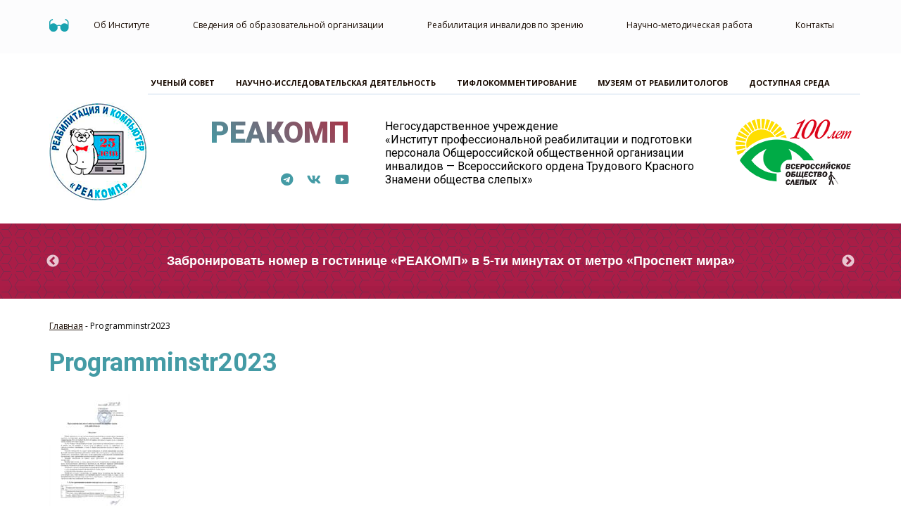

--- FILE ---
content_type: text/html; charset=UTF-8
request_url: https://rehacomp.ru/ob-institute/ohrana-truda/programminstr2023/
body_size: 12066
content:
<!DOCTYPE html>
<html lang="ru">

<head>
    <meta charset="UTF-8">
    <meta name="viewport" content="width=device-width, initial-scale=1">
    <title>РеакомпProgramminstr2023 | Реакомп</title>
    	<script type="text/javascript">function theChampLoadEvent(e){var t=window.onload;if(typeof window.onload!="function"){window.onload=e}else{window.onload=function(){t();e()}}}</script>
		<script type="text/javascript">var theChampDefaultLang = 'ru_RU', theChampCloseIconPath = 'https://rehacomp.ru/wp-content/plugins/super-socializer/images/close.png';</script>
		<script>var theChampSiteUrl = 'https://rehacomp.ru', theChampVerified = 0, theChampEmailPopup = 0, heateorSsMoreSharePopupSearchText = 'Поиск';</script>
			<script> var theChampSharingAjaxUrl = 'https://rehacomp.ru/wp-admin/admin-ajax.php', heateorSsFbMessengerAPI = 'https://www.facebook.com/dialog/send?app_id=595489497242932&display=popup&link=%encoded_post_url%&redirect_uri=%encoded_post_url%',heateorSsWhatsappShareAPI = 'web', heateorSsUrlCountFetched = [], heateorSsSharesText = 'Поделились', heateorSsShareText = 'Поделился', theChampPluginIconPath = 'https://rehacomp.ru/wp-content/plugins/super-socializer/images/logo.png', theChampSaveSharesLocally = 0, theChampHorizontalSharingCountEnable = 0, theChampVerticalSharingCountEnable = 0, theChampSharingOffset = -10, theChampCounterOffset = -10, theChampMobileStickySharingEnabled = 0, heateorSsCopyLinkMessage = "Ссылка скопирована.";
		var heateorSsVerticalSharingShortUrl = "https://rehacomp.ru/ob-institute/ohrana-truda/programminstr2023/";		</script>
			<style type="text/css">
						.the_champ_button_instagram span.the_champ_svg,a.the_champ_instagram span.the_champ_svg{background:radial-gradient(circle at 30% 107%,#fdf497 0,#fdf497 5%,#fd5949 45%,#d6249f 60%,#285aeb 90%)}
					.the_champ_horizontal_sharing .the_champ_svg,.heateor_ss_standard_follow_icons_container .the_champ_svg{
					color: #fff;
				border-width: 0px;
		border-style: solid;
		border-color: transparent;
	}
		.the_champ_horizontal_sharing .theChampTCBackground{
		color:#666;
	}
		.the_champ_horizontal_sharing span.the_champ_svg:hover,.heateor_ss_standard_follow_icons_container span.the_champ_svg:hover{
				border-color: transparent;
	}
		.the_champ_vertical_sharing span.the_champ_svg,.heateor_ss_floating_follow_icons_container span.the_champ_svg{
					color: #fff;
				border-width: 0px;
		border-style: solid;
		border-color: transparent;
	}
		.the_champ_vertical_sharing .theChampTCBackground{
		color:#666;
	}
		.the_champ_vertical_sharing span.the_champ_svg:hover,.heateor_ss_floating_follow_icons_container span.the_champ_svg:hover{
						border-color: transparent;
		}
	@media screen and (max-width:783px){.the_champ_vertical_sharing{display:none!important}}</style>
	
		<!-- All in One SEO 4.9.0 - aioseo.com -->
	<meta name="robots" content="max-image-preview:large" />
	<link rel="canonical" href="https://rehacomp.ru/ob-institute/ohrana-truda/programminstr2023/" />
	<meta name="generator" content="All in One SEO (AIOSEO) 4.9.0" />
		<script type="application/ld+json" class="aioseo-schema">
			{"@context":"https:\/\/schema.org","@graph":[{"@type":"BreadcrumbList","@id":"https:\/\/rehacomp.ru\/ob-institute\/ohrana-truda\/programminstr2023\/#breadcrumblist","itemListElement":[{"@type":"ListItem","@id":"https:\/\/rehacomp.ru#listItem","position":1,"name":"Home","item":"https:\/\/rehacomp.ru","nextItem":{"@type":"ListItem","@id":"https:\/\/rehacomp.ru\/ob-institute\/ohrana-truda\/programminstr2023\/#listItem","name":"Programminstr2023"}},{"@type":"ListItem","@id":"https:\/\/rehacomp.ru\/ob-institute\/ohrana-truda\/programminstr2023\/#listItem","position":2,"name":"Programminstr2023","previousItem":{"@type":"ListItem","@id":"https:\/\/rehacomp.ru#listItem","name":"Home"}}]},{"@type":"ItemPage","@id":"https:\/\/rehacomp.ru\/ob-institute\/ohrana-truda\/programminstr2023\/#itempage","url":"https:\/\/rehacomp.ru\/ob-institute\/ohrana-truda\/programminstr2023\/","name":"Programminstr2023 | \u0420\u0435\u0430\u043a\u043e\u043c\u043f","inLanguage":"ru-RU","isPartOf":{"@id":"https:\/\/rehacomp.ru\/#website"},"breadcrumb":{"@id":"https:\/\/rehacomp.ru\/ob-institute\/ohrana-truda\/programminstr2023\/#breadcrumblist"},"author":{"@id":"https:\/\/rehacomp.ru\/author\/admin\/#author"},"creator":{"@id":"https:\/\/rehacomp.ru\/author\/admin\/#author"},"datePublished":"2023-11-14T15:46:07+03:00","dateModified":"2023-11-14T15:46:07+03:00"},{"@type":"Organization","@id":"https:\/\/rehacomp.ru\/#organization","name":"\u041d\u0423 \u0418\u041f\u0420\u041f\u041f \u0412\u041e\u0421 &quot;\u0420\u0435\u0430\u043a\u043e\u043c\u043f&quot;","description":"\u0418\u043d\u0441\u0442\u0438\u0442\u0443\u0442 \u043f\u0440\u043e\u0444\u0435\u0441\u0441\u0438\u043e\u043d\u0430\u043b\u044c\u043d\u043e\u0439 \u0440\u0435\u0430\u0431\u0438\u043b\u0438\u0442\u0430\u0446\u0438\u0438 \u0438 \u043f\u043e\u0434\u0433\u043e\u0442\u043e\u0432\u043a\u0438 \u043f\u0435\u0440\u0441\u043e\u043d\u0430\u043b\u0430 \u0412\u0441\u0435\u0440\u043e\u0441\u0441\u0438\u0439\u0441\u043a\u043e\u0433\u043e \u041e\u0431\u0449\u0435\u0441\u0442\u0432\u0430 \u0421\u043b\u0435\u043f\u044b\u0445 (\u0412\u041e\u0421)","url":"https:\/\/rehacomp.ru\/","telephone":"+74956807515","logo":{"@type":"ImageObject","url":"https:\/\/rehacomp.ru\/wp-content\/uploads\/2020\/04\/logo1.png","@id":"https:\/\/rehacomp.ru\/ob-institute\/ohrana-truda\/programminstr2023\/#organizationLogo","width":139,"height":139},"image":{"@id":"https:\/\/rehacomp.ru\/ob-institute\/ohrana-truda\/programminstr2023\/#organizationLogo"},"sameAs":["https:\/\/www.facebook.com\/rehacomp\/","https:\/\/www.youtube.com\/channel\/UCr2yjpkQq_6oBD0lciow1Ag"]},{"@type":"Person","@id":"https:\/\/rehacomp.ru\/author\/admin\/#author","url":"https:\/\/rehacomp.ru\/author\/admin\/","name":"admin","image":{"@type":"ImageObject","@id":"https:\/\/rehacomp.ru\/ob-institute\/ohrana-truda\/programminstr2023\/#authorImage","url":"https:\/\/secure.gravatar.com\/avatar\/ccc45b589aba6a0ad26d3fbfaa7a208b3dc7fc24a8f2d0986f530976b5c8ee30?s=96&d=mm&r=g","width":96,"height":96,"caption":"admin"}},{"@type":"WebSite","@id":"https:\/\/rehacomp.ru\/#website","url":"https:\/\/rehacomp.ru\/","name":"\u0420\u0435\u0430\u043a\u043e\u043c\u043f","description":"\u0418\u043d\u0441\u0442\u0438\u0442\u0443\u0442 \u043f\u0440\u043e\u0444\u0435\u0441\u0441\u0438\u043e\u043d\u0430\u043b\u044c\u043d\u043e\u0439 \u0440\u0435\u0430\u0431\u0438\u043b\u0438\u0442\u0430\u0446\u0438\u0438 \u0438 \u043f\u043e\u0434\u0433\u043e\u0442\u043e\u0432\u043a\u0438 \u043f\u0435\u0440\u0441\u043e\u043d\u0430\u043b\u0430 \u0412\u0441\u0435\u0440\u043e\u0441\u0441\u0438\u0439\u0441\u043a\u043e\u0433\u043e \u041e\u0431\u0449\u0435\u0441\u0442\u0432\u0430 \u0421\u043b\u0435\u043f\u044b\u0445 (\u0412\u041e\u0421)","inLanguage":"ru-RU","publisher":{"@id":"https:\/\/rehacomp.ru\/#organization"}}]}
		</script>
		<!-- All in One SEO -->

<link rel='dns-prefetch' href='//fonts.googleapis.com' />
<link rel="alternate" type="application/rss+xml" title="Реакомп &raquo; Лента комментариев к &laquo;Programminstr2023&raquo;" href="https://rehacomp.ru/ob-institute/ohrana-truda/programminstr2023/feed/" />
<link rel="alternate" title="oEmbed (JSON)" type="application/json+oembed" href="https://rehacomp.ru/wp-json/oembed/1.0/embed?url=https%3A%2F%2Frehacomp.ru%2Fob-institute%2Fohrana-truda%2Fprogramminstr2023%2F" />
<link rel="alternate" title="oEmbed (XML)" type="text/xml+oembed" href="https://rehacomp.ru/wp-json/oembed/1.0/embed?url=https%3A%2F%2Frehacomp.ru%2Fob-institute%2Fohrana-truda%2Fprogramminstr2023%2F&#038;format=xml" />
<style id='wp-img-auto-sizes-contain-inline-css' type='text/css'>
img:is([sizes=auto i],[sizes^="auto," i]){contain-intrinsic-size:3000px 1500px}
/*# sourceURL=wp-img-auto-sizes-contain-inline-css */
</style>
<style id='wp-block-library-inline-css' type='text/css'>
:root{--wp-block-synced-color:#7a00df;--wp-block-synced-color--rgb:122,0,223;--wp-bound-block-color:var(--wp-block-synced-color);--wp-editor-canvas-background:#ddd;--wp-admin-theme-color:#007cba;--wp-admin-theme-color--rgb:0,124,186;--wp-admin-theme-color-darker-10:#006ba1;--wp-admin-theme-color-darker-10--rgb:0,107,160.5;--wp-admin-theme-color-darker-20:#005a87;--wp-admin-theme-color-darker-20--rgb:0,90,135;--wp-admin-border-width-focus:2px}@media (min-resolution:192dpi){:root{--wp-admin-border-width-focus:1.5px}}.wp-element-button{cursor:pointer}:root .has-very-light-gray-background-color{background-color:#eee}:root .has-very-dark-gray-background-color{background-color:#313131}:root .has-very-light-gray-color{color:#eee}:root .has-very-dark-gray-color{color:#313131}:root .has-vivid-green-cyan-to-vivid-cyan-blue-gradient-background{background:linear-gradient(135deg,#00d084,#0693e3)}:root .has-purple-crush-gradient-background{background:linear-gradient(135deg,#34e2e4,#4721fb 50%,#ab1dfe)}:root .has-hazy-dawn-gradient-background{background:linear-gradient(135deg,#faaca8,#dad0ec)}:root .has-subdued-olive-gradient-background{background:linear-gradient(135deg,#fafae1,#67a671)}:root .has-atomic-cream-gradient-background{background:linear-gradient(135deg,#fdd79a,#004a59)}:root .has-nightshade-gradient-background{background:linear-gradient(135deg,#330968,#31cdcf)}:root .has-midnight-gradient-background{background:linear-gradient(135deg,#020381,#2874fc)}:root{--wp--preset--font-size--normal:16px;--wp--preset--font-size--huge:42px}.has-regular-font-size{font-size:1em}.has-larger-font-size{font-size:2.625em}.has-normal-font-size{font-size:var(--wp--preset--font-size--normal)}.has-huge-font-size{font-size:var(--wp--preset--font-size--huge)}.has-text-align-center{text-align:center}.has-text-align-left{text-align:left}.has-text-align-right{text-align:right}.has-fit-text{white-space:nowrap!important}#end-resizable-editor-section{display:none}.aligncenter{clear:both}.items-justified-left{justify-content:flex-start}.items-justified-center{justify-content:center}.items-justified-right{justify-content:flex-end}.items-justified-space-between{justify-content:space-between}.screen-reader-text{border:0;clip-path:inset(50%);height:1px;margin:-1px;overflow:hidden;padding:0;position:absolute;width:1px;word-wrap:normal!important}.screen-reader-text:focus{background-color:#ddd;clip-path:none;color:#444;display:block;font-size:1em;height:auto;left:5px;line-height:normal;padding:15px 23px 14px;text-decoration:none;top:5px;width:auto;z-index:100000}html :where(.has-border-color){border-style:solid}html :where([style*=border-top-color]){border-top-style:solid}html :where([style*=border-right-color]){border-right-style:solid}html :where([style*=border-bottom-color]){border-bottom-style:solid}html :where([style*=border-left-color]){border-left-style:solid}html :where([style*=border-width]){border-style:solid}html :where([style*=border-top-width]){border-top-style:solid}html :where([style*=border-right-width]){border-right-style:solid}html :where([style*=border-bottom-width]){border-bottom-style:solid}html :where([style*=border-left-width]){border-left-style:solid}html :where(img[class*=wp-image-]){height:auto;max-width:100%}:where(figure){margin:0 0 1em}html :where(.is-position-sticky){--wp-admin--admin-bar--position-offset:var(--wp-admin--admin-bar--height,0px)}@media screen and (max-width:600px){html :where(.is-position-sticky){--wp-admin--admin-bar--position-offset:0px}}

/*# sourceURL=wp-block-library-inline-css */
</style><style id='global-styles-inline-css' type='text/css'>
:root{--wp--preset--aspect-ratio--square: 1;--wp--preset--aspect-ratio--4-3: 4/3;--wp--preset--aspect-ratio--3-4: 3/4;--wp--preset--aspect-ratio--3-2: 3/2;--wp--preset--aspect-ratio--2-3: 2/3;--wp--preset--aspect-ratio--16-9: 16/9;--wp--preset--aspect-ratio--9-16: 9/16;--wp--preset--color--black: #000000;--wp--preset--color--cyan-bluish-gray: #abb8c3;--wp--preset--color--white: #ffffff;--wp--preset--color--pale-pink: #f78da7;--wp--preset--color--vivid-red: #cf2e2e;--wp--preset--color--luminous-vivid-orange: #ff6900;--wp--preset--color--luminous-vivid-amber: #fcb900;--wp--preset--color--light-green-cyan: #7bdcb5;--wp--preset--color--vivid-green-cyan: #00d084;--wp--preset--color--pale-cyan-blue: #8ed1fc;--wp--preset--color--vivid-cyan-blue: #0693e3;--wp--preset--color--vivid-purple: #9b51e0;--wp--preset--gradient--vivid-cyan-blue-to-vivid-purple: linear-gradient(135deg,rgb(6,147,227) 0%,rgb(155,81,224) 100%);--wp--preset--gradient--light-green-cyan-to-vivid-green-cyan: linear-gradient(135deg,rgb(122,220,180) 0%,rgb(0,208,130) 100%);--wp--preset--gradient--luminous-vivid-amber-to-luminous-vivid-orange: linear-gradient(135deg,rgb(252,185,0) 0%,rgb(255,105,0) 100%);--wp--preset--gradient--luminous-vivid-orange-to-vivid-red: linear-gradient(135deg,rgb(255,105,0) 0%,rgb(207,46,46) 100%);--wp--preset--gradient--very-light-gray-to-cyan-bluish-gray: linear-gradient(135deg,rgb(238,238,238) 0%,rgb(169,184,195) 100%);--wp--preset--gradient--cool-to-warm-spectrum: linear-gradient(135deg,rgb(74,234,220) 0%,rgb(151,120,209) 20%,rgb(207,42,186) 40%,rgb(238,44,130) 60%,rgb(251,105,98) 80%,rgb(254,248,76) 100%);--wp--preset--gradient--blush-light-purple: linear-gradient(135deg,rgb(255,206,236) 0%,rgb(152,150,240) 100%);--wp--preset--gradient--blush-bordeaux: linear-gradient(135deg,rgb(254,205,165) 0%,rgb(254,45,45) 50%,rgb(107,0,62) 100%);--wp--preset--gradient--luminous-dusk: linear-gradient(135deg,rgb(255,203,112) 0%,rgb(199,81,192) 50%,rgb(65,88,208) 100%);--wp--preset--gradient--pale-ocean: linear-gradient(135deg,rgb(255,245,203) 0%,rgb(182,227,212) 50%,rgb(51,167,181) 100%);--wp--preset--gradient--electric-grass: linear-gradient(135deg,rgb(202,248,128) 0%,rgb(113,206,126) 100%);--wp--preset--gradient--midnight: linear-gradient(135deg,rgb(2,3,129) 0%,rgb(40,116,252) 100%);--wp--preset--font-size--small: 13px;--wp--preset--font-size--medium: 20px;--wp--preset--font-size--large: 36px;--wp--preset--font-size--x-large: 42px;--wp--preset--spacing--20: 0.44rem;--wp--preset--spacing--30: 0.67rem;--wp--preset--spacing--40: 1rem;--wp--preset--spacing--50: 1.5rem;--wp--preset--spacing--60: 2.25rem;--wp--preset--spacing--70: 3.38rem;--wp--preset--spacing--80: 5.06rem;--wp--preset--shadow--natural: 6px 6px 9px rgba(0, 0, 0, 0.2);--wp--preset--shadow--deep: 12px 12px 50px rgba(0, 0, 0, 0.4);--wp--preset--shadow--sharp: 6px 6px 0px rgba(0, 0, 0, 0.2);--wp--preset--shadow--outlined: 6px 6px 0px -3px rgb(255, 255, 255), 6px 6px rgb(0, 0, 0);--wp--preset--shadow--crisp: 6px 6px 0px rgb(0, 0, 0);}:where(.is-layout-flex){gap: 0.5em;}:where(.is-layout-grid){gap: 0.5em;}body .is-layout-flex{display: flex;}.is-layout-flex{flex-wrap: wrap;align-items: center;}.is-layout-flex > :is(*, div){margin: 0;}body .is-layout-grid{display: grid;}.is-layout-grid > :is(*, div){margin: 0;}:where(.wp-block-columns.is-layout-flex){gap: 2em;}:where(.wp-block-columns.is-layout-grid){gap: 2em;}:where(.wp-block-post-template.is-layout-flex){gap: 1.25em;}:where(.wp-block-post-template.is-layout-grid){gap: 1.25em;}.has-black-color{color: var(--wp--preset--color--black) !important;}.has-cyan-bluish-gray-color{color: var(--wp--preset--color--cyan-bluish-gray) !important;}.has-white-color{color: var(--wp--preset--color--white) !important;}.has-pale-pink-color{color: var(--wp--preset--color--pale-pink) !important;}.has-vivid-red-color{color: var(--wp--preset--color--vivid-red) !important;}.has-luminous-vivid-orange-color{color: var(--wp--preset--color--luminous-vivid-orange) !important;}.has-luminous-vivid-amber-color{color: var(--wp--preset--color--luminous-vivid-amber) !important;}.has-light-green-cyan-color{color: var(--wp--preset--color--light-green-cyan) !important;}.has-vivid-green-cyan-color{color: var(--wp--preset--color--vivid-green-cyan) !important;}.has-pale-cyan-blue-color{color: var(--wp--preset--color--pale-cyan-blue) !important;}.has-vivid-cyan-blue-color{color: var(--wp--preset--color--vivid-cyan-blue) !important;}.has-vivid-purple-color{color: var(--wp--preset--color--vivid-purple) !important;}.has-black-background-color{background-color: var(--wp--preset--color--black) !important;}.has-cyan-bluish-gray-background-color{background-color: var(--wp--preset--color--cyan-bluish-gray) !important;}.has-white-background-color{background-color: var(--wp--preset--color--white) !important;}.has-pale-pink-background-color{background-color: var(--wp--preset--color--pale-pink) !important;}.has-vivid-red-background-color{background-color: var(--wp--preset--color--vivid-red) !important;}.has-luminous-vivid-orange-background-color{background-color: var(--wp--preset--color--luminous-vivid-orange) !important;}.has-luminous-vivid-amber-background-color{background-color: var(--wp--preset--color--luminous-vivid-amber) !important;}.has-light-green-cyan-background-color{background-color: var(--wp--preset--color--light-green-cyan) !important;}.has-vivid-green-cyan-background-color{background-color: var(--wp--preset--color--vivid-green-cyan) !important;}.has-pale-cyan-blue-background-color{background-color: var(--wp--preset--color--pale-cyan-blue) !important;}.has-vivid-cyan-blue-background-color{background-color: var(--wp--preset--color--vivid-cyan-blue) !important;}.has-vivid-purple-background-color{background-color: var(--wp--preset--color--vivid-purple) !important;}.has-black-border-color{border-color: var(--wp--preset--color--black) !important;}.has-cyan-bluish-gray-border-color{border-color: var(--wp--preset--color--cyan-bluish-gray) !important;}.has-white-border-color{border-color: var(--wp--preset--color--white) !important;}.has-pale-pink-border-color{border-color: var(--wp--preset--color--pale-pink) !important;}.has-vivid-red-border-color{border-color: var(--wp--preset--color--vivid-red) !important;}.has-luminous-vivid-orange-border-color{border-color: var(--wp--preset--color--luminous-vivid-orange) !important;}.has-luminous-vivid-amber-border-color{border-color: var(--wp--preset--color--luminous-vivid-amber) !important;}.has-light-green-cyan-border-color{border-color: var(--wp--preset--color--light-green-cyan) !important;}.has-vivid-green-cyan-border-color{border-color: var(--wp--preset--color--vivid-green-cyan) !important;}.has-pale-cyan-blue-border-color{border-color: var(--wp--preset--color--pale-cyan-blue) !important;}.has-vivid-cyan-blue-border-color{border-color: var(--wp--preset--color--vivid-cyan-blue) !important;}.has-vivid-purple-border-color{border-color: var(--wp--preset--color--vivid-purple) !important;}.has-vivid-cyan-blue-to-vivid-purple-gradient-background{background: var(--wp--preset--gradient--vivid-cyan-blue-to-vivid-purple) !important;}.has-light-green-cyan-to-vivid-green-cyan-gradient-background{background: var(--wp--preset--gradient--light-green-cyan-to-vivid-green-cyan) !important;}.has-luminous-vivid-amber-to-luminous-vivid-orange-gradient-background{background: var(--wp--preset--gradient--luminous-vivid-amber-to-luminous-vivid-orange) !important;}.has-luminous-vivid-orange-to-vivid-red-gradient-background{background: var(--wp--preset--gradient--luminous-vivid-orange-to-vivid-red) !important;}.has-very-light-gray-to-cyan-bluish-gray-gradient-background{background: var(--wp--preset--gradient--very-light-gray-to-cyan-bluish-gray) !important;}.has-cool-to-warm-spectrum-gradient-background{background: var(--wp--preset--gradient--cool-to-warm-spectrum) !important;}.has-blush-light-purple-gradient-background{background: var(--wp--preset--gradient--blush-light-purple) !important;}.has-blush-bordeaux-gradient-background{background: var(--wp--preset--gradient--blush-bordeaux) !important;}.has-luminous-dusk-gradient-background{background: var(--wp--preset--gradient--luminous-dusk) !important;}.has-pale-ocean-gradient-background{background: var(--wp--preset--gradient--pale-ocean) !important;}.has-electric-grass-gradient-background{background: var(--wp--preset--gradient--electric-grass) !important;}.has-midnight-gradient-background{background: var(--wp--preset--gradient--midnight) !important;}.has-small-font-size{font-size: var(--wp--preset--font-size--small) !important;}.has-medium-font-size{font-size: var(--wp--preset--font-size--medium) !important;}.has-large-font-size{font-size: var(--wp--preset--font-size--large) !important;}.has-x-large-font-size{font-size: var(--wp--preset--font-size--x-large) !important;}
/*# sourceURL=global-styles-inline-css */
</style>

<style id='classic-theme-styles-inline-css' type='text/css'>
/*! This file is auto-generated */
.wp-block-button__link{color:#fff;background-color:#32373c;border-radius:9999px;box-shadow:none;text-decoration:none;padding:calc(.667em + 2px) calc(1.333em + 2px);font-size:1.125em}.wp-block-file__button{background:#32373c;color:#fff;text-decoration:none}
/*# sourceURL=/wp-includes/css/classic-themes.min.css */
</style>
<link rel='stylesheet' id='daextletal-google-font-1-css' href='https://fonts.googleapis.com/css2?family=Open+Sans&#038;ver=1.22#038;display=swap' type='text/css' media='all' />
<link rel='stylesheet' id='daextletal-general-css' href='https://rehacomp.ru/wp-content/plugins/league-table-lite/public/assets/css/general.min.css?ver=1.22' type='text/css' media='all' />
<link rel='stylesheet' id='slick-css' href='https://rehacomp.ru/wp-content/themes/reacomp/assets/libs/slick/slick.css?ver=6.9' type='text/css' media='all' />
<link rel='stylesheet' id='slick-theme-css' href='https://rehacomp.ru/wp-content/themes/reacomp/assets/libs/slick/slick-theme.css?ver=6.9' type='text/css' media='all' />
<link rel='stylesheet' id='main-css' href='https://rehacomp.ru/wp-content/themes/reacomp/assets/css/main.css?ver=6.9' type='text/css' media='all' />
<link rel='stylesheet' id='reacomp-style-css' href='https://rehacomp.ru/wp-content/themes/reacomp/style.css?ver=6.9' type='text/css' media='all' />
<link rel='stylesheet' id='tablepress-default-css' href='https://rehacomp.ru/wp-content/plugins/tablepress/css/build/default.css?ver=3.2.5' type='text/css' media='all' />
<link rel='stylesheet' id='the_champ_frontend_css-css' href='https://rehacomp.ru/wp-content/plugins/super-socializer/css/front.css?ver=7.14.5' type='text/css' media='all' />
<script type="text/javascript" src="https://rehacomp.ru/wp-content/plugins/wp-yandex-metrika/assets/YmEc.min.js?ver=1.2.2" id="wp-yandex-metrika_YmEc-js"></script>
<script type="text/javascript" id="wp-yandex-metrika_YmEc-js-after">
/* <![CDATA[ */
window.tmpwpym={datalayername:'dataLayer',counters:JSON.parse('[{"number":"96852138","webvisor":"1"}]'),targets:JSON.parse('[]')};
//# sourceURL=wp-yandex-metrika_YmEc-js-after
/* ]]> */
</script>
<script type="text/javascript" src="https://rehacomp.ru/wp-includes/js/jquery/jquery.min.js?ver=3.7.1" id="jquery-core-js"></script>
<script type="text/javascript" src="https://rehacomp.ru/wp-includes/js/jquery/jquery-migrate.min.js?ver=3.4.1" id="jquery-migrate-js"></script>
<script type="text/javascript" src="https://rehacomp.ru/wp-content/plugins/wp-yandex-metrika/assets/frontend.min.js?ver=1.2.2" id="wp-yandex-metrika_frontend-js"></script>
<script type="text/javascript" src="https://rehacomp.ru/wp-content/themes/reacomp/assets/js/script.js?ver=6.9" id="scripts-js"></script>
<script type="text/javascript" src="https://rehacomp.ru/wp-content/plugins/super-socializer/js/front/social_login/general.js?ver=7.14.5" id="the_champ_ss_general_scripts-js"></script>
<script type="text/javascript" src="https://rehacomp.ru/wp-content/plugins/super-socializer/js/front/sharing/sharing.js?ver=7.14.5" id="the_champ_share_counts-js"></script>
<link rel="https://api.w.org/" href="https://rehacomp.ru/wp-json/" /><link rel="alternate" title="JSON" type="application/json" href="https://rehacomp.ru/wp-json/wp/v2/media/6907" /><link rel="EditURI" type="application/rsd+xml" title="RSD" href="https://rehacomp.ru/xmlrpc.php?rsd" />
<meta name="generator" content="WordPress 6.9" />
<link rel='shortlink' href='https://rehacomp.ru/?p=6907' />
<script defer src="https://9cd23001-91f2-40ec-bcf0-a9d355d13f88.selstorage.ru/vendors/assistapp-vendors.1a06e869c386ec936fae.js"></script>
<script defer src="https://9cd23001-91f2-40ec-bcf0-a9d355d13f88.selstorage.ru/
rechacomp/assistapp-rehacomp.8e59f174c691786e3972.js"></script>
<meta name="verification" content="f612c7d25f5690ad41496fcfdbf8d1" />        <!-- Yandex.Metrica counter -->
        <script type="text/javascript">
            (function (m, e, t, r, i, k, a) {
                m[i] = m[i] || function () {
                    (m[i].a = m[i].a || []).push(arguments)
                };
                m[i].l = 1 * new Date();
                k = e.createElement(t), a = e.getElementsByTagName(t)[0], k.async = 1, k.src = r, a.parentNode.insertBefore(k, a)
            })

            (window, document, "script", "https://mc.yandex.ru/metrika/tag.js", "ym");

            ym("96852138", "init", {
                clickmap: true,
                trackLinks: true,
                accurateTrackBounce: true,
                webvisor: true,
                ecommerce: "dataLayer",
                params: {
                    __ym: {
                        "ymCmsPlugin": {
                            "cms": "wordpress",
                            "cmsVersion":"6.9",
                            "pluginVersion": "1.2.2",
                            "ymCmsRip": "1597463007"
                        }
                    }
                }
            });
        </script>
        <!-- /Yandex.Metrica counter -->
        <link rel="icon" href="https://rehacomp.ru/wp-content/uploads/2020/04/logo1.png" sizes="32x32" />
<link rel="icon" href="https://rehacomp.ru/wp-content/uploads/2020/04/logo1.png" sizes="192x192" />
<link rel="apple-touch-icon" href="https://rehacomp.ru/wp-content/uploads/2020/04/logo1.png" />
<meta name="msapplication-TileImage" content="https://rehacomp.ru/wp-content/uploads/2020/04/logo1.png" />
	<script src="https://ajax.googleapis.com/ajax/libs/jquery/3.3.1/jquery.min.js"></script>
<!-- <script src="https://lidrekon.ru/slep/js/jquery.js"></script>
<script src="https://lidrekon.ru/slep/js/uhpv-full.min.js"></script>
-->
<script src="http://rehacomp.ru/wp-content/themes/reacomp/assets/js/slep.js"></script>
<script src="http://rehacomp.ru/wp-content/themes/reacomp/assets/js/slep2.js"></script>
    <!-- Fonts -->
	<link href="https://cdnjs.cloudflare.com/ajax/libs/font-awesome/5.9.0/css/all.min.css" rel="stylesheet" crossorigin="anonymous">
	<link href="https://fonts.googleapis.com/css?family=Open+Sans:400,600,700|Roboto:400,700,900&display=swap" rel="stylesheet">
</head>
<body class="attachment wp-singular attachment-template-default attachmentid-6907 attachment-pdf wp-theme-reacomp">

<!-- HEADER START -->
<header class="wrapper wrapper--header">
  <nav class="ycont--header ycont">
  	<a href="#" class="btn-glasses" id="specialButton"><img src="https://rehacomp.ru/wp-content/themes/reacomp/assets/img/glasses-ico.png" alt="Версия для слабовидящих" title="Версия для слабовидящих"></a>
    <ul id="menu-%d0%b2%d0%b5%d1%80%d1%85%d0%bd%d0%b5%d0%b5-%d0%bc%d0%b5%d0%bd%d1%8e-%d0%b2-%d1%88%d0%b0%d0%bf%d0%ba%d0%b5" class="header_menu_top tab-menu"><li id="menu-item-24" class="with-ul menu-item menu-item-type-post_type menu-item-object-page menu-item-has-children menu-item-24"><a href="https://rehacomp.ru/ob-institute/">Об Институте</a>
<ul class="sub-menu">
	<li id="menu-item-999" class="menu-item menu-item-type-post_type menu-item-object-page menu-item-999"><a href="https://rehacomp.ru/ob-institute/istoriya/">История</a></li>
	<li id="menu-item-1355" class="menu-item menu-item-type-post_type menu-item-object-page menu-item-1355"><a href="https://rehacomp.ru/ob-institute/struktura-instituta/">Структура института</a></li>
	<li id="menu-item-1061" class="menu-item menu-item-type-post_type menu-item-object-page menu-item-1061"><a href="https://rehacomp.ru/nagrady-i-dostizheniya/">Награды и достижения</a></li>
	<li id="menu-item-2034" class="menu-item menu-item-type-post_type menu-item-object-page menu-item-2034"><a href="https://rehacomp.ru/smi-o-nas/">СМИ о нас</a></li>
	<li id="menu-item-1060" class="menu-item menu-item-type-post_type menu-item-object-page menu-item-1060"><a href="https://rehacomp.ru/vakansii/">Вакансии</a></li>
	<li id="menu-item-1361" class="menu-item menu-item-type-post_type menu-item-object-page menu-item-1361"><a href="https://rehacomp.ru/ob-institute/ohrana-truda/">Охрана труда</a></li>
	<li id="menu-item-2240" class="menu-item menu-item-type-post_type menu-item-object-page menu-item-2240"><a href="https://rehacomp.ru/publichnyj-otchet-nko-2018/">Бухгалтерская отчетность за 2023 г.</a></li>
</ul>
</li>
<li id="menu-item-23" class="with-ul menu-item menu-item-type-post_type menu-item-object-page menu-item-has-children menu-item-23"><a href="https://rehacomp.ru/svedeniya-ob-obrazovatelnoj-organizatsii/">Сведения об образовательной организации</a>
<ul class="sub-menu">
	<li id="menu-item-1290" class="menu-item menu-item-type-post_type menu-item-object-page menu-item-1290"><a href="https://rehacomp.ru/svedeniya-ob-obrazovatelnoj-organizatsii/osnovnye-svedeniya/">Основные сведения</a></li>
	<li id="menu-item-1289" class="menu-item menu-item-type-post_type menu-item-object-page menu-item-1289"><a href="https://rehacomp.ru/struktura-i-organy-upravleniya-obrazovatelnoj-organizatsiej/">Структура и органы управления образовательной организацией</a></li>
	<li id="menu-item-1288" class="menu-item menu-item-type-post_type menu-item-object-page menu-item-1288"><a href="https://rehacomp.ru/dokumenty/">Документы</a></li>
	<li id="menu-item-1287" class="menu-item menu-item-type-post_type menu-item-object-page menu-item-1287"><a href="https://rehacomp.ru/obrazovanie/">Образование</a></li>
	<li id="menu-item-1286" class="menu-item menu-item-type-post_type menu-item-object-page menu-item-1286"><a href="https://rehacomp.ru/rukovodstvo-pedagogicheskij-nauchno-pedagogicheskij-sostav/">Руководство. Педагогический (научно-педагогический) состав</a></li>
	<li id="menu-item-1285" class="menu-item menu-item-type-post_type menu-item-object-page menu-item-1285"><a href="https://rehacomp.ru/materialno-tehnicheskoe-obespechenie-i-osnashhennost-obrazovatelnogo-protsessa/">Материально-техническое обеспечение и оснащенность образовательного процесса</a></li>
	<li id="menu-item-1284" class="menu-item menu-item-type-post_type menu-item-object-page menu-item-1284"><a href="https://rehacomp.ru/platnye-obrazovatelnye-uslugi/">Платные образовательные услуги</a></li>
	<li id="menu-item-1283" class="menu-item menu-item-type-post_type menu-item-object-page menu-item-1283"><a href="https://rehacomp.ru/finansovo-hozyajstvennaya-deyatelnost/">Финансово-хозяйственная деятельность</a></li>
	<li id="menu-item-6199" class="menu-item menu-item-type-post_type menu-item-object-page menu-item-6199"><a href="https://rehacomp.ru/svedeniya-ob-obrazovatelnoj-organizatsii/%d0%b2%d0%b0%d0%ba%d0%b0%d0%bd%d1%82%d0%bd%d1%8b%d0%b5-%d0%bc%d0%b5%d1%81%d1%82%d0%b0-%d0%b4%d0%bb%d1%8f-%d0%bf%d1%80%d0%b8%d0%b5%d0%bc%d0%b0-%d0%bf%d0%b5%d1%80%d0%b5%d0%b2%d0%be%d0%b4%d0%b0-%d0%be/">Вакантные места для приема (перевода) обучающихся</a></li>
	<li id="menu-item-6266" class="menu-item menu-item-type-post_type menu-item-object-page menu-item-6266"><a href="https://rehacomp.ru/svedeniya-ob-obrazovatelnoj-organizatsii/%d0%b4%d0%be%d1%81%d1%82%d1%83%d0%bf%d0%bd%d0%b0%d1%8f-%d1%81%d1%80%d0%b5%d0%b4%d0%b0/">Доступная среда</a></li>
	<li id="menu-item-6205" class="menu-item menu-item-type-post_type menu-item-object-page menu-item-6205"><a href="https://rehacomp.ru/svedeniya-ob-obrazovatelnoj-organizatsii/%d0%bc%d0%b5%d0%b6%d0%b4%d1%83%d0%bd%d0%b0%d1%80%d0%be%d0%b4%d0%bd%d0%be%d0%b5-%d1%81%d0%be%d1%82%d1%80%d1%83%d0%b4%d0%bd%d0%b8%d1%87%d0%b5%d1%81%d1%82%d0%b2%d0%be/">Международное сотрудничество</a></li>
</ul>
</li>
<li id="menu-item-22" class="with-ul menu-item menu-item-type-post_type menu-item-object-page menu-item-has-children menu-item-22"><a href="https://rehacomp.ru/reabilitatsiya-invalidov-po-zreniyu/">Реабилитация инвалидов по зрению</a>
<ul class="sub-menu">
	<li id="menu-item-1401" class="menu-item menu-item-type-post_type menu-item-object-page menu-item-1401"><a href="https://rehacomp.ru/reabilitatsiya-invalidov-po-zreniyu/plan-grafik-reabilitatsii/">План-график реабилитации</a></li>
	<li id="menu-item-1400" class="menu-item menu-item-type-post_type menu-item-object-page menu-item-1400"><a href="https://rehacomp.ru/reabilitatsiya-invalidov-po-zreniyu/polozhenie-o-reabilitatsionno-obrazovatelnoj-deyatelnosti/">Положение о реабилитационно-образовательной деятельности</a></li>
	<li id="menu-item-1399" class="menu-item menu-item-type-post_type menu-item-object-page menu-item-1399"><a href="https://rehacomp.ru/reabilitatsiya-invalidov-po-zreniyu/otdel-reabilitatsii-slepyh-i-slabovidyashhih/">Отдел реабилитации инвалидов</a></li>
	<li id="menu-item-1398" class="menu-item menu-item-type-post_type menu-item-object-page menu-item-1398"><a href="https://rehacomp.ru/reabilitatsiya-invalidov-po-zreniyu/otdel-informatsionnyh-tehnologij/">Отдел информационных технологий</a></li>
	<li id="menu-item-1397" class="menu-item menu-item-type-post_type menu-item-object-page menu-item-1397"><a href="https://rehacomp.ru/reabilitatsiya-invalidov-po-zreniyu/onlajn-testirovanie/">Онлайн тестирование</a></li>
	<li id="menu-item-5300" class="menu-item menu-item-type-post_type menu-item-object-page menu-item-5300"><a href="https://rehacomp.ru/%d1%81%d0%bf%d0%b5%d1%86%d0%b8%d0%b0%d0%bb%d0%b8%d0%b7%d0%b8%d1%80%d0%be%d0%b2%d0%b0%d0%bd%d0%bd%d0%be%d0%b5-%d0%bf%d1%80%d0%be%d0%b3%d1%80%d0%b0%d0%bc%d0%bc%d0%bd%d0%be%d0%b5-%d0%be%d0%b1%d0%b5%d1%81/">Специализированное программное обеспечение для инвалидов по зрению</a></li>
</ul>
</li>
<li id="menu-item-20" class="with-ul menu-item menu-item-type-post_type menu-item-object-page menu-item-has-children menu-item-20"><a href="https://rehacomp.ru/nauchno-metodicheskaya-rabota/">Научно-методическая работа</a>
<ul class="sub-menu">
	<li id="menu-item-1385" class="menu-item menu-item-type-post_type menu-item-object-page menu-item-1385"><a href="https://rehacomp.ru/nauchno-metodicheskaya-rabota/nashi-izdaniya/">Наши издания</a></li>
	<li id="menu-item-3178" class="menu-item menu-item-type-post_type menu-item-object-page menu-item-3178"><a href="https://rehacomp.ru/nauchno-metodicheskaya-rabota/bibliotechka-predsedatelya-mo-vos/">Библиотечка председателя МО ВОС</a></li>
	<li id="menu-item-1384" class="menu-item menu-item-type-post_type menu-item-object-page menu-item-1384"><a href="https://rehacomp.ru/nauchno-metodicheskaya-rabota/konferentsii/">Конференции</a></li>
	<li id="menu-item-1383" class="menu-item menu-item-type-post_type menu-item-object-page menu-item-1383"><a href="https://rehacomp.ru/nauchno-metodicheskaya-rabota/ekspertnye-otsenki/">Экспертные оценки</a></li>
	<li id="menu-item-5261" class="menu-item menu-item-type-post_type menu-item-object-page menu-item-5261"><a href="https://rehacomp.ru/nauchno-metodicheskaya-rabota/%d0%b3%d0%be%d1%81%d1%83%d0%b4%d0%b0%d1%80%d1%81%d1%82%d0%b2%d0%b5%d0%bd%d0%bd%d1%8b%d0%b5-%d1%81%d1%82%d0%b0%d0%bd%d0%b4%d0%b0%d1%80%d1%82%d1%8b/">Государственные Стандарты</a></li>
	<li id="menu-item-5200" class="menu-item menu-item-type-post_type menu-item-object-page menu-item-5200"><a href="https://rehacomp.ru/nauchno-metodicheskaya-rabota/%d0%bc%d0%be%d0%b3%d1%83-%d1%85%d0%be%d1%82%d1%8f-%d0%b8-%d1%81%d0%bb%d0%b5%d0%bf%d0%be%d0%b9/">Могу, хотя и слепой</a></li>
</ul>
</li>
<li id="menu-item-19" class="menu-item menu-item-type-post_type menu-item-object-page menu-item-19"><a href="https://rehacomp.ru/kontakty/">Контакты</a></li>
</ul>  </nav>
</header>

<section class="wrapper wrapper--main">
  <div class="mobile-burger">
    <div class="mobile-burger__ico"><span></span><span></span><span></span></div>
    <div class="mobile-burger__wrap">

      <ul id="menu-%d0%b2%d0%b5%d1%80%d1%85%d0%bd%d0%b5%d0%b5-%d0%bc%d0%b5%d0%bd%d1%8e-%d0%b2-%d1%88%d0%b0%d0%bf%d0%ba%d0%b5-1" class="header_menu_mob"><li class="with-ul menu-item menu-item-type-post_type menu-item-object-page menu-item-has-children menu-item-24"><a href="https://rehacomp.ru/ob-institute/">Об Институте</a>
<ul class="sub-menu">
	<li class="menu-item menu-item-type-post_type menu-item-object-page menu-item-999"><a href="https://rehacomp.ru/ob-institute/istoriya/">История</a></li>
	<li class="menu-item menu-item-type-post_type menu-item-object-page menu-item-1355"><a href="https://rehacomp.ru/ob-institute/struktura-instituta/">Структура института</a></li>
	<li class="menu-item menu-item-type-post_type menu-item-object-page menu-item-1061"><a href="https://rehacomp.ru/nagrady-i-dostizheniya/">Награды и достижения</a></li>
	<li class="menu-item menu-item-type-post_type menu-item-object-page menu-item-2034"><a href="https://rehacomp.ru/smi-o-nas/">СМИ о нас</a></li>
	<li class="menu-item menu-item-type-post_type menu-item-object-page menu-item-1060"><a href="https://rehacomp.ru/vakansii/">Вакансии</a></li>
	<li class="menu-item menu-item-type-post_type menu-item-object-page menu-item-1361"><a href="https://rehacomp.ru/ob-institute/ohrana-truda/">Охрана труда</a></li>
	<li class="menu-item menu-item-type-post_type menu-item-object-page menu-item-2240"><a href="https://rehacomp.ru/publichnyj-otchet-nko-2018/">Бухгалтерская отчетность за 2023 г.</a></li>
</ul>
</li>
<li class="with-ul menu-item menu-item-type-post_type menu-item-object-page menu-item-has-children menu-item-23"><a href="https://rehacomp.ru/svedeniya-ob-obrazovatelnoj-organizatsii/">Сведения об образовательной организации</a>
<ul class="sub-menu">
	<li class="menu-item menu-item-type-post_type menu-item-object-page menu-item-1290"><a href="https://rehacomp.ru/svedeniya-ob-obrazovatelnoj-organizatsii/osnovnye-svedeniya/">Основные сведения</a></li>
	<li class="menu-item menu-item-type-post_type menu-item-object-page menu-item-1289"><a href="https://rehacomp.ru/struktura-i-organy-upravleniya-obrazovatelnoj-organizatsiej/">Структура и органы управления образовательной организацией</a></li>
	<li class="menu-item menu-item-type-post_type menu-item-object-page menu-item-1288"><a href="https://rehacomp.ru/dokumenty/">Документы</a></li>
	<li class="menu-item menu-item-type-post_type menu-item-object-page menu-item-1287"><a href="https://rehacomp.ru/obrazovanie/">Образование</a></li>
	<li class="menu-item menu-item-type-post_type menu-item-object-page menu-item-1286"><a href="https://rehacomp.ru/rukovodstvo-pedagogicheskij-nauchno-pedagogicheskij-sostav/">Руководство. Педагогический (научно-педагогический) состав</a></li>
	<li class="menu-item menu-item-type-post_type menu-item-object-page menu-item-1285"><a href="https://rehacomp.ru/materialno-tehnicheskoe-obespechenie-i-osnashhennost-obrazovatelnogo-protsessa/">Материально-техническое обеспечение и оснащенность образовательного процесса</a></li>
	<li class="menu-item menu-item-type-post_type menu-item-object-page menu-item-1284"><a href="https://rehacomp.ru/platnye-obrazovatelnye-uslugi/">Платные образовательные услуги</a></li>
	<li class="menu-item menu-item-type-post_type menu-item-object-page menu-item-1283"><a href="https://rehacomp.ru/finansovo-hozyajstvennaya-deyatelnost/">Финансово-хозяйственная деятельность</a></li>
	<li class="menu-item menu-item-type-post_type menu-item-object-page menu-item-6199"><a href="https://rehacomp.ru/svedeniya-ob-obrazovatelnoj-organizatsii/%d0%b2%d0%b0%d0%ba%d0%b0%d0%bd%d1%82%d0%bd%d1%8b%d0%b5-%d0%bc%d0%b5%d1%81%d1%82%d0%b0-%d0%b4%d0%bb%d1%8f-%d0%bf%d1%80%d0%b8%d0%b5%d0%bc%d0%b0-%d0%bf%d0%b5%d1%80%d0%b5%d0%b2%d0%be%d0%b4%d0%b0-%d0%be/">Вакантные места для приема (перевода) обучающихся</a></li>
	<li class="menu-item menu-item-type-post_type menu-item-object-page menu-item-6266"><a href="https://rehacomp.ru/svedeniya-ob-obrazovatelnoj-organizatsii/%d0%b4%d0%be%d1%81%d1%82%d1%83%d0%bf%d0%bd%d0%b0%d1%8f-%d1%81%d1%80%d0%b5%d0%b4%d0%b0/">Доступная среда</a></li>
	<li class="menu-item menu-item-type-post_type menu-item-object-page menu-item-6205"><a href="https://rehacomp.ru/svedeniya-ob-obrazovatelnoj-organizatsii/%d0%bc%d0%b5%d0%b6%d0%b4%d1%83%d0%bd%d0%b0%d1%80%d0%be%d0%b4%d0%bd%d0%be%d0%b5-%d1%81%d0%be%d1%82%d1%80%d1%83%d0%b4%d0%bd%d0%b8%d1%87%d0%b5%d1%81%d1%82%d0%b2%d0%be/">Международное сотрудничество</a></li>
</ul>
</li>
<li class="with-ul menu-item menu-item-type-post_type menu-item-object-page menu-item-has-children menu-item-22"><a href="https://rehacomp.ru/reabilitatsiya-invalidov-po-zreniyu/">Реабилитация инвалидов по зрению</a>
<ul class="sub-menu">
	<li class="menu-item menu-item-type-post_type menu-item-object-page menu-item-1401"><a href="https://rehacomp.ru/reabilitatsiya-invalidov-po-zreniyu/plan-grafik-reabilitatsii/">План-график реабилитации</a></li>
	<li class="menu-item menu-item-type-post_type menu-item-object-page menu-item-1400"><a href="https://rehacomp.ru/reabilitatsiya-invalidov-po-zreniyu/polozhenie-o-reabilitatsionno-obrazovatelnoj-deyatelnosti/">Положение о реабилитационно-образовательной деятельности</a></li>
	<li class="menu-item menu-item-type-post_type menu-item-object-page menu-item-1399"><a href="https://rehacomp.ru/reabilitatsiya-invalidov-po-zreniyu/otdel-reabilitatsii-slepyh-i-slabovidyashhih/">Отдел реабилитации инвалидов</a></li>
	<li class="menu-item menu-item-type-post_type menu-item-object-page menu-item-1398"><a href="https://rehacomp.ru/reabilitatsiya-invalidov-po-zreniyu/otdel-informatsionnyh-tehnologij/">Отдел информационных технологий</a></li>
	<li class="menu-item menu-item-type-post_type menu-item-object-page menu-item-1397"><a href="https://rehacomp.ru/reabilitatsiya-invalidov-po-zreniyu/onlajn-testirovanie/">Онлайн тестирование</a></li>
	<li class="menu-item menu-item-type-post_type menu-item-object-page menu-item-5300"><a href="https://rehacomp.ru/%d1%81%d0%bf%d0%b5%d1%86%d0%b8%d0%b0%d0%bb%d0%b8%d0%b7%d0%b8%d1%80%d0%be%d0%b2%d0%b0%d0%bd%d0%bd%d0%be%d0%b5-%d0%bf%d1%80%d0%be%d0%b3%d1%80%d0%b0%d0%bc%d0%bc%d0%bd%d0%be%d0%b5-%d0%be%d0%b1%d0%b5%d1%81/">Специализированное программное обеспечение для инвалидов по зрению</a></li>
</ul>
</li>
<li class="with-ul menu-item menu-item-type-post_type menu-item-object-page menu-item-has-children menu-item-20"><a href="https://rehacomp.ru/nauchno-metodicheskaya-rabota/">Научно-методическая работа</a>
<ul class="sub-menu">
	<li class="menu-item menu-item-type-post_type menu-item-object-page menu-item-1385"><a href="https://rehacomp.ru/nauchno-metodicheskaya-rabota/nashi-izdaniya/">Наши издания</a></li>
	<li class="menu-item menu-item-type-post_type menu-item-object-page menu-item-3178"><a href="https://rehacomp.ru/nauchno-metodicheskaya-rabota/bibliotechka-predsedatelya-mo-vos/">Библиотечка председателя МО ВОС</a></li>
	<li class="menu-item menu-item-type-post_type menu-item-object-page menu-item-1384"><a href="https://rehacomp.ru/nauchno-metodicheskaya-rabota/konferentsii/">Конференции</a></li>
	<li class="menu-item menu-item-type-post_type menu-item-object-page menu-item-1383"><a href="https://rehacomp.ru/nauchno-metodicheskaya-rabota/ekspertnye-otsenki/">Экспертные оценки</a></li>
	<li class="menu-item menu-item-type-post_type menu-item-object-page menu-item-5261"><a href="https://rehacomp.ru/nauchno-metodicheskaya-rabota/%d0%b3%d0%be%d1%81%d1%83%d0%b4%d0%b0%d1%80%d1%81%d1%82%d0%b2%d0%b5%d0%bd%d0%bd%d1%8b%d0%b5-%d1%81%d1%82%d0%b0%d0%bd%d0%b4%d0%b0%d1%80%d1%82%d1%8b/">Государственные Стандарты</a></li>
	<li class="menu-item menu-item-type-post_type menu-item-object-page menu-item-5200"><a href="https://rehacomp.ru/nauchno-metodicheskaya-rabota/%d0%bc%d0%be%d0%b3%d1%83-%d1%85%d0%be%d1%82%d1%8f-%d0%b8-%d1%81%d0%bb%d0%b5%d0%bf%d0%be%d0%b9/">Могу, хотя и слепой</a></li>
</ul>
</li>
<li class="menu-item menu-item-type-post_type menu-item-object-page menu-item-19"><a href="https://rehacomp.ru/kontakty/">Контакты</a></li>
</ul>
      <ul id="top-menu" class="main-nav"><li id="menu-item-40" class="with-ul menu-item menu-item-type-post_type menu-item-object-page menu-item-has-children menu-item-40"><a href="https://rehacomp.ru/uchenyj-sovet/">Ученый совет</a>
<ul class="sub-menu">
	<li id="menu-item-1983" class="menu-item menu-item-type-post_type menu-item-object-page menu-item-1983"><a href="https://rehacomp.ru/polozheniya-2/">Положения</a></li>
	<li id="menu-item-1980" class="menu-item menu-item-type-post_type menu-item-object-page menu-item-1980"><a href="https://rehacomp.ru/spisok-chlenov/">Список членов</a></li>
	<li id="menu-item-1981" class="menu-item menu-item-type-post_type menu-item-object-page menu-item-1981"><a href="https://rehacomp.ru/protokoly-zasedanij/">Протоколы заседаний</a></li>
	<li id="menu-item-1982" class="menu-item menu-item-type-post_type menu-item-object-page menu-item-1982"><a href="https://rehacomp.ru/dokumenty-prinyatye-sovetom/">Документы, принятые советом</a></li>
</ul>
</li>
<li id="menu-item-1437" class="menu-item menu-item-type-post_type menu-item-object-page menu-item-has-children menu-item-1437"><a href="https://rehacomp.ru/nauchno-issledovatelskaya-deyatelnost/">Научно-исследовательская деятельность</a>
<ul class="sub-menu">
	<li id="menu-item-2035" class="menu-item menu-item-type-post_type menu-item-object-page menu-item-2035"><a href="https://rehacomp.ru/innovatsionnye-razrabotki/">Инновационные разработки</a></li>
</ul>
</li>
<li id="menu-item-38" class="menu-item menu-item-type-post_type menu-item-object-page menu-item-38"><a href="https://rehacomp.ru/tiflokommentirovanie/">Тифлокомментирование</a></li>
<li id="menu-item-37" class="menu-item menu-item-type-post_type menu-item-object-page menu-item-37"><a href="https://rehacomp.ru/muzeyam-ot-rebilitologov/">Музеям от реабилитологов</a></li>
<li id="menu-item-36" class="menu-item menu-item-type-post_type menu-item-object-page menu-item-36"><a href="https://rehacomp.ru/dostupnaya-sreda/">Доступная среда</a></li>
</ul>      <!-- /.main-nav -->
    </div>
  </div>

  <div class="ycont ycont--main">
    <nav class="menu-%d0%bc%d0%b5%d0%bd%d1%8e-%d0%b2-%d1%88%d0%b0%d0%bf%d0%ba%d0%b5-%d0%b3%d0%bb%d0%b0%d0%b2%d0%bd%d0%be%d0%b5-container"><ul id="top-menu" class="main-nav tab-menu"><li class="with-ul menu-item menu-item-type-post_type menu-item-object-page menu-item-has-children menu-item-40"><a href="https://rehacomp.ru/uchenyj-sovet/">Ученый совет</a>
<ul class="sub-menu">
	<li class="menu-item menu-item-type-post_type menu-item-object-page menu-item-1983"><a href="https://rehacomp.ru/polozheniya-2/">Положения</a></li>
	<li class="menu-item menu-item-type-post_type menu-item-object-page menu-item-1980"><a href="https://rehacomp.ru/spisok-chlenov/">Список членов</a></li>
	<li class="menu-item menu-item-type-post_type menu-item-object-page menu-item-1981"><a href="https://rehacomp.ru/protokoly-zasedanij/">Протоколы заседаний</a></li>
	<li class="menu-item menu-item-type-post_type menu-item-object-page menu-item-1982"><a href="https://rehacomp.ru/dokumenty-prinyatye-sovetom/">Документы, принятые советом</a></li>
</ul>
</li>
<li class="menu-item menu-item-type-post_type menu-item-object-page menu-item-has-children menu-item-1437"><a href="https://rehacomp.ru/nauchno-issledovatelskaya-deyatelnost/">Научно-исследовательская деятельность</a>
<ul class="sub-menu">
	<li class="menu-item menu-item-type-post_type menu-item-object-page menu-item-2035"><a href="https://rehacomp.ru/innovatsionnye-razrabotki/">Инновационные разработки</a></li>
</ul>
</li>
<li class="menu-item menu-item-type-post_type menu-item-object-page menu-item-38"><a href="https://rehacomp.ru/tiflokommentirovanie/">Тифлокомментирование</a></li>
<li class="menu-item menu-item-type-post_type menu-item-object-page menu-item-37"><a href="https://rehacomp.ru/muzeyam-ot-rebilitologov/">Музеям от реабилитологов</a></li>
<li class="menu-item menu-item-type-post_type menu-item-object-page menu-item-36"><a href="https://rehacomp.ru/dostupnaya-sreda/">Доступная среда</a></li>
</ul></nav> 
    <div class="main-block">
   	<a href="https://rehacomp.ru">
   		 <img src="https://rehacomp.ru/wp-content/themes/reacomp/assets/img/logo.png" alt="Логотип РЕАКОМП" class="main-logo">
   	</a>
     
      <div class="main-title">
      	<h2 class="main-title__h">
      		Реакомп
      	</h2>
        
        <div class="main-social">
          <a href="https://t.me/rehacomp" alt="Telegram" class="main-social__item" aria-label="Telegram"><i class="fab fa-telegram"></i></a>
          <a href="https://vk.com/reakomp" alt="Вконтакте" class="main-social__item" aria-label="Вконтакте"><i class="fab fa-vk"></i></a>
          <a href="https://www.youtube.com/channel/UCr2yjpkQq_6oBD0lciow1Ag" alt="Youtube" class="main-social__item" aria-label="Youtube"><i class="fab fa-youtube"></i></a>
        </div>
        
      </div>
   
      <p class="main-info">
       	Негосударственное учреждение
		  <br> «Институт профессиональной реабилитации и подготовки персонала Общероссийской общественной организации инвалидов — Всероссийского ордена Трудового Красного Знамени общества слепых»
      </p>
    <a href="https://www.vos.org.ru/">
    	<img src="https://rehacomp.ru/wp-content/themes/reacomp/assets/img/logo-2.png" alt="Логотип общества слепых" class="main-second">
    </a>
    </div>
    
  </div>

</section>

<section class="wrapper--line">
      <div class="add-slide">
        <a href="http://www.reakomp.ru/" alt="Забронировать номер в гостинице «РЕАКОМП»  в 5-ти минутах от метро «Проспект мира»" class="ycont ycont--line">
<h2 role='marquee'>Забронировать номер в гостинице «РЕАКОМП»  в 5-ти минутах от метро «Проспект мира»		</h2></a>
      <a href="https://rehacomp.ru/reabilitatsiya-invalidov-po-zreniyu/plan-grafik-reabilitatsii/" alt="Утверждён план-график реабилитации в институте «Реакомп» на 2026 год" class="ycont ycont--line">
<h2 role='marquee'>Утверждён план-график реабилитации в институте «Реакомп» на 2026 год		</h2></a>
     </div>
  </section>
<!-- HEADER END -->


 
<section class="wrapper wrapper--content">
	<div class="menu__glasses">
    <nav class="menu-%d0%bc%d0%b5%d0%bd%d1%8e-%d0%b2-%d1%88%d0%b0%d0%bf%d0%ba%d0%b5-%d0%b3%d0%bb%d0%b0%d0%b2%d0%bd%d0%be%d0%b5-container"><ul id="menu-%d0%bc%d0%b5%d0%bd%d1%8e-%d0%b2-%d1%88%d0%b0%d0%bf%d0%ba%d0%b5-%d0%b3%d0%bb%d0%b0%d0%b2%d0%bd%d0%be%d0%b5" class=""><li class="with-ul menu-item menu-item-type-post_type menu-item-object-page menu-item-has-children menu-item-40"><a href="https://rehacomp.ru/uchenyj-sovet/">Ученый совет</a>
<ul class="sub-menu">
	<li class="menu-item menu-item-type-post_type menu-item-object-page menu-item-1983"><a href="https://rehacomp.ru/polozheniya-2/">Положения</a></li>
	<li class="menu-item menu-item-type-post_type menu-item-object-page menu-item-1980"><a href="https://rehacomp.ru/spisok-chlenov/">Список членов</a></li>
	<li class="menu-item menu-item-type-post_type menu-item-object-page menu-item-1981"><a href="https://rehacomp.ru/protokoly-zasedanij/">Протоколы заседаний</a></li>
	<li class="menu-item menu-item-type-post_type menu-item-object-page menu-item-1982"><a href="https://rehacomp.ru/dokumenty-prinyatye-sovetom/">Документы, принятые советом</a></li>
</ul>
</li>
<li class="menu-item menu-item-type-post_type menu-item-object-page menu-item-has-children menu-item-1437"><a href="https://rehacomp.ru/nauchno-issledovatelskaya-deyatelnost/">Научно-исследовательская деятельность</a>
<ul class="sub-menu">
	<li class="menu-item menu-item-type-post_type menu-item-object-page menu-item-2035"><a href="https://rehacomp.ru/innovatsionnye-razrabotki/">Инновационные разработки</a></li>
</ul>
</li>
<li class="menu-item menu-item-type-post_type menu-item-object-page menu-item-38"><a href="https://rehacomp.ru/tiflokommentirovanie/">Тифлокомментирование</a></li>
<li class="menu-item menu-item-type-post_type menu-item-object-page menu-item-37"><a href="https://rehacomp.ru/muzeyam-ot-rebilitologov/">Музеям от реабилитологов</a></li>
<li class="menu-item menu-item-type-post_type menu-item-object-page menu-item-36"><a href="https://rehacomp.ru/dostupnaya-sreda/">Доступная среда</a></li>
</ul></nav>    <nav class="menu-%d0%b2%d0%b5%d1%80%d1%85%d0%bd%d0%b5%d0%b5-%d0%bc%d0%b5%d0%bd%d1%8e-%d0%b2-%d1%88%d0%b0%d0%bf%d0%ba%d0%b5-container"><ul id="menu-%d0%b2%d0%b5%d1%80%d1%85%d0%bd%d0%b5%d0%b5-%d0%bc%d0%b5%d0%bd%d1%8e-%d0%b2-%d1%88%d0%b0%d0%bf%d0%ba%d0%b5-2" class=""><li class="with-ul menu-item menu-item-type-post_type menu-item-object-page menu-item-has-children menu-item-24"><a href="https://rehacomp.ru/ob-institute/">Об Институте</a>
<ul class="sub-menu">
	<li class="menu-item menu-item-type-post_type menu-item-object-page menu-item-999"><a href="https://rehacomp.ru/ob-institute/istoriya/">История</a></li>
	<li class="menu-item menu-item-type-post_type menu-item-object-page menu-item-1355"><a href="https://rehacomp.ru/ob-institute/struktura-instituta/">Структура института</a></li>
	<li class="menu-item menu-item-type-post_type menu-item-object-page menu-item-1061"><a href="https://rehacomp.ru/nagrady-i-dostizheniya/">Награды и достижения</a></li>
	<li class="menu-item menu-item-type-post_type menu-item-object-page menu-item-2034"><a href="https://rehacomp.ru/smi-o-nas/">СМИ о нас</a></li>
	<li class="menu-item menu-item-type-post_type menu-item-object-page menu-item-1060"><a href="https://rehacomp.ru/vakansii/">Вакансии</a></li>
	<li class="menu-item menu-item-type-post_type menu-item-object-page menu-item-1361"><a href="https://rehacomp.ru/ob-institute/ohrana-truda/">Охрана труда</a></li>
	<li class="menu-item menu-item-type-post_type menu-item-object-page menu-item-2240"><a href="https://rehacomp.ru/publichnyj-otchet-nko-2018/">Бухгалтерская отчетность за 2023 г.</a></li>
</ul>
</li>
<li class="with-ul menu-item menu-item-type-post_type menu-item-object-page menu-item-has-children menu-item-23"><a href="https://rehacomp.ru/svedeniya-ob-obrazovatelnoj-organizatsii/">Сведения об образовательной организации</a>
<ul class="sub-menu">
	<li class="menu-item menu-item-type-post_type menu-item-object-page menu-item-1290"><a href="https://rehacomp.ru/svedeniya-ob-obrazovatelnoj-organizatsii/osnovnye-svedeniya/">Основные сведения</a></li>
	<li class="menu-item menu-item-type-post_type menu-item-object-page menu-item-1289"><a href="https://rehacomp.ru/struktura-i-organy-upravleniya-obrazovatelnoj-organizatsiej/">Структура и органы управления образовательной организацией</a></li>
	<li class="menu-item menu-item-type-post_type menu-item-object-page menu-item-1288"><a href="https://rehacomp.ru/dokumenty/">Документы</a></li>
	<li class="menu-item menu-item-type-post_type menu-item-object-page menu-item-1287"><a href="https://rehacomp.ru/obrazovanie/">Образование</a></li>
	<li class="menu-item menu-item-type-post_type menu-item-object-page menu-item-1286"><a href="https://rehacomp.ru/rukovodstvo-pedagogicheskij-nauchno-pedagogicheskij-sostav/">Руководство. Педагогический (научно-педагогический) состав</a></li>
	<li class="menu-item menu-item-type-post_type menu-item-object-page menu-item-1285"><a href="https://rehacomp.ru/materialno-tehnicheskoe-obespechenie-i-osnashhennost-obrazovatelnogo-protsessa/">Материально-техническое обеспечение и оснащенность образовательного процесса</a></li>
	<li class="menu-item menu-item-type-post_type menu-item-object-page menu-item-1284"><a href="https://rehacomp.ru/platnye-obrazovatelnye-uslugi/">Платные образовательные услуги</a></li>
	<li class="menu-item menu-item-type-post_type menu-item-object-page menu-item-1283"><a href="https://rehacomp.ru/finansovo-hozyajstvennaya-deyatelnost/">Финансово-хозяйственная деятельность</a></li>
	<li class="menu-item menu-item-type-post_type menu-item-object-page menu-item-6199"><a href="https://rehacomp.ru/svedeniya-ob-obrazovatelnoj-organizatsii/%d0%b2%d0%b0%d0%ba%d0%b0%d0%bd%d1%82%d0%bd%d1%8b%d0%b5-%d0%bc%d0%b5%d1%81%d1%82%d0%b0-%d0%b4%d0%bb%d1%8f-%d0%bf%d1%80%d0%b8%d0%b5%d0%bc%d0%b0-%d0%bf%d0%b5%d1%80%d0%b5%d0%b2%d0%be%d0%b4%d0%b0-%d0%be/">Вакантные места для приема (перевода) обучающихся</a></li>
	<li class="menu-item menu-item-type-post_type menu-item-object-page menu-item-6266"><a href="https://rehacomp.ru/svedeniya-ob-obrazovatelnoj-organizatsii/%d0%b4%d0%be%d1%81%d1%82%d1%83%d0%bf%d0%bd%d0%b0%d1%8f-%d1%81%d1%80%d0%b5%d0%b4%d0%b0/">Доступная среда</a></li>
	<li class="menu-item menu-item-type-post_type menu-item-object-page menu-item-6205"><a href="https://rehacomp.ru/svedeniya-ob-obrazovatelnoj-organizatsii/%d0%bc%d0%b5%d0%b6%d0%b4%d1%83%d0%bd%d0%b0%d1%80%d0%be%d0%b4%d0%bd%d0%be%d0%b5-%d1%81%d0%be%d1%82%d1%80%d1%83%d0%b4%d0%bd%d0%b8%d1%87%d0%b5%d1%81%d1%82%d0%b2%d0%be/">Международное сотрудничество</a></li>
</ul>
</li>
<li class="with-ul menu-item menu-item-type-post_type menu-item-object-page menu-item-has-children menu-item-22"><a href="https://rehacomp.ru/reabilitatsiya-invalidov-po-zreniyu/">Реабилитация инвалидов по зрению</a>
<ul class="sub-menu">
	<li class="menu-item menu-item-type-post_type menu-item-object-page menu-item-1401"><a href="https://rehacomp.ru/reabilitatsiya-invalidov-po-zreniyu/plan-grafik-reabilitatsii/">План-график реабилитации</a></li>
	<li class="menu-item menu-item-type-post_type menu-item-object-page menu-item-1400"><a href="https://rehacomp.ru/reabilitatsiya-invalidov-po-zreniyu/polozhenie-o-reabilitatsionno-obrazovatelnoj-deyatelnosti/">Положение о реабилитационно-образовательной деятельности</a></li>
	<li class="menu-item menu-item-type-post_type menu-item-object-page menu-item-1399"><a href="https://rehacomp.ru/reabilitatsiya-invalidov-po-zreniyu/otdel-reabilitatsii-slepyh-i-slabovidyashhih/">Отдел реабилитации инвалидов</a></li>
	<li class="menu-item menu-item-type-post_type menu-item-object-page menu-item-1398"><a href="https://rehacomp.ru/reabilitatsiya-invalidov-po-zreniyu/otdel-informatsionnyh-tehnologij/">Отдел информационных технологий</a></li>
	<li class="menu-item menu-item-type-post_type menu-item-object-page menu-item-1397"><a href="https://rehacomp.ru/reabilitatsiya-invalidov-po-zreniyu/onlajn-testirovanie/">Онлайн тестирование</a></li>
	<li class="menu-item menu-item-type-post_type menu-item-object-page menu-item-5300"><a href="https://rehacomp.ru/%d1%81%d0%bf%d0%b5%d1%86%d0%b8%d0%b0%d0%bb%d0%b8%d0%b7%d0%b8%d1%80%d0%be%d0%b2%d0%b0%d0%bd%d0%bd%d0%be%d0%b5-%d0%bf%d1%80%d0%be%d0%b3%d1%80%d0%b0%d0%bc%d0%bc%d0%bd%d0%be%d0%b5-%d0%be%d0%b1%d0%b5%d1%81/">Специализированное программное обеспечение для инвалидов по зрению</a></li>
</ul>
</li>
<li class="with-ul menu-item menu-item-type-post_type menu-item-object-page menu-item-has-children menu-item-20"><a href="https://rehacomp.ru/nauchno-metodicheskaya-rabota/">Научно-методическая работа</a>
<ul class="sub-menu">
	<li class="menu-item menu-item-type-post_type menu-item-object-page menu-item-1385"><a href="https://rehacomp.ru/nauchno-metodicheskaya-rabota/nashi-izdaniya/">Наши издания</a></li>
	<li class="menu-item menu-item-type-post_type menu-item-object-page menu-item-3178"><a href="https://rehacomp.ru/nauchno-metodicheskaya-rabota/bibliotechka-predsedatelya-mo-vos/">Библиотечка председателя МО ВОС</a></li>
	<li class="menu-item menu-item-type-post_type menu-item-object-page menu-item-1384"><a href="https://rehacomp.ru/nauchno-metodicheskaya-rabota/konferentsii/">Конференции</a></li>
	<li class="menu-item menu-item-type-post_type menu-item-object-page menu-item-1383"><a href="https://rehacomp.ru/nauchno-metodicheskaya-rabota/ekspertnye-otsenki/">Экспертные оценки</a></li>
	<li class="menu-item menu-item-type-post_type menu-item-object-page menu-item-5261"><a href="https://rehacomp.ru/nauchno-metodicheskaya-rabota/%d0%b3%d0%be%d1%81%d1%83%d0%b4%d0%b0%d1%80%d1%81%d1%82%d0%b2%d0%b5%d0%bd%d0%bd%d1%8b%d0%b5-%d1%81%d1%82%d0%b0%d0%bd%d0%b4%d0%b0%d1%80%d1%82%d1%8b/">Государственные Стандарты</a></li>
	<li class="menu-item menu-item-type-post_type menu-item-object-page menu-item-5200"><a href="https://rehacomp.ru/nauchno-metodicheskaya-rabota/%d0%bc%d0%be%d0%b3%d1%83-%d1%85%d0%be%d1%82%d1%8f-%d0%b8-%d1%81%d0%bb%d0%b5%d0%bf%d0%be%d0%b9/">Могу, хотя и слепой</a></li>
</ul>
</li>
<li class="menu-item menu-item-type-post_type menu-item-object-page menu-item-19"><a href="https://rehacomp.ru/kontakty/">Контакты</a></li>
</ul></nav>  </div>
	<div class="ycont" role="main">
		<div class="publs-breadcrums">
        	<a href="https://rehacomp.ru">Главная</a> - <span>Programminstr2023</span>
        </div>
		<h1>Programminstr2023</h1>  		<p class="attachment"><a href='https://rehacomp.ru/wp-content/uploads/2023/11/Programminstr2023.pdf'><img decoding="async" width="114" height="160" src="https://rehacomp.ru/wp-content/uploads/2023/11/Programminstr2023-pdf-114x160.jpg" class="attachment-medium size-medium" alt="" /></a></p>
	</div>
</section>


<footer class="wrapper wrapper--footer">
  <div class="ycont ycont--footer">
  	<a href="http://cosmolet.me/" target="_blank">
  		<img class="footer-abs" src="https://rehacomp.ru/wp-content/themes/reacomp/assets/img/footer-abs.png" alt="Логотип Космолёт">
  	</a>
    <a href="https://rehacomp.ru" target="_blank">
    	<img src="https://rehacomp.ru/wp-content/themes/reacomp/assets/img/logo.png" alt="Логотип" class="footer-logo">
    </a>
    <div class="footer-social">
       <a href="https://t.me/rehacomp" alt="Telegram" class="main-social__item" aria-label="Telegram"><i class="fab fa-telegram"></i></a>
      <a href="https://vk.com/reakomp" aria-label="Вконтакте" target="_blank" class="main-social__item"><i class="fab fa-vk"></i></a>
      <a href="https://www.youtube.com/channel/UCr2yjpkQq_6oBD0lciow1Ag" aria-label="Youtube" target="_blank" class="main-social__item"><i class="fab fa-youtube"></i></a>
    </div>
    <!-- /.footer-social -->
    
	<nav class="footer-left"><ul id="menu-%d0%bc%d0%b5%d0%bd%d1%8e-%d0%b2-%d1%88%d0%b0%d0%bf%d0%ba%d0%b5-%d0%b3%d0%bb%d0%b0%d0%b2%d0%bd%d0%be%d0%b5-1" class=""><li class="with-ul menu-item menu-item-type-post_type menu-item-object-page menu-item-has-children menu-item-40"><a href="https://rehacomp.ru/uchenyj-sovet/">Ученый совет</a>
<ul class="sub-menu">
	<li class="menu-item menu-item-type-post_type menu-item-object-page menu-item-1983"><a href="https://rehacomp.ru/polozheniya-2/">Положения</a></li>
	<li class="menu-item menu-item-type-post_type menu-item-object-page menu-item-1980"><a href="https://rehacomp.ru/spisok-chlenov/">Список членов</a></li>
	<li class="menu-item menu-item-type-post_type menu-item-object-page menu-item-1981"><a href="https://rehacomp.ru/protokoly-zasedanij/">Протоколы заседаний</a></li>
	<li class="menu-item menu-item-type-post_type menu-item-object-page menu-item-1982"><a href="https://rehacomp.ru/dokumenty-prinyatye-sovetom/">Документы, принятые советом</a></li>
</ul>
</li>
<li class="menu-item menu-item-type-post_type menu-item-object-page menu-item-has-children menu-item-1437"><a href="https://rehacomp.ru/nauchno-issledovatelskaya-deyatelnost/">Научно-исследовательская деятельность</a>
<ul class="sub-menu">
	<li class="menu-item menu-item-type-post_type menu-item-object-page menu-item-2035"><a href="https://rehacomp.ru/innovatsionnye-razrabotki/">Инновационные разработки</a></li>
</ul>
</li>
<li class="menu-item menu-item-type-post_type menu-item-object-page menu-item-38"><a href="https://rehacomp.ru/tiflokommentirovanie/">Тифлокомментирование</a></li>
<li class="menu-item menu-item-type-post_type menu-item-object-page menu-item-37"><a href="https://rehacomp.ru/muzeyam-ot-rebilitologov/">Музеям от реабилитологов</a></li>
<li class="menu-item menu-item-type-post_type menu-item-object-page menu-item-36"><a href="https://rehacomp.ru/dostupnaya-sreda/">Доступная среда</a></li>
</ul></nav>   
    <!-- /.footer-left -->
    <div class="footer-middle">
      <nav class="footer-middle__block"><ul id="menu-menyu-v-podvale-levoe" class=""><li id="menu-item-47" class="menu-item menu-item-type-post_type menu-item-object-page menu-item-47"><a href="https://rehacomp.ru/ob-institute/">Об Институте</a></li>
<li id="menu-item-46" class="menu-item menu-item-type-post_type menu-item-object-page menu-item-46"><a href="https://rehacomp.ru/svedeniya-ob-obrazovatelnoj-organizatsii/">Сведения об образовательной организации</a></li>
<li id="menu-item-45" class="menu-item menu-item-type-post_type menu-item-object-page menu-item-45"><a href="https://rehacomp.ru/reabilitatsiya-invalidov-po-zreniyu/">Реабилитация инвалидов по зрению</a></li>
</ul></nav>      <nav class="footer-middle__block"><ul id="menu-menyu-v-podvale-pravoe" class=""><li id="menu-item-1369" class="menu-item menu-item-type-post_type menu-item-object-page menu-item-1369"><a href="https://rehacomp.ru/nauchno-metodicheskaya-rabota/">Научно-методическая работа</a></li>
<li id="menu-item-49" class="menu-item menu-item-type-post_type menu-item-object-page menu-item-49"><a href="https://rehacomp.ru/kontakty/">Контакты</a></li>
</ul></nav>    </div>

    <div class="footer-right">
      <a class="footer-right__item">129090, г. Москва, Протопоповский переулок, дом 9, строение 1.</a>
      <a href="tel:+7 (495) 680-7515" class="footer-right__item">+7 (495) 680-7515</a>
      <a href="mailto:info@rehacomp.ru" class="footer-right__item">info@rehacomp.ru</a>
    </div>
	  
	<form role="search" method="get" id="searchform" class="search-wrapper" action="https://rehacomp.ru/">
		<div class="search-form">
			<input type="text" placeholder="Поиск" value="" name="s" id="s">
			<button aria-label="Найти"  class="search-submit"><i class="fa fa-search"></i></button>
		</div>
	  </form>

</footer>

            <noscript>
                <div>
                    <img src="https://mc.yandex.ru/watch/96852138" style="position:absolute; left:-9999px;" alt=""/>
                </div>
            </noscript>
            <script type="speculationrules">
{"prefetch":[{"source":"document","where":{"and":[{"href_matches":"/*"},{"not":{"href_matches":["/wp-*.php","/wp-admin/*","/wp-content/uploads/*","/wp-content/*","/wp-content/plugins/*","/wp-content/themes/reacomp/*","/*\\?(.+)"]}},{"not":{"selector_matches":"a[rel~=\"nofollow\"]"}},{"not":{"selector_matches":".no-prefetch, .no-prefetch a"}}]},"eagerness":"conservative"}]}
</script>
<script type="module"  src="https://rehacomp.ru/wp-content/plugins/all-in-one-seo-pack/dist/Lite/assets/table-of-contents.95d0dfce.js?ver=4.9.0" id="aioseo/js/src/vue/standalone/blocks/table-of-contents/frontend.js-js"></script>
<script type="text/javascript" src="https://rehacomp.ru/wp-content/plugins/league-table-lite/public/assets/js/tablesorter/jquery.tablesorter-min.js?ver=1.22" id="daextletal-tablesorter-js"></script>
<script type="text/javascript" src="https://rehacomp.ru/wp-content/plugins/league-table-lite/public/assets/js/general.min.js?ver=1.22" id="daextletal-general-js"></script>
    <script type="text/javascript">
        jQuery(document).ready(function ($) {

            for (let i = 0; i < document.forms.length; ++i) {
                let form = document.forms[i];
				if ($(form).attr("method") != "get") { $(form).append('<input type="hidden" name="jxJsYUicPLKAyI" value="@Tql1aY82pf*S9Wg" />'); }
if ($(form).attr("method") != "get") { $(form).append('<input type="hidden" name="DdvVXWBH-kgG_msZ" value="*Jwt2xrZTQzL@d" />'); }
if ($(form).attr("method") != "get") { $(form).append('<input type="hidden" name="OlMineac" value="5lb9pQEoVeU" />'); }
if ($(form).attr("method") != "get") { $(form).append('<input type="hidden" name="lO_RfScxgV" value="g8NUwyOadHRq" />'); }
            }

            $(document).on('submit', 'form', function () {
				if ($(this).attr("method") != "get") { $(this).append('<input type="hidden" name="jxJsYUicPLKAyI" value="@Tql1aY82pf*S9Wg" />'); }
if ($(this).attr("method") != "get") { $(this).append('<input type="hidden" name="DdvVXWBH-kgG_msZ" value="*Jwt2xrZTQzL@d" />'); }
if ($(this).attr("method") != "get") { $(this).append('<input type="hidden" name="OlMineac" value="5lb9pQEoVeU" />'); }
if ($(this).attr("method") != "get") { $(this).append('<input type="hidden" name="lO_RfScxgV" value="g8NUwyOadHRq" />'); }
                return true;
            });

            jQuery.ajaxSetup({
                beforeSend: function (e, data) {

                    if (data.type !== 'POST') return;

                    if (typeof data.data === 'object' && data.data !== null) {
						data.data.append("jxJsYUicPLKAyI", "@Tql1aY82pf*S9Wg");
data.data.append("DdvVXWBH-kgG_msZ", "*Jwt2xrZTQzL@d");
data.data.append("OlMineac", "5lb9pQEoVeU");
data.data.append("lO_RfScxgV", "g8NUwyOadHRq");
                    }
                    else {
                        data.data = data.data + '&jxJsYUicPLKAyI=@Tql1aY82pf*S9Wg&DdvVXWBH-kgG_msZ=*Jwt2xrZTQzL@d&OlMineac=5lb9pQEoVeU&lO_RfScxgV=g8NUwyOadHRq';
                    }
                }
            });

        });
    </script>
	</body>
</html>


--- FILE ---
content_type: text/css
request_url: https://rehacomp.ru/wp-content/themes/reacomp/assets/css/main.css?ver=6.9
body_size: 3146
content:
h1 {
  font-size: 36px;
  color: #449BA5;
}

h2 {
  font-size: 30px;
  color: #449BA5;
}

h3 {
  font-size: 24px;
  color: #449BA5;
}

h4 {
  font-size: 21px;
  color: #449BA5;
}

h5 {
  font-size: 18px;
  color: #449BA5;
}

h6 {
  font-size: 14px;
  color: #449BA5;
}

.title {
  color: #18a2af;
  font-size: 30px;
  font-weight: 700;
  margin: 0;
  text-transform: uppercase;
  line-height: 40px;
  width: 48%;
}

@media (max-width: 767px) {
  .title {
    width: 100%;
    margin-bottom: 30px;
    font-size: 26px;
    line-height: 36px;
  }
}

html {
  font-family: sans-serif;
  -ms-text-size-adjust: 100%;
  -webkit-text-size-adjust: 100%;
}

body {
  margin: 0;
}

article, aside, details, figcaption, figure,
footer, header, hgroup, main, nav, section, summary {
  display: block;
}

audio, canvas, progress, video {
  display: inline-block;
  vertical-align: baseline;
}

audio:not([controls]) {
  display: none;
  height: 0;
}

[hidden], template {
  display: none;
}

a {
  background: transparent;
}

abbr[title] {
  border-bottom: 1px dotted;
}

b, strong {
  font-weight: bold;
}

dfn {
  font-style: italic;
}

h1 {
  font-size: 2em;
  margin: 0.67em 0;
}

mark {
  background: #ff0;
  color: #000;
}

small {
  font-size: 80%;
}

sub, sup {
  font-size: 75%;
  line-height: 0;
  position: relative;
  vertical-align: baseline;
}

sup {
  top: -0.5em;
}

sub {
  bottom: -0.25em;
}

img {
  border: 0;
}

svg:not(:root) {
  overflow: hidden;
}

figure {
  margin: 1em 40px;
}

hr {
  -moz-box-sizing: content-box;
  box-sizing: content-box;
  height: 0;
}

pre {
  overflow: auto;
}

code, kbd, pre, samp {
  font-family: monospace, monospace;
  font-size: 1em;
}

button, input, optgroup, select, textarea {
  color: inherit;
  font: inherit;
  margin: 0;
}

button {
  overflow: visible;
}

button, select {
  text-transform: none;
}

button,
html input[type="button"],
input[type="reset"],
input[type="submit"] {
  -webkit-appearance: button;
  cursor: pointer;
}

button[disabled], html input[disabled] {
  cursor: default;
}

button::-moz-focus-inner, input::-moz-focus-inner {
  border: 0;
  padding: 0;
}

input {
  line-height: normal;
}

input[type="checkbox"], input[type="radio"] {
  box-sizing: border-box;
  padding: 0;
}

input[type="number"]::-webkit-inner-spin-button, input[type="number"]::-webkit-outer-spin-button {
  height: auto;
}

input[type="search"] {
  -webkit-appearance: textfield;
  -moz-box-sizing: content-box;
  -webkit-box-sizing: content-box;
  box-sizing: content-box;
}

input[type="search"]::-webkit-search-cancel-button, input[type="search"]::-webkit-search-decoration {
  -webkit-appearance: none;
}

fieldset {
  border: 1px solid #c0c0c0;
  margin: 0 2px;
  padding: 0.35em 0.625em 0.75em;
}

legend {
  border: 0;
  padding: 0;
}

textarea {
  overflow: auto;
}

optgroup {
  font-weight: bold;
}

table {
  border-collapse: collapse;
  border-spacing: 0;
}

td, th {
  padding: 0;
}

a {
  text-decoration: none;
  color: #190b02;
}

*, *:before, *:after, html {
  box-sizing: border-box;
}

ul {
  padding-left: 0;
  list-style-type: none;
}

h1, h2, h3 {
  margin-top: 0;
}

p {
  margin-top: 0;
}

.wrapper {
  width: 100%;
  display: flex;
  justify-content: center;
  font-family: 'Roboto', sans-serif;
  font-size: 11px;
}
/* Slider */
  .add-slide{
    max-width: 1170px;
    width: 100%;
    padding-left: 15px;
    padding-right: 15px;
    margin: auto;
    text-align: center;
  }
  .add-slide .slick-arrow{
    z-index: 10
  }
  .add-slide .slick-prev{
    left: 10px
  }
  .add-slide .slick-next{
    right: 10px
  }
@media (max-width: 1169px) {
  .wrapper {
    overflow: hidden;
  }
}

.wrapper--header {
  background-color: rgba(245, 246, 248, 0.3);
  margin-bottom: 18px;
}

@media (max-width: 1169px) {
  .wrapper--header {
    display: none;
  }
}

.wrapper--main {
  margin-bottom: 30px;
}

@media (max-width: 1169px) {
  .wrapper--main {
    padding-top: 15px;
  }
}

.wrapper--line {
  background: url(../img/line.png) #aa1d47;
}

.wrapper--info {
  padding-top: 73px;
  padding-bottom: 40px;
  background-color: #f5f6f8;
}

.wrapper--publs {
  padding-top: 50px;
  padding-bottom: 50px;
}

.wrapper--info.second {
  flex-direction: column;
  align-items: center;
}

.wrapper--footer {
  padding-top: 35px;
}

.ycont {
  display: flex;
  flex-direction: column;
  max-width: 1170px;
  width: 100%;
  position: relative;
  padding-left: 15px;
  padding-right: 15px;
}

.ycont--header {
  flex-direction: row;
  justify-content: space-between;
  font-size: 12px;
  padding-top: 20px;
  padding-bottom: 20px;
  align-items: center;
  font-family: "Open Sans";
}

@media (max-width: 1169px) {
  .ycont--header {
    flex-direction: column;
    padding-bottom: 10px;
    align-items: flex-start;
  }
}

.ycont--line {
  align-items: center;
  justify-content: center;
}

.ycont--line h2 {
  color: #ffffff;
  font-size: 18px;
  font-weight: 700;
  margin: 0;
  padding-top: 36px;
  padding-bottom: 36px;
}

@media (max-width: 767px) {
  .ycont--line h1 {
    font-size: 14px;
    padding-top: 24px;
    padding-bottom: 24px;
  }
}

.ycont--info {
  flex-direction: row;
  justify-content: space-between;
}

@media (max-width: 767px) {
  .ycont--info {
    flex-direction: column;
  }
}

.ycont--info.second {
  margin-bottom: 69px;
}

.ycont--partners {
  padding-top: 53px;
}

.ycont--partners:before {
  content: '';
  width: 100%;
  height: 1px;
  background-color: #18a2af;
  position: absolute;
  top: 0;
  left: 0;
}

.ycont--footer {
  flex-direction: row;
  align-items: center;
  justify-content: space-between;
  padding-bottom: 100px;
}

@media (max-width: 1169px) {
  .ycont--footer {
    flex-direction: column;
    align-items: flex-start;
  }
}

.header-top__item:hover {
  text-decoration: underline;
}

@media (max-width: 1169px) {
  .header-top__item {
    margin-bottom: 15px;
  }
  .header-top__item.ico {
    display: none;
  }
}

.main-logo {
  margin-right: 90px;
}

@media (max-width: 1169px) {
  .main-logo {
    margin-right: 0;
    margin-bottom: 30px;
  }
}

.main-title {
  display: flex;
  flex-direction: column;
  align-items: flex-end;
  margin-right: 50px;
}

@media (max-width: 1169px) {
  .main-title {
    margin-right: 0;
    margin-bottom: 30px;
  }
}

.main-title__img {
  margin-bottom: 20px;
}

.main-social {
  display: flex;
  font-size: 18px;
}

.main-social__item {
  margin-left: 20px;
  color: #449ba5;
}

.main-info {
  line-height: 16px;
  text-transform: uppercase;
  margin: 0;
  max-width: 468px;
  margin-right: 30px;
}

@media (max-width: 1169px) {
  .main-info {
    margin-right: 0;
    margin-bottom: 30px;
  }
}

.main-info span {
  display: block;
  margin-bottom: 15px;
}

.main-nav {
  display: flex;
  align-items: center;
  font-family: "Open Sans";
  font-size: 11px;
  font-weight: 700;
  padding-left: 140px;
}

@media (max-width: 1169px) {
  .main-nav {
    display: none;
    padding-left: 0;
    flex-direction: column;
    align-items: flex-start;
  }
}

.main-nav__item {
  margin-right: 20px;
  position: relative;
  padding: 5px;
  text-transform: uppercase;
  padding-bottom: 10px;
  transition: 0.3s;
}

.main-nav__item:hover {
  background-color: #eaf1f8;
}

.main-nav__item:hover .sub-menu {
  display: block;
}

@media (max-width: 1169px) {
  .main-nav__item:hover .sub-menu {
    display: none;
  }
}

.main-nav__item:before {
  content: '';
  position: absolute;
  bottom: 0;
  left: 0;
  height: 2px;
  width: 130%;
  background-color: #eaf1f8;
}

.main-block {
  display: flex;
  align-items: center;
  justify-content: space-between;
}

@media (max-width: 1169px) {
  .main-block {
    flex-direction: column;
    align-items: flex-start;
  }
}

.sub-menu {
  display: none;
  position: absolute;
  transition: 0.3s;
/*   width: 130%; */
  z-index: 1;
  top: 30px;
  left: 0;
  font-weight: 400;
  padding: 5px;
  background-color: #eaf1f8;
}

@media (max-width: 1169px) {
  .sub-menu {
    transition: unset;
    width: 100%;
    top: 10px;
    position: relative;
  }
}

.sub-menu li {
  text-transform: none;
  margin-bottom: 5px;
}

.sub-menu li:hover {
  transition: 0.3s;
  font-weight: 700;
}

.info-txt {
  width: 50%;
  font-size: 14px;
  line-height: 18px;
  color: #323232;
}

@media (max-width: 767px) {
  .info-txt {
    width: 100%;
  }
}

.info-txt span {
  height: 14px;
  display: block;
}

.publs-wrap {
  display: flex;
  justify-content: space-between;
}

@media (max-width: 1169px) {
  .publs-wrap {
    flex-direction: column;
  }
}

.publs-nav {
  max-width: 260px;
  background-color: #f5f6f8;
  padding-left: 16px;
  padding-right: 16px;
  padding-top: 12px;
  margin-bottom: 20px;
  padding-bottom: 12px;
}

.publs-nav__txt a {
  font-size: 18px;
  text-decoration: underline;
  line-height: 22px;
}

.publs-nav__txt a:hover {
  color: #18a2af;
}

.publs-nav__title {
  color: #18a2af;
  font-size: 24px;
  font-weight: 700;
  margin-bottom: 10px;
}

.publs-nav__item {
  margin-bottom: 8px;
  display: block;
  font-size: 18px;
  line-height: 22px;
  text-decoration: underline;
  transition: 0.3s;
}

.publs-nav__item:hover {
  color: #18a2af;
  font-weight: 900;
  text-decoration: unset;
}

@media (max-width: 1169px) {
  .publs-right {
    margin-top: 30px;
  }
}

.publs-left {
  max-width: 870px;
}

@media (max-width: 1169px) {
  .publs-left {
    max-width: 100%;
  }
}

.publs-pagination {
  margin: auto;
  max-width: 358px;
  display: flex;
  justify-content: space-between;
  align-items: center;
}

.publs-pagination__arrow {
  color: #18a2af;
  display: flex;
  align-items: center;
  justify-content: center;
  font-size: 14px;
  font-weight: 700;
  font-family: "Open Sans";
  border: 2px solid #18a2af;
  width: 58px;
  height: 35px;
  transition: 0.3s;
}

.publs-pagination__arrow:hover {
  background-color: #18a2af;
  color: #fff;
}

.publs-pagination__item {
  font-size: 16px;
  padding: 5px;
  text-decoration: underline;
  color: #18a2af;
}

.publs-item {
  width: 260px;
  margin-bottom: 50px;
  margin-left: 15px;
  margin-right: 15px;
}

.publs-item:hover .publs-item__title {
  text-decoration: underline;
}

.publs-item__date {
  color: #ffffff;
  font-size: 13px;
  font-weight: 700;
  padding: 3px;
  padding-left: 8px;
  padding-right: 8px;
  background-color: #18a2af;
  display: inline-block;
}

.publs-item__title {
  color: #18a2af;
  font-size: 15px;
  font-weight: 700;
}

.publs-item__img {
  width: 100%;
  margin-bottom: 18px;
}

.publs-breadcrums {
  font-size: 12px;
  font-family: 'Open Sans';
  margin-bottom: 23px;
}

.publs-breadcrums a:hover {
  text-decoration: underline;
}

.publs-block {
  flex-wrap: wrap;
  display: flex;
  margin-left: -15px;
  margin-right: -15px;
  align-items: flex-start;
  justify-content: center;
}

.publs-block.news .publs-item__img {
  margin-bottom: 10px;
}

.publs-block.news .publs-item__date {
  color: #999999;
  font-weight: 400;
  padding-left: 0;
  padding-top: 0;
  background-color: unset;
}

.publs-link {
  color: #18a2af;
  font-size: 16px;
  margin: auto;
  margin-top: 10px;
  text-decoration: underline;
}

.info-second-block {
  width: 50%;
  display: flex;
  align-items: flex-start;
  justify-content: space-between;
  color: #323232;
  font-size: 14px;
  line-height: 18px;
  text-decoration: underline;
}

@media (max-width: 767px) {
  .info-second-block {
    width: 100%;
  }
}

@media (max-width: 460px) {
  .info-second-block {
    flex-direction: column;
  }
}

.info-second-block-item {
  width: 48%;
}

@media (max-width: 460px) {
  .info-second-block-item {
    width: 100%;
  }
}

.info-second-block__item {
  width: 100%;
  margin-bottom: 15px;
  display: block;
}

@media (max-width: 767px) {
  .partners-item {
    margin-bottom: 25px;
  }
}

.partners-block {
  display: flex;
  justify-content: space-between;
  align-items: flex-start;
}

@media (max-width: 767px) {
  .partners-block {
    flex-direction: column;
    align-items: center;
  }
}

.news-title {
  font-size: 36px;
  margin-bottom: 23px;
  text-transform: unset;
}

.mobile-burger {
  display: none;
}

.mobile-burger.active {
  transform: translateX(0);
}

@media (max-width: 1169px) {
  .mobile-burger {
    display: block;
    position: fixed;
    right: 0;
    transform: translateX(100%);
    top: 0;
    transition: 0.3s;
    height: 100%;
    display: flex;
    flex-direction: column;
    width: 70%;
    padding: 15px;
    background: #eee;
    z-index: 2;
  }
  .mobile-burger a {
    font-size: 11px;
  }
  .mobile-burger .main-nav__item {
    margin-right: 0;
  }
  .mobile-burger .main-nav__item a:nth-of-type(1) {
    display: flex;
    justify-content: space-between;
    align-items: center;
  }
  .mobile-burger .main-nav__item a:nth-of-type(1) i {
    transition: 0.3s;
  }
  .mobile-burger .main-nav__item a:nth-of-type(1).active i {
    transform: rotate(180deg);
  }
  .mobile-burger .main-nav {
    display: block;
  }
  .mobile-burger__wrap {
    overflow-y: auto;
    width: 100%;
    height: 100%;
    display: flex;
    flex-direction: column;
  }
  .mobile-burger__ico {
    position: absolute;
    left: -30px;
    transform: translate(-100%, 50%);
    top: 0;
    display: flex;
    background: #eee;
    width: 40px;
    height: 30px;
    align-items: center;
    justify-content: center;
    border: 1px solid #000;
  }
  .mobile-burger__ico span {
    position: absolute;
    left: 50%;
    transform: translate(-50%, 0);
    width: 75%;
    height: 2px;
    background-color: #000;
  }
  .mobile-burger__ico span:nth-of-type(1) {
    top: 7px;
  }
  .mobile-burger__ico span:nth-of-type(2) {
    top: 50%;
    transform: translate(-50%, -50%);
  }
  .mobile-burger__ico span:nth-of-type(3) {
    bottom: 7px;
  }
}

.footer-abs {
  position: absolute;
  bottom: 0;
  right: 10px;
}

.footer-logo {
  margin-right: 18px;
}

@media (max-width: 1169px) {
  .footer-logo {
    margin-right: 0;
    margin-bottom: 20px;
  }
}

.footer-social {
  display: flex;
  flex-direction: column;
  align-items: center;
  font-size: 18px;
  margin-right: 30px;
}

@media (max-width: 1169px) {
  .footer-social {
    flex-direction: row;
    margin-right: 0;
    margin-bottom: 25px;
  }
}

.footer-social a {
  margin-bottom: 10px;
  margin-left: 0;
}

@media (max-width: 1169px) {
  .footer-social a {
    margin-bottom: 0;
    margin-right: 25px;
  }
}

.footer-left {
  display: flex;
  flex-direction: column;
  flex-shrink: 0;
  width: 210px;
  font-family: "Open Sans";
  font-size: 10px;
  font-weight: 600;
  text-decoration: underline;
  text-transform: uppercase;
  margin-right: 100px;
}
.footer-left .menu-item:hover{
	font-weight: 900;	
}

@media (max-width: 1169px) {
  .footer-left {
    margin-right: 0;
    margin-bottom: 30px;
    width: 100%;
  }
}

.footer-left__item {
  margin-bottom: 10px;
}

.footer-middle {
  display: flex;
  width: 40%;
  flex-shrink: 0;
  justify-content: space-between;
  align-items: flex-start;
  color: #449ba5;
  font-size: 12px;
  font-family: "Open Sans";
  text-decoration: underline;
}

@media (max-width: 1169px) {
  .footer-middle {
    width: 100%;
    flex-direction: column;
    margin-bottom: 20px;
  }
}

.footer-middle__block {
  width: 50%;
  margin-right: 10px;
}

@media (max-width: 1169px) {
  .footer-middle__block {
    width: 100%;
  }
}

.footer-middle__item {
  display: block;
  width: 100%;
  margin-bottom: 10px;
  color: #449ba5;
}

.footer-right {
  font-size: 12px;
  line-height: 14px;
  color: #323232;
  text-align: right;
}

@media (max-width: 1169px) {
  .footer-right {
    text-align: left;
  }
}

.footer-right__item {
  display: block;
  margin-bottom: 10px;
}


--- FILE ---
content_type: text/css
request_url: https://rehacomp.ru/wp-content/themes/reacomp/style.css?ver=6.9
body_size: 3646
content:
/*!
Theme Name: Reacomp
Description: Description
Version: 1.0.0
License URI: LICENSE
Text Domain: Reacomp
*/
.header_menu_top{
	display: flex;
    justify-content: space-between;
    width: 100%;
}
.header_menu_mob li {
	margin-bottom: 10px;
}
.mobile-burger.active span:nth-child(1){
	top: 12px;
	left: 5px;
	-webkit-transform: rotate(135deg);
	-ms-transform: rotate(135deg);
	transform: rotate(135deg);
}
.mobile-burger.active span:nth-child(2){
	    opacity: 0;
}
.mobile-burger.active span:nth-child(3){
	top: 12px;
	left: 5px;
    -webkit-transform: rotate(-135deg);
    -ms-transform: rotate(-135deg);
    transform: rotate(-135deg);
}
.btn-glasses {
    margin-right: 30px;
}
.main-title__h{
	font-family: Roboto;	
	font-style: normal;
	font-weight: 900;
	font-size: 42px;
	line-height: 42px;
	background: linear-gradient(45deg, #449ba5, #AA3246);
	-webkit-background-clip: text;
	-webkit-text-fill-color: transparent;
	color: #449ba5;
	text-transform: uppercase;
}
.publs-item__title {
	line-height: 20px;
}
.ycont--header{
	padding-top: 10px;
	padding-bottom: 10px;
}
.ycont--header li:hover {
	text-decoration: underline;
}
.main-info{
	text-transform: inherit;
	font-size: 16px;
    line-height: 1.2;
}
.main-nav > li {
	margin-right: 20px;
	position: relative;
	text-transform: uppercase;
	padding: 5px 5px 10px;
	transition: .3s;
}
.header_menu_top > li {
	margin-right: 20px;
	position: relative;
	padding: 5px 5px 10px;
	transition: .3s;
}
.main-nav > li:hover, .header_menu_top > li:hover {
	background-color: #eaf1f8;
}

.main-nav > li:hover .sub-menu, .header_menu_top > li:hover .sub-menu  {
	display: block;
}
.with-ul.open .sub-menu{
	display: block;
}
.main-nav > li:before {
    content: "";
    position: absolute;
    bottom: 0;
    left: 0;
    height: 2px;
    width: 130%;
    background-color: #eaf1f8;
}
.info-second-block-item{
	margin: 0
}
.info-second-block-item li {
	width: 100%;
	margin-bottom: 15px;
	display: block;
}
.footer-left li {
	margin-bottom: 10px;
}
.footer-middle__block a {
    display: block;
    width: 100%;
	font-weight: 600;
    margin-bottom: 10px;
    color: #449ba5;
	opacity: 0.8;
}
.footer-middle__block a:hover{
	opacity: 1;
}
.cat-item{
	margin-bottom: 8px;
    display: block;
    font-size: 18px;
    line-height: 22px;
    text-decoration: underline;
    transition: .3s;
}
	
.cat-item:hover a, .current-cat a{
	color: #18a2af;
    font-weight: 900;
    text-decoration: unset;
}
.notactive {
	color: #aaaaab;
    display: flex;
    align-items: center;
    justify-content: center;
    font-size: 14px;
    font-weight: 700;
    font-family: "Open Sans";
    border: 2px solid #aaaaab;
    width: 58px;
    height: 35px;
    transition: 0.3s;
}
.publs-pagination__item.active{
	color: #000;
}

.wrapper--content{
	padding-top: 30px;
	padding-bottom: 60px;
}

h1{
	font-size: 36px;
	line-height: 42px;
}
h2{
	font-size: 30px;
	line-height: 35px;
}
h3{
	font-size: 24px;
	line-height: 28px;
}
h4{
	font-size: 21px;
	line-height: 25px;
}
h5{
	font-size: 18px;
	line-height: 21px;
}
h6{
	font-size: 14px;
	line-height: 14px;
}

.text-center {
    text-align: center
}

.main-social__item:hover {
	opacity: 0.7;
}

.wrapper--content {
	font-size: 16px;
}
.wrapper--content a {
	text-decoration: underline;
}
.wrapper--content a:hover {
	color: #449BA5;
}
.wrapper--content p{
	font-style: normal;
	font-weight: normal;
	font-size: 18px;
	line-height: 21px;
}
.wrapper--content .table-responsive {
    width: 100%;
    overflow: auto
}

.wrapper--content b,strong {
    font-weight: 700
}

.wrapper--content table {
    border-radius: 5px;
/*     overflow: hidden */
}

.wrapper--content tbody {
    border-bottom: 5px solid #0396a4
}

.wrapper--content td,th {
    padding: 13px;
    border: 1px solid #18a2af
}

.wrapper--content tr:nth-child(2n) td {
    background-color: #f9f9f9
}

.wrapper--content th {
    font-style: normal;
    font-weight: 700;
    font-size: 15px;
    line-height: 20px;
    text-transform: capitalize;
    color: #fff;
    background-color: #0396a4
}

.wrapper--content td {
    font-style: normal;
    font-weight: 400;
    font-size: 14px;
    line-height: 19px;
    color: #0396a4
}
.wrapper--content ul{
	padding-left: 15px;
}
.wrapper--content ul li {
	position:relative;
    color: #000;
	font-size: 16px;
    list-style-type: none;
	margin-bottom: 1rem;
}
.wrapper--content ol li {
	position: relative;
	margin-bottom: 1rem;
}
.wrapper--content ul li:before {
    color: #449BA5;
    font-size: 20px;
    content: "•";
    font-weight: 700;
    padding-right: 10px;
	position: absolute;
    top: -3px;
    left: -13px;
}

.wrapper--content ol {
    list-style-type: none;
    counter-reset: num
}

.wrapper--content ol li::before {
    font-weight: 700;
    content: counter(num) ". ";
    counter-increment: num;
    color: #449BA5;
	position: absolute;
    top: 0;
    left: -20px;
}

.menu__glasses {
	display: none;
    max-width: 800px;
}
.special .menu__glasses {
	display: block;
}
.special .menu__glasses ul{
	margin: 0;
}
.special .menu__glasses ul li{
	margin-bottom: 10px;
}
.special .menu__glasses .sub-menu {
	position: static;
	width: 100%;
	display: block;
}

.special .wrapper--header {
	display: none;
}
.special .wrapper--main {
	display: none;
}


/* Form */
.form-control {
    display: block;
    width: 100%;
    padding: .375rem .75rem;
    font-size: 1rem;
    line-height: 1.5;
    color: #495057;
    background-color: #fff;
    background-clip: padding-box;
    border: 1px solid #ced4da;
    border-radius: .25rem;
    -webkit-transition: border-color .15s ease-in-out,-webkit-box-shadow .15s ease-in-out;
    transition: border-color .15s ease-in-out,-webkit-box-shadow .15s ease-in-out;
    -o-transition: border-color .15s ease-in-out,box-shadow .15s ease-in-out;
    transition: border-color .15s ease-in-out,box-shadow .15s ease-in-out;
    transition: border-color .15s ease-in-out,box-shadow .15s ease-in-out,-webkit-box-shadow .15s ease-in-out
}

.form-control::-ms-expand {
    background-color: transparent;
    border: 0
}

.form-control:focus {
    color: #495057;
    background-color: #fff;
    border-color: #80bdff;
    outline: 0;
    -webkit-box-shadow: 0 0 0 .2rem rgba(0,123,255,.25);
    box-shadow: 0 0 0 .2rem rgba(0,123,255,.25)
}

.form-control::-webkit-input-placeholder {
    color: #6c757d;
    opacity: 1
}

.form-control::-moz-placeholder {
    color: #6c757d;
    opacity: 1
}

.form-control:-ms-input-placeholder {
    color: #6c757d;
    opacity: 1
}

.form-control::-ms-input-placeholder {
    color: #6c757d;
    opacity: 1
}

.form-control::placeholder {
    color: #6c757d;
    opacity: 1
}

.form-control:disabled,.form-control[readonly] {
    background-color: #e9ecef;
    opacity: 1
}

select.form-control:not([size]):not([multiple]) {
    height: -webkit-calc(2.25rem + 2px);
    height: calc(2.25rem + 2px)
}

select.form-control:focus::-ms-value {
    color: #495057;
    background-color: #fff
}

.form-control-file,.form-control-range {
    display: block;
    width: 100%
}

.col-form-label {
    padding-top: -webkit-calc(.375rem + 1px);
    padding-top: calc(.375rem + 1px);
    padding-bottom: -webkit-calc(.375rem + 1px);
    padding-bottom: calc(.375rem + 1px);
    margin-bottom: 0;
    font-size: inherit;
    line-height: 1.5
}

.col-form-label-lg {
    padding-top: -webkit-calc(.5rem + 1px);
    padding-top: calc(.5rem + 1px);
    padding-bottom: -webkit-calc(.5rem + 1px);
    padding-bottom: calc(.5rem + 1px);
    font-size: 1.25rem;
    line-height: 1.5
}

.col-form-label-sm {
    padding-top: -webkit-calc(.25rem + 1px);
    padding-top: calc(.25rem + 1px);
    padding-bottom: -webkit-calc(.25rem + 1px);
    padding-bottom: calc(.25rem + 1px);
    font-size: .875rem;
    line-height: 1.5
}

.form-control-plaintext {
    display: block;
    width: 100%;
    padding-top: .375rem;
    padding-bottom: .375rem;
    margin-bottom: 0;
    line-height: 1.5;
    background-color: transparent;
    border: solid transparent;
    border-width: 1px 0
}

.form-control-plaintext.form-control-lg,.form-control-plaintext.form-control-sm {
    padding-right: 0;
    padding-left: 0
}

.form-control-sm {
    padding: .25rem .5rem;
    font-size: .875rem;
    line-height: 1.5;
    border-radius: .2rem
}

select.form-control-sm:not([size]):not([multiple]) {
    height: -webkit-calc(1.8125rem + 2px);
    height: calc(1.8125rem + 2px)
}

.form-control-lg {
    padding: .5rem 1rem;
    font-size: 1.25rem;
    line-height: 1.5;
    border-radius: .3rem
}

select.form-control-lg:not([size]):not([multiple]) {
    height: -webkit-calc(2.875rem + 2px);
    height: calc(2.875rem + 2px)
}

.form-group {
    margin-bottom: 1rem
}

.form-text {
    display: block;
    margin-top: .25rem
}

.form-row {
    display: -webkit-box;
    display: -webkit-flex;
    display: -ms-flexbox;
    display: flex;
    -webkit-flex-wrap: wrap;
    -ms-flex-wrap: wrap;
    flex-wrap: wrap;
    margin-right: -5px;
    margin-left: -5px
}

.form-row>.col,.form-row>[class*=col-] {
    padding-right: 5px;
    padding-left: 5px
}

.form-check {
    position: relative;
    display: block;
    padding-left: 1.25rem
}

.form-check-input {
    position: absolute;
    margin-top: .3rem;
    margin-left: -1.25rem
}

.form-check-input:disabled~.form-check-label {
    color: #6c757d
}

.form-check-label {
    margin-bottom: 0
}

.form-check-inline {
    display: -webkit-inline-box;
    display: -webkit-inline-flex;
    display: -ms-inline-flexbox;
    display: inline-flex;
    -webkit-box-align: center;
    -webkit-align-items: center;
    -ms-flex-align: center;
    align-items: center;
    padding-left: 0;
    margin-right: .75rem
}

.form-check-inline .form-check-input {
    position: static;
    margin-top: 0;
    margin-right: .3125rem;
    margin-left: 0
}

.valid-feedback {
    display: none;
    width: 100%;
    margin-top: .25rem;
    font-size: 80%;
    color: #28a745
}

.valid-tooltip {
    position: absolute;
    top: 100%;
    z-index: 5;
    display: none;
    max-width: 100%;
    padding: .5rem;
    margin-top: .1rem;
    font-size: .875rem;
    line-height: 1;
    color: #fff;
    background-color: rgba(40,167,69,.8);
    border-radius: .2rem
}

.custom-select.is-valid,.form-control.is-valid,.was-validated .custom-select:valid,.was-validated .form-control:valid {
    border-color: #28a745
}

.custom-select.is-valid:focus,.form-control.is-valid:focus,.was-validated .custom-select:valid:focus,.was-validated .form-control:valid:focus {
    border-color: #28a745;
    -webkit-box-shadow: 0 0 0 .2rem rgba(40,167,69,.25);
    box-shadow: 0 0 0 .2rem rgba(40,167,69,.25)
}

.custom-select.is-valid~.valid-feedback,.custom-select.is-valid~.valid-tooltip,.form-control.is-valid~.valid-feedback,.form-control.is-valid~.valid-tooltip,.was-validated .custom-select:valid~.valid-feedback,.was-validated .custom-select:valid~.valid-tooltip,.was-validated .form-control:valid~.valid-feedback,.was-validated .form-control:valid~.valid-tooltip {
    display: block
}

.form-check-input.is-valid~.form-check-label,.was-validated .form-check-input:valid~.form-check-label {
    color: #28a745
}

.form-check-input.is-valid~.valid-feedback,.form-check-input.is-valid~.valid-tooltip,.was-validated .form-check-input:valid~.valid-feedback,.was-validated .form-check-input:valid~.valid-tooltip {
    display: block
}

.custom-control-input.is-valid~.custom-control-label,.was-validated .custom-control-input:valid~.custom-control-label {
    color: #28a745
}

.custom-control-input.is-valid~.custom-control-label::before,.was-validated .custom-control-input:valid~.custom-control-label::before {
    background-color: #71dd8a
}

.custom-control-input.is-valid~.valid-feedback,.custom-control-input.is-valid~.valid-tooltip,.was-validated .custom-control-input:valid~.valid-feedback,.was-validated .custom-control-input:valid~.valid-tooltip {
    display: block
}

.custom-control-input.is-valid:checked~.custom-control-label::before,.was-validated .custom-control-input:valid:checked~.custom-control-label::before {
    background-color: #34ce57
}

.custom-control-input.is-valid:focus~.custom-control-label::before,.was-validated .custom-control-input:valid:focus~.custom-control-label::before {
    -webkit-box-shadow: 0 0 0 1px #fff,0 0 0 .2rem rgba(40,167,69,.25);
    box-shadow: 0 0 0 1px #fff,0 0 0 .2rem rgba(40,167,69,.25)
}

.custom-file-input.is-valid~.custom-file-label,.was-validated .custom-file-input:valid~.custom-file-label {
    border-color: #28a745
}

.custom-file-input.is-valid~.custom-file-label::before,.was-validated .custom-file-input:valid~.custom-file-label::before {
    border-color: inherit
}

.custom-file-input.is-valid~.valid-feedback,.custom-file-input.is-valid~.valid-tooltip,.was-validated .custom-file-input:valid~.valid-feedback,.was-validated .custom-file-input:valid~.valid-tooltip {
    display: block
}

.custom-file-input.is-valid:focus~.custom-file-label,.was-validated .custom-file-input:valid:focus~.custom-file-label {
    -webkit-box-shadow: 0 0 0 .2rem rgba(40,167,69,.25);
    box-shadow: 0 0 0 .2rem rgba(40,167,69,.25)
}

.invalid-feedback {
    display: none;
    width: 100%;
    margin-top: .25rem;
    font-size: 80%;
    color: #a81d46
}

.invalid-tooltip {
    position: absolute;
    top: 100%;
    z-index: 5;
    display: none;
    max-width: 100%;
    padding: .5rem;
    margin-top: .1rem;
    font-size: .875rem;
    line-height: 1;
    color: #fff;
    background-color: rgba(168,29,70,.8);
    border-radius: .2rem
}

.custom-select.is-invalid,.form-control.is-invalid,.was-validated .custom-select:invalid,.was-validated .form-control:invalid {
    border-color: #a81d46
}

.custom-select.is-invalid:focus,.form-control.is-invalid:focus,.was-validated .custom-select:invalid:focus,.was-validated .form-control:invalid:focus {
    border-color: #a81d46;
    -webkit-box-shadow: 0 0 0 .2rem rgba(168,29,70,.25);
    box-shadow: 0 0 0 .2rem rgba(168,29,70,.25)
}

.custom-select.is-invalid~.invalid-feedback,.custom-select.is-invalid~.invalid-tooltip,.form-control.is-invalid~.invalid-feedback,.form-control.is-invalid~.invalid-tooltip,.was-validated .custom-select:invalid~.invalid-feedback,.was-validated .custom-select:invalid~.invalid-tooltip,.was-validated .form-control:invalid~.invalid-feedback,.was-validated .form-control:invalid~.invalid-tooltip {
    display: block
}

.form-check-input.is-invalid~.form-check-label,.was-validated .form-check-input:invalid~.form-check-label {
    color: #a81d46
}

.form-check-input.is-invalid~.invalid-feedback,.form-check-input.is-invalid~.invalid-tooltip,.was-validated .form-check-input:invalid~.invalid-feedback,.was-validated .form-check-input:invalid~.invalid-tooltip {
    display: block
}

.custom-control-input.is-invalid~.custom-control-label,.was-validated .custom-control-input:invalid~.custom-control-label {
    color: #a81d46
}

.custom-control-input.is-invalid~.custom-control-label::before,.was-validated .custom-control-input:invalid~.custom-control-label::before {
    background-color: #e46187
}

.custom-control-input.is-invalid~.invalid-feedback,.custom-control-input.is-invalid~.invalid-tooltip,.was-validated .custom-control-input:invalid~.invalid-feedback,.was-validated .custom-control-input:invalid~.invalid-tooltip {
    display: block
}

.custom-control-input.is-invalid:checked~.custom-control-label::before,.was-validated .custom-control-input:invalid:checked~.custom-control-label::before {
    background-color: #d32558
}

.custom-control-input.is-invalid:focus~.custom-control-label::before,.was-validated .custom-control-input:invalid:focus~.custom-control-label::before {
    -webkit-box-shadow: 0 0 0 1px #fff,0 0 0 .2rem rgba(168,29,70,.25);
    box-shadow: 0 0 0 1px #fff,0 0 0 .2rem rgba(168,29,70,.25)
}

.custom-file-input.is-invalid~.custom-file-label,.was-validated .custom-file-input:invalid~.custom-file-label {
    border-color: #a81d46
}

.custom-file-input.is-invalid~.custom-file-label::before,.was-validated .custom-file-input:invalid~.custom-file-label::before {
    border-color: inherit
}

.custom-file-input.is-invalid~.invalid-feedback,.custom-file-input.is-invalid~.invalid-tooltip,.was-validated .custom-file-input:invalid~.invalid-feedback,.was-validated .custom-file-input:invalid~.invalid-tooltip {
    display: block
}

.custom-file-input.is-invalid:focus~.custom-file-label,.was-validated .custom-file-input:invalid:focus~.custom-file-label {
    -webkit-box-shadow: 0 0 0 .2rem rgba(168,29,70,.25);
    box-shadow: 0 0 0 .2rem rgba(168,29,70,.25)
}

.form-inline {
    display: -webkit-box;
    display: -webkit-flex;
    display: -ms-flexbox;
    display: flex;
    -webkit-box-orient: horizontal;
    -webkit-box-direction: normal;
    -webkit-flex-flow: row wrap;
    -ms-flex-flow: row wrap;
    flex-flow: row wrap;
    -webkit-box-align: center;
    -webkit-align-items: center;
    -ms-flex-align: center;
    align-items: center
}

.form-inline .form-check {
    width: 100%
}

@media (min-width: 576px) {
    .form-inline label {
        display:-webkit-box;
        display: -webkit-flex;
        display: -ms-flexbox;
        display: flex;
        -webkit-box-align: center;
        -webkit-align-items: center;
        -ms-flex-align: center;
        align-items: center;
        -webkit-box-pack: center;
        -webkit-justify-content: center;
        -ms-flex-pack: center;
        justify-content: center;
        margin-bottom: 0
    }

    .form-inline .form-group {
        display: -webkit-box;
        display: -webkit-flex;
        display: -ms-flexbox;
        display: flex;
        -webkit-box-flex: 0;
        -webkit-flex: 0 0 auto;
        -ms-flex: 0 0 auto;
        flex: 0 0 auto;
        -webkit-box-orient: horizontal;
        -webkit-box-direction: normal;
        -webkit-flex-flow: row wrap;
        -ms-flex-flow: row wrap;
        flex-flow: row wrap;
        -webkit-box-align: center;
        -webkit-align-items: center;
        -ms-flex-align: center;
        align-items: center;
        margin-bottom: 0
    }

    .form-inline .form-control {
        display: inline-block;
        width: auto;
        vertical-align: middle
    }

    .form-inline .form-control-plaintext {
        display: inline-block
    }

    .form-inline .input-group {
        width: auto
    }

    .form-inline .form-check {
        display: -webkit-box;
        display: -webkit-flex;
        display: -ms-flexbox;
        display: flex;
        -webkit-box-align: center;
        -webkit-align-items: center;
        -ms-flex-align: center;
        align-items: center;
        -webkit-box-pack: center;
        -webkit-justify-content: center;
        -ms-flex-pack: center;
        justify-content: center;
        width: auto;
        padding-left: 0
    }

    .form-inline .form-check-input {
        position: relative;
        margin-top: 0;
        margin-right: .25rem;
        margin-left: 0
    }

    .form-inline .custom-control {
        -webkit-box-align: center;
        -webkit-align-items: center;
        -ms-flex-align: center;
        align-items: center;
        -webkit-box-pack: center;
        -webkit-justify-content: center;
        -ms-flex-pack: center;
        justify-content: center
    }

    .form-inline .custom-control-label {
        margin-bottom: 0
    }
}
/* Form custom*/
.form-wrapper{
	max-width: 800px
}
.form-wrapper label{
	font-weight: bold;
}

.form-control{
	margin-top: 5px;
}
.form-group {
	margin-bottom: 25px;
}
.form-group input[type="date"], .form-group input[type="number"] {
	max-width: 200px;
}

.form-wrapper .form-check-input {
	margin-left: 0;
}
span.wpcf7-list-item {
	display: block;
	margin:0;
	margin-top: 10px;
	margin-bottom: 5px
}
.form-check{
	margin-bottom: 20px;
	padding-left: 0;
}
.btn-form{
	color: #fff;
    border: 2px solid #18a2af;
    background-color: #18a2af;
    padding: 12px 10px;
    display: inline-block;
    font-style: normal;
    font-weight: 700;
    font-size: 14px;
    line-height: 19px;
    text-align: center;
    -webkit-box-sizing: border-box;
    box-sizing: border-box;
    width: 100%;
    max-width: 225px
}
.menu-item:hover{
	font-weight: 600;
}
.ycont--header .menu-item:hover{
	font-weight: inherit;
}
.ycont--main .menu-item:hover{
	font-weight: inherit;
}
.ycont--main .sub-menu li:hover{
	font-weight: 700;
}
footer{
	position: relative;
}
.search-wrapper{
	position: absolute;
	bottom: 40px;
	left: 0;
}

.search-form {
    position: relative;
    display: -webkit-box;
    display: -webkit-flex;
    display: -ms-flexbox;
    display: flex;
}
.search-form .fa{
    color: #18a2af;
}
.search-form input[type=text] {
    border-radius: 3px 0 0 3px;
    border: none;
	outline: none;
    padding-left: 20px;
    padding-top: 10px;
    padding-bottom: 9px;
    padding-right: 20px;
    font-size: 14px;
    color: #00a2ff;
    margin-bottom: 0;
    -webkit-transition: all .3s ease-in-out;
    -o-transition: all .3s ease-in-out;
    transition: all .3s ease-in-out;
    background-color: #f7f7f7;
}
.search-form .search-submit {
    background-color: #f7f7f7;
    display: inline-block;
    font-size: 15px;
    padding: 0 15px;
    left: -2px;
    position: relative;
    color: #fff;
    border: none;
    outline: 0;
    -webkit-transition: .5s all ease;
    -o-transition: .5s all ease;
    transition: .5s all ease;
    border-radius: 0 3px 3px 0;
    cursor: pointer!important;
}

--- FILE ---
content_type: text/javascript
request_url: https://9cd23001-91f2-40ec-bcf0-a9d355d13f88.selstorage.ru/rechacomp/assistapp-rehacomp.8e59f174c691786e3972.js
body_size: 295598
content:
function a0_0x8d30(){var _0x2ef7e5=['\x0a\x20\x20width:\x2028px;\x0a\x20\x20min-width:\x2028px;\x0a\x20\x20height:\x2028px;\x0a\x20\x20min-height:\x2028px;\x0a','M1.83329\x2010.9998C1.83313\x2010.3938\x201.89238\x209.78927\x202.01021\x209.19486C2.03572\x209.07609\x202.03737\x208.95343\x202.01506\x208.83402C1.99275\x208.7146\x201.94693\x208.60081\x201.88026\x208.49927C1.81359\x208.39772\x201.7274\x208.31043\x201.62669\x208.24249C1.52599\x208.17454\x201.41279\x208.12729\x201.29367\x208.10348C1.17455\x208.07966\x201.05188\x208.07977\x200.932796\x208.10378C0.813713\x208.12779\x200.700591\x208.17523\x200.600004\x208.24335C0.499417\x208.31146\x200.413373\x208.39889\x200.346871\x208.50055C0.280369\x208.60221\x200.234738\x208.71607\x200.212628\x208.83552C-0.0715271\x2010.2662\x20-0.0715271\x2011.7388\x200.212628\x2013.1695C0.254892\x2013.3766\x200.367395\x2013.5627\x200.531096\x2013.6963C0.694797\x2013.8299\x200.899642\x2013.9029\x201.11096\x2013.9029C1.1725\x2013.9031\x201.23391\x2013.8973\x201.29429\x2013.8854C1.53267\x2013.8377\x201.7423\x2013.6972\x201.87708\x2013.4948C2.01185\x2013.2925\x202.06073\x2013.0449\x202.01296\x2012.8065C1.89402\x2012.2116\x201.83384\x2011.6065\x201.83329\x2010.9998Z','black','SettingItemWrapper','WIDTH','webpackChunk_kylfyk_accessability_react','target','REM_TARGET_SELECTOR','\x0a\x20\x20text-align:\x20center;\x0a\x20\x20color:\x20','PresetService','active','then','9073572WgmgkM','light','textToSpeech','widget/preset','px\x20!important;\x0a\x20\x20\x20\x20\x20\x20\x20\x20\x20\x20}\x0a\x0a\x20\x20\x20\x20\x20\x20\x20\x20\x20\x20.','Z_INDEX','toLowerCase','speak','effectsReducer','useLinksMarkEffect','ENV_CONFIG','app','MAIN_COLOR','FS_M_CLASS_NAME','useStopAnimationsEffect','luminance','readableEffect','{}.constructor(\x22return\x20this\x22)(\x20)','widget/locale/persist','cognitive','blindProfile','white','mobile','defs','0\x200\x2060\x2092','M14.2932\x208.2931L8.2932\x2014.2931C8.19769\x2014.3853\x208.12151\x2014.4957\x208.0691\x2014.6177C8.01669\x2014.7397\x207.98911\x2014.8709\x207.98795\x2015.0037C7.9868\x2015.1365\x208.0121\x2015.2681\x208.06238\x2015.391C8.11266\x2015.5139\x208.18692\x2015.6256\x208.28081\x2015.7195C8.3747\x2015.8134\x208.48635\x2015.8876\x208.60925\x2015.9379C8.73215\x2015.9882\x208.86382\x2016.0135\x208.9966\x2016.0123C9.12938\x2016.0112\x209.2606\x2015.9836\x209.38261\x2015.9312C9.50461\x2015.8788\x209.61496\x2015.8026\x209.7072\x2015.7071L15.7072\x209.7071C15.8894\x209.5185\x2015.9902\x209.2659\x2015.9879\x209.0037C15.9856\x208.7415\x2015.8804\x208.49069\x2015.695\x208.30528C15.5096\x208.11987\x2015.2588\x208.01471\x2014.9966\x208.01243C14.7344\x208.01015\x2014.4818\x208.11094\x2014.2932\x208.2931Z','ACCESS_BUTTON','useGrayScaleEffect','from','url(#paint3_linear_44_18)','\x0a\x20\x20height:\x2056px;\x0a\x20\x20width:\x20100%;\x0a\x20\x20background-color:\x20','0\x200\x2028\x2028','app/theme','withTheme','getPropertyValue','html','clip0_50_18','removeEventListener','px;\x0a\x20\x20font-size:\x2016px;\x0a\x20\x20margin-bottom:\x2016px;\x0a','theme','M6.5\x200C5.57174\x200\x204.6815\x200.368749\x204.02513\x201.02513C3.36875\x201.6815\x203\x202.57174\x203\x203.5V20.5C3\x2021.4283\x203.36875\x2022.3185\x204.02513\x2022.9749C4.6815\x2023.6313\x205.57174\x2024\x206.5\x2024C7.42826\x2024\x208.3185\x2023.6313\x208.97487\x2022.9749C9.63125\x2022.3185\x2010\x2021.4283\x2010\x2020.5V3.5C10\x202.57174\x209.63125\x201.6815\x208.97487\x201.02513C8.3185\x200.368749\x207.42826\x200\x206.5\x200V0ZM8\x2020.5C8\x2020.8978\x207.84196\x2021.2794\x207.56066\x2021.5607C7.27936\x2021.842\x206.89782\x2022\x206.5\x2022C6.10218\x2022\x205.72064\x2021.842\x205.43934\x2021.5607C5.15804\x2021.2794\x205\x2020.8978\x205\x2020.5V3.5C5\x203.10218\x205.15804\x202.72064\x205.43934\x202.43934C5.72064\x202.15804\x206.10218\x202\x206.5\x202C6.89782\x202\x207.27936\x202.15804\x207.56066\x202.43934C7.84196\x202.72064\x208\x203.10218\x208\x203.5V20.5Z','slice','LocaleService','clip0_21_21','appendChild','__esModule','readLineEffect','rem','\x0a\x20\x20width:\x2022px;\x0a\x20\x20min-width:\x2022px;\x0a\x20\x20height:\x2022px;\x0a\x20\x20min-height:\x2022px;\x0a\x20\x20margin-top:\x202px;\x0a','\x20{\x0a\x20\x20\x20\x20\x20\x20\x20\x20\x20\x20\x20\x20font-family:\x20\x27opendyslexic\x27,\x20sans-serif\x20!important;\x0a\x0a\x20\x20\x20\x20\x20\x20\x20\x20\x20\x20\x20\x20*:not(access-widget\x20*):not([class*=\x27fa\x27])\x20{\x0a\x20\x20\x20\x20\x20\x20\x20\x20\x20\x20\x20\x20\x20\x20font-family:\x20\x27opendyslexic\x27,\x20sans-serif\x20!important;\x0a\x20\x20\x20\x20\x20\x20\x20\x20\x20\x20\x20\x20}\x0a\x20\x20\x20\x20\x20\x20\x20\x20\x20\x20}\x0a\x0a\x20\x20\x20\x20\x20\x20\x20\x20\x20\x20.','cursorEffect','BORDER_RADIUS','mask','SettingItemLargeIconWrapper','Provider','mask2_37_43','langSelect','I18nextProvider','Увеличить\x20курсор','linksMarkEffect','url(#paint0_linear_44_18)',';\x0a\x20\x20}\x0a\x0a\x20\x20:hover\x20{\x0a\x20\x20\x20\x20pointer-events:\x20all;\x0a\x20\x20\x20\x20transform:\x20scale(1.1)\x20!important;\x0a\x20\x20}\x0a\x0a\x20\x20&,\x0a\x20\x20&\x20*\x20{\x0a\x20\x20\x20\x20box-sizing:\x20border-box;\x0a\x20\x20}\x0a','M15.008\x2023.9999C14.4538\x2024.0008\x2013.9101\x2023.8485\x2013.4369\x2023.5598C12.9638\x2023.2711\x2012.5797\x2022.8572\x2012.327\x2022.3639L9.2\x2015.6599L5.658\x2018.7529C5.51338\x2018.8793\x205.33542\x2018.9614\x205.14541\x2018.9893C4.95539\x2019.0172\x204.76135\x2018.9898\x204.58649\x2018.9104C4.41162\x2018.831\x204.26332\x2018.7029\x204.15932\x2018.5415C4.05531\x2018.38\x204\x2018.192\x204\x2017.9999V2.97994C3.99997\x202.40205\x204.16685\x201.83646\x204.48058\x201.35114C4.7943\x200.865831\x205.24152\x200.481457\x205.76847\x200.24423C6.29542\x200.00700189\x206.87968\x20-0.0729823\x207.45099\x200.0138921C8.02231\x200.100767\x208.55638\x200.350802\x208.989\x200.733941L19.689\x2010.9719C19.8278\x2011.1046\x2019.9256\x2011.2743\x2019.9705\x2011.461C20.0154\x2011.6477\x2020.0057\x2011.8433\x2019.9424\x2012.0246C19.8792\x2012.2059\x2019.765\x2012.3651\x2019.6137\x2012.4833C19.4624\x2012.6014\x2019.2802\x2012.6735\x2019.089\x2012.6909L14.621\x2013.0979L17.686\x2019.6669C17.9125\x2020.1236\x2018.0189\x2020.6304\x2017.9952\x2021.1396C17.9714\x2021.6488\x2017.8184\x2022.1436\x2017.5504\x2022.5772C17.2824\x2023.0108\x2016.9083\x2023.369\x2016.4635\x2023.6179C16.0187\x2023.8668\x2015.5177\x2023.9983\x2015.008\x2023.9999ZM9.543\x2013.0319C9.61253\x2013.032\x209.68188\x2013.039\x209.75\x2013.0529C9.90181\x2013.085\x2010.0441\x2013.1519\x2010.1656\x2013.2484C10.2871\x2013.3449\x2010.3845\x2013.4683\x2010.45\x2013.6089L14.125\x2021.4849C14.1867\x2021.601\x2014.2707\x2021.7037\x2014.3721\x2021.7873C14.4735\x2021.8708\x2014.5904\x2021.9336\x2014.7161\x2021.972C14.8418\x2022.0104\x2014.9738\x2022.0237\x2015.1046\x2022.011C15.2354\x2021.9984\x2015.3625\x2021.9602\x2015.4785\x2021.8984C15.5945\x2021.8367\x2015.6973\x2021.7528\x2015.7808\x2021.6513C15.8644\x2021.5499\x2015.9272\x2021.433\x2015.9656\x2021.3073C16.004\x2021.1816\x2016.0172\x2021.0496\x2016.0046\x2020.9188C15.992\x2020.788\x2015.9537\x2020.661\x2015.892\x2020.5449L12.21\x2012.6539C12.1421\x2012.5085\x2012.1102\x2012.3489\x2012.1169\x2012.1886C12.1237\x2012.0283\x2012.169\x2011.8719\x2012.2489\x2011.7327C12.3288\x2011.5936\x2012.4411\x2011.4757\x2012.5762\x2011.3891C12.7112\x2011.3024\x2012.8652\x2011.2496\x2013.025\x2011.2349L16.725\x2010.8979L7.634\x202.20594C7.49154\x202.08488\x207.31718\x202.00746\x207.13183\x201.98299C6.94648\x201.95851\x206.75801\x201.98801\x206.589\x202.06794C6.41235\x202.14563\x206.26238\x202.27346\x206.15768\x202.43558C6.05298\x202.59769\x205.99815\x202.78697\x206\x202.97994V15.7999L8.885\x2013.2799C9.06708\x2013.1203\x209.30088\x2013.0322\x209.543\x2013.0319V13.0319Z','.text','iterator','keys','toString','ac-wd-lma-effect-style','mousemove','hasOwnProperty','{\x22epilepsy\x22:{\x22title\x22:\x22Epilepsy.\x20Secure\x20Profile\x22,\x22text\x22:\x22Eliminates\x20flare\x20and\x20reduces\x20color\x22},\x22blindProfile\x22:{\x22title\x22:\x22Low\x20vision\x20profile\x22,\x22text\x22:\x22Improves\x20the\x20visual\x20elements\x20of\x20the\x20site\x22},\x22adhd\x22:{\x22title\x22:\x22ADHD\x20friendly\x20profile\x22,\x22text\x22:\x22More\x20attention\x20and\x20fewer\x20distractions\x22},\x22cognitive\x22:{\x22title\x22:\x22Profile\x20of\x20cognitive\x20disability\x22,\x22text\x22:\x22Helps\x20with\x20reading\x20and\x20concentration\x22}}','return\x20(function()\x20','WIDGET','addedNodes','useTextEffect','#18A2AF','setLocale','px;\x0a\x20\x20width:\x20','brightness(1.2)','M15.9727\x209.37599L9.99267\x208.17999V3.10698C10.0021\x202.38377\x209.75677\x201.68029\x209.29977\x201.11974C8.84267\x200.559193\x208.20297\x200.177314\x207.49267\x200.0409837C7.06241\x20-0.031743\x206.62147\x20-0.00973381\x206.20059\x200.105476C5.77972\x200.220686\x205.38904\x200.426323\x205.05581\x200.708046C4.72258\x200.989768\x204.45482\x201.34079\x204.2712\x201.73664C4.08758\x202.13249\x203.99253\x202.56362\x203.99267\x202.99998V9.66098L1.20367\x2013.3C0.385662\x2014.2574\x20-0.0427484\x2015.4871\x200.00337165\x2016.7455C0.0494916\x2018.0039\x200.566772\x2019.1991\x201.45267\x2020.094L3.85267\x2022.519C4.79441\x2023.4639\x206.0726\x2023.9965\x207.40667\x2024H14.9927C16.3183\x2023.9984\x2017.5891\x2023.4711\x2018.5265\x2022.5338C19.4638\x2021.5964\x2019.9911\x2020.3256\x2019.9927\x2019V14.279C19.9902\x2013.1237\x2019.5888\x2012.0046\x2018.8563\x2011.1112C18.1238\x2010.2178\x2017.1051\x209.60484\x2015.9727\x209.37599Z','Контрастность','getOwnPropertyNames','RESET_BUTTON','#242831',';\x0a\x20\x20right:\x20','next','24HcbXUZ','toTextBoolean','ac-wd-fs-l-effect-style','Инвертировать\x20цвета','url(#mask0_21_21)','<link\x20rel=\x22preconnect\x22\x20href=\x22https://fonts.googleapis.com\x22>\x0a<link\x20rel=\x22preconnect\x22\x20href=\x22https://fonts.gstatic.com\x22\x20crossorigin>\x0a<link\x20href=\x22https://fonts.googleapis.com/css2?family=Open+Sans:wght@400;700&display=swap\x22\x20rel=\x22stylesheet\x22>','M8.46667\x2017.8667C8.85565\x2017.8667\x209.2287\x2017.7122\x209.50376\x2017.4371C9.77881\x2017.1621\x209.93333\x2016.789\x209.93333\x2016.4V14.9334H12.8667V16.4C12.8667\x2016.789\x2013.0212\x2017.1621\x2013.2962\x2017.4371C13.5713\x2017.7122\x2013.9444\x2017.8667\x2014.3333\x2017.8667C14.7223\x2017.8667\x2015.0954\x2017.7122\x2015.3704\x2017.4371C15.6455\x2017.1621\x2015.8\x2016.789\x2015.8\x2016.4V10.5334C15.8\x209.36641\x2015.3364\x208.24725\x2014.5113\x207.42209C13.6861\x206.59693\x2012.567\x206.13336\x2011.4\x206.13336C10.233\x206.13336\x209.11389\x206.59693\x208.28873\x207.42209C7.46357\x208.24725\x207\x209.36641\x207\x2010.5334V16.4C7\x2016.789\x207.15452\x2017.1621\x207.42958\x2017.4371C7.70463\x2017.7122\x208.07768\x2017.8667\x208.46667\x2017.8667ZM11.3947\x209.11712C11.7837\x209.11712\x2012.1567\x209.27165\x2012.4318\x209.5467C12.7068\x209.82175\x2012.8614\x2010.1948\x2012.8614\x2010.5838V12.0505H9.92802V10.5838C9.92802\x2010.1948\x2010.0825\x209.82175\x2010.3576\x209.5467C10.6326\x209.27165\x2011.0057\x209.11712\x2011.3947\x209.11712Z','useMemo','832290xmIjJm','25.1761','CursorComponent','presetList','PRESETS','useState','contrastEffect','\x20{\x0a\x20\x20\x20\x20\x20\x20\x20\x20\x20\x20\x20\x20font-family:\x20\x27Open\x20Sans\x27,\x20sans-serif\x20!important;\x0a\x0a\x20\x20\x20\x20\x20\x20\x20\x20\x20\x20\x20\x20*:not(access-widget\x20*):not([class*=\x27fa\x27])\x20{\x0a\x20\x20\x20\x20\x20\x20\x20\x20\x20\x20\x20\x20\x20\x20font-family:\x20\x27Open\x20Sans\x27,\x20sans-serif\x20!important;\x0a\x20\x20\x20\x20\x20\x20\x20\x20\x20\x20\x20\x20}\x0a\x20\x20\x20\x20\x20\x20\x20\x20\x20\x20}\x0a\x0a\x20\x20\x20\x20\x20\x20\x20\x20\x20\x20.','\x0a\x20\x20font-size:\x2016px;\x0a\x20\x20margin-bottom:\x206px;\x0a\x20\x20color:\x20','appThemeReducer','dyslexicEffect','useBrightEffect','WIDGET_SETTINGS_DICTIONARY','mainStateReducer','create','px;\x0a\x20\x20height:\x20','Module','persistStore','error','ReadArea','__importDefault','constructor','presetReducer','scaleX(1)','font-size','toUpperCase','TEXT_INCREASE','app/loading','0\x200\x2032\x2032',';\x0a\x20\x20pointer-events:\x20none;\x0a\x20\x20opacity:\x20','split','useThemeSelector','ac-wd-tetosp-effect-style','\x0a\x20\x20position:\x20fixed;\x0a\x20\x20width:\x2040px;\x0a\x20\x20height:\x2060px;\x0a\x20\x20pointer-events:\x20none;\x0a\x20\x20overflow:\x20hidden;\x0a\x20\x20z-index:\x20','px\x20!important;\x0a\x20\x20\x20\x20\x20\x20\x20\x20\x20\x20}\x0a\x20\x20\x20\x20\x20\x20\x20\x20\x20\x20.','\x0a\x20\x20position:\x20','scaleEffect','M21.0833\x2010.0833H17.3433C17.2719\x209.57829\x2017.1399\x209.08369\x2016.9501\x208.61025L20.1832\x206.73658C20.2912\x206.67844\x2020.3865\x206.59918\x2020.4634\x206.50353C20.5402\x206.40788\x2020.5971\x206.29777\x2020.6306\x206.17972C20.6641\x206.06168\x2020.6736\x205.93812\x2020.6584\x205.81635C20.6433\x205.69458\x2020.6039\x205.57709\x2020.5425\x205.47084C20.4811\x205.36459\x2020.399\x205.27174\x2020.3011\x205.1978C20.2032\x205.12387\x2020.0914\x205.07035\x2019.9724\x205.04041C19.8534\x205.01047\x2019.7296\x205.00473\x2019.6084\x205.02353C19.4871\x205.04233\x2019.3708\x205.08528\x2019.2665\x205.14983L16.0307\x207.02625C15.7213\x206.63549\x2015.3679\x206.28176\x2014.9774\x205.97208L16.8529\x202.73533C16.9659\x202.52547\x2016.9926\x202.27986\x2016.9275\x202.05059C16.8624\x201.82133\x2016.7106\x201.62642\x2016.5043\x201.5072C16.2979\x201.38799\x2016.0532\x201.35383\x2015.8221\x201.41197C15.591\x201.47012\x2015.3916\x201.61599\x2015.2662\x201.81867L13.3898\x205.04992C12.9164\x204.85991\x2012.4218\x204.72787\x2011.9167\x204.65667V0.916667C11.9167\x200.673552\x2011.8201\x200.440394\x2011.6482\x200.268485C11.4763\x200.0965771\x2011.2431\x200\x2011\x200C10.7569\x200\x2010.5237\x200.0965771\x2010.3518\x200.268485C10.1799\x200.440394\x2010.0833\x200.673552\x2010.0833\x200.916667V4.65667C9.57825\x204.72787\x209.08362\x204.85991\x208.61025\x205.04992L6.73658\x201.81683C6.6112\x201.61416\x206.4118\x201.46828\x206.18067\x201.41014C5.94955\x201.352\x205.70486\x201.38615\x205.4985\x201.50537C5.29213\x201.62459\x205.14031\x201.81949\x205.07522\x202.04876C5.01013\x202.27803\x205.03689\x202.52363\x205.14983\x202.7335L7.02533\x205.97208C6.63484\x206.28176\x206.28142\x206.63549\x205.97208\x207.02625L2.73625\x205.14983C2.6319\x205.08528\x202.51565\x205.04233\x202.39439\x205.02353C2.27314\x205.00473\x202.14934\x205.01047\x202.03034\x205.04041C1.91134\x205.07035\x201.79957\x205.12387\x201.70164\x205.1978C1.60371\x205.27174\x201.52162\x205.36459\x201.46024\x205.47084C1.39886\x205.57709\x201.35944\x205.69458\x201.3443\x205.81635C1.32917\x205.93812\x201.33865\x206.06168\x201.37216\x206.17972C1.40567\x206.29777\x201.46254\x206.40788\x201.5394\x206.50353C1.61625\x206.59918\x201.71153\x206.67844\x201.81958\x206.73658L5.04992\x208.61025C4.86012\x209.08369\x204.72808\x209.57829\x204.65667\x2010.0833H0.916667C0.673552\x2010.0833\x200.440394\x2010.1799\x200.268485\x2010.3518C0.0965771\x2010.5237\x200\x2010.7569\x200\x2011C0\x2011.2431\x200.0965771\x2011.4763\x200.268485\x2011.6482C0.440394\x2011.8201\x200.673552\x2011.9167\x200.916667\x2011.9167H4.65667C4.72808\x2012.4217\x204.86012\x2012.9163\x205.04992\x2013.3898L1.81683\x2015.2634C1.70878\x2015.3216\x201.6135\x2015.4008\x201.53665\x2015.4965C1.45979\x2015.5921\x201.40292\x2015.7022\x201.36941\x2015.8203C1.3359\x2015.9383\x201.32642\x2016.0619\x201.34155\x2016.1837C1.35669\x2016.3054\x201.39611\x2016.4229\x201.45749\x2016.5292C1.51887\x2016.6354\x201.60096\x2016.7283\x201.69889\x2016.8022C1.79682\x2016.8761\x201.90859\x2016.9297\x202.02759\x2016.9596C2.14659\x2016.9895\x202.27039\x2016.9953\x202.39164\x2016.9765C2.5129\x2016.9577\x202.62915\x2016.9147\x202.7335\x2016.8502L5.96933\x2014.9737C6.27867\x2015.3645\x206.63209\x2015.7182\x207.02258\x2016.0279L5.14983\x2019.2647C5.03689\x2019.4745\x205.01013\x2019.7201\x205.07522\x2019.9494C5.14031\x2020.1787\x205.29213\x2020.3736\x205.4985\x2020.4928C5.70486\x2020.612\x205.94955\x2020.6462\x206.18067\x2020.588C6.4118\x2020.5299\x206.6112\x2020.384\x206.73658\x2020.1813L8.61025\x2016.9482C9.08368\x2017.1385\x209.57825\x2017.2711\x2010.0833\x2017.3433V21.0833C10.0833\x2021.3264\x2010.1799\x2021.5596\x2010.3518\x2021.7315C10.5237\x2021.9034\x2010.7569\x2022\x2011\x2022C11.2431\x2022\x2011.4763\x2021.9034\x2011.6482\x2021.7315C11.8201\x2021.5596\x2011.9167\x2021.3264\x2011.9167\x2021.0833V17.3433C12.4217\x2017.2717\x2012.9162\x2017.1397\x2013.3898\x2016.9501L15.2634\x2020.1832C15.3888\x2020.3858\x2015.5882\x2020.5317\x2015.8193\x2020.5899C16.0505\x2020.648\x2016.2951\x2020.6138\x2016.5015\x2020.4946C16.7079\x2020.3754\x2016.8597\x2020.1805\x2016.9248\x2019.9512C16.9899\x2019.722\x2016.9631\x2019.4764\x2016.8502\x2019.2665L14.9747\x2016.0298C15.3652\x2015.7201\x2015.7186\x2015.3663\x2016.0279\x2014.9756L19.2638\x2016.852C19.3681\x2016.9166\x2019.4844\x2016.9595\x2019.6056\x2016.9783C19.7269\x2016.9971\x2019.8507\x2016.9914\x2019.9697\x2016.9614C20.0887\x2016.9315\x2020.2004\x2016.878\x2020.2984\x2016.804C20.3963\x2016.7301\x2020.4784\x2016.6372\x2020.5398\x2016.531C20.6011\x2016.4247\x2020.6406\x2016.3073\x2020.6557\x2016.1855C20.6708\x2016.0637\x2020.6614\x2015.9402\x2020.6278\x2015.8221C20.5943\x2015.7041\x2020.5375\x2015.594\x2020.4606\x2015.4983C20.3837\x2015.4026\x2020.2885\x2015.3234\x2020.1804\x2015.2653L16.9473\x2013.3916C17.1382\x2012.9177\x2017.2712\x2012.4225\x2017.3433\x2011.9167H21.0833C21.3264\x2011.9167\x2021.5596\x2011.8201\x2021.7315\x2011.6482C21.9034\x2011.4763\x2022\x2011.2431\x2022\x2011C22\x2010.7569\x2021.9034\x2010.5237\x2021.7315\x2010.3518C21.5596\x2010.1799\x2021.3264\x2010.0833\x2021.0833\x2010.0833ZM11\x2015.5833C4.94267\x2015.3908\x204.9445\x206.60825\x2011\x206.41667C17.0573\x206.60917\x2017.0555\x2015.3918\x2011\x2015.5833Z','value',';\x0a\x20\x20opacity:\x20','PRESET_DEPENDENCIES','configureStore','isArray','presets/storage','LocaleParts','__proto__','\x0a\x20\x20\x20\x20\x20\x20\x20\x20\x20\x20@font-face\x20{\x0a\x20\x20\x20\x20\x20\x20\x20\x20\x20\x20\x20\x20font-family:\x20\x27opendyslexic\x27;\x0a\x20\x20\x20\x20\x20\x20\x20\x20\x20\x20\x20\x20src:\x20url(\x27http','TEXT_ON_MENU','7156520mYkcVX','createRoot','M16\x200C7.30808\x200\x200.262329\x207.04575\x200.262329\x2015.7377C0.262329\x2024.4296\x207.30808\x2031.4754\x2016\x2031.4754C24.692\x2031.4754\x2031.7377\x2024.4297\x2031.7377\x2015.7378C31.7377\x207.04581\x2024.692\x200\x2016\x200ZM16\x2030.4263C7.88777\x2030.4263\x201.31152\x2023.85\x201.31152\x2015.7378C1.31152\x207.6255\x207.88777\x201.04919\x2016\x201.04919C24.1123\x201.04919\x2030.6885\x207.62544\x2030.6885\x2015.7377C30.6796\x2023.8463\x2024.1086\x2030.4173\x2016\x2030.4263Z','defaultPosition','COMMON_STYLES','px;\x0a\x20\x20\x20\x20right:\x20','splice','setPresetAction','onLocaleChange','getAttribute','alpha','changeLanguage','clip0_8_150','linearGradient','useTextToSpeechEffect','url(#clip0_3_2)','return\x20this','Яркость','M6\x2021L17\x2021','\x0a\x20\x20display:\x20flex;\x0a\x20\x20align-items:\x20center;\x0a\x20\x20justify-content:\x20space-between;\x0a\x20\x20padding:\x2016px\x2022px\x200\x2032px;\x0a','ac-wd-fs-d-effect-style','\x0a\x20\x20margin-top:\x206px;\x0a','\x0a\x20\x20cursor:\x20pointer;\x0a','useInvertColorEffect','MenuSubGroupTitle','readableFont','voiceschanged','svg','clip0_339_11916','localeReducer','31.4769','ETextEffectKeys','useSelector','M16\x200C7.30808\x200\x200.262329\x207.04575\x200.262329\x2015.7377C0.262329\x2024.4296\x207.30808\x2031.4754\x2016\x2031.4754C24.692\x2031.4754\x2031.7377\x2024.4297\x2031.7377\x2015.7378C31.7377\x207.04581\x2024.692\x200\x2016\x200ZM16\x2030.9508C7.5982\x2030.9508\x200.786892\x2024.1396\x200.786892\x2015.7377C0.786892\x207.33581\x207.5982\x200.524562\x2016\x200.524562C24.4018\x200.524562\x2031.2131\x207.33581\x2031.2131\x2015.7377C31.2131\x2024.1396\x2024.4018\x2030.9508\x2016\x2030.9508Z','setBaseContainerLoading','round','unset','defineProperty','none','onChangeList','call','visible','ADHD','{\x22header\x22:\x22Настройки\x20доступности\x22,\x22resetButton\x22:\x22Сбросить\x20настройки\x22,\x22langSelect\x22:\x22Выбор\x20языка\x20виджета\x22,\x22metaText\x22:\x22Виджет\x20доступности\x22,\x22subGroups\x22:{\x22profilesTitle\x22:\x22Профили\x20доступности\x22,\x22allSettings\x22:\x22Все\x20настройки\x22}}','M17.5001\x200C16.5719\x200\x2015.6816\x200.368749\x2015.0252\x201.02513C14.3689\x201.6815\x2014.0001\x202.57174\x2014.0001\x203.5V20.5C14.0001\x2021.4283\x2014.3689\x2022.3185\x2015.0252\x2022.9749C15.6816\x2023.6313\x2016.5719\x2024\x2017.5001\x2024C18.4284\x2024\x2019.3186\x2023.6313\x2019.975\x2022.9749C20.6314\x2022.3185\x2021.0001\x2021.4283\x2021.0001\x2020.5V3.5C21.0001\x202.57174\x2020.6314\x201.6815\x2019.975\x201.02513C19.3186\x200.368749\x2018.4284\x200\x2017.5001\x200V0ZM19.0001\x2020.5C19.0001\x2020.8978\x2018.8421\x2021.2794\x2018.5608\x2021.5607C18.2795\x2021.842\x2017.8979\x2022\x2017.5001\x2022C17.1023\x2022\x2016.7208\x2021.842\x2016.4395\x2021.5607C16.1582\x2021.2794\x2016.0001\x2020.8978\x2016.0001\x2020.5V3.5C16.0001\x203.10218\x2016.1582\x202.72064\x2016.4395\x202.43934C16.7208\x202.15804\x2017.1023\x202\x2017.5001\x202C17.8979\x202\x2018.2795\x202.15804\x2018.5608\x202.43934C18.8421\x202.72064\x2019.0001\x203.10218\x2019.0001\x203.5V20.5Z','{\x22epilepsy\x22:{\x22title\x22:\x22Epilepsia.\x20Perfil\x20seguro\x22,\x22text\x22:\x22Elimina\x20los\x20destellos\x20y\x20reduce\x20el\x20color\x22},\x22blindProfile\x22:{\x22title\x22:\x22Perfil\x20de\x20baja\x20visión\x22,\x22text\x22:\x22Mejora\x20los\x20elementos\x20visuales\x20del\x20sitio\x22},\x22adhd\x22:{\x22title\x22:\x22Perfil\x20amigable\x20con\x20TDAH\x22,\x22text\x22:\x22Más\x20atención\x20y\x20menos\x20distracciones\x22},\x22cognitive\x22:{\x22title\x22:\x22Perfil\x20de\x20discapacidad\x20cognitiva\x22,\x22text\x22:\x22Ayuda\x20con\x20la\x20lectura\x20y\x20la\x20concentración\x22}}','parse','useRef','TEXT_TO_SPEECH','TITLE','jsxs','FS_D_CLASS_NAME','M15.9727\x209.37599L9.99267\x208.17999V3.10698C10.0021\x202.38377\x209.75677\x201.68029\x209.29977\x201.11974C8.84267\x200.559193\x208.20297\x200.177314\x207.49267\x200.0409837C7.06241\x20-0.031743\x206.62147\x20-0.00973381\x206.20059\x200.105476C5.77972\x200.220686\x205.38904\x200.426323\x205.05581\x200.708046C4.72258\x200.989768\x204.45482\x201.34079\x204.2712\x201.73664C4.08758\x202.13249\x203.99253\x202.56362\x203.99267\x202.99998V9.66098L1.20367\x2013.3C0.385662\x2014.2574\x20-0.0427484\x2015.4871\x200.00337165\x2016.7455C0.0494916\x2018.0039\x200.566772\x2019.1991\x201.45267\x2020.094L3.85267\x2022.519C4.79441\x2023.4639\x206.0726\x2023.9965\x207.40667\x2024H14.9927C16.3183\x2023.9984\x2017.5891\x2023.4711\x2018.5265\x2022.5338C19.4638\x2021.5964\x2019.9911\x2020.3256\x2019.9927\x2019V14.279C19.9902\x2013.1237\x2019.5888\x2012.0046\x2018.8563\x2011.1112C18.1238\x2010.2178\x2017.1051\x209.60484\x2015.9727\x209.37599ZM17.9927\x2019C17.9927\x2019.7956\x2017.6766\x2020.5587\x2017.114\x2021.1213C16.5514\x2021.6839\x2015.7883\x2022\x2014.9927\x2022H7.40667C6.60534\x2021.9977\x205.83773\x2021.6772\x205.27267\x2021.109L2.87267\x2018.681C2.33638\x2018.1353\x202.02636\x2017.407\x202.00484\x2016.6423C1.98332\x2015.8775\x202.25191\x2015.1329\x202.75667\x2014.558L3.99267\x2012.945V17C3.99267\x2017.2652\x204.09802\x2017.5196\x204.28556\x2017.7071C4.4731\x2017.8946\x204.72745\x2018\x204.99267\x2018C5.25788\x2018\x205.51224\x2017.8946\x205.69977\x2017.7071C5.88731\x2017.5196\x205.99267\x2017.2652\x205.99267\x2017V2.99998C5.99258\x202.85371\x206.02458\x202.70919\x206.08642\x202.57663C6.14826\x202.44407\x206.23842\x202.32668\x206.35056\x202.23276C6.4627\x202.13883\x206.59408\x202.07065\x206.73543\x202.03303C6.87679\x201.9954\x207.02467\x201.98924\x207.16867\x202.01498C7.41078\x202.07424\x207.62501\x202.21527\x207.77514\x202.41424C7.92528\x202.6132\x208.00207\x202.85791\x207.99267\x203.10698V8.99998C7.99262\x209.23052\x208.07227\x209.45398\x208.21797\x209.63257C8.36377\x209.81115\x208.56677\x209.93388\x208.79267\x209.97998L15.5767\x2011.337C16.2567\x2011.4739\x2016.8686\x2011.8414\x2017.3089\x2012.3775C17.7491\x2012.9136\x2017.9907\x2013.5853\x2017.9927\x2014.279V19Z','HIDE_IMAGE_CLASS_NAME','{\x22textIncrease\x22:\x22Increase\x20text\x22,\x22contentScale\x22:\x22Page\x20scale\x22,\x22readableFont\x22:\x22Readable\x20font\x22,\x22dyslexicFont\x22:\x22Dyslexic\x20font\x22,\x22cursorEffect\x22:\x22Magnify\x20cursor\x22,\x22invertColors\x22:\x22Invert\x20colors\x22,\x22brightness\x22:\x22Brightness\x22,\x22contrast\x22:\x22Contrast\x22,\x22grayscale\x22:\x22Black\x20and\x20white\x22,\x22readLine\x22:\x22Read\x20Line\x22,\x22readArea\x22:\x22Reading\x20Area\x22,\x22hideImages\x22:\x22Hide\x20Images\x22,\x22stopAnimations\x22:\x22Stop\x20animations\x22,\x22linksMark\x22:\x22Highlight\x20links\x22,\x22textToSpeech\x22:\x22Speech\x20text\x22}','setAttributes','M5.98408\x2018.6745C4.9657\x2018.0087\x204.09007\x2017.1468\x203.40824\x2016.139C3.34065\x2016.0394\x203.25409\x2015.954\x203.1535\x2015.8877C3.05291\x2015.8215\x202.94026\x2015.7758\x202.82199\x2015.7531C2.58312\x2015.7073\x202.33584\x2015.7582\x202.13454\x2015.8947C1.93324\x2016.0312\x201.79441\x2016.2421\x201.7486\x2016.481C1.70278\x2016.7199\x201.75374\x2016.9671\x201.89025\x2017.1684C2.70817\x2018.3763\x203.75828\x2019.4093\x204.97941\x2020.2072C5.18266\x2020.3409\x205.43069\x2020.3884\x205.66896\x2020.3392C5.90722\x2020.2901\x206.1162\x2020.1483\x206.24991\x2019.945C6.38363\x2019.7418\x206.43112\x2019.4937\x206.38196\x2019.2555C6.33279\x2019.0172\x206.19099\x2018.8082\x205.98775\x2018.6745H5.98408Z','SWITCH_TEXT','usePresetSelector','useAppSelector','M13.845\x2017.2669L10.583\x2020.5289C9.63594\x2021.4507\x208.36403\x2021.9625\x207.04247\x2021.9537C5.72091\x2021.9448\x204.45597\x2021.416\x203.52133\x2020.4816C2.58669\x2019.5472\x202.05751\x2018.2825\x202.04829\x2016.9609C2.03906\x2015.6393\x202.55052\x2014.3673\x203.47202\x2013.4199L6.73402\x2010.155C6.92153\x209.96731\x207.02682\x209.71287\x207.02672\x209.4476C7.02663\x209.18233\x206.92116\x208.92796\x206.73352\x208.74046C6.54588\x208.55295\x206.29144\x208.44766\x206.02617\x208.44775C5.7609\x208.44785\x205.50653\x208.55332\x205.31902\x208.74096L2.05802\x2012.0059C0.740293\x2013.3243\x200.00026379\x2015.1122\x200.000732645\x2016.9762C0.0012015\x2018.8402\x200.74213\x2020.6277\x202.06052\x2021.9454C3.37891\x2023.2632\x205.16677\x2024.0032\x207.03079\x2024.0027C8.89481\x2024.0022\x2010.6823\x2023.2613\x2012\x2021.9429L15.262\x2018.6809C15.4442\x2018.4923\x2015.545\x2018.2397\x2015.5427\x2017.9775C15.5404\x2017.7153\x2015.4352\x2017.4645\x2015.2498\x2017.2791C15.0644\x2017.0937\x2014.8136\x2016.9885\x2014.5514\x2016.9863C14.2892\x2016.984\x2014.0366\x2017.0848\x2013.848\x2017.2669H13.845Z','SettingItemIconWrapper','DYSLEXIC_FONT','widget/locale','MAIN_BUTTON','isMobile','M6\x202L17\x202','querySelector','useDyslexicEffect','accessibility-widget','all','@@iterator','TEXT','contrast(1.3)',';\x0a\x20\x20padding:\x2012px\x2016px;\x0a\x20\x20gap:\x2016px;\x0a\x20\x20user-select:\x20none;\x0a\x0a\x20\x20&:not(:last-of-type)\x20{\x0a\x20\x20\x20\x20margin-bottom:\x2012px;\x0a\x20\x20}\x0a','AccessWidget','Полоса\x20чтения','code','widget/effects','innerHTML','[IsSVFYBSUTyYZltUBlzRHDNvdfDiFBWULVOwZAXnxYxGFgfOjYSb]','M19.0728\x203.933C18.9876\x203.84783\x2018.8865\x203.78028\x2018.7752\x203.73418C18.664\x203.68809\x2018.5447\x203.66437\x2018.4243\x203.66437C18.3038\x203.66437\x2018.1845\x203.68809\x2018.0733\x203.73418C17.962\x203.78028\x2017.8609\x203.84783\x2017.7757\x203.933C17.6905\x204.01817\x2017.623\x204.11928\x2017.5769\x204.23056C17.5308\x204.34183\x2017.5071\x204.4611\x2017.5071\x204.58154C17.5071\x204.70199\x2017.5308\x204.82126\x2017.5769\x204.93253C17.623\x205.04381\x2017.6905\x205.14492\x2017.7757\x205.23009C19.3038\x206.76175\x2020.1619\x208.83696\x2020.1619\x2011.0005C20.1619\x2013.164\x2019.3038\x2015.2393\x2017.7757\x2016.7709C17.6037\x2016.9429\x2017.5071\x2017.1762\x2017.5071\x2017.4195C17.5071\x2017.6627\x2017.6037\x2017.896\x2017.7757\x2018.068C17.9477\x2018.24\x2018.181\x2018.3366\x2018.4243\x2018.3366C18.6675\x2018.3366\x2018.9008\x2018.24\x2019.0728\x2018.068C20.9444\x2016.1921\x2021.9955\x2013.6504\x2021.9955\x2011.0005C21.9955\x208.3506\x2020.9444\x205.8089\x2019.0728\x203.933V3.933Z','useLocaleSelector',';\x0a\x20\x20color:\x20','ACCENT','lightTheme','7iCDtPn','paint2_linear_44_18',';\x0a\x0a\x20\x20svg\x20{\x0a\x20\x20\x20\x20width:\x2040px;\x0a\x20\x20\x20\x20height:\x2060px;\x0a\x20\x20}\x0a','Cognitive','join','bottomRight','grayscale','://artics-portal-uploads.storage.yandexcloud.net/fonts/OpenDyslexic-Bold-Italic.woff\x27);\x0a\x20\x20\x20\x20\x20\x20\x20\x20\x20\x20\x20\x20font-weight:\x20bold;\x0a\x20\x20\x20\x20\x20\x20\x20\x20\x20\x20\x20\x20font-style:\x20italic;\x0a\x20\x20\x20\x20\x20\x20\x20\x20\x20\x20}\x0a\x0a\x20\x20\x20\x20\x20\x20\x20\x20\x20\x20.','push','setEffectValue','textToSpeechEffect','concat','Масштаб\x20страницы','Set','Epilepsy','\x0a\x20\x20position:\x20fixed;\x0a\x20\x20top:\x200;\x0a\x20\x20left:\x200;\x0a\x20\x20right:\x200;\x0a\x20\x20pointer-events:\x20none;\x0a\x20\x20z-index:\x209999999999;\x0a\x20\x20background-color:\x20rgba(0,\x200,\x200,\x200.7);\x0a','default','0\x200\x2022\x2022','widget','usePresetList','url(#mask0_37_43)','\x0a\x20\x20width:\x2024px;\x0a\x20\x20height:\x2024px;\x0a\x20\x20border-radius:\x2012px;\x0a\x20\x20background-color:\x20','indexOf','COMMON','stopAnimationsEffect','tagName','resetButton','filter','M15.008\x2023.9999C14.4538\x2024.0008\x2013.9101\x2023.8485\x2013.4369\x2023.5598C12.9638\x2023.2711\x2012.5797\x2022.8572\x2012.327\x2022.3639L9.2\x2015.6599L5.658\x2018.7529C5.51338\x2018.8793\x205.33542\x2018.9614\x205.14541\x2018.9893C4.95539\x2019.0172\x204.76135\x2018.9898\x204.58649\x2018.9104C4.41162\x2018.831\x204.26332\x2018.7029\x204.15932\x2018.5415C4.05531\x2018.38\x204\x2018.192\x204\x2017.9999V2.97994C3.99997\x202.40205\x204.16685\x201.83646\x204.48058\x201.35114C4.7943\x200.865831\x205.24152\x200.481457\x205.76847\x200.24423C6.29542\x200.00700189\x206.87968\x20-0.0729823\x207.45099\x200.0138921C8.02231\x200.100767\x208.55638\x200.350802\x208.989\x200.733941L19.689\x2010.9719C19.8278\x2011.1046\x2019.9256\x2011.2743\x2019.9705\x2011.461C20.0154\x2011.6477\x2020.0057\x2011.8433\x2019.9424\x2012.0246C19.8792\x2012.2059\x2019.765\x2012.3651\x2019.6137\x2012.4833C19.4624\x2012.6014\x2019.2802\x2012.6735\x2019.089\x2012.6909L14.621\x2013.0979L17.686\x2019.6669C17.9125\x2020.1236\x2018.0189\x2020.6304\x2017.9952\x2021.1396C17.9714\x2021.6488\x2017.8184\x2022.1436\x2017.5504\x2022.5772C17.2824\x2023.0108\x2016.9083\x2023.369\x2016.4635\x2023.6179C16.0187\x2023.8668\x2015.5177\x2023.9983\x2015.008\x2023.9999Z','dataset','Enter','M41.2844\x2091.0667C39.2058\x2091.07\x2037.1667\x2090.4987\x2035.3923\x2089.4159C33.6179\x2088.3332\x2032.1773\x2086.7811\x2031.2296\x2084.931L19.5021\x2059.7883L6.21817\x2071.3883C5.67578\x2071.8623\x205.00838\x2072.17\x204.29574\x2072.2748C3.58311\x2072.3795\x202.85538\x2072.2768\x202.19956\x2071.9789C1.54374\x2071.6811\x200.987558\x2071.2007\x200.597501\x2070.5952C0.207444\x2069.9896\x201.29259e-05\x2069.2846\x201.25763e-08\x2068.5643V12.2332C-0.00010244\x2010.0659\x200.625764\x207.94472\x201.80236\x206.1246C2.97896\x204.30448\x204.65621\x202.86292\x206.63249\x201.97322C8.60876\x201.08352\x2010.7999\x200.783546\x2012.9426\x201.10936C15.0853\x201.43517\x2017.0883\x202.37291\x2018.7108\x203.80983L58.8401\x2042.2065C59.3608\x2042.7038\x2059.7273\x2043.3406\x2059.8958\x2044.0407C60.0644\x2044.7407\x2060.0278\x2045.4745\x2059.7905\x2046.1544C59.5532\x2046.8342\x2059.1252\x2047.4314\x2058.5576\x2047.8745C57.9901\x2048.3177\x2057.3069\x2048.5881\x2056.5898\x2048.6534L39.833\x2050.1798L51.328\x2074.8162C52.1775\x2076.5289\x2052.5765\x2078.4297\x2052.4875\x2080.3394C52.3985\x2082.249\x2051.8244\x2084.1045\x2050.8193\x2085.7308C49.8142\x2087.357\x2048.4114\x2088.7003\x2046.7431\x2089.6339C45.0748\x2090.5675\x2043.1962\x2091.0606\x2041.2844\x2091.0667ZM20.7885\x2049.9323C21.0492\x2049.9325\x2021.3093\x2049.9589\x2021.5648\x2050.011C22.1342\x2050.1311\x2022.6678\x2050.3821\x2023.1234\x2050.744C23.5791\x2051.1059\x2023.9443\x2051.5689\x2024.1901\x2052.0963L37.9728\x2081.6344C38.2043\x2082.0696\x2038.5192\x2082.4548\x2038.8996\x2082.7683C39.28\x2083.0817\x2039.7184\x2083.3171\x2040.1897\x2083.4611C40.6611\x2083.6051\x2041.1562\x2083.6549\x2041.6468\x2083.6076C42.1374\x2083.5602\x2042.6139\x2083.4167\x2043.049\x2083.1852C43.4841\x2082.9537\x2043.8694\x2082.6388\x2044.1828\x2082.2584C44.4963\x2081.8781\x2044.7317\x2081.4397\x2044.8757\x2080.9683C45.0197\x2080.497\x2045.0695\x2080.0018\x2045.0221\x2079.5112C44.9748\x2079.0207\x2044.8313\x2078.5442\x2044.5998\x2078.1091L30.7908\x2048.5146C30.5361\x2047.9693\x2030.4164\x2047.3707\x2030.4418\x2046.7694C30.4672\x2046.168\x2030.637\x2045.5817\x2030.9367\x2045.0598C31.2365\x2044.5379\x2031.6574\x2044.0958\x2032.164\x2043.7708C32.6707\x2043.4459\x2033.248\x2043.2476\x2033.8474\x2043.1928L47.7239\x2041.9289L13.629\x209.33043C13.0947\x208.87638\x2012.4408\x208.58606\x2011.7456\x208.49426C11.0505\x208.40247\x2010.3436\x208.51309\x209.70979\x208.81287C9.04727\x209.10425\x208.48482\x209.58365\x208.09216\x2010.1916C7.69949\x2010.7996\x207.49388\x2011.5095\x207.50081\x2012.2332V60.3134L18.3207\x2050.8624C19.0036\x2050.2638\x2019.8804\x2049.9333\x2020.7885\x2049.9323V49.9323Z','ACCESS-WIDGET','voice','span','mask1_37_43','M23.6249\x2019.7589L14.9299\x200.627884C14.8299\x200.417778\x2014.6613\x200.248061\x2014.4518\x200.146783C14.2424\x200.0455057\x2014.0046\x200.0187307\x2013.7779\x200.0708836C13.5569\x200.121195\x2013.3596\x200.245071\x2013.2182\x200.422213C13.0769\x200.599356\x2012.9999\x200.819257\x2012.9999\x201.04588V22.9999C12.9999\x2023.2651\x2013.1052\x2023.5195\x2013.2928\x2023.707C13.4803\x2023.8945\x2013.7347\x2023.9999\x2013.9999\x2023.9999H20.8939C21.3958\x2023.9998\x2021.8896\x2023.8739\x2022.3303\x2023.6335C22.7709\x2023.3932\x2023.1441\x2023.0461\x2023.4159\x2022.6241C23.6876\x2022.2021\x2023.8491\x2021.7187\x2023.8856\x2021.2181C23.9221\x2020.7176\x2023.8325\x2020.2158\x2023.6249\x2019.7589Z','KeyA','Настройки\x20доступности','clip0_44_18','hideImages','setWidgetOpenAction','SCALE_S_CLASS_NAME','hideImagesEffect','click','M8.46667\x2016.8667C8.85565\x2016.8667\x209.2287\x2016.7122\x209.50376\x2016.4371C9.77881\x2016.1621\x209.93333\x2015.789\x209.93333\x2015.4V13.9334H12.8667V15.4C12.8667\x2015.789\x2013.0212\x2016.1621\x2013.2962\x2016.4371C13.5713\x2016.7122\x2013.9444\x2016.8667\x2014.3333\x2016.8667C14.7223\x2016.8667\x2015.0954\x2016.7122\x2015.3704\x2016.4371C15.6455\x2016.1621\x2015.8\x2015.789\x2015.8\x2015.4V9.53336C15.8\x208.36641\x2015.3364\x207.24725\x2014.5113\x206.42209C13.6861\x205.59693\x2012.567\x205.13336\x2011.4\x205.13336C10.233\x205.13336\x209.11389\x205.59693\x208.28873\x206.42209C7.46357\x207.24725\x207\x208.36641\x207\x209.53336V15.4C7\x2015.789\x207.15452\x2016.1621\x207.42958\x2016.4371C7.70463\x2016.7122\x208.07768\x2016.8667\x208.46667\x2016.8667ZM11.3947\x208.11712C11.7837\x208.11712\x2012.1567\x208.27165\x2012.4318\x208.5467C12.7068\x208.82175\x2012.8614\x209.1948\x2012.8614\x209.58379V11.0505H9.92802V9.58379C9.92802\x209.1948\x2010.0825\x208.82175\x2010.3576\x208.5467C10.6326\x208.27165\x2011.0057\x208.11712\x2011.3947\x208.11712Z','transparent','Изображение:\x20','Object','M19.9929\x200H-0.00708008V24H19.9929V0Z','Читаемый\x20шрифт','ac-wd-sc-m-effect','textIncrease','ac-wd-hc-effect-style','grayScaleEffect','://artics-portal-uploads.storage.yandexcloud.net/fonts/OpenDyslexic-Italic.woff\x27);\x0a\x20\x20\x20\x20\x20\x20\x20\x20\x20\x20\x20\x20font-style:\x20italic;\x0a\x20\x20\x20\x20\x20\x20\x20\x20\x20\x20\x20\x20font-weight:\x20normal;\x0a\x20\x20\x20\x20\x20\x20\x20\x20\x20\x20}\x0a\x0a\x20\x20\x20\x20\x20\x20\x20\x20\x20\x20@font-face\x20{\x0a\x20\x20\x20\x20\x20\x20\x20\x20\x20\x20\x20\x20font-family:\x20\x27opendyslexic\x27;\x0a\x20\x20\x20\x20\x20\x20\x20\x20\x20\x20\x20\x20src:\x20url(\x27http','assign','length','WIDGET_NAME','domAPI','lang','@@toPrimitive\x20must\x20return\x20a\x20primitive\x20value.','innerWidth','zoom','userAgent','useAppDispatch','cancel','locale','presetsConfig','url(#clip0_52_26)','English','419000wmThOx','{\x22epilepsy\x22:{\x22title\x22:\x22Эпилепсия.\x20Безопасный\x20профиль\x22,\x22text\x22:\x22Устраняет\x20вспышки\x20и\x20уменьшает\x20цвет\x22},\x22blindProfile\x22:{\x22title\x22:\x22Слабовидящий\x20профиль\x22,\x22text\x22:\x22Улучшает\x20визуальные\x20элементы\x20сайта\x22},\x22adhd\x22:{\x22title\x22:\x22СДВГ\x20дружественный\x20профиль\x22,\x22text\x22:\x22Больше\x20внимания\x20и\x20меньше\x20отвлекающих\x20факторов\x22},\x22cognitive\x22:{\x22title\x22:\x22Профиль\x20когнитивной\x20инвалидности\x22,\x22text\x22:\x22Помогает\x20с\x20чтением\x20и\x20сосредоточением\x22}}','11oKCAzU','14676SuMGRR','invertColorEffect','handleOpen','speaking','localeToText','top','PersistGate','FONT',';\x0a\x20\x20font-size:\x2018px;\x0a\x20\x20font-family:\x20','{\x22header\x22:\x22Configuración\x20de\x20accesibilidad\x22,\x22resetButton\x22:\x22Restablecer\x20configuración\x22,\x22langSelect\x22:\x22Idioma\x20de\x20los\x20widgets\x22,\x22metaText\x22:\x22Widget\x20de\x20accesibilidad\x22,\x22subGroups\x22:{\x22profilesTitle\x22:\x22Perfiles\x20de\x20disponibilidad\x22,\x22allSettings\x22:\x22Todos\x20los\x20ajustes\x22}}','LanguageSwitch','Global','exports','\x20{\x0a\x20\x20\x20\x20\x20\x20\x20\x20\x20\x20\x20\x20background-color:\x20rgba(255,\x20241,\x2070,\x200.7)\x20!important;\x0a\x20\x20\x20\x20\x20\x20\x20\x20\x20\x20\x20\x20color:\x20black\x20!important;\x0a\x20\x20\x20\x20\x20\x20\x20\x20\x20\x20\x20\x20outline:\x202px\x20solid\x20rgba(255,\x20241,\x2070,\x200.7);\x0a\x20\x20\x20\x20\x20\x20\x20\x20\x20\x20}\x0a\x0a\x20\x20\x20\x20\x20\x20\x20\x20\x20\x20.','bind','undefined','AccessIcon','ac-wd-fd-effect-style','translate(0.5)','#4A5262',';\x0a\x20\x20display:\x20flex;\x0a\x20\x20align-items:\x20center;\x0a\x20\x20justify-content:\x20space-between;\x0a\x20\x20padding-left:\x2032px;\x0a\x20\x20font-family:\x20','IsSVrFYBSeUTyYhZlactUBomlp.zru;RHrDeNhacvompdfD.ruiFBWULVOwZAXnxYxGFgfOjYSb','ThemeProvider','handleClose','0\x200\x2030\x2030','trim','px;\x0a\x20\x20border-radius:\x20','linksMark','CITE_USE_REM','fontSize','desktop','INPUT','HIDE_IMAGES','url(#clip0_8_150)','clip0_106_26','SettingItemText','MENU_ITEM','useWidgetSelector','{\x22header\x22:\x22Accessibility\x20Settings\x22,\x22resetButton\x22:\x22Reset\x20settings\x22,\x22langSelect\x22:\x22Select\x20widget\x20language\x22,\x22metaText\x22:\x22Accessibility\x20widget\x22,\x22subGroups\x22:{\x22profilesTitle\x22:\x22Availability\x20Profiles\x22,\x22allSettings\x22:\x22All\x20settings\x22}}','#F1F3F6','Fragment','M22.1667\x201.16594H5.83333C4.28681\x201.16779\x202.80415\x201.78297\x201.71059\x202.87653C0.617029\x203.97009\x200.0018525\x205.45275\x200\x206.99927L0\x2016.3326C0.0018525\x2017.8791\x200.617029\x2019.3618\x201.71059\x2020.4554C2.80415\x2021.5489\x204.28681\x2022.1641\x205.83333\x2022.1659H12.8333V24.4993H8.16667C7.85725\x2024.4993\x207.5605\x2024.6222\x207.34171\x2024.841C7.12292\x2025.0598\x207\x2025.3565\x207\x2025.6659C7\x2025.9754\x207.12292\x2026.2721\x207.34171\x2026.4909C7.5605\x2026.7097\x207.85725\x2026.8326\x208.16667\x2026.8326H19.8333C20.1428\x2026.8326\x2020.4395\x2026.7097\x2020.6583\x2026.4909C20.8771\x2026.2721\x2021\x2025.9754\x2021\x2025.6659C21\x2025.3565\x2020.8771\x2025.0598\x2020.6583\x2024.841C20.4395\x2024.6222\x2020.1428\x2024.4993\x2019.8333\x2024.4993H15.1667V22.1659H22.1667C23.7132\x2022.1641\x2025.1959\x2021.5489\x2026.2894\x2020.4554C27.383\x2019.3618\x2027.9981\x2017.8791\x2028\x2016.3326V6.99927C27.9981\x205.45275\x2027.383\x203.97009\x2026.2894\x202.87653C25.1959\x201.78297\x2023.7132\x201.16779\x2022.1667\x201.16594ZM25.6667\x2016.3326C25.6667\x2017.2609\x2025.2979\x2018.1511\x2024.6415\x2018.8075C23.9852\x2019.4639\x2023.0949\x2019.8326\x2022.1667\x2019.8326H5.83333C4.90508\x2019.8326\x204.01484\x2019.4639\x203.35846\x2018.8075C2.70208\x2018.1511\x202.33333\x2017.2609\x202.33333\x2016.3326V6.99927C2.33333\x206.07102\x202.70208\x205.18078\x203.35846\x204.5244C4.01484\x203.86802\x204.90508\x203.49927\x205.83333\x203.49927H22.1667C23.0949\x203.49927\x2023.9852\x203.86802\x2024.6415\x204.5244C25.2979\x205.18078\x2025.6667\x206.07102\x2025.6667\x206.99927V16.3326ZM23.3333\x2011.6659C23.3333\x2011.9754\x2023.2104\x2012.2721\x2022.9916\x2012.4909C22.7728\x2012.7097\x2022.4761\x2012.8326\x2022.1667\x2012.8326H18.7075L16.7242\x2015.8134C16.6173\x2015.9737\x2016.4724\x2016.1049\x2016.3024\x2016.1955C16.1324\x2016.2861\x2015.9426\x2016.3332\x2015.75\x2016.3326C15.7255\x2016.3326\x2015.701\x2016.3326\x2015.6777\x2016.3326C15.4735\x2016.32\x2015.2763\x2016.254\x2015.1058\x2016.1412C14.9352\x2016.0284\x2014.7973\x2015.8727\x2014.7058\x2015.6898L12.1053\x2010.4853L10.8873\x2012.3134C10.7808\x2012.4732\x2010.6364\x2012.6041\x2010.4671\x2012.6947C10.2978\x2012.7853\x2010.1087\x2012.8326\x209.91667\x2012.8326H5.83333C5.52391\x2012.8326\x205.22717\x2012.7097\x205.00838\x2012.4909C4.78958\x2012.2721\x204.66667\x2011.9754\x204.66667\x2011.6659C4.66667\x2011.3565\x204.78958\x2011.0598\x205.00838\x2010.841C5.22717\x2010.6222\x205.52391\x2010.4993\x205.83333\x2010.4993H9.2925L11.2758\x207.51844C11.3881\x207.34643\x2011.5443\x207.20758\x2011.7284\x207.1163C11.9124\x207.02501\x2012.1174\x206.9846\x2012.3223\x206.99927C12.5265\x207.01185\x2012.7237\x207.07785\x2012.8942\x207.19068C13.0648\x207.3035\x2013.2027\x207.45918\x2013.2942\x207.64211L15.8947\x2012.8443L17.1127\x2011.0161C17.2195\x2010.8568\x2017.364\x2010.7263\x2017.5333\x2010.6362C17.7026\x2010.546\x2017.8915\x2010.499\x2018.0833\x2010.4993H22.1667C22.4761\x2010.4993\x2022.7728\x2010.6222\x2022.9916\x2010.841C23.2104\x2011.0598\x2023.3333\x2011.3565\x2023.3333\x2011.6659Z','reducer','\x0a\x20\x20position:\x20fixed;\x0a\x20\x20left:\x200;\x0a\x20\x20right:\x200;\x0a\x20\x20height:\x205px;\x0a\x20\x20background-color:\x20rgba(0,\x200,\x200,\x200.8);\x0a\x20\x20z-index:\x209999999999;\x0a\x20\x20pointer-events:\x20none;\x0a','\x0a\x20\x20width:\x20','url(#clip0_339_10582)','useReadableEffect','SETTINGS','12.8333','WidgetMenuPowered','classList','freeze','MIDDLE','SWITCH_BG','forEach','speechSynthesis.speaking','#AA1D47','M20\x200H0V24H20V0Z','M2.33333\x2012.8333H15.1667C15.7855\x2012.8333\x2016.379\x2012.5875\x2016.8166\x2012.1499C17.2542\x2011.7123\x2017.5\x2011.1188\x2017.5\x2010.5V2.33333C17.5\x201.71449\x2017.2542\x201.121\x2016.8166\x200.683417C16.379\x200.245833\x2015.7855\x200\x2015.1667\x200L2.33333\x200C1.71449\x200\x201.121\x200.245833\x200.683417\x200.683417C0.245833\x201.121\x200\x201.71449\x200\x202.33333L0\x2010.5C0\x2011.1188\x200.245833\x2011.7123\x200.683417\x2012.1499C1.121\x2012.5875\x201.71449\x2012.8333\x202.33333\x2012.8333ZM2.33333\x202.33333H15.1667V10.5H2.33333V2.33333Z','cursor','CursorEffectExp','div','jsx','2.3','observe','useCallback','\x0a\x20\x20font-size:\x2016px;\x0a\x20\x20align-self:\x20flex-start;\x0a','Остановить\x20анимации','ThemeService','createSlice','LINKS_MARK_CLASS_NAME','CURSOR','style',';\x0a\x20\x20bottom:\x20','getComputedStyle','\x20{\x0a\x20\x20\x20\x20\x20\x20\x20\x20\x20\x20\x20\x20zoom:\x20120%;\x0a\x0a\x20\x20\x20\x20\x20\x20\x20\x20\x20\x20\x20\x20access-widget\x20{\x0a\x20\x20\x20\x20\x20\x20\x20\x20\x20\x20\x20\x20\x20\x20zoom:\x20calc(100%\x20/\x20120\x20*\x20100);\x0a\x20\x20\x20\x20\x20\x20\x20\x20\x20\x20\x20\x20}\x0a\x20\x20\x20\x20\x20\x20\x20\x20\x20\x20}\x0a\x20\x20\x20\x20\x20\x20\x20\x20','\x0a\x20\x20svg\x20{\x0a\x20\x20\x20\x20width:\x20100%;\x0a\x20\x20\x20\x20height:\x20100%;\x0a\x20\x20}\x0a','fixed','innerHeight','access-widget','speechSynthesis','1.57538','widgetValuesArray','remove','px;\x0a\x0a\x20\x20&::-webkit-scrollbar\x20{\x0a\x20\x20\x20\x20background:\x20transparent;\x0a\x20\x20\x20\x20width:\x206px;\x0a\x20\x20\x20\x20max-width:\x206px;\x0a\x20\x20\x20\x20height:\x206px;\x0a\x20\x20}\x0a\x0a\x20\x20&::-webkit-scrollbar-thumb\x20{\x0a\x20\x20\x20\x20background:\x20','ModuleWidget','apply','url(#clip0_339_11916)','clip0_8_164','find','0.5','M23.2167\x203.60628C23.0732\x202.98987\x2022.8059\x202.40909\x2022.431\x201.89924C22.056\x201.38939\x2021.5813\x200.961128\x2021.0356\x200.640505C20.49\x200.319883\x2019.8848\x200.113597\x2019.257\x200.0341917C18.6291\x20-0.0452132\x2017.9916\x200.0039227\x2017.3833\x200.178611L15.372\x200.753778C14.8625\x200.900218\x2014.3932\x201.1612\x2014\x201.51678C13.6068\x201.1612\x2013.1375\x200.900218\x2012.628\x200.753778L10.6167\x200.178611C10.0088\x200.00483317\x209.37187\x20-0.0436022\x208.74468\x200.0362449C8.11748\x200.116092\x207.51305\x200.322556\x206.96807\x200.643106C6.42309\x200.963655\x205.94894\x201.3916\x205.57438\x201.90098C5.19982\x202.41035\x204.93268\x202.99052\x204.78917\x203.60628C3.44726\x203.85042\x202.23334\x204.55706\x201.35839\x205.60337C0.48344\x206.64969\x200.00279532\x207.96952\x200\x209.33345L0\x2017.5001C0.0018525\x2019.0466\x200.617029\x2020.5293\x201.71059\x2021.6229C2.80415\x2022.7164\x204.28681\x2023.3316\x205.83333\x2023.3334H12.8333V25.6668H9.33333C9.02391\x2025.6668\x208.72717\x2025.7897\x208.50838\x2026.0085C8.28958\x2026.2273\x208.16667\x2026.524\x208.16667\x2026.8334C8.16667\x2027.1429\x208.28958\x2027.4396\x208.50838\x2027.6584C8.72717\x2027.8772\x209.02391\x2028.0001\x209.33333\x2028.0001H18.6667C18.9761\x2028.0001\x2019.2728\x2027.8772\x2019.4916\x2027.6584C19.7104\x2027.4396\x2019.8333\x2027.1429\x2019.8333\x2026.8334C19.8333\x2026.524\x2019.7104\x2026.2273\x2019.4916\x2026.0085C19.2728\x2025.7897\x2018.9761\x2025.6668\x2018.6667\x2025.6668H15.1667V23.3334H22.1667C23.7132\x2023.3316\x2025.1959\x2022.7164\x2026.2894\x2021.6229C27.383\x2020.5293\x2027.9981\x2019.0466\x2028\x2017.5001V9.33345C27.9975\x207.97035\x2027.5176\x206.65119\x2026.6439\x205.60499C25.7701\x204.5588\x2024.5575\x203.85163\x2023.2167\x203.60628ZM15.1667\x204.11961C15.1668\x203.86623\x2015.2494\x203.61977\x2015.402\x203.4175C15.5546\x203.21522\x2015.7689\x203.06812\x2016.0125\x202.99844L18.025\x202.42328C18.3723\x202.32394\x2018.7379\x202.30659\x2019.0931\x202.3726C19.4482\x202.43861\x2019.7832\x202.58618\x2020.0716\x202.80367C20.36\x203.02116\x2020.594\x203.30265\x2020.7551\x203.62595C20.9162\x203.94926\x2021\x204.30555\x2021\x204.66678V9.26111C20.9984\x209.76739\x2020.8326\x2010.2595\x2020.5276\x2010.6636C20.2226\x2011.0677\x2019.7948\x2011.362\x2019.3083\x2011.5023L15.1667\x2012.6853V4.11961ZM7.93333\x202.80011C8.22118\x202.58341\x208.55545\x202.43656\x208.90977\x202.37117C9.26409\x202.30577\x209.62876\x202.32361\x209.975\x202.42328L11.9875\x202.99844C12.2311\x203.06812\x2012.4454\x203.21522\x2012.598\x203.4175C12.7506\x203.61977\x2012.8332\x203.86623\x2012.8333\x204.11961V12.6853L8.69167\x2011.5023C8.20522\x2011.362\x207.77739\x2011.0677\x207.47238\x2010.6636C7.16737\x2010.2595\x207.00162\x209.76739\x207\x209.26111V4.66678C6.99881\x204.30433\x207.08263\x203.94666\x207.24472\x203.62247C7.40681\x203.29829\x207.64266\x203.01663\x207.93333\x202.80011ZM25.6667\x2017.5001C25.6667\x2018.4284\x2025.2979\x2019.3186\x2024.6415\x2019.975C23.9852\x2020.6314\x2023.0949\x2021.0001\x2022.1667\x2021.0001H5.83333C4.90508\x2021.0001\x204.01484\x2020.6314\x203.35846\x2019.975C2.70208\x2019.3186\x202.33333\x2018.4284\x202.33333\x2017.5001V9.33345C2.33632\x208.61214\x202.5621\x207.90938\x202.97977\x207.3213C3.39744\x206.73321\x203.98661\x206.28854\x204.66667\x206.04811V9.26111C4.66952\x2010.2742\x205.00082\x2011.259\x205.61085\x2012.0678C6.22087\x2012.8766\x207.07673\x2013.4658\x208.05\x2013.7469L12.0762\x2014.8984C13.3344\x2015.2571\x2014.6679\x2015.2571\x2015.9262\x2014.8984L19.9523\x2013.7469C20.9252\x2013.4654\x2021.7805\x2012.876\x2022.3901\x2012.0672C22.9997\x2011.2585\x2023.3306\x2010.2739\x2023.3333\x209.26111V6.04811C24.0134\x206.28854\x2024.6026\x206.73321\x2025.0202\x207.3213C25.4379\x207.90938\x2025.6637\x208.61214\x2025.6667\x209.33345V17.5001Z','function','children','8.16667','TEXT_TO_SP_CLASS_NAME','replace','Озвучивание\x20текста',';\x0a\x20\x20transition:\x0a\x20\x20\x20\x20transform\x200.3s\x20ease-out,\x0a\x20\x20\x20\x20opacity\x200.3s\x20ease-out,\x0a\x20\x20\x20\x20background-color\x200.3s\x20ease-out;\x0a\x0a\x20\x20@media\x20only\x20screen\x20and\x20(max-width:\x20768px)\x20{\x0a\x20\x20\x20\x20bottom:\x20','Arguments','\x0a\x20\x20color:\x20','px;\x0a\x20\x20background-color:\x20',';\x0a\x20\x20transition:\x0a\x20\x20\x20\x20opacity\x200.3s\x20ease-out,\x0a\x20\x20\x20\x20transform\x200.3s\x20ease-out;\x0a\x20\x20transform-origin:\x20100%;\x0a\x20\x20font-family:\x20','M16.5919\x206.68322C16.5067\x206.59775\x2016.4055\x206.5299\x2016.2941\x206.48352C16.1827\x206.43715\x2016.0633\x206.41318\x2015.9426\x206.41297C15.822\x206.41275\x2015.7025\x206.43631\x2015.5909\x206.48228C15.4793\x206.52826\x2015.3779\x206.59576\x2015.2925\x206.68093C15.207\x206.7661\x2015.1391\x206.86726\x2015.0928\x206.97866C15.0464\x207.09005\x2015.0224\x207.20948\x2015.0222\x207.33014C15.022\x207.4508\x2015.0456\x207.57032\x2015.0915\x207.68187C15.1375\x207.79343\x2015.205\x207.89483\x2015.2902\x207.9803C16.0902\x208.78155\x2016.5395\x209.86753\x2016.5395\x2010.9998C16.5395\x2012.1321\x2016.0902\x2013.218\x2015.2902\x2014.0193C15.205\x2014.1048\x2015.1375\x2014.2062\x2015.0915\x2014.3177C15.0456\x2014.4293\x2015.022\x2014.5488\x2015.0222\x2014.6695C15.0224\x2014.7901\x2015.0464\x2014.9095\x2015.0928\x2015.0209C15.1391\x2015.1323\x2015.207\x2015.2335\x2015.2925\x2015.3187C15.4651\x2015.4907\x2015.699\x2015.5871\x2015.9426\x2015.5866C16.0633\x2015.5864\x2016.1827\x2015.5624\x2016.2941\x2015.5161C16.4055\x2015.4697\x2016.5067\x2015.4018\x2016.5919\x2015.3164C17.7352\x2014.1708\x2018.3774\x2012.6183\x2018.3774\x2010.9998C18.3774\x209.38125\x2017.7352\x207.82882\x2016.5919\x206.68322V6.68322Z','url(#clip0_339_12954)','M25.6668\x200H22.1668C21.548\x200\x2020.9545\x200.245833\x2020.5169\x200.683417C20.0793\x201.121\x2019.8335\x201.71449\x2019.8335\x202.33333V10.5C19.8335\x2011.1188\x2020.0793\x2011.7123\x2020.5169\x2012.1499C20.9545\x2012.5875\x2021.548\x2012.8333\x2022.1668\x2012.8333H25.6668C26.2857\x2012.8333\x2026.8792\x2012.5875\x2027.3167\x2012.1499C27.7543\x2011.7123\x2028.0002\x2011.1188\x2028.0002\x2010.5V2.33333C28.0002\x201.71449\x2027.7543\x201.121\x2027.3167\x200.683417C26.8792\x200.245833\x2026.2857\x200\x2025.6668\x200V0ZM25.6668\x2010.5H22.1668V2.33333H25.6668V10.5Z','POSITION','return','evenodd','\x0a\x20\x20display:\x20flex;\x0a\x20\x20flex-direction:\x20column;\x0a\x20\x20flex:\x201;\x0a','BASE_RADIUS','insert','Увеличить\x20текст','Assistapp','M18.0001\x205.99998C17.8125\x205.81251\x2017.5582\x205.70719\x2017.2931\x205.70719C17.0279\x205.70719\x2016.7736\x205.81251\x2016.5861\x205.99998L12.0001\x2010.586L7.41406\x205.99998C7.22653\x205.81251\x206.97223\x205.70719\x206.70706\x205.70719C6.4419\x205.70719\x206.18759\x205.81251\x206.00006\x205.99998C5.81259\x206.18751\x205.70728\x206.44181\x205.70728\x206.70698C5.70728\x206.97214\x205.81259\x207.22645\x206.00006\x207.41398L10.5861\x2012L6.00006\x2016.586C5.81259\x2016.7735\x205.70728\x2017.0278\x205.70728\x2017.293C5.70728\x2017.5581\x205.81259\x2017.8125\x206.00006\x2018C6.18759\x2018.1875\x206.4419\x2018.2928\x206.70706\x2018.2928C6.97223\x2018.2928\x207.22653\x2018.1875\x207.41406\x2018L12.0001\x2013.414L16.5861\x2018C16.7736\x2018.1875\x2017.0279\x2018.2928\x2017.2931\x2018.2928C17.5582\x2018.2928\x2017.8125\x2018.1875\x2018.0001\x2018C18.1875\x2017.8125\x2018.2928\x2017.5581\x2018.2928\x2017.293C18.2928\x2017.0278\x2018.1875\x2016.7735\x2018.0001\x2016.586L13.4141\x2012L18.0001\x207.41398C18.1875\x207.22645\x2018.2928\x206.97214\x2018.2928\x206.70698C18.2928\x206.44181\x2018.1875\x206.18751\x2018.0001\x205.99998V5.99998Z','useHideImagesEffect','M4.71429\x205.5C4.71398\x205.29349\x204.79532\x205.09523\x204.94057\x204.94843L4.94843\x204.94057C5.09523\x204.79532\x205.29349\x204.71398\x205.5\x204.71429H8.64286C8.85124\x204.71429\x209.05109\x204.79707\x209.19844\x204.94442C9.34579\x205.09177\x209.42857\x205.29162\x209.42857\x205.5C9.42857\x205.70838\x209.34579\x205.90823\x209.19844\x206.05558C9.05109\x206.20293\x208.85124\x206.28571\x208.64286\x206.28571H7.39671L9.19914\x208.08657C9.34668\x208.23411\x209.42956\x208.43421\x209.42956\x208.64286C9.42956\x208.8515\x209.34668\x209.05161\x209.19914\x209.19914C9.05161\x209.34668\x208.8515\x209.42956\x208.64286\x209.42956C8.43421\x209.42956\x208.23411\x209.34668\x208.08657\x209.19914L6.28571\x207.39671V8.64286C6.28571\x208.85124\x206.20293\x209.05109\x206.05558\x209.19844C5.90823\x209.34579\x205.70838\x209.42857\x205.5\x209.42857C5.29162\x209.42857\x205.09177\x209.34579\x204.94442\x209.19844C4.79707\x209.05109\x204.71429\x208.85124\x204.71429\x208.64286V5.5ZM4.774\x2016.8001C4.73458\x2016.705\x204.71429\x2016.603\x204.71429\x2016.5V13.3571C4.71429\x2013.1488\x204.79707\x2012.9489\x204.94442\x2012.8016C5.09177\x2012.6542\x205.29162\x2012.5714\x205.5\x2012.5714C5.70838\x2012.5714\x205.90823\x2012.6542\x206.05558\x2012.8016C6.20293\x2012.9489\x206.28571\x2013.1488\x206.28571\x2013.3571V14.6033L8.08657\x2012.8009C8.15962\x2012.7278\x208.24635\x2012.6699\x208.3418\x2012.6303C8.43724\x2012.5908\x208.53955\x2012.5704\x208.64286\x2012.5704C8.74617\x2012.5704\x208.84847\x2012.5908\x208.94392\x2012.6303C9.03936\x2012.6699\x209.12609\x2012.7278\x209.19914\x2012.8009C9.2722\x2012.8739\x209.33014\x2012.9606\x209.36968\x2013.0561C9.40922\x2013.1515\x209.42956\x2013.2538\x209.42956\x2013.3571C9.42956\x2013.4605\x209.40922\x2013.5628\x209.36968\x2013.6582C9.33014\x2013.7537\x209.2722\x2013.8404\x209.19914\x2013.9134L7.39671\x2015.7143H8.64286C8.85124\x2015.7143\x209.05109\x2015.7971\x209.19844\x2015.9444C9.34579\x2016.0918\x209.42857\x2016.2916\x209.42857\x2016.5C9.42857\x2016.7084\x209.34579\x2016.9082\x209.19844\x2017.0556C9.05109\x2017.2029\x208.85124\x2017.2857\x208.64286\x2017.2857H5.49529C5.3403\x2017.2853\x205.18891\x2017.2389\x205.06026\x2017.1525C4.9316\x2017.0661\x204.83301\x2016.9435\x204.774\x2016.8001ZM16.7986\x204.774C16.8897\x204.81171\x2016.9761\x204.86829\x2017.05\x204.94057L17.0579\x204.94843C17.2034\x205.09516\x2017.2853\x205.29333\x2017.2857\x205.5V8.64286C17.2857\x208.85124\x2017.2029\x209.05109\x2017.0556\x209.19844C16.9082\x209.34579\x2016.7084\x209.42857\x2016.5\x209.42857C16.2916\x209.42857\x2016.0918\x209.34579\x2015.9444\x209.19844C15.7971\x209.05109\x2015.7143\x208.85124\x2015.7143\x208.64286V7.39671L13.9134\x209.19914C13.7659\x209.34668\x2013.5658\x209.42956\x2013.3571\x209.42956C13.1485\x209.42956\x2012.9484\x209.34668\x2012.8009\x209.19914C12.6533\x209.05161\x2012.5704\x208.8515\x2012.5704\x208.64286C12.5704\x208.43421\x2012.6533\x208.23411\x2012.8009\x208.08657L14.6033\x206.28571H13.3571C13.1488\x206.28571\x2012.9489\x206.20293\x2012.8016\x206.05558C12.6542\x205.90823\x2012.5714\x205.70838\x2012.5714\x205.5C12.5714\x205.29162\x2012.6542\x205.09177\x2012.8016\x204.94442C12.9489\x204.79707\x2013.1488\x204.71429\x2013.3571\x204.71429H16.5C16.603\x204.71433\x2016.705\x204.73462\x2016.8001\x204.774M17.0516\x2017.0594C16.9047\x2017.2045\x2016.7065\x2017.2858\x2016.5\x2017.2857H13.3571C13.1488\x2017.2857\x2012.9489\x2017.2029\x2012.8016\x2017.0556C12.6542\x2016.9082\x2012.5714\x2016.7084\x2012.5714\x2016.5C12.5714\x2016.2916\x2012.6542\x2016.0918\x2012.8016\x2015.9444C12.9489\x2015.7971\x2013.1488\x2015.7143\x2013.3571\x2015.7143H14.6033L12.8009\x2013.9134C12.7278\x2013.8404\x2012.6699\x2013.7537\x2012.6303\x2013.6582C12.5908\x2013.5628\x2012.5704\x2013.4605\x2012.5704\x2013.3571C12.5704\x2013.2538\x2012.5908\x2013.1515\x2012.6303\x2013.0561C12.6699\x2012.9606\x2012.7278\x2012.8739\x2012.8009\x2012.8009C12.8739\x2012.7278\x2012.9606\x2012.6699\x2013.0561\x2012.6303C13.1515\x2012.5908\x2013.2538\x2012.5704\x2013.3571\x2012.5704C13.4605\x2012.5704\x2013.5628\x2012.5908\x2013.6582\x2012.6303C13.7537\x2012.6699\x2013.8404\x2012.7278\x2013.9134\x2012.8009L15.7143\x2014.6033V13.3571C15.7143\x2013.1488\x2015.7971\x2012.9489\x2015.9444\x2012.8016C16.0918\x2012.6542\x2016.2916\x2012.5714\x2016.5\x2012.5714C16.7084\x2012.5714\x2016.9082\x2012.6542\x2017.0556\x2012.8016C17.2029\x2012.9489\x2017.2857\x2013.1488\x2017.2857\x2013.3571V16.5C17.2857\x2016.7064\x2017.2044\x2016.9046\x2017.0594\x2017.0516L17.0516\x2017.0594ZM0\x203.14286C0\x202.30932\x200.331121\x201.50992\x200.920521\x200.920521C1.50992\x200.331121\x202.30932\x200\x203.14286\x200H18.8571C19.6907\x200\x2020.4901\x200.331121\x2021.0795\x200.920521C21.6689\x201.50992\x2022\x202.30932\x2022\x203.14286V18.8571C22\x2019.6907\x2021.6689\x2020.4901\x2021.0795\x2021.0795C20.4901\x2021.6689\x2019.6907\x2022\x2018.8571\x2022H3.14286C2.30932\x2022\x201.50992\x2021.6689\x200.920521\x2021.0795C0.331121\x2020.4901\x200\x2019.6907\x200\x2018.8571V3.14286ZM3.14286\x201.57143C2.72609\x201.57143\x202.32639\x201.73699\x202.03169\x202.03169C1.73699\x202.32639\x201.57143\x202.72609\x201.57143\x203.14286V18.8571C1.57143\x2019.2739\x201.73699\x2019.6736\x202.03169\x2019.9683C2.32639\x2020.263\x202.72609\x2020.4286\x203.14286\x2020.4286H18.8571C19.2739\x2020.4286\x2019.6736\x2020.263\x2019.9683\x2019.9683C20.263\x2019.6736\x2020.4286\x2019.2739\x2020.4286\x2018.8571V3.14286C20.4286\x202.72609\x2020.263\x202.32639\x2019.9683\x202.03169C19.6736\x201.73699\x2019.2739\x201.57143\x2018.8571\x201.57143H3.14286Z','READ_LINE','COLORS',';\x0a\x20\x20border-radius:\x20','url(#clip0_50_18)','useSettingsList','rect','onChange','true','readAreaEffect','url(#paint2_linear_44_18)','resetEffects','POSITION_MOBILE','url(#mask1_37_43)','ExpandedEffects','ac-wd-stan-effect-style','WIDGET_PRESETS_LIST','test','LINKS_MARK','prepareFontSize','\x0a\x20\x20min-width:\x20','url(#clip0_45_47)','combineReducers','resize','styleTagTransform','Русский','29.9031','locals','SCALE_M_CLASS_NAME','addEventListener','STOP_ANIMATIONS_CLASS_NAME','store','initWidget','persistedStore','READABLE_FONT','clip0_44_43',';\x0a\x20\x20top:\x20','useEffectsSelector','\x20{\x0a\x20\x20\x20\x20\x20\x20\x20\x20\x20\x20\x20\x20zoom:\x20110%;\x0a\x0a\x20\x20\x20\x20\x20\x20\x20\x20\x20\x20\x20\x20access-widget\x20{\x0a\x20\x20\x20\x20\x20\x20\x20\x20\x20\x20\x20\x20\x20\x20zoom:\x20calc(100%\x20/\x20110\x20*\x20100);\x0a\x20\x20\x20\x20\x20\x20\x20\x20\x20\x20\x20\x20}\x0a\x20\x20\x20\x20\x20\x20\x20\x20\x20\x20}\x0a\x0a\x20\x20\x20\x20\x20\x20\x20\x20\x20\x20.','0.00163593','M21.0832\x207.33304C20.8401\x207.33304\x2020.607\x207.42962\x2020.435\x207.60152C20.2631\x207.77343\x2020.1666\x208.00659\x2020.1666\x208.2497V8.27354C19.3779\x207.66688\x2018.4116\x207.33641\x2017.4166\x207.33304C16.201\x207.33304\x2015.0352\x207.81592\x2014.1757\x208.67547C13.3161\x209.53501\x2012.8333\x2010.7008\x2012.8333\x2011.9164C12.8333\x2013.1319\x2013.3161\x2014.2977\x2014.1757\x2015.1573C15.0352\x2016.0168\x2016.201\x2016.4997\x2017.4166\x2016.4997C18.4116\x2016.4963\x2019.3779\x2016.1659\x2020.1666\x2015.5592V15.583C20.1666\x2015.8262\x2020.2631\x2016.0593\x2020.435\x2016.2312C20.607\x2016.4031\x2020.8401\x2016.4997\x2021.0832\x2016.4997C21.3263\x2016.4997\x2021.5595\x2016.4031\x2021.7314\x2016.2312C21.9033\x2016.0593\x2021.9999\x2015.8262\x2021.9999\x2015.583V8.2497C21.9999\x208.00659\x2021.9033\x207.77343\x2021.7314\x207.60152C21.5595\x207.42962\x2021.3263\x207.33304\x2021.0832\x207.33304ZM17.4166\x2014.6664C16.8727\x2014.6664\x2016.341\x2014.5051\x2015.8888\x2014.2029C15.4365\x2013.9007\x2015.0841\x2013.4712\x2014.8759\x2012.9688C14.6678\x2012.4663\x2014.6133\x2011.9133\x2014.7194\x2011.3799C14.8255\x2010.8464\x2015.0874\x2010.3564\x2015.472\x209.97183C15.8566\x209.58723\x2016.3466\x209.32532\x2016.8801\x209.21921C17.4135\x209.1131\x2017.9665\x209.16756\x2018.4689\x209.3757C18.9714\x209.58384\x2019.4009\x209.93632\x2019.7031\x2010.3886C20.0053\x2010.8408\x2020.1666\x2011.3725\x2020.1666\x2011.9164C20.1666\x2012.6457\x2019.8768\x2013.3452\x2019.3611\x2013.8609C18.8454\x2014.3766\x2018.1459\x2014.6664\x2017.4166\x2014.6664Z','type','Localization','ru-RU','useCurrentTheme','textToBoolean','done','\x0a\x20\x20display:\x20block;\x0a\x20\x20padding:\x2016px;\x0a\x20\x20margin-top:\x20auto;\x0a','INVERT_COLORS','url(#clip0_8_164)','url(#mask0_31_28)','rootReducer',';\x0a\x20\x20position:\x20absolute;\x0a\x20\x20top:\x203px;\x0a\x20\x20bottom:\x203px;\x0a\x20\x20left:\x20','WidgetButtonPowered','textContent','add','{\x22textIncrease\x22:\x22Aumentar\x20texto\x22,\x22contentScale\x22:\x22Escala\x20de\x20página\x22,\x22readableFont\x22:\x22Fuente\x20legible\x22,\x22dyslexicFont\x22:\x22Fuente\x20disléxica\x22,\x22cursorEffect\x22:\x22Ampliar\x20cursor\x22,\x22invertColors\x22:\x22Invertir\x20colores\x22,\x22brightness\x22:\x22Brillo\x22,\x22contrast\x22:\x22Contraste\x22,\x22grayscale\x22:\x22Blanco\x20y\x20negro\x22,\x22readLine\x22:\x22Leer\x20línea\x22,\x22readArea\x22:\x22Área\x20de\x20lectura\x22,\x22hideImages\x22:\x22Ocultar\x20Imágenes\x22,\x22stopAnimations\x22:\x22Detener\x20animaciones\x22,\x22linksMark\x22:\x22Resaltar\x20enlaces\x22,\x22textToSpeech\x22:\x22Texto\x20de\x20voz\x22}','BRIGHTNESS','memo','key','string','0\x200\x2024\x2024','16.0001','ac-wd-reb-effect-style','0\x200\x2022\x2023','defineProperties','\x20!important;\x0a\x20\x20font-size:\x2014px;\x0a\x0a\x20\x20a\x20{\x0a\x20\x20\x20\x20color:\x20','url(#mask2_37_43)','cabouWStz:blaNnkhSgmHmJIApUpOPYPTzQp','SwitchMarker','\x0a\x20\x20overflow-y:\x20auto;\x0a\x20\x20padding:\x2012px\x2016px\x200;\x0a\x20\x20max-height:\x20calc(100vh\x20-\x20212px);\x0a\x20\x20height:\x20100%;\x0a\x20\x20border-radius:\x20','6.29667','HIDDEN_CURSOR_CLASS_NAME','READABLE_FONT_CLASS_NAME','actions','Map','path','M23.105\x2011.7686C23.1092\x2012.1594\x2022.8343\x2012.4978\x2022.4508\x2012.5739C21.6167\x2012.7569\x2019.9333\x2013.1882\x2018.9083\x2013.4242C18.4314\x2013.5323\x2018.0931\x2013.9572\x2018.0951\x2014.4467C18.0993\x2015.5457\x2018.1135\x2017.3634\x2018.1596\x2017.8476C18.2163\x2018.5569\x2018.3102\x2019.2619\x2018.4413\x2019.9612C18.5683\x2020.6636\x2018.7293\x2021.3624\x2018.924\x2022.0517C19.1118\x2022.7331\x2019.3368\x2023.4035\x2019.5981\x2024.0603L19.6117\x2024.0944C19.7738\x2024.4973\x2019.5781\x2024.9558\x2019.1747\x2025.1174C18.7891\x2025.2721\x2018.3501\x2025.1005\x2018.1717\x2024.7255C17.8396\x2024.0215\x2017.5475\x2023.2991\x2017.2972\x2022.5615C17.0454\x2021.835\x2016.8282\x2021.0969\x2016.6462\x2020.3472C16.5864\x2020.1054\x2016.5329\x2019.862\x2016.4815\x2019.6175C16.4568\x2019.4969\x2016.3498\x2019.4098\x2016.226\x2019.4098H15.7738C15.65\x2019.4098\x2015.543\x2019.4969\x2015.5178\x2019.618C15.4669\x2019.8625\x2015.4128\x2020.1059\x2015.353\x2020.3477C15.1715\x2021.0974\x2014.9543\x2021.8355\x2014.702\x2022.562C14.4513\x2023.2991\x2014.1596\x2024.0215\x2013.8275\x2024.726C13.6408\x2025.1184\x2013.1713\x2025.2847\x2012.7794\x2025.0979C12.4043\x2024.9195\x2012.2328\x2024.48\x2012.3875\x2024.0949L12.4012\x2024.0608C12.6624\x2023.404\x2012.8875\x2022.7336\x2013.0753\x2022.0522C13.2699\x2021.3629\x2013.431\x2020.6641\x2013.5579\x2019.9617C13.689\x2019.2624\x2013.7835\x2018.5574\x2013.8396\x2017.8481C13.8858\x2017.3639\x2013.8994\x2015.5462\x2013.9041\x2014.4472C13.9057\x2013.9582\x2013.5678\x2013.5334\x2013.091\x2013.4247C12.0659\x2013.1882\x2010.3825\x2012.7575\x209.5484\x2012.5744C9.1649\x2012.4983\x208.89002\x2012.1599\x208.89421\x2011.7691C8.91046\x2011.3347\x209.27609\x2010.9959\x209.71046\x2011.0127C9.75665\x2011.0142\x209.80228\x2011.02\x209.8474\x2011.03L9.89515\x2011.0405C11.8954\x2011.521\x2013.9423\x2011.777\x2015.9993\x2011.8037C18.0562\x2011.777\x2020.1036\x2011.5205\x2022.1034\x2011.0405L22.1511\x2011.03C22.5761\x2010.9377\x2022.9952\x2011.2073\x2023.087\x2011.6322C23.0976\x2011.6769\x2023.1035\x2011.723\x2023.105\x2011.7686ZM16\x2010.4918C17.1588\x2010.4918\x2018.0983\x209.55223\x2018.0983\x208.39342C18.0983\x207.23461\x2017.1588\x206.29504\x2016\x206.29504C14.8411\x206.29504\x2013.9016\x207.23461\x2013.9016\x208.39342C13.9016\x209.55223\x2014.8411\x2010.4918\x2016\x2010.4918Z','\x20{\x0a\x20\x20\x20\x20\x20\x20\x20\x20\x20\x20\x20\x20a,\x0a\x20\x20\x20\x20\x20\x20\x20\x20\x20\x20\x20\x20a\x20*\x20{\x0a\x20\x20\x20\x20\x20\x20\x20\x20\x20\x20\x20\x20\x20\x20background-color:\x20rgb(228,\x20255,\x20226)\x20!important;\x0a\x20\x20\x20\x20\x20\x20\x20\x20\x20\x20\x20\x20\x20\x20color:\x20#ff09de\x20!important;\x0a\x20\x20\x20\x20\x20\x20\x20\x20\x20\x20\x20\x20\x20\x20font-weight:\x20bold\x20!important;\x0a\x20\x20\x20\x20\x20\x20\x20\x20\x20\x20\x20\x20\x20\x20backdrop-filter:\x20invert(1)\x20!important;\x0a\x20\x20\x20\x20\x20\x20\x20\x20\x20\x20\x20\x20}\x0a\x20\x20\x20\x20\x20\x20\x20\x20\x20\x20}\x0a\x0a\x20\x20\x20\x20\x20\x20\x20\x20\x20\x20.','FS_L_CLASS_NAME','createElement','TPresetKey','effectsConfig','toPrimitive','height','0.36','useEffectSelector','px;\x0a\x20\x20pointer-events:\x20none;\x0a\x20\x20transition:\x20left\x200.3s\x20ease-out;\x0a\x20\x20z-index:\x200;\x0a','effects/storage','Ошибка\x20обработки\x20страницы','CHECKBOX','://artics-portal-uploads.storage.yandexcloud.net/fonts/OpenDyslexic-Bold.woff\x27);\x0a\x20\x20\x20\x20\x20\x20\x20\x20\x20\x20\x20\x20font-weight:\x20bold;\x0a\x20\x20\x20\x20\x20\x20\x20\x20\x20\x20\x20\x20font-style:\x20normal;\x0a\x20\x20\x20\x20\x20\x20\x20\x20\x20\x20}\x0a\x0a\x20\x20\x20\x20\x20\x20\x20\x20\x20\x20@font-face\x20{\x0a\x20\x20\x20\x20\x20\x20\x20\x20\x20\x20\x20\x20font-family:\x20\x27opendyslexic\x27;\x0a\x20\x20\x20\x20\x20\x20\x20\x20\x20\x20\x20\x20src:\x20url(\x27http','HEADER_BG','clip0_339_12954','ReadLine','Brightness','contrast(0.7)','2.5','contrast','mask0_37_43','menuWidth','loadingReducer','#FFFFFF','alt','invertColors','useLayoutEffect','EFFECTS','userSpaceOnUse','clip0_1342_6340','SIZE','clip0_339_10582','widget/main','useContrastEffect','0\x200\x2020px\x20rgba(0,\x200,\x200,\x200.2)','7813230yMdfUt','TEXTAREA','CONTENT_SCALE','brightEffect','HTML',';\x0a\x20\x20font-style:\x20normal;\x0a\x20\x20font-weight:\x20400;\x0a\x20\x20line-height:\x20normal;\x0a\x20\x20flex:\x201;\x0a\x20\x20align-self:\x20center;\x0a','9MIzJMG','map','BACKGROUND',';\x0a\x20\x20width:\x20','\x0a\x20\x20position:\x20fixed;\x0a\x20\x20bottom:\x200;\x0a\x20\x20left:\x200;\x0a\x20\x20right:\x200;\x0a\x20\x20pointer-events:\x20none;\x0a\x20\x20z-index:\x209999999999;\x0a\x20\x20background-color:\x20rgba(0,\x200,\x200,\x200.7);\x0a','symbol','http://www.w3.org/2000/svg','head','\x0a\x20\x20position:\x20fixed;\x0a\x20\x20top:\x200;\x0a\x20\x20left:\x200;\x0a\x20\x20bottom:\x200;\x0a\x20\x20right:\x200;\x0a\x20\x20pointer-events:\x20none;\x0a\x20\x20z-index:\x209999999999;\x0a\x20\x20background-color:\x20black;\x0a\x20\x20opacity:\x200.3;\x0a','grayscale(1)','\x20{\x0a\x20\x20\x20\x20\x20\x20\x20\x20\x20\x20\x20\x20&,\x0a\x20\x20\x20\x20\x20\x20\x20\x20\x20\x20\x20\x20*\x20{\x0a\x20\x20\x20\x20\x20\x20\x20\x20\x20\x20\x20\x20\x20\x20transition:\x20none\x20!important;\x0a\x20\x20\x20\x20\x20\x20\x20\x20\x20\x20\x20\x20\x20\x20animation-iteration-count:\x200\x20!important;\x0a\x20\x20\x20\x20\x20\x20\x20\x20\x20\x20\x20\x20}\x0a\x20\x20\x20\x20\x20\x20\x20\x20\x20\x20}\x0a\x0a\x20\x20\x20\x20\x20\x20\x20\x20\x20\x20.','mask0_21_21','rate','SUB_GROUP','currentTheme','\x0a\x20\x20width:\x2056px;\x0a\x20\x20height:\x2056px;\x0a\x20\x20cursor:\x20pointer;\x0a\x20\x20display:\x20flex;\x0a\x20\x20align-items:\x20center;\x0a\x20\x20justify-content:\x20center;\x0a\x0a\x20\x20svg\x20{\x0a\x20\x20\x20\x20width:\x2030px;\x0a\x20\x20\x20\x20height:\x2030px;\x0a\x20\x20}\x0a','contentScale','DYSLEXIC_CLASS_NAME','setTheme','toStringTag','charCodeAt','EffectsService','url(#paint1_linear_44_18)','fullAppLoading','Выделить\x20ссылки','effects','body','useTranslation','px;\x0a\x20\x20right:\x20','18hGdpDs','isSpeechAvailable',';\x0a\x20\x20text-align:\x20center;\x0a\x20\x20font-size:\x2016px;\x0a\x20\x20line-height:\x2030px;\x0a\x20\x20font-family:\x20','useScaleEffect','INCREASE',';\x0a\x20\x20transform:\x20','SHADOW','READ_AREA','keydown','brightness','.title','://artics-portal-uploads.storage.yandexcloud.net/fonts/OpenDyslexic-Regular.woff\x27);\x0a\x20\x20\x20\x20\x20\x20\x20\x20\x20\x20\x20\x20font-style:\x20normal;\x0a\x20\x20\x20\x20\x20\x20\x20\x20\x20\x20\x20\x20font-weight:\x20normal;\x0a\x20\x20\x20\x20\x20\x20\x20\x20\x20\x20}\x0a\x0a\x20\x20\x20\x20\x20\x20\x20\x20\x20\x20@font-face\x20{\x0a\x20\x20\x20\x20\x20\x20\x20\x20\x20\x20\x20\x20font-family:\x20\x27opendyslexic\x27;\x0a\x20\x20\x20\x20\x20\x20\x20\x20\x20\x20\x20\x20src:\x20url(\x27http','Invalid\x20attempt\x20to\x20destructure\x20non-iterable\x20instance.\x0aIn\x20order\x20to\x20be\x20iterable,\x20non-array\x20objects\x20must\x20have\x20a\x20[Symbol.iterator]()\x20method.','persistReducer','STOP_ANIMATIONS','false','ac-wd-sc-s-effect','useEffect','paint3_linear_44_18','initReactI18next','onClick','HEADER_TEXT_COLOR','M25.3585\x2019.1333C24.9667\x2017.9782\x2024.2232\x2016.9747\x2023.2324\x2016.2633C22.2415\x2015.552\x2021.0529\x2015.1685\x2019.8332\x2015.1667H15.1665V13.902C16.8971\x2013.6095\x2018.4547\x2012.6775\x2019.5306\x2011.2907C20.6064\x209.90391\x2021.1221\x208.16356\x2020.9753\x206.41452C20.8285\x204.66549\x2020.03\x203.03542\x2018.7381\x201.84735C17.4461\x200.659279\x2015.755\x20-9.15527e-05\x2013.9998\x20-9.15527e-05C12.2446\x20-9.15527e-05\x2010.5535\x200.659279\x209.26156\x201.84735C7.96961\x203.03542\x207.17112\x204.66549\x207.02434\x206.41452C6.87757\x208.16356\x207.3932\x209.90391\x208.46907\x2011.2907C9.54494\x2012.6775\x2011.1025\x2013.6095\x2012.8332\x2013.902V15.1667H8.16649C6.94673\x2015.1685\x205.75812\x2015.552\x204.76727\x2016.2633C3.77641\x2016.9747\x203.03297\x2017.9782\x202.64116\x2019.1333C1.64027\x2019.6162\x200.844538\x2020.4404\x200.397128\x2021.4576C-0.0502811\x2022.4748\x20-0.120001\x2023.6183\x200.200511\x2024.6824C0.521023\x2025.7465\x201.21073\x2026.6612\x202.14554\x2027.2621C3.08036\x2027.863\x204.19892\x2028.1105\x205.29999\x2027.9602C6.40105\x2027.81\x207.41235\x2027.2717\x208.15194\x2026.4423C8.89152\x2025.6128\x209.31085\x2024.5467\x209.33448\x2023.4357C9.35811\x2022.3246\x208.98448\x2021.2417\x208.28083\x2020.3815C7.57717\x2019.5214\x206.58967\x2018.9406\x205.49599\x2018.7437C5.82398\x2018.3547\x206.23281\x2018.042\x206.69402\x2017.8272C7.15523\x2017.6124\x207.65772\x2017.5007\x208.16649\x2017.5H12.8332V18.8148C11.7334\x2019.0988\x2010.7749\x2019.7741\x2010.1375\x2020.7142C9.49997\x2021.6543\x209.22723\x2022.7946\x209.37035\x2023.9213C9.51347\x2025.0481\x2010.0626\x2026.084\x2010.9149\x2026.8349C11.7671\x2027.5857\x2012.864\x2028\x2013.9998\x2028C15.1357\x2028\x2016.2325\x2027.5857\x2017.0848\x2026.8349C17.937\x2026.084\x2018.4862\x2025.0481\x2018.6293\x2023.9213C18.7724\x2022.7946\x2018.4997\x2021.6543\x2017.8622\x2020.7142C17.2247\x2019.7741\x2016.2663\x2019.0988\x2015.1665\x2018.8148V17.5H19.8332C20.3417\x2017.5003\x2020.844\x2017.6114\x2021.3052\x2017.8256C21.7664\x2018.0398\x2022.1753\x2018.3519\x2022.5037\x2018.7402C21.41\x2018.9371\x2020.4225\x2019.5179\x2019.7188\x2020.378C19.0152\x2021.2382\x2018.6415\x2022.3211\x2018.6652\x2023.4322C18.6888\x2024.5432\x2019.1081\x2025.6093\x2019.8477\x2026.4388C20.5873\x2027.2682\x2021.5986\x2027.8065\x2022.6997\x2027.9567C23.8007\x2028.107\x2024.9193\x2027.8595\x2025.8541\x2027.2586C26.7889\x2026.6577\x2027.4786\x2025.743\x2027.7991\x2024.6789C28.1196\x2023.6148\x2028.0499\x2022.4713\x2027.6025\x2021.4541C27.1551\x2020.4369\x2026.3594\x2019.6127\x2025.3585\x2019.1298V19.1333ZM9.33316\x207C9.33316\x206.07702\x209.60685\x205.17477\x2010.1196\x204.40734C10.6324\x203.63991\x2011.3612\x203.04177\x2012.214\x202.68856C13.0667\x202.33535\x2014.005\x202.24294\x2014.9102\x202.423C15.8155\x202.60307\x2016.647\x203.04752\x2017.2997\x203.70017C17.9523\x204.35282\x2018.3968\x205.18434\x2018.5768\x206.08958C18.7569\x206.99482\x2018.6645\x207.93314\x2018.3113\x208.78586C17.9581\x209.63858\x2017.3599\x2010.3674\x2016.5925\x2010.8802C15.8251\x2011.393\x2014.9228\x2011.6667\x2013.9998\x2011.6667C12.7621\x2011.6667\x2011.5752\x2011.175\x2010.7\x2010.2998C9.82482\x209.42466\x209.33316\x208.23768\x209.33316\x207ZM6.99982\x2023.3333C6.99982\x2023.7948\x206.86298\x2024.246\x206.60659\x2024.6297C6.3502\x2025.0134\x205.98578\x2025.3124\x205.55942\x2025.4891C5.13306\x2025.6657\x204.6639\x2025.7119\x204.21128\x2025.6218C3.75866\x2025.5318\x203.3429\x2025.3096\x203.01657\x2024.9832C2.69025\x2024.6569\x202.46802\x2024.2412\x202.37799\x2023.7885C2.28796\x2023.3359\x202.33417\x2022.8668\x202.51077\x2022.4404C2.68738\x2022.014\x202.98645\x2021.6496\x203.37016\x2021.3932C3.75387\x2021.1368\x204.205\x2021\x204.66649\x2021C5.28533\x2021\x205.87882\x2021.2458\x206.31641\x2021.6834C6.75399\x2022.121\x206.99982\x2022.7145\x206.99982\x2023.3333ZM16.3332\x2023.3333C16.3332\x2023.7948\x2016.1963\x2024.246\x2015.9399\x2024.6297C15.6835\x2025.0134\x2015.3191\x2025.3124\x2014.8928\x2025.4891C14.4664\x2025.6657\x2013.9972\x2025.7119\x2013.5446\x2025.6218C13.092\x2025.5318\x2012.6762\x2025.3096\x2012.3499\x2024.9832C12.0236\x2024.6569\x2011.8014\x2024.2412\x2011.7113\x2023.7885C11.6213\x2023.3359\x2011.6675\x2022.8668\x2011.8441\x2022.4404C12.0207\x2022.014\x2012.3198\x2021.6496\x2012.7035\x2021.3932C13.0872\x2021.1368\x2013.5383\x2021\x2013.9998\x2021C14.6187\x2021\x2015.2122\x2021.2458\x2015.6497\x2021.6834C16.0873\x2022.121\x2016.3332\x2022.7145\x2016.3332\x2023.3333ZM23.3332\x2025.6667C22.8717\x2025.6667\x2022.4205\x2025.5298\x2022.0368\x2025.2734C21.6531\x2025.017\x2021.354\x2024.6526\x2021.1774\x2024.2263C21.0008\x2023.7999\x2020.9546\x2023.3307\x2021.0447\x2022.8781C21.1347\x2022.4255\x2021.3569\x2022.0097\x2021.6832\x2021.6834C22.0096\x2021.3571\x2022.4253\x2021.1349\x2022.8779\x2021.0448C23.3306\x2020.9548\x2023.7997\x2021.001\x2024.2261\x2021.1776C24.6524\x2021.3542\x2025.0169\x2021.6533\x2025.2733\x2022.037C25.5296\x2022.4207\x2025.6665\x2022.8718\x2025.6665\x2023.3333C25.6665\x2023.9522\x2025.4207\x2024.5457\x2024.9831\x2024.9832C24.5455\x2025.4208\x2023.952\x2025.6667\x2023.3332\x2025.6667Z','DEFAULT_FONT_SIZE','subGroups.profilesTitle','https://assistapp.tech','settingsList',';\x0a\x0a\x20\x20span\x20{\x0a\x20\x20\x20\x20font-weight:\x20bold;\x0a\x20\x20\x20\x20flex:\x201;\x0a\x20\x20\x20\x20overflow:\x20hidden;\x0a\x20\x20\x20\x20text-overflow:\x20ellipsis;\x0a\x20\x20\x20\x20white-space:\x20nowrap;\x0a\x20\x20\x20\x20font-size:\x2024px;\x0a\x20\x20}\x0a','GRAYSCALE','Blind','url(#clip0_339_10788)','M41.2844\x2091.0667C39.2058\x2091.07\x2037.1667\x2090.4987\x2035.3923\x2089.4159C33.6179\x2088.3332\x2032.1773\x2086.7811\x2031.2296\x2084.931L19.5021\x2059.7883L6.21817\x2071.3883C5.67578\x2071.8623\x205.00838\x2072.17\x204.29574\x2072.2748C3.58311\x2072.3795\x202.85538\x2072.2768\x202.19956\x2071.979C1.54374\x2071.6811\x200.987558\x2071.2007\x200.597501\x2070.5952C0.207444\x2069.9896\x201.29259e-05\x2069.2846\x201.25763e-08\x2068.5643V12.2332C-0.00010244\x2010.0659\x200.625764\x207.94472\x201.80236\x206.1246C2.97896\x204.30448\x204.65621\x202.86292\x206.63248\x201.97322C8.60876\x201.08352\x2010.7999\x200.783546\x2012.9426\x201.10936C15.0853\x201.43517\x2017.0883\x202.37291\x2018.7108\x203.80983L58.8401\x2042.2065C59.3608\x2042.7038\x2059.7273\x2043.3406\x2059.8958\x2044.0407C60.0644\x2044.7407\x2060.0278\x2045.4745\x2059.7905\x2046.1544C59.5532\x2046.8342\x2059.1252\x2047.4314\x2058.5576\x2047.8745C57.9901\x2048.3177\x2057.3069\x2048.5881\x2056.5898\x2048.6534L39.833\x2050.1798L51.328\x2074.8162C52.1775\x2076.5289\x2052.5765\x2078.4297\x2052.4875\x2080.3394C52.3985\x2082.249\x2051.8244\x2084.1045\x2050.8193\x2085.7308C49.8142\x2087.357\x2048.4114\x2088.7003\x2046.7431\x2089.6339C45.0748\x2090.5675\x2043.1962\x2091.0606\x2041.2844\x2091.0667Z','useCursorEffect','clip0_52_26','min','url(#clip0_106_26)','clip0_113_139','prototype','paint1_linear_44_18','object','ON_ACCENT','current','\x0a\x20\x20font-weight:\x20bold;\x0a\x20\x20font-size:\x2018px;\x0a\x20\x20color:\x20','initAll','baseContainerLoading','dyslexicFont',';\x0a\x20\x20box-shadow:\x20','accessibilityReady',';\x0a\x20\x20font-size:\x2020px;\x0a\x20\x20font-style:\x20normal;\x0a\x20\x20font-weight:\x20400;\x0a\x20\x20line-height:\x20normal;\x0a','use','every','Скрыть\x20изображения','valueSelector','{\x22textIncrease\x22:\x22Увеличить\x20текст\x22,\x22contentScale\x22:\x22Масштаб\x20страницы\x22,\x22readableFont\x22:\x22Читаемый\x20шрифт\x22,\x22dyslexicFont\x22:\x22Дислексический\x20шрифт\x22,\x22cursorEffect\x22:\x22Увеличить\x20курсор\x22,\x22invertColors\x22:\x22Инвертировать\x20цвета\x22,\x22brightness\x22:\x22Яркость\x22,\x22contrast\x22:\x22Контрастность\x22,\x22grayscale\x22:\x22Черно-белый\x22,\x22readLine\x22:\x22Линия\x20чтения\x22,\x22readArea\x22:\x22Полоса\x20чтения\x22,\x22hideImages\x22:\x22Скрыть\x20изображения\x22,\x22stopAnimations\x22:\x22Остановить\x20анимации\x22,\x22linksMark\x22:\x22Выделить\x20ссылки\x22,\x22textToSpeech\x22:\x22Озвучивание\x20текста\x22}','#ffffff','index',';\x0a\x20\x20\x20\x20border-bottom-left-radius:\x203px;\x0a\x20\x20\x20\x20border-bottom-right-radius:\x203px;\x0a\x20\x20\x20\x20width:\x206px;\x0a\x20\x20\x20\x20height:\x206px;\x0a\x20\x20}\x0a','2523930bKHwQN','px;\x0a\x20\x20display:\x20flex;\x0a\x20\x20align-items:\x20center;\x0a\x20\x20justify-content:\x20center;\x0a\x20\x20pointer-events:\x20all;\x0a\x0a\x20\x20svg\x20{\x0a\x20\x20\x20\x20width:\x20100%;\x0a\x20\x20\x20\x20height:\x20100%;\x0a\x20\x20}\x0a','activeElement','clipPath','name','includes','\x0a\x20\x20width:\x2030px;\x0a\x20\x20height:\x2030px;\x0a\x20\x20border-radius:\x2012px;\x0a\x20\x20cursor:\x20pointer;\x0a\x20\x20z-index:\x202;\x0a\x20\x20color:\x20',';\x0a\x20\x20z-index:\x20','render','subGroups.allSettings','payload','opened','header','nodeName','url(#clip0_44_18)',';\x0a\x20\x20position:\x20relative;\x0a\x20\x20transition:\x20background-color\x200.3s\x20ease-out;\x0a\x20\x20cursor:\x20pointer;\x0a\x20\x20width:\x20auto;\x0a\x0a\x20\x20&,\x0a\x20\x20&\x20*\x20{\x0a\x20\x20\x20\x20box-sizing:\x20border-box;\x0a\x20\x20}\x0a','INSIDE_ELEMENTS_COLOR','MENU',';\x0a\x20\x20margin-top:\x200;\x0a\x20\x20margin-bottom:\x2012px;\x0a\x20\x20padding:\x200;\x0a','M25.6667\x2015.1671H12.8333C12.2145\x2015.1671\x2011.621\x2015.4129\x2011.1834\x2015.8505C10.7458\x2016.2881\x2010.5\x2016.8815\x2010.5\x2017.5004V25.667C10.5\x2026.2859\x2010.7458\x2026.8794\x2011.1834\x2027.317C11.621\x2027.7545\x2012.2145\x2028.0004\x2012.8333\x2028.0004H25.6667C26.2855\x2028.0004\x2026.879\x2027.7545\x2027.3166\x2027.317C27.7542\x2026.8794\x2028\x2026.2859\x2028\x2025.667V17.5004C28\x2016.8815\x2027.7542\x2016.2881\x2027.3166\x2015.8505C26.879\x2015.4129\x2026.2855\x2015.1671\x2025.6667\x2015.1671ZM25.6667\x2025.667H12.8333V17.5004H25.6667V25.667Z',';\x0a\x0a\x20\x20&,\x0a\x20\x20&\x20*\x20{\x0a\x20\x20\x20\x20box-sizing:\x20border-box;\x0a\x20\x20}\x0a','stop','textEffect','clip0_339_10788','Линия\x20чтения','url(#clip0_1342_6340)','CONTRAST','CheckType','MenuListGroup','presets','adhd'];a0_0x8d30=function(){return _0x2ef7e5;};return a0_0x8d30();}function a0_0x2aa0(_0x1447db,_0x43c360){var _0x51af1d=a0_0x8d30();return a0_0x2aa0=function(_0x35ee13,_0x178b55){_0x35ee13=_0x35ee13-0x15c;var _0x3eaf00=_0x51af1d[_0x35ee13];return _0x3eaf00;},a0_0x2aa0(_0x1447db,_0x43c360);}(function(_0x215f9c,_0x143a9b){var _0x485619=a0_0x2aa0,_0x191dcc=_0x215f9c();while(!![]){try{var _0x3588a5=-parseInt(_0x485619(0x386))/0x1*(-parseInt(_0x485619(0x1f4))/0x2)+-parseInt(_0x485619(0x22d))/0x3+-parseInt(_0x485619(0x383))/0x4+-parseInt(_0x485619(0x2b6))/0x5*(-parseInt(_0x485619(0x2ae))/0x6)+parseInt(_0x485619(0x33c))/0x7*(-parseInt(_0x485619(0x2e6))/0x8)+-parseInt(_0x485619(0x1d7))/0x9*(-parseInt(_0x485619(0x1d1))/0xa)+parseInt(_0x485619(0x385))/0xb*(parseInt(_0x485619(0x258))/0xc);if(_0x3588a5===_0x143a9b)break;else _0x191dcc['push'](_0x191dcc['shift']());}catch(_0x582a7e){_0x191dcc['push'](_0x191dcc['shift']());}}}(a0_0x8d30,0x78c99));var a0_0x178b55=(function(){var _0x121617=!![];return function(_0x298b99,_0x181846){var _0xd3f9d5=_0x121617?function(){var _0x11be3e=a0_0x2aa0;if(_0x181846){var _0x969a=_0x181846[_0x11be3e(0x3dc)](_0x298b99,arguments);return _0x181846=null,_0x969a;}}:function(){};return _0x121617=![],_0xd3f9d5;};}()),a0_0x35ee13=a0_0x178b55(this,function(){var _0x17d9d1=a0_0x2aa0,_0x31dc01=function(){var _0x10267d=a0_0x2aa0,_0x8e76c3;try{_0x8e76c3=Function(_0x10267d(0x29f)+_0x10267d(0x269)+');')();}catch(_0x305dfa){_0x8e76c3=window;}return _0x8e76c3;},_0x12fd24=_0x31dc01(),_0x1e0a6e=new RegExp(_0x17d9d1(0x336),'g'),_0x23013a=_0x17d9d1(0x39b)[_0x17d9d1(0x3e6)](_0x1e0a6e,'')[_0x17d9d1(0x2d4)](';'),_0x1933ed,_0x171d30,_0x2748d1,_0x37ef1e,_0x390c2d=function(_0x2b4202,_0x201a7c,_0x45ff8a){var _0x28b807=_0x17d9d1;if(_0x2b4202[_0x28b807(0x375)]!=_0x201a7c)return![];for(var _0x33d18b=0x0;_0x33d18b<_0x201a7c;_0x33d18b++){for(var _0x2a5993=0x0;_0x2a5993<_0x45ff8a[_0x28b807(0x375)];_0x2a5993+=0x2){if(_0x33d18b==_0x45ff8a[_0x2a5993]&&_0x2b4202[_0x28b807(0x1eb)](_0x33d18b)!=_0x45ff8a[_0x2a5993+0x1])return![];}}return!![];},_0x6939b4=function(_0x58c48b,_0x44dffe,_0xda407b){return _0x390c2d(_0x44dffe,_0xda407b,_0x58c48b);},_0x594520=function(_0x61f1a7,_0x52fa17,_0x579b2d){return _0x6939b4(_0x52fa17,_0x61f1a7,_0x579b2d);},_0x1dc774=function(_0x21a94f,_0x48789a,_0x346691){return _0x594520(_0x48789a,_0x346691,_0x21a94f);};for(var _0x5eb122 in _0x12fd24){if(_0x390c2d(_0x5eb122,0x8,[0x7,0x74,0x5,0x65,0x3,0x75,0x0,0x64])){_0x1933ed=_0x5eb122;break;}}for(var _0x27cfb1 in _0x12fd24[_0x1933ed]){if(_0x1dc774(0x6,_0x27cfb1,[0x5,0x6e,0x0,0x64])){_0x171d30=_0x27cfb1;break;}}for(var _0x1789b7 in _0x12fd24[_0x1933ed]){if(_0x594520(_0x1789b7,[0x7,0x6e,0x0,0x6c],0x8)){_0x2748d1=_0x1789b7;break;}}if(!('~'>_0x171d30))for(var _0x2e5de8 in _0x12fd24[_0x1933ed][_0x2748d1]){if(_0x6939b4([0x7,0x65,0x0,0x68],_0x2e5de8,0x8)){_0x37ef1e=_0x2e5de8;break;}}if(!_0x1933ed||!_0x12fd24[_0x1933ed])return;var _0x135fc2=_0x12fd24[_0x1933ed][_0x171d30],_0x13f97a=!!_0x12fd24[_0x1933ed][_0x2748d1]&&_0x12fd24[_0x1933ed][_0x2748d1][_0x37ef1e],_0xbd4f3=_0x135fc2||_0x13f97a;if(!_0xbd4f3)return;var _0x449739=![];for(var _0x138f0c=0x0;_0x138f0c<_0x23013a[_0x17d9d1(0x375)];_0x138f0c++){var _0x171d30=_0x23013a[_0x138f0c],_0x5b3fee=_0x171d30[0x0]===String['fromCharCode'](0x2e)?_0x171d30['slice'](0x1):_0x171d30,_0x255161=_0xbd4f3[_0x17d9d1(0x375)]-_0x5b3fee['length'],_0x5c6a0b=_0xbd4f3['indexOf'](_0x5b3fee,_0x255161),_0x1386b1=_0x5c6a0b!==-0x1&&_0x5c6a0b===_0x255161;_0x1386b1&&((_0xbd4f3[_0x17d9d1(0x375)]==_0x171d30['length']||_0x171d30[_0x17d9d1(0x352)]('.')===0x0)&&(_0x449739=!![]));}if(!_0x449739){var _0x2f42df=new RegExp('[cWSzNhSgmHmJIApUpOPYPTzQp]','g'),_0x181172=_0x17d9d1(0x1a3)[_0x17d9d1(0x3e6)](_0x2f42df,'');_0x12fd24[_0x1933ed][_0x2748d1]=_0x181172;}});a0_0x35ee13(),((()=>{'use strict';var _0xf5b0ce=a0_0x2aa0;var _0x8c008f,_0x33f619,_0x3d2d8f,_0x13520e={0x283:function(_0x4b511d,_0x2dbd81,_0x1b4f9e){var _0x1a689a=a0_0x2aa0;function _0x20e809(_0x3a6175,_0x227a25){return function(_0x546192){var _0x2c14f4=a0_0x2aa0;if(Array[_0x2c14f4(0x2e0)](_0x546192))return _0x546192;}(_0x3a6175)||function(_0x36620e,_0x3b1372){var _0x19e547=a0_0x2aa0,_0x2faea1=null==_0x36620e?null:'undefined'!=typeof Symbol&&_0x36620e[Symbol['iterator']]||_0x36620e[_0x19e547(0x32d)];if(null!=_0x2faea1){var _0x12a6d2,_0x369747,_0x207d64,_0x291d18,_0x237520=[],_0x5e8cbf=!0x0,_0x562c50=!0x1;try{if(_0x207d64=(_0x2faea1=_0x2faea1[_0x19e547(0x30e)](_0x36620e))[_0x19e547(0x2ad)],0x0===_0x3b1372){if(Object(_0x2faea1)!==_0x2faea1)return;_0x5e8cbf=!0x1;}else{for(;!(_0x5e8cbf=(_0x12a6d2=_0x207d64[_0x19e547(0x30e)](_0x2faea1))[_0x19e547(0x18d)])&&(_0x237520[_0x19e547(0x344)](_0x12a6d2[_0x19e547(0x2dc)]),_0x237520[_0x19e547(0x375)]!==_0x3b1372);_0x5e8cbf=!0x0);}}catch(_0xa50e42){_0x562c50=!0x0,_0x369747=_0xa50e42;}finally{try{if(!_0x5e8cbf&&null!=_0x2faea1[_0x19e547(0x3f1)]&&(_0x291d18=_0x2faea1['return'](),Object(_0x291d18)!==_0x291d18))return;}finally{if(_0x562c50)throw _0x369747;}}return _0x237520;}}(_0x3a6175,_0x227a25)||function(_0x33ab0d,_0x1440a0){var _0xd949de=a0_0x2aa0;if(!_0x33ab0d)return;if(_0xd949de(0x19b)==typeof _0x33ab0d)return _0x337325(_0x33ab0d,_0x1440a0);var _0x4d2362=Object[_0xd949de(0x219)]['toString']['call'](_0x33ab0d)[_0xd949de(0x281)](0x8,-0x1);_0xd949de(0x36c)===_0x4d2362&&_0x33ab0d[_0xd949de(0x2cb)]&&(_0x4d2362=_0x33ab0d['constructor']['name']);if('Map'===_0x4d2362||'Set'===_0x4d2362)return Array['from'](_0x33ab0d);if(_0xd949de(0x3e9)===_0x4d2362||/^(?:Ui|I)nt(?:8|16|32)(?:Clamped)?Array$/['test'](_0x4d2362))return _0x337325(_0x33ab0d,_0x1440a0);}(_0x3a6175,_0x227a25)||(function(){var _0x38e9a4=a0_0x2aa0;throw new TypeError(_0x38e9a4(0x200));}());}function _0x337325(_0x4968ac,_0x47166a){var _0x5471aa=a0_0x2aa0;(null==_0x47166a||_0x47166a>_0x4968ac[_0x5471aa(0x375)])&&(_0x47166a=_0x4968ac[_0x5471aa(0x375)]);for(var _0x42d977=0x0,_0x46b456=new Array(_0x47166a);_0x42d977<_0x47166a;_0x42d977++)_0x46b456[_0x42d977]=_0x4968ac[_0x42d977];return _0x46b456;}var _0x26a3cb=this&&this[_0x1a689a(0x2ca)]||function(_0x122acb){var _0x177f9c=_0x1a689a;return _0x122acb&&_0x122acb[_0x177f9c(0x285)]?_0x122acb:{'default':_0x122acb};};Object['defineProperty'](_0x2dbd81,_0x1a689a(0x285),{'value':!0x0}),_0x2dbd81[_0x1a689a(0x331)]=void 0x0;var _0x49309f=_0x1b4f9e(0x1738),_0x17622d=_0x26a3cb(_0x1b4f9e(0x1a5f)),_0x3120ea=_0x1b4f9e(0x395),_0x258a9d=_0x26a3cb(_0x1b4f9e(0x1db5)),_0xdaf4da=_0x1b4f9e(0x1c7e),_0x53be7c=_0x1b4f9e(0x1a32),_0x18b4fd=_0x1b4f9e(0x219b),_0x4e7e05=_0x1b4f9e(0x18fa),_0x583c95=_0x1b4f9e(0x1ce0);_0x1b4f9e(0x2594);var _0x1cd576=_0x1b4f9e(0x2412),_0x5923fe=_0x1b4f9e(0x1e2c),_0x3c8bcb=_0x1b4f9e(0x14a5),_0x330951=_0x1b4f9e(0xddf),_0x59283b=_0x1b4f9e(0x7da),_0x2261d2=(0x0,_0x17622d[_0x1a689a(0x34c)])({'key':_0x1a689a(0x32b),'prepend':!0x0,'speedy':!0x1}),_0x1ca1ce=[_0x1a689a(0x3a5),_0x1a689a(0x1d2)],_0x4a4c31=function(){var _0x2dcded=_0x1a689a,_0x15d882=(0x0,_0x3c8bcb[_0x2dcded(0x37d)])(),_0x1ac13b=(0x0,_0xdaf4da[_0x2dcded(0x315)])(null),_0x122291=(0x0,_0x330951[_0x2dcded(0x3ab)])()['opened'],_0x4294ce=(0x0,_0xdaf4da[_0x2dcded(0x315)])(!0x1),_0x54d0ef=_0x20e809((0x0,_0xdaf4da[_0x2dcded(0x2bb)])(!0x1),0x2),_0x3e16b5=_0x54d0ef[0x0],_0x18b0d9=_0x54d0ef[0x1],_0x285ca8=(0x0,_0xdaf4da[_0x2dcded(0x3c7)])(function(){var _0xf3fd1c=_0x2dcded;_0x1ac13b['current']&&clearTimeout(_0x1ac13b[_0xf3fd1c(0x21d)]),_0x18b0d9(!0x0),_0x4294ce[_0xf3fd1c(0x21d)]=!0x0,setTimeout(function(){var _0x41f757=_0xf3fd1c;_0x15d882((0x0,_0x59283b[_0x41f757(0x365)])(!0x0));},0x1);},[]);return(0x0,_0xdaf4da['useEffect'])(function(){var _0x29f6fd=_0x2dcded,_0x525d16=function(_0x354a8a){var _0x92efd8=a0_0x2aa0,_0x4d1bc7=_0x354a8a['target'];_0x92efd8(0x361)!==_0x354a8a[_0x92efd8(0x333)]||_0x1ca1ce[_0x92efd8(0x232)](_0x4d1bc7['tagName'])||_0x285ca8();};return window[_0x29f6fd(0x17c)]('keydown',_0x525d16),function(){var _0x3aaa35=_0x29f6fd;window[_0x3aaa35(0x27d)](_0x3aaa35(0x1fc),_0x525d16);};},[]),(0x0,_0xdaf4da[_0x2dcded(0x1c8)])(function(){var _0x3c29b5=_0x2dcded;!_0x122291&&_0x4294ce['current']&&(_0x1ac13b[_0x3c29b5(0x21d)]&&clearTimeout(_0x1ac13b['current']),_0x1ac13b['current']=setTimeout(function(){_0x4294ce['current']=!0x1,_0x18b0d9(!0x1);},0x2bc));},[_0x122291]),(0x0,_0x49309f['jsxs'])(_0xdaf4da[_0x2dcded(0x3ae)],{'children':[(0x0,_0x49309f[_0x2dcded(0x3c4)])(_0x4e7e05[_0x2dcded(0x194)],{'opened':_0x122291,'handleOpen':_0x285ca8}),_0x3e16b5&&(0x0,_0x49309f[_0x2dcded(0x3c4)])(_0x583c95[_0x2dcded(0x3b7)],{})]});};_0x2dbd81[_0x1a689a(0x331)]=function(){var _0x1343c6=_0x1a689a;return(0x0,_0x49309f[_0x1343c6(0x3c4)])(_0xdaf4da['StrictMode'],{'children':(0x0,_0x49309f[_0x1343c6(0x3c4)])(_0x3120ea['CacheProvider'],{'value':_0x2261d2,'children':(0x0,_0x49309f['jsx'])(_0x53be7c[_0x1343c6(0x28e)],{'store':_0x3c8bcb[_0x1343c6(0x17e)],'children':(0x0,_0x49309f[_0x1343c6(0x3c4)])(_0x18b4fd[_0x1343c6(0x38c)],{'persistor':_0x3c8bcb[_0x1343c6(0x180)],'loading':null,'children':(0x0,_0x49309f['jsx'])(_0x258a9d['default'],{'children':(0x0,_0x49309f[_0x1343c6(0x3c4)])(_0x5923fe[_0x1343c6(0x3ca)],{'children':(0x0,_0x49309f[_0x1343c6(0x3c4)])(_0x1cd576[_0x1343c6(0x1ec)],{'children':(0x0,_0x49309f[_0x1343c6(0x3c4)])(_0x4a4c31,{})})})})})})})});};},0x18fa:function(_0x4bb95d,_0x2dad28,_0x5721bb){var _0x49f616=a0_0x2aa0,_0x274ee0=this&&this[_0x49f616(0x2ca)]||function(_0x15ba6d){var _0x49926=_0x49f616;return _0x15ba6d&&_0x15ba6d[_0x49926(0x285)]?_0x15ba6d:{'default':_0x15ba6d};};Object[_0x49f616(0x30b)](_0x2dad28,_0x49f616(0x285),{'value':!0x0}),_0x2dad28[_0x49f616(0x194)]=void 0x0;var _0x2a091f=_0x5721bb(0x1738),_0x3419ee=_0x274ee0(_0x5721bb(0x21f0));_0x2dad28[_0x49f616(0x194)]=function(_0x2d1610){var _0x22ff02=_0x49f616,_0x2dd635=_0x2d1610[_0x22ff02(0x238)],_0x254223=_0x2d1610[_0x22ff02(0x388)];return(0x0,_0x2a091f['jsx'])(_0x3419ee[_0x22ff02(0x34c)],{'onClick':_0x254223,'visible':!_0x2dd635});};},0x1ce0:function(_0x3fdafb,_0x4c7830,_0x901b01){var _0xd6bed0=a0_0x2aa0;function _0x252167(_0x39012a,_0x2bf652){return function(_0x349a5f){var _0x24757d=a0_0x2aa0;if(Array[_0x24757d(0x2e0)](_0x349a5f))return _0x349a5f;}(_0x39012a)||function(_0x43c0f7,_0x2f7c43){var _0x35ee60=a0_0x2aa0,_0x35ff00=null==_0x43c0f7?null:_0x35ee60(0x395)!=typeof Symbol&&_0x43c0f7[Symbol[_0x35ee60(0x298)]]||_0x43c0f7[_0x35ee60(0x32d)];if(null!=_0x35ff00){var _0x3e58b5,_0x26ae45,_0x3ed8f1,_0x4a880c,_0x1fa0bc=[],_0x50482d=!0x0,_0x51de0b=!0x1;try{if(_0x3ed8f1=(_0x35ff00=_0x35ff00[_0x35ee60(0x30e)](_0x43c0f7))[_0x35ee60(0x2ad)],0x0===_0x2f7c43){if(Object(_0x35ff00)!==_0x35ff00)return;_0x50482d=!0x1;}else{for(;!(_0x50482d=(_0x3e58b5=_0x3ed8f1[_0x35ee60(0x30e)](_0x35ff00))[_0x35ee60(0x18d)])&&(_0x1fa0bc[_0x35ee60(0x344)](_0x3e58b5[_0x35ee60(0x2dc)]),_0x1fa0bc['length']!==_0x2f7c43);_0x50482d=!0x0);}}catch(_0x5b87fd){_0x51de0b=!0x0,_0x26ae45=_0x5b87fd;}finally{try{if(!_0x50482d&&null!=_0x35ff00[_0x35ee60(0x3f1)]&&(_0x4a880c=_0x35ff00['return'](),Object(_0x4a880c)!==_0x4a880c))return;}finally{if(_0x51de0b)throw _0x26ae45;}}return _0x1fa0bc;}}(_0x39012a,_0x2bf652)||function(_0x346887,_0x227d88){var _0x5a5ed2=a0_0x2aa0;if(!_0x346887)return;if('string'==typeof _0x346887)return _0x465f09(_0x346887,_0x227d88);var _0x56269b=Object[_0x5a5ed2(0x219)][_0x5a5ed2(0x29a)][_0x5a5ed2(0x30e)](_0x346887)['slice'](0x8,-0x1);_0x5a5ed2(0x36c)===_0x56269b&&_0x346887[_0x5a5ed2(0x2cb)]&&(_0x56269b=_0x346887[_0x5a5ed2(0x2cb)]['name']);if(_0x5a5ed2(0x1aa)===_0x56269b||_0x5a5ed2(0x349)===_0x56269b)return Array[_0x5a5ed2(0x274)](_0x346887);if(_0x5a5ed2(0x3e9)===_0x56269b||/^(?:Ui|I)nt(?:8|16|32)(?:Clamped)?Array$/['test'](_0x56269b))return _0x465f09(_0x346887,_0x227d88);}(_0x39012a,_0x2bf652)||(function(){var _0x340b66=a0_0x2aa0;throw new TypeError(_0x340b66(0x200));}());}function _0x465f09(_0x231529,_0x2f12c3){var _0x126399=a0_0x2aa0;(null==_0x2f12c3||_0x2f12c3>_0x231529['length'])&&(_0x2f12c3=_0x231529[_0x126399(0x375)]);for(var _0x573932=0x0,_0x5bc0e0=new Array(_0x2f12c3);_0x573932<_0x2f12c3;_0x573932++)_0x5bc0e0[_0x573932]=_0x231529[_0x573932];return _0x5bc0e0;}var _0x59ea50=this&&this[_0xd6bed0(0x2ca)]||function(_0x9c7099){var _0x2e4d23=_0xd6bed0;return _0x9c7099&&_0x9c7099[_0x2e4d23(0x285)]?_0x9c7099:{'default':_0x9c7099};};Object['defineProperty'](_0x4c7830,'__esModule',{'value':!0x0}),_0x4c7830[_0xd6bed0(0x3b7)]=void 0x0;var _0x14b2c8=_0x901b01(0x1738),_0x346314=_0x901b01(0x1c7e),_0x1b7bba=_0x59ea50(_0x901b01(0x1eac)),_0x5dd6a4=_0x901b01(0xcc9),_0x35a483=_0x901b01(0x44),_0x22460c=_0x901b01(0x14a5),_0x135afe=_0x901b01(0xb6),_0x333923=_0x901b01(0x1f74),_0x45b208=_0x901b01(0xddf),_0xf4f255=_0x901b01(0x211e),_0x20bc29=_0x901b01(0x7da);_0x4c7830[_0xd6bed0(0x3b7)]=(0x0,_0x346314[_0xd6bed0(0x199)])(function(){var _0x3069b3=_0xd6bed0,_0x313ea0=(0x0,_0x22460c[_0x3069b3(0x37d)])(),_0x28c913=(0x0,_0x45b208[_0x3069b3(0x3ab)])()[_0x3069b3(0x238)],_0x1072c1=(0x0,_0x135afe[_0x3069b3(0x338)])()['current'],_0x58fdf7=(0x0,_0x346314['useCallback'])(function(){_0x313ea0((0x0,_0x20bc29['setWidgetOpenAction'])(!0x1));},[]),_0x318116=(0x0,_0x346314[_0x3069b3(0x3c7)])(function(_0xeeff47){var _0x592e92=_0x3069b3;_0x313ea0((0x0,_0x333923[_0x592e92(0x2a4)])(_0xeeff47));},[]),_0x2dd4fd=_0x252167((0x0,_0x5dd6a4['useSettingsList'])({'textIncrease':{'mobile':!0x0,'desktop':!0x0},'contentScale':{'mobile':!0x0,'desktop':!0x0},'readableFont':{'mobile':!0x0,'desktop':!0x0},'dyslexicFont':{'mobile':!0x0,'desktop':!0x0},'cursorEffect':{'mobile':!0x1,'desktop':!0x0},'invertColors':{'mobile':!0x0,'desktop':!0x0},'brightness':{'mobile':!0x0,'desktop':!0x0},'contrast':{'mobile':!0x0,'desktop':!0x0},'grayscale':{'mobile':!0x0,'desktop':!0x0},'readLine':{'mobile':!0x0,'desktop':!0x0},'readArea':{'mobile':!0x0,'desktop':!0x0},'hideImages':{'mobile':!0x0,'desktop':!0x0},'stopAnimations':{'mobile':!0x0,'desktop':!0x0},'linksMark':{'mobile':!0x0,'desktop':!0x0},'textToSpeech':{'mobile':!0x0,'desktop':!0x0}}),0x1)[0x0],_0x3cfa54=(0x0,_0x35a483[_0x3069b3(0x34f)])({'epilepsy':!0x0,'blindProfile':!0x0,'adhd':!0x0,'cognitive':!0x0}),_0x408e0a=(0x0,_0x346314['useMemo'])(function(){var _0x25019b=_0x3069b3;return _0x2dd4fd[_0x25019b(0x1d8)](function(_0x9f4374){var _0x3c60b5=_0x25019b;return{'key':_0x9f4374[_0x3c60b5(0x19a)],'onChange':function(_0x3deb78){var _0x16eb77=_0x3c60b5;_0x313ea0((0x0,_0xf4f255['setEffectValue'])({'value':_0x3deb78,'key':_0x9f4374[_0x16eb77(0x19a)]}));}};});},[]),_0x4b9356=(0x0,_0x346314[_0x3069b3(0x3c7)])(function(){var _0x3b1550=_0x3069b3;_0x313ea0((0x0,_0xf4f255[_0x3b1550(0x16a)])());},[]);return(0x0,_0x346314[_0x3069b3(0x205)])(function(){var _0xc24217=_0x3069b3,_0x12b658=function(_0x3eb21b){var _0x3db2b9=a0_0x2aa0;'Escape'===_0x3eb21b['code']&&_0x313ea0((0x0,_0x20bc29[_0x3db2b9(0x365)])(!0x1));};return window[_0xc24217(0x17c)](_0xc24217(0x1fc),_0x12b658),function(){var _0x178be4=_0xc24217;window[_0x178be4(0x27d)](_0x178be4(0x1fc),_0x12b658);};},[]),(0x0,_0x14b2c8['jsx'])(_0x1b7bba[_0x3069b3(0x34c)],{'visible':_0x28c913,'handleClose':_0x58fdf7,'settingsList':_0x2dd4fd,'onChangeList':_0x408e0a,'handleReset':_0x4b9356,'onLocaleChange':_0x318116,'locale':_0x1072c1,'presetList':_0x3cfa54});});},0x16a2:function(_0x1d4569,_0x33c2ac,_0x478bbc){var _0x5a66ed=a0_0x2aa0,_0x5c20b7;function _0x14de83(_0x3ea623,_0x4f6e8a){return function(_0x484bfe){var _0x57e841=a0_0x2aa0;if(Array[_0x57e841(0x2e0)](_0x484bfe))return _0x484bfe;}(_0x3ea623)||function(_0x1962c1,_0xbed7e2){var _0x322150=a0_0x2aa0,_0x5ce9b1=null==_0x1962c1?null:'undefined'!=typeof Symbol&&_0x1962c1[Symbol[_0x322150(0x298)]]||_0x1962c1[_0x322150(0x32d)];if(null!=_0x5ce9b1){var _0x3ae663,_0x4cf9ae,_0xb57440,_0x3fbb7d,_0x346ac5=[],_0x19df6e=!0x0,_0x18bba8=!0x1;try{if(_0xb57440=(_0x5ce9b1=_0x5ce9b1[_0x322150(0x30e)](_0x1962c1))[_0x322150(0x2ad)],0x0===_0xbed7e2){if(Object(_0x5ce9b1)!==_0x5ce9b1)return;_0x19df6e=!0x1;}else{for(;!(_0x19df6e=(_0x3ae663=_0xb57440[_0x322150(0x30e)](_0x5ce9b1))[_0x322150(0x18d)])&&(_0x346ac5[_0x322150(0x344)](_0x3ae663['value']),_0x346ac5[_0x322150(0x375)]!==_0xbed7e2);_0x19df6e=!0x0);}}catch(_0x39bfff){_0x18bba8=!0x0,_0x4cf9ae=_0x39bfff;}finally{try{if(!_0x19df6e&&null!=_0x5ce9b1[_0x322150(0x3f1)]&&(_0x3fbb7d=_0x5ce9b1[_0x322150(0x3f1)](),Object(_0x3fbb7d)!==_0x3fbb7d))return;}finally{if(_0x18bba8)throw _0x4cf9ae;}}return _0x346ac5;}}(_0x3ea623,_0x4f6e8a)||function(_0x505d13,_0x1879a0){var _0x1456ed=a0_0x2aa0;if(!_0x505d13)return;if('string'==typeof _0x505d13)return _0x466c65(_0x505d13,_0x1879a0);var _0x264b4b=Object[_0x1456ed(0x219)][_0x1456ed(0x29a)][_0x1456ed(0x30e)](_0x505d13)[_0x1456ed(0x281)](0x8,-0x1);'Object'===_0x264b4b&&_0x505d13[_0x1456ed(0x2cb)]&&(_0x264b4b=_0x505d13[_0x1456ed(0x2cb)][_0x1456ed(0x231)]);if(_0x1456ed(0x1aa)===_0x264b4b||_0x1456ed(0x349)===_0x264b4b)return Array[_0x1456ed(0x274)](_0x505d13);if(_0x1456ed(0x3e9)===_0x264b4b||/^(?:Ui|I)nt(?:8|16|32)(?:Clamped)?Array$/[_0x1456ed(0x170)](_0x264b4b))return _0x466c65(_0x505d13,_0x1879a0);}(_0x3ea623,_0x4f6e8a)||(function(){var _0x5bcc74=a0_0x2aa0;throw new TypeError(_0x5bcc74(0x200));}());}function _0x466c65(_0x1dd95c,_0x4544ac){var _0x303f86=a0_0x2aa0;(null==_0x4544ac||_0x4544ac>_0x1dd95c[_0x303f86(0x375)])&&(_0x4544ac=_0x1dd95c[_0x303f86(0x375)]);for(var _0x5b3188=0x0,_0x24581c=new Array(_0x4544ac);_0x5b3188<_0x4544ac;_0x5b3188++)_0x24581c[_0x5b3188]=_0x1dd95c[_0x5b3188];return _0x24581c;}var _0xf66cd=this&&this[_0x5a66ed(0x2ca)]||function(_0x4538a1){var _0x106d9f=_0x5a66ed;return _0x4538a1&&_0x4538a1[_0x106d9f(0x285)]?_0x4538a1:{'default':_0x4538a1};};Object[_0x5a66ed(0x30b)](_0x33c2ac,_0x5a66ed(0x285),{'value':!0x0}),_0x33c2ac['CursorComponent']=void 0x0;var _0x54d8ad,_0x1ecc19,_0x30c31a=_0x478bbc(0x1738),_0x31d0be=_0xf66cd(_0x478bbc(0x3a4)),_0x409a64=_0x478bbc(0x1c7e),_0x404cb8=_0xf66cd(_0x478bbc(0x200e)),_0x46d599=_0xf66cd(_0x478bbc(0x248c)),_0x470c80=(0x0,_0x31d0be[_0x5a66ed(0x34c)])(_0x5a66ed(0x3c3))(_0x5c20b7||(_0x54d8ad=[_0x5a66ed(0x2d7),_0x5a66ed(0x33e)],_0x1ecc19||(_0x1ecc19=_0x54d8ad[_0x5a66ed(0x281)](0x0)),_0x5c20b7=Object[_0x5a66ed(0x3b9)](Object[_0x5a66ed(0x1a0)](_0x54d8ad,{'raw':{'value':Object['freeze'](_0x1ecc19)}}))),function(_0x2c2b22){var _0x2b527f=_0x5a66ed;return _0x2c2b22[_0x2b527f(0x27f)][_0x2b527f(0x3b5)]['MENU'][_0x2b527f(0x25d)]+0x3;});_0x33c2ac[_0x5a66ed(0x2b8)]=function(){var _0x420ddb=_0x5a66ed,_0x13790e=(0x0,_0x409a64[_0x420ddb(0x315)])(null),_0x46e063=_0x14de83((0x0,_0x409a64[_0x420ddb(0x2bb)])(!0x1),0x2),_0x263e72=_0x46e063[0x0],_0x58de1f=_0x46e063[0x1];return(0x0,_0x409a64[_0x420ddb(0x205)])(function(){var _0x3bd879=_0x420ddb,_0x2cb856=function(_0x9f3f11){var _0x2c39a7=a0_0x2aa0,_0x242df9;_0x13790e['current']&&(_0x13790e['current']['style']['top']=''[_0x2c39a7(0x347)](_0x9f3f11['y'],'px'),_0x13790e[_0x2c39a7(0x21d)][_0x2c39a7(0x3ce)]['left']=''[_0x2c39a7(0x347)](_0x9f3f11['x'],'px')),'pointer'===(null===(_0x242df9=_0x9f3f11[_0x2c39a7(0x252)][_0x2c39a7(0x3ce)])||void 0x0===_0x242df9?void 0x0:_0x242df9[_0x2c39a7(0x3c1)])?_0x58de1f(!0x0):_0x58de1f(!0x1);};return window[_0x3bd879(0x17c)](_0x3bd879(0x29c),_0x2cb856),window['dispatchEvent'](new Event(_0x3bd879(0x29c))),function(){var _0x226228=_0x3bd879;window[_0x226228(0x27d)]('mouseover',_0x2cb856);};},[]),(0x0,_0x30c31a[_0x420ddb(0x3c4)])(_0x470c80,{'ref':_0x13790e,'children':_0x263e72?(0x0,_0x30c31a[_0x420ddb(0x3c4)])(_0x46d599[_0x420ddb(0x34c)],{}):(0x0,_0x30c31a[_0x420ddb(0x3c4)])(_0x404cb8[_0x420ddb(0x34c)],{})});};},0x1872:function(_0x160141,_0x16d75f,_0x28a14c){var _0x449391=a0_0x2aa0,_0xacab58,_0x2431aa;function _0x2f61fa(_0x45f79d,_0x2ba58c){var _0x1606a1=a0_0x2aa0;return _0x2ba58c||(_0x2ba58c=_0x45f79d['slice'](0x0)),Object[_0x1606a1(0x3b9)](Object['defineProperties'](_0x45f79d,{'raw':{'value':Object['freeze'](_0x2ba58c)}}));}var _0x42d8b7=this&&this['__importDefault']||function(_0x4dcac6){var _0x4b7a11=a0_0x2aa0;return _0x4dcac6&&_0x4dcac6[_0x4b7a11(0x285)]?_0x4dcac6:{'default':_0x4dcac6};};Object[_0x449391(0x30b)](_0x16d75f,_0x449391(0x285),{'value':!0x0}),_0x16d75f[_0x449391(0x390)]=void 0x0;var _0x161717=_0x28a14c(0x1738),_0x4c7820=_0x42d8b7(_0x28a14c(0x944)),_0x4103c9=_0x42d8b7(_0x28a14c(0x3a4)),_0x56e02f=_0x42d8b7(_0x28a14c(0x1518)),_0x21a4d2=_0x42d8b7(_0x28a14c(0xb4b)),_0x516c4f=_0x28a14c(0x1c7e),_0x420bb3=_0x28a14c(0x430),_0x41d2f8=_0x28a14c(0x2338),_0x1eba51=(0x0,_0x4103c9[_0x449391(0x34c)])(_0x449391(0x3c3))(_0xacab58||(_0xacab58=_0x2f61fa([_0x449391(0x2f9)]))),_0x4a860d=(0x0,_0x4103c9[_0x449391(0x34c)])(_0x449391(0x35e))(_0x2431aa||(_0x2431aa=_0x2f61fa(['\x0a\x20\x20color:\x20',_0x449391(0x224)])),function(_0x48ce5a){var _0x24b614=_0x449391;return _0x48ce5a[_0x24b614(0x27f)]['COLORS'][_0x24b614(0x23e)][_0x24b614(0x2e5)];});_0x16d75f['LanguageSwitch']=function(_0x39de1e){var _0x3a4126=_0x449391,_0x1d7b64=_0x39de1e['theme'],_0x493420=_0x39de1e[_0x3a4126(0x37f)],_0x53c968=_0x39de1e['onLocaleChange'],_0x48b159=(0x0,_0x516c4f[_0x3a4126(0x315)])(null),_0x115714=(0x0,_0x420bb3[_0x3a4126(0x1f2)])([_0x41d2f8[_0x3a4126(0x2e2)][_0x3a4126(0x2a0)]])['t'],_0x35bc3a=(0x0,_0x516c4f[_0x3a4126(0x2b5)])(function(){var _0x50c0eb=_0x3a4126;return[{'key':_0x41d2f8['Localization']['EN'],'label':(0x0,_0x41d2f8[_0x50c0eb(0x38a)])(_0x41d2f8[_0x50c0eb(0x189)]['EN']),'onClick':function(){var _0xe2c15f=_0x50c0eb;return _0x53c968(_0x41d2f8[_0xe2c15f(0x189)]['EN']);}},{'key':_0x41d2f8[_0x50c0eb(0x189)]['RU'],'label':(0x0,_0x41d2f8[_0x50c0eb(0x38a)])(_0x41d2f8[_0x50c0eb(0x189)]['RU']),'onClick':function(){return _0x53c968(_0x41d2f8['Localization']['RU']);}},{'key':_0x41d2f8['Localization']['ES'],'label':(0x0,_0x41d2f8[_0x50c0eb(0x38a)])(_0x41d2f8[_0x50c0eb(0x189)]['ES']),'onClick':function(){var _0xfb3a66=_0x50c0eb;return _0x53c968(_0x41d2f8[_0xfb3a66(0x189)]['ES']);}}];},[]);return(0x0,_0x161717[_0x3a4126(0x318)])(_0x1eba51,{'theme':_0x1d7b64,'ref':_0x48b159,'children':[(0x0,_0x161717['jsx'])(_0x4a860d,{'theme':_0x1d7b64,'children':_0x115714(_0x3a4126(0x290))}),(0x0,_0x161717[_0x3a4126(0x3c4)])(_0x21a4d2[_0x3a4126(0x34c)],{'menu':{'items':_0x35bc3a},'trigger':['click'],'placement':_0x3a4126(0x341),'getPopupContainer':function(){return _0x48b159['current']||document['body'];},'children':(0x0,_0x161717['jsx'])(_0x56e02f[_0x3a4126(0x34c)],{'icon':(0x0,_0x161717[_0x3a4126(0x3c4)])(_0x4c7820[_0x3a4126(0x34c)],{}),'children':(0x0,_0x41d2f8['localeToText'])(_0x493420)})})]});};},0x237c:function(_0x1d906c,_0x27bfb1,_0x4ae687){var _0x44caf1=a0_0x2aa0,_0x5735bd,_0x347d2e=this&&this[_0x44caf1(0x2ca)]||function(_0xef5220){return _0xef5220&&_0xef5220['__esModule']?_0xef5220:{'default':_0xef5220};};Object[_0x44caf1(0x30b)](_0x27bfb1,_0x44caf1(0x285),{'value':!0x0});var _0x4dab4e,_0x5a6892,_0x1d195a=_0x4ae687(0x1738),_0x365802=_0x4ae687(0x395),_0x4b1441=_0x347d2e(_0x4ae687(0x3a4)),_0x4c8101=_0x4ae687(0x1569),_0x42b936=(0x0,_0x4b1441[_0x44caf1(0x34c)])(_0x44caf1(0x3c3))(_0x5735bd||(_0x4dab4e=['\x0a\x20\x20height:\x2030px;\x0a\x20\x20border-radius:\x2015px;\x0a\x20\x20display:\x20flex;\x0a\x20\x20align-items:\x20center;\x0a\x20\x20background-color:\x20',_0x44caf1(0x339),_0x44caf1(0x23c)],_0x5a6892||(_0x5a6892=_0x4dab4e['slice'](0x0)),_0x5735bd=Object[_0x44caf1(0x3b9)](Object[_0x44caf1(0x1a0)](_0x4dab4e,{'raw':{'value':Object[_0x44caf1(0x3b9)](_0x5a6892)}}))),function(_0x2b8cf9){var _0x127f23=_0x44caf1,_0x2b5e92=_0x2b8cf9[_0x127f23(0x27f)],_0x5103ad=_0x2b8cf9[_0x127f23(0x256)];return(0x0,_0x4c8101['textToBoolean'])(_0x5103ad)?_0x2b5e92[_0x127f23(0x161)][_0x127f23(0x353)]['ACCENT']:_0x2b5e92['COLORS'][_0x127f23(0x23e)][_0x127f23(0x3aa)][_0x127f23(0x3bb)];},function(_0x504dcc){var _0x427e01=_0x44caf1,_0x1c72a2=_0x504dcc[_0x427e01(0x27f)],_0x3604d3=_0x504dcc[_0x427e01(0x256)];return(0x0,_0x4c8101[_0x427e01(0x18c)])(_0x3604d3)?_0x1c72a2[_0x427e01(0x161)][_0x427e01(0x353)]['ACCENT']:_0x1c72a2['COLORS'][_0x427e01(0x23e)][_0x427e01(0x3aa)][_0x427e01(0x31f)];});_0x27bfb1[_0x44caf1(0x34c)]=(0x0,_0x365802[_0x44caf1(0x279)])(function(_0x20a44b){var _0x13bc7f=_0x44caf1,_0x2313ec=_0x20a44b[_0x13bc7f(0x3e3)],_0x429b71=_0x20a44b[_0x13bc7f(0x208)],_0x5c3e48=_0x20a44b[_0x13bc7f(0x27f)],_0x393ac8=_0x20a44b[_0x13bc7f(0x256)];return(0x0,_0x1d195a[_0x13bc7f(0x3c4)])(_0x42b936,{'onClick':_0x429b71,'active':(0x0,_0x4c8101[_0x13bc7f(0x2af)])(_0x393ac8),'theme':_0x5c3e48,'children':_0x2313ec});});},0x11a:function(_0x1392a2,_0x19a100,_0x45ef36){var _0x1f6a20=a0_0x2aa0;function _0x256be0(_0x2245a8,_0x2349b9){return function(_0x260b7c){var _0x485c89=a0_0x2aa0;if(Array[_0x485c89(0x2e0)](_0x260b7c))return _0x260b7c;}(_0x2245a8)||function(_0x28ac85,_0x374142){var _0x332e67=a0_0x2aa0,_0x3419fb=null==_0x28ac85?null:_0x332e67(0x395)!=typeof Symbol&&_0x28ac85[Symbol[_0x332e67(0x298)]]||_0x28ac85['@@iterator'];if(null!=_0x3419fb){var _0x11c926,_0x587d9f,_0x77de27,_0x1f5d3b,_0x4abd9b=[],_0x5a8341=!0x0,_0x1054f5=!0x1;try{if(_0x77de27=(_0x3419fb=_0x3419fb[_0x332e67(0x30e)](_0x28ac85))[_0x332e67(0x2ad)],0x0===_0x374142){if(Object(_0x3419fb)!==_0x3419fb)return;_0x5a8341=!0x1;}else{for(;!(_0x5a8341=(_0x11c926=_0x77de27[_0x332e67(0x30e)](_0x3419fb))[_0x332e67(0x18d)])&&(_0x4abd9b[_0x332e67(0x344)](_0x11c926[_0x332e67(0x2dc)]),_0x4abd9b[_0x332e67(0x375)]!==_0x374142);_0x5a8341=!0x0);}}catch(_0x2502ac){_0x1054f5=!0x0,_0x587d9f=_0x2502ac;}finally{try{if(!_0x5a8341&&null!=_0x3419fb[_0x332e67(0x3f1)]&&(_0x1f5d3b=_0x3419fb[_0x332e67(0x3f1)](),Object(_0x1f5d3b)!==_0x1f5d3b))return;}finally{if(_0x1054f5)throw _0x587d9f;}}return _0x4abd9b;}}(_0x2245a8,_0x2349b9)||function(_0x446182,_0x1da303){var _0x4cde02=a0_0x2aa0;if(!_0x446182)return;if('string'==typeof _0x446182)return _0xc7d651(_0x446182,_0x1da303);var _0x40900d=Object[_0x4cde02(0x219)]['toString'][_0x4cde02(0x30e)](_0x446182)[_0x4cde02(0x281)](0x8,-0x1);_0x4cde02(0x36c)===_0x40900d&&_0x446182[_0x4cde02(0x2cb)]&&(_0x40900d=_0x446182[_0x4cde02(0x2cb)][_0x4cde02(0x231)]);if(_0x4cde02(0x1aa)===_0x40900d||_0x4cde02(0x349)===_0x40900d)return Array[_0x4cde02(0x274)](_0x446182);if(_0x4cde02(0x3e9)===_0x40900d||/^(?:Ui|I)nt(?:8|16|32)(?:Clamped)?Array$/[_0x4cde02(0x170)](_0x40900d))return _0xc7d651(_0x446182,_0x1da303);}(_0x2245a8,_0x2349b9)||(function(){var _0x41798d=a0_0x2aa0;throw new TypeError(_0x41798d(0x200));}());}function _0xc7d651(_0x10e2e5,_0xadd8f){var _0x38b489=a0_0x2aa0;(null==_0xadd8f||_0xadd8f>_0x10e2e5['length'])&&(_0xadd8f=_0x10e2e5[_0x38b489(0x375)]);for(var _0x378bbf=0x0,_0x48ff70=new Array(_0xadd8f);_0x378bbf<_0xadd8f;_0x378bbf++)_0x48ff70[_0x378bbf]=_0x10e2e5[_0x378bbf];return _0x48ff70;}var _0x177b62=this&&this[_0x1f6a20(0x2ca)]||function(_0x272385){var _0x271ee9=_0x1f6a20;return _0x272385&&_0x272385[_0x271ee9(0x285)]?_0x272385:{'default':_0x272385};};Object['defineProperty'](_0x19a100,'__esModule',{'value':!0x0});var _0x256261=_0x45ef36(0x1738),_0x3f2e20=_0x45ef36(0x395),_0x23ce9f=_0x45ef36(0x1c7e),_0x5bbe24=_0x177b62(_0x45ef36(0x237c)),_0x1e3e82=_0x177b62(_0x45ef36(0x1f4a)),_0x95458e=_0x45ef36(0x246e);_0x19a100[_0x1f6a20(0x34c)]=(0x0,_0x3f2e20[_0x1f6a20(0x279)])(function(_0x35bb4a){var _0x39e4ad=_0x1f6a20,_0x57dd48=_0x35bb4a[_0x39e4ad(0x27f)],_0x2cbee1=_0x35bb4a['onChange'],_0x4d683a=_0x35bb4a[_0x39e4ad(0x2dc)],_0x451431=_0x256be0((0x0,_0x23ce9f['useState'])(0x3),0x2),_0xa62307=_0x451431[0x0],_0x3e7c28=_0x451431[0x1],_0x38eb5d=(0x0,_0x23ce9f['useCallback'])(function(_0x5155ce){_0x2cbee1&&_0x2cbee1(_0x5155ce);},[]);return(0x0,_0x23ce9f['useEffect'])(function(){switch(_0x4d683a){case!0x1:_0x3e7c28(0x3);break;case 0x1:_0x3e7c28(0x20);break;case 0x2:_0x3e7c28(0x3d);}},[_0x4d683a]),(0x0,_0x256261[_0x39e4ad(0x318)])(_0x5bbe24[_0x39e4ad(0x34c)],{'theme':_0x57dd48,'active':!0x1!==_0x4d683a,'children':[(0x0,_0x256261[_0x39e4ad(0x3c4)])(_0x95458e['SwitchMarker'],{'left':_0xa62307,'theme':_0x57dd48}),(0x0,_0x256261['jsx'])(_0x1e3e82[_0x39e4ad(0x34c)],{'theme':_0x57dd48,'onClick':function(){_0x38eb5d(!0x1);}}),(0x0,_0x256261[_0x39e4ad(0x3c4)])(_0x1e3e82[_0x39e4ad(0x34c)],{'theme':_0x57dd48,'onClick':function(){_0x38eb5d(0x1);},'active':0x1===_0x4d683a,'children':'1'}),(0x0,_0x256261[_0x39e4ad(0x3c4)])(_0x1e3e82[_0x39e4ad(0x34c)],{'theme':_0x57dd48,'onClick':function(){_0x38eb5d(0x2);},'active':0x2===_0x4d683a,'children':'2'})]});});},0x1f4a:function(_0x116ba0,_0x7841e4,_0x2276cc){var _0xa4b081=a0_0x2aa0,_0x345ac4,_0xbf015e=this&&this[_0xa4b081(0x2ca)]||function(_0x1586c4){var _0x18919e=_0xa4b081;return _0x1586c4&&_0x1586c4[_0x18919e(0x285)]?_0x1586c4:{'default':_0x1586c4};};Object[_0xa4b081(0x30b)](_0x7841e4,_0xa4b081(0x285),{'value':!0x0});var _0xe86263,_0x499e41,_0xcd495b=_0x2276cc(0x1738),_0x483f68=_0x2276cc(0x395),_0x4e881b=_0xbf015e(_0x2276cc(0x3a4)),_0x550d2f=_0x2276cc(0x1569),_0x5df67f=(0x0,_0x4e881b[_0xa4b081(0x34c)])('div')(_0x345ac4||(_0xe86263=[_0xa4b081(0x233),_0xa4b081(0x1f6),';\x0a\x20\x20font-style:\x20normal;\x0a\x20\x20font-weight:\x20400;\x0a\x20\x20transition:\x20color\x200.3s\x20ease-out;\x0a'],_0x499e41||(_0x499e41=_0xe86263['slice'](0x0)),_0x345ac4=Object[_0xa4b081(0x3b9)](Object[_0xa4b081(0x1a0)](_0xe86263,{'raw':{'value':Object[_0xa4b081(0x3b9)](_0x499e41)}}))),function(_0x429496){var _0x539da9=_0xa4b081,_0x285880=_0x429496[_0x539da9(0x256)],_0x287fcd=_0x429496[_0x539da9(0x27f)];return(0x0,_0x550d2f[_0x539da9(0x18c)])(_0x285880)?_0x287fcd[_0x539da9(0x161)][_0x539da9(0x353)][_0x539da9(0x33a)]:_0x287fcd[_0x539da9(0x161)][_0x539da9(0x353)]['ON_ACCENT'];},function(_0xfbe95){var _0x3f4e30=_0xa4b081;return _0xfbe95[_0x3f4e30(0x27f)][_0x3f4e30(0x3b5)][_0x3f4e30(0x353)]['FONT'];});_0x7841e4[_0xa4b081(0x34c)]=(0x0,_0x483f68[_0xa4b081(0x279)])(function(_0x2c32a2){var _0x28ddb1=_0xa4b081,_0x404733=_0x2c32a2[_0x28ddb1(0x3e3)],_0x5a61af=_0x2c32a2[_0x28ddb1(0x208)],_0x41a50f=_0x2c32a2[_0x28ddb1(0x27f)],_0x597f6a=_0x2c32a2['active'],_0x2e8ae5=void 0x0!==_0x597f6a&&_0x597f6a;return(0x0,_0xcd495b[_0x28ddb1(0x3c4)])(_0x5df67f,{'onClick':_0x5a61af,'active':(0x0,_0x550d2f[_0x28ddb1(0x2af)])(_0x2e8ae5),'theme':_0x41a50f,'children':_0x404733});});},0x1fd:function(_0x3d8a1a,_0x445ee5,_0x486937){var _0x4b790e=a0_0x2aa0;function _0x1a668c(_0xa1fba7,_0x2f035a){return function(_0x19a213){var _0x2a4cc3=a0_0x2aa0;if(Array[_0x2a4cc3(0x2e0)](_0x19a213))return _0x19a213;}(_0xa1fba7)||function(_0x26731f,_0x308c88){var _0x5a0e81=a0_0x2aa0,_0x377ad1=null==_0x26731f?null:_0x5a0e81(0x395)!=typeof Symbol&&_0x26731f[Symbol['iterator']]||_0x26731f[_0x5a0e81(0x32d)];if(null!=_0x377ad1){var _0x19884c,_0x5d9a6f,_0x3a814e,_0xb46d92,_0x35e1dc=[],_0x2e85e8=!0x0,_0x1081c0=!0x1;try{if(_0x3a814e=(_0x377ad1=_0x377ad1['call'](_0x26731f))[_0x5a0e81(0x2ad)],0x0===_0x308c88){if(Object(_0x377ad1)!==_0x377ad1)return;_0x2e85e8=!0x1;}else{for(;!(_0x2e85e8=(_0x19884c=_0x3a814e[_0x5a0e81(0x30e)](_0x377ad1))['done'])&&(_0x35e1dc[_0x5a0e81(0x344)](_0x19884c[_0x5a0e81(0x2dc)]),_0x35e1dc[_0x5a0e81(0x375)]!==_0x308c88);_0x2e85e8=!0x0);}}catch(_0x4fa36d){_0x1081c0=!0x0,_0x5d9a6f=_0x4fa36d;}finally{try{if(!_0x2e85e8&&null!=_0x377ad1[_0x5a0e81(0x3f1)]&&(_0xb46d92=_0x377ad1['return'](),Object(_0xb46d92)!==_0xb46d92))return;}finally{if(_0x1081c0)throw _0x5d9a6f;}}return _0x35e1dc;}}(_0xa1fba7,_0x2f035a)||function(_0x3cdf08,_0x2be9a0){var _0x221b16=a0_0x2aa0;if(!_0x3cdf08)return;if(_0x221b16(0x19b)==typeof _0x3cdf08)return _0x20247e(_0x3cdf08,_0x2be9a0);var _0x3231d7=Object['prototype'][_0x221b16(0x29a)][_0x221b16(0x30e)](_0x3cdf08)['slice'](0x8,-0x1);'Object'===_0x3231d7&&_0x3cdf08[_0x221b16(0x2cb)]&&(_0x3231d7=_0x3cdf08[_0x221b16(0x2cb)][_0x221b16(0x231)]);if(_0x221b16(0x1aa)===_0x3231d7||_0x221b16(0x349)===_0x3231d7)return Array[_0x221b16(0x274)](_0x3cdf08);if(_0x221b16(0x3e9)===_0x3231d7||/^(?:Ui|I)nt(?:8|16|32)(?:Clamped)?Array$/[_0x221b16(0x170)](_0x3231d7))return _0x20247e(_0x3cdf08,_0x2be9a0);}(_0xa1fba7,_0x2f035a)||(function(){var _0x2af525=a0_0x2aa0;throw new TypeError(_0x2af525(0x200));}());}function _0x20247e(_0x2c04f5,_0x3dcc2d){var _0x4ea247=a0_0x2aa0;(null==_0x3dcc2d||_0x3dcc2d>_0x2c04f5[_0x4ea247(0x375)])&&(_0x3dcc2d=_0x2c04f5['length']);for(var _0x94ccef=0x0,_0x34a8f4=new Array(_0x3dcc2d);_0x94ccef<_0x3dcc2d;_0x94ccef++)_0x34a8f4[_0x94ccef]=_0x2c04f5[_0x94ccef];return _0x34a8f4;}var _0x165a56=this&&this[_0x4b790e(0x2ca)]||function(_0xeb410b){return _0xeb410b&&_0xeb410b['__esModule']?_0xeb410b:{'default':_0xeb410b};};Object[_0x4b790e(0x30b)](_0x445ee5,_0x4b790e(0x285),{'value':!0x0});var _0x460c13=_0x486937(0x1738),_0x318734=_0x486937(0x395),_0x52f6b0=_0x486937(0x1c7e),_0x38efa5=_0x165a56(_0x486937(0x237c)),_0x4c5504=_0x165a56(_0x486937(0x1f4a)),_0x1b99ba=_0x486937(0x246e);_0x445ee5[_0x4b790e(0x34c)]=(0x0,_0x318734[_0x4b790e(0x279)])(function(_0x2df4a0){var _0x5075fa=_0x4b790e,_0x53a821=_0x2df4a0[_0x5075fa(0x27f)],_0xdd2015=_0x2df4a0[_0x5075fa(0x166)],_0x4f2dc4=_0x2df4a0[_0x5075fa(0x2dc)],_0x2e0c09=_0x1a668c((0x0,_0x52f6b0[_0x5075fa(0x2bb)])(0x20),0x2),_0x24d80e=_0x2e0c09[0x0],_0x1ebd1f=_0x2e0c09[0x1],_0x1e3451=(0x0,_0x52f6b0[_0x5075fa(0x3c7)])(function(_0x545752){_0xdd2015&&_0xdd2015(_0x545752);},[]);return(0x0,_0x52f6b0[_0x5075fa(0x205)])(function(){switch(_0x4f2dc4){case!0x1:_0x1ebd1f(0x20);break;case 0x1:_0x1ebd1f(0x3d);break;case-0x1:_0x1ebd1f(0x3);}},[_0x4f2dc4]),(0x0,_0x460c13[_0x5075fa(0x318)])(_0x38efa5[_0x5075fa(0x34c)],{'theme':_0x53a821,'active':!0x1!==_0x4f2dc4,'children':[(0x0,_0x460c13['jsx'])(_0x1b99ba[_0x5075fa(0x1a4)],{'left':_0x24d80e,'theme':_0x53a821}),(0x0,_0x460c13[_0x5075fa(0x3c4)])(_0x4c5504[_0x5075fa(0x34c)],{'theme':_0x53a821,'onClick':function(){_0x1e3451(-0x1);},'active':-0x1===_0x4f2dc4,'children':'-'}),(0x0,_0x460c13[_0x5075fa(0x3c4)])(_0x4c5504[_0x5075fa(0x34c)],{'theme':_0x53a821,'onClick':function(){_0x1e3451(!0x1);}}),(0x0,_0x460c13[_0x5075fa(0x3c4)])(_0x4c5504[_0x5075fa(0x34c)],{'theme':_0x53a821,'onClick':function(){_0x1e3451(0x1);},'active':0x1===_0x4f2dc4,'children':'+'})]});});},0x2060:function(_0x939f21,_0x58fced,_0x238ff9){var _0x2daf9c=a0_0x2aa0;function _0xa0fd9(_0x2db62a,_0x2fc9ca){return function(_0x419229){if(Array['isArray'](_0x419229))return _0x419229;}(_0x2db62a)||function(_0x500133,_0x2dc399){var _0x537e5c=a0_0x2aa0,_0x1dcc06=null==_0x500133?null:_0x537e5c(0x395)!=typeof Symbol&&_0x500133[Symbol['iterator']]||_0x500133[_0x537e5c(0x32d)];if(null!=_0x1dcc06){var _0x80eb65,_0x1e8263,_0x479eb5,_0x3332c5,_0x53c9c8=[],_0x2e5d67=!0x0,_0x7f4622=!0x1;try{if(_0x479eb5=(_0x1dcc06=_0x1dcc06[_0x537e5c(0x30e)](_0x500133))[_0x537e5c(0x2ad)],0x0===_0x2dc399){if(Object(_0x1dcc06)!==_0x1dcc06)return;_0x2e5d67=!0x1;}else{for(;!(_0x2e5d67=(_0x80eb65=_0x479eb5[_0x537e5c(0x30e)](_0x1dcc06))[_0x537e5c(0x18d)])&&(_0x53c9c8[_0x537e5c(0x344)](_0x80eb65[_0x537e5c(0x2dc)]),_0x53c9c8['length']!==_0x2dc399);_0x2e5d67=!0x0);}}catch(_0x209569){_0x7f4622=!0x0,_0x1e8263=_0x209569;}finally{try{if(!_0x2e5d67&&null!=_0x1dcc06['return']&&(_0x3332c5=_0x1dcc06[_0x537e5c(0x3f1)](),Object(_0x3332c5)!==_0x3332c5))return;}finally{if(_0x7f4622)throw _0x1e8263;}}return _0x53c9c8;}}(_0x2db62a,_0x2fc9ca)||function(_0xf80dc4,_0xedc3fd){var _0x2710db=a0_0x2aa0;if(!_0xf80dc4)return;if(_0x2710db(0x19b)==typeof _0xf80dc4)return _0x5e2381(_0xf80dc4,_0xedc3fd);var _0x397692=Object['prototype'][_0x2710db(0x29a)]['call'](_0xf80dc4)[_0x2710db(0x281)](0x8,-0x1);'Object'===_0x397692&&_0xf80dc4['constructor']&&(_0x397692=_0xf80dc4[_0x2710db(0x2cb)][_0x2710db(0x231)]);if(_0x2710db(0x1aa)===_0x397692||_0x2710db(0x349)===_0x397692)return Array['from'](_0xf80dc4);if(_0x2710db(0x3e9)===_0x397692||/^(?:Ui|I)nt(?:8|16|32)(?:Clamped)?Array$/['test'](_0x397692))return _0x5e2381(_0xf80dc4,_0xedc3fd);}(_0x2db62a,_0x2fc9ca)||(function(){throw new TypeError('Invalid\x20attempt\x20to\x20destructure\x20non-iterable\x20instance.\x0aIn\x20order\x20to\x20be\x20iterable,\x20non-array\x20objects\x20must\x20have\x20a\x20[Symbol.iterator]()\x20method.');}());}function _0x5e2381(_0x352d18,_0x47284c){var _0x2aac6b=a0_0x2aa0;(null==_0x47284c||_0x47284c>_0x352d18['length'])&&(_0x47284c=_0x352d18[_0x2aac6b(0x375)]);for(var _0x69e20a=0x0,_0xc6665e=new Array(_0x47284c);_0x69e20a<_0x47284c;_0x69e20a++)_0xc6665e[_0x69e20a]=_0x352d18[_0x69e20a];return _0xc6665e;}var _0x3d1d2e=this&&this[_0x2daf9c(0x2ca)]||function(_0x5e8a84){var _0xfb1258=_0x2daf9c;return _0x5e8a84&&_0x5e8a84[_0xfb1258(0x285)]?_0x5e8a84:{'default':_0x5e8a84};};Object[_0x2daf9c(0x30b)](_0x58fced,_0x2daf9c(0x285),{'value':!0x0});var _0x1e35b7=_0x238ff9(0x1738),_0x1339ad=_0x238ff9(0x395),_0x4a3b89=_0x238ff9(0x1c7e),_0x22567d=_0x3d1d2e(_0x238ff9(0x237c)),_0x324eef=_0x3d1d2e(_0x238ff9(0x1f4a)),_0xbd37f1=_0x238ff9(0x246e);_0x58fced[_0x2daf9c(0x34c)]=(0x0,_0x1339ad[_0x2daf9c(0x279)])(function(_0x3297ee){var _0x58cade=_0x2daf9c,_0x382f35=_0x3297ee['theme'],_0x15da6=_0x3297ee[_0x58cade(0x2dc)],_0x3bbf30=_0x3297ee[_0x58cade(0x166)],_0x464924=_0xa0fd9((0x0,_0x4a3b89[_0x58cade(0x2bb)])(0x3),0x2),_0xf233bc=_0x464924[0x0],_0x3a72ac=_0x464924[0x1],_0x585100=(0x0,_0x4a3b89['useCallback'])(function(){_0x3bbf30&&_0x3bbf30(!_0x15da6);},[_0x15da6]);return(0x0,_0x4a3b89[_0x58cade(0x205)])(function(){_0x3a72ac(_0x15da6?0x1f:0x3);},[_0x15da6]),(0x0,_0x1e35b7[_0x58cade(0x318)])(_0x22567d['default'],{'theme':_0x382f35,'onClick':_0x585100,'active':_0x15da6,'children':[(0x0,_0x1e35b7['jsx'])(_0xbd37f1[_0x58cade(0x1a4)],{'left':_0xf233bc,'theme':_0x382f35}),(0x0,_0x1e35b7[_0x58cade(0x3c4)])(_0x324eef['default'],{'theme':_0x382f35}),(0x0,_0x1e35b7[_0x58cade(0x3c4)])(_0x324eef[_0x58cade(0x34c)],{'theme':_0x382f35})]});});},0x246e:function(_0x1cc267,_0x59b953,_0x3ec15e){var _0xab9869=a0_0x2aa0,_0x43c211,_0x46cc0d=this&&this[_0xab9869(0x2ca)]||function(_0x15bd9c){var _0x3f83e3=_0xab9869;return _0x15bd9c&&_0x15bd9c[_0x3f83e3(0x285)]?_0x15bd9c:{'default':_0x15bd9c};};Object['defineProperty'](_0x59b953,_0xab9869(0x285),{'value':!0x0}),_0x59b953['SwitchMarker']=void 0x0;var _0x3618b6,_0x45c1be,_0x373d0d=_0x46cc0d(_0x3ec15e(0x3a4));_0x59b953[_0xab9869(0x1a4)]=(0x0,_0x373d0d['default'])(_0xab9869(0x3c3))(_0x43c211||(_0x3618b6=[_0xab9869(0x351),_0xab9869(0x193),_0xab9869(0x1b6)],_0x45c1be||(_0x45c1be=_0x3618b6['slice'](0x0)),_0x43c211=Object['freeze'](Object['defineProperties'](_0x3618b6,{'raw':{'value':Object[_0xab9869(0x3b9)](_0x45c1be)}}))),function(_0x476bf9){var _0x24b3a5=_0xab9869;return _0x476bf9['theme'][_0x24b3a5(0x161)][_0x24b3a5(0x353)][_0x24b3a5(0x21c)];},function(_0x45379b){return _0x45379b['left'];});},0x21f0:function(_0x92ed98,_0x766fdf,_0xb782d8){var _0x524048=a0_0x2aa0,_0x2c7186,_0x857e7e;function _0x1ab0f9(_0x14cc8e,_0x888480){var _0x1dac7f=a0_0x2aa0;return _0x888480||(_0x888480=_0x14cc8e['slice'](0x0)),Object[_0x1dac7f(0x3b9)](Object[_0x1dac7f(0x1a0)](_0x14cc8e,{'raw':{'value':Object[_0x1dac7f(0x3b9)](_0x888480)}}));}var _0x4e9488=this&&this[_0x524048(0x2ca)]||function(_0x55aed2){var _0x388381=_0x524048;return _0x55aed2&&_0x55aed2[_0x388381(0x285)]?_0x55aed2:{'default':_0x55aed2};};Object[_0x524048(0x30b)](_0x766fdf,_0x524048(0x285),{'value':!0x0});var _0x3dfe98=_0xb782d8(0x1738),_0x38d904=_0xb782d8(0x395),_0x7f95b0=_0x4e9488(_0xb782d8(0x3a4)),_0x3723ef=_0x4e9488(_0xb782d8(0x20c0)),_0x20eb2b=_0xb782d8(0x1569),_0x31ce5a=(0x0,_0x7f95b0['default'])(_0x524048(0x3c3))(_0x2c7186||(_0x2c7186=_0x1ab0f9([_0x524048(0x3b2),'px;\x0a\x20\x20height:\x20',_0x524048(0x3a0),'px;\x0a\x20\x20position:\x20fixed;\x0a\x20\x20bottom:\x20',_0x524048(0x1f3),'px;\x0a\x20\x20cursor:\x20pointer;\x0a\x20\x20display:\x20flex;\x0a\x20\x20align-items:\x20center;\x0a\x20\x20justify-content:\x20flex-end;\x0a\x20\x20z-index:\x20',_0x524048(0x2d3),';\x0a\x20\x20transform:\x20',_0x524048(0x3e8),_0x524048(0x2eb),'px;\x0a\x20\x20}\x0a\x0a\x20\x20div\x20{\x0a\x20\x20\x20\x20pointer-events:\x20',_0x524048(0x295)])),function(_0x46d8f3){var _0x4056fc=_0x524048;return _0x46d8f3[_0x4056fc(0x27f)][_0x4056fc(0x3b5)][_0x4056fc(0x326)][_0x4056fc(0x1cc)];},function(_0x3789c8){var _0x37d0cb=_0x524048;return _0x3789c8[_0x37d0cb(0x27f)][_0x37d0cb(0x3b5)][_0x37d0cb(0x326)][_0x37d0cb(0x1cc)];},function(_0x4abf51){var _0x4b11a3=_0x524048;return _0x4abf51[_0x4b11a3(0x27f)]['SETTINGS'][_0x4b11a3(0x326)][_0x4b11a3(0x28b)];},function(_0x5ea515){var _0x1ab2c0=_0x524048;return _0x5ea515[_0x1ab2c0(0x27f)][_0x1ab2c0(0x3b5)][_0x1ab2c0(0x326)]['POSITION']['Y'];},function(_0x2f25aa){var _0x18610e=_0x524048;return _0x2f25aa[_0x18610e(0x27f)]['SETTINGS']['MAIN_BUTTON'][_0x18610e(0x3f0)]['X'];},function(_0xe6a520){var _0x228744=_0x524048;return _0xe6a520[_0x228744(0x27f)][_0x228744(0x3b5)]['MAIN_BUTTON']['Z_INDEX'];},function(_0x12a5ed){var _0x5a15bf=_0x524048,_0x79700b=_0x12a5ed['visible'];return(0x0,_0x20eb2b[_0x5a15bf(0x18c)])(_0x79700b)?0x1:0x0;},function(_0x19d662){var _0x5d839b=_0x524048,_0x400a0f=_0x19d662[_0x5d839b(0x30f)];return(0x0,_0x20eb2b[_0x5d839b(0x18c)])(_0x400a0f)?_0x5d839b(0x30a):'translateY(10px)';},function(_0x24478a){var _0x5733f8=_0x524048,_0x4ddd28,_0x39a3ec,_0x356458=_0x24478a['theme'];return null!==(_0x39a3ec=null===(_0x4ddd28=_0x356458[_0x5733f8(0x3b5)]['MAIN_BUTTON']['POSITION_MOBILE'])||void 0x0===_0x4ddd28?void 0x0:_0x4ddd28['Y'])&&void 0x0!==_0x39a3ec?_0x39a3ec:_0x356458[_0x5733f8(0x3b5)][_0x5733f8(0x326)][_0x5733f8(0x3f0)]['Y'];},function(_0x134610){var _0x101c77=_0x524048,_0x39bd46,_0x3af87b,_0x5d1f44=_0x134610[_0x101c77(0x27f)];return null!==(_0x3af87b=null===(_0x39bd46=_0x5d1f44[_0x101c77(0x3b5)][_0x101c77(0x326)][_0x101c77(0x16b)])||void 0x0===_0x39bd46?void 0x0:_0x39bd46['X'])&&void 0x0!==_0x3af87b?_0x3af87b:_0x5d1f44['SETTINGS'][_0x101c77(0x326)][_0x101c77(0x3f0)]['X'];},function(_0x45dde7){var _0x546ae4=_0x524048,_0x573ea9=_0x45dde7[_0x546ae4(0x30f)];return(0x0,_0x20eb2b[_0x546ae4(0x18c)])(_0x573ea9)?_0x546ae4(0x32c):'none';}),_0x4b692b=(0x0,_0x7f95b0[_0x524048(0x34c)])(_0x524048(0x3c3))(_0x857e7e||(_0x857e7e=_0x1ab0f9([_0x524048(0x173),_0x524048(0x2a5),_0x524048(0x2c5),_0x524048(0x3a0),_0x524048(0x22e)])),function(_0x493d45){var _0x107f42=_0x524048;return _0x493d45[_0x107f42(0x27f)][_0x107f42(0x3b5)][_0x107f42(0x326)][_0x107f42(0x1cc)];},function(_0x5a3f7d){var _0x3fd560=_0x524048;return _0x5a3f7d[_0x3fd560(0x27f)][_0x3fd560(0x3b5)][_0x3fd560(0x326)][_0x3fd560(0x1cc)];},function(_0x1c90f8){var _0x333053=_0x524048;return _0x1c90f8[_0x333053(0x27f)][_0x333053(0x3b5)][_0x333053(0x326)][_0x333053(0x1cc)];},function(_0x4c9dc5){var _0xb12707=_0x524048;return _0x4c9dc5[_0xb12707(0x27f)][_0xb12707(0x3b5)]['MAIN_BUTTON'][_0xb12707(0x28b)];});_0x766fdf[_0x524048(0x34c)]=(0x0,_0x38d904['withTheme'])(function(_0x4ab4e2){var _0x2a2854=_0x524048,_0x3ea7c5=_0x4ab4e2[_0x2a2854(0x208)],_0x3b8d6c=_0x4ab4e2[_0x2a2854(0x30f)],_0x3d7fe5=void 0x0===_0x3b8d6c||_0x3b8d6c,_0x483bad=_0x4ab4e2[_0x2a2854(0x27f)];return(0x0,_0x3dfe98[_0x2a2854(0x3c4)])(_0x31ce5a,{'onClick':_0x3ea7c5,'visible':(0x0,_0x20eb2b[_0x2a2854(0x2af)])(_0x3d7fe5),'theme':_0x483bad,'children':(0x0,_0x3dfe98[_0x2a2854(0x3c4)])(_0x4b692b,{'theme':_0x483bad,'children':(0x0,_0x3dfe98[_0x2a2854(0x3c4)])(_0x3723ef[_0x2a2854(0x34c)],{'theme':_0x483bad})})});});},0x974:function(_0x40304d,_0xaf2c9d,_0x26912c){var _0x1c4761=a0_0x2aa0,_0x4b04d6,_0x3a22f1,_0x4a76e0;function _0x15367c(_0x5e9aeb,_0x49fb01){var _0x4fdde0=a0_0x2aa0;return _0x49fb01||(_0x49fb01=_0x5e9aeb[_0x4fdde0(0x281)](0x0)),Object[_0x4fdde0(0x3b9)](Object[_0x4fdde0(0x1a0)](_0x5e9aeb,{'raw':{'value':Object['freeze'](_0x49fb01)}}));}var _0x595071=this&&this[_0x1c4761(0x2ca)]||function(_0x4701f9){return _0x4701f9&&_0x4701f9['__esModule']?_0x4701f9:{'default':_0x4701f9};};Object['defineProperty'](_0xaf2c9d,_0x1c4761(0x285),{'value':!0x0});var _0x48bd99=_0x26912c(0x1738),_0x2d1604=_0x26912c(0x395),_0x2b082e=_0x595071(_0x26912c(0x3a4)),_0x5ca384=_0x26912c(0x1c7e),_0x198821=_0x26912c(0x430),_0x225750=_0x595071(_0x26912c(0x11b0)),_0x32ee5d=_0x26912c(0x2338),_0x4a0884=(0x0,_0x2b082e['default'])(_0x1c4761(0x3c3))(_0x4b04d6||(_0x4b04d6=_0x15367c([_0x1c4761(0x18e)]))),_0x3c600b=(0x0,_0x2b082e[_0x1c4761(0x34c)])('div')(_0x3a22f1||(_0x3a22f1=_0x15367c([_0x1c4761(0x254),_0x1c4761(0x1a1),'\x20!important;\x0a\x20\x20\x20\x20text-decoration:\x20none;\x0a\x20\x20}\x0a'])),function(_0x4341d2){var _0x4cb2e7=_0x1c4761;return _0x4341d2['theme']['COLORS'][_0x4cb2e7(0x23e)][_0x4cb2e7(0x2e5)];},function(_0x2299f5){var _0x40bb37=_0x1c4761;return _0x2299f5[_0x40bb37(0x27f)][_0x40bb37(0x161)][_0x40bb37(0x353)][_0x40bb37(0x33a)];}),_0x317432=(0x0,_0x2b082e[_0x1c4761(0x34c)])('div')(_0x4a76e0||(_0x4a76e0=_0x15367c(['\x0a\x20\x20width:\x20100%;\x0a\x20\x20display:\x20flex;\x0a\x20\x20align-items:\x20center;\x0a\x20\x20justify-content:\x20center;\x0a\x20\x20text-align:\x20center;\x0a\x20\x20padding:\x2012px;\x0a\x20\x20gap:\x2012px;\x0a\x20\x20cursor:\x20pointer;\x0a\x20\x20background-color:\x20',';\x0a\x20\x20color:\x20',_0x1c4761(0x162),_0x1c4761(0x27e)])),function(_0x936bdd){var _0x46a1eb=_0x1c4761;return _0x936bdd[_0x46a1eb(0x27f)]['COLORS'][_0x46a1eb(0x23e)][_0x46a1eb(0x2aa)][_0x46a1eb(0x1d9)];},function(_0x35b5de){var _0x3a8b82=_0x1c4761;return _0x35b5de[_0x3a8b82(0x27f)][_0x3a8b82(0x161)][_0x3a8b82(0x23e)][_0x3a8b82(0x2aa)][_0x3a8b82(0x32e)];},function(_0x172e1a){var _0x5a1660=_0x1c4761;return _0x172e1a[_0x5a1660(0x27f)][_0x5a1660(0x161)][_0x5a1660(0x23e)][_0x5a1660(0x3aa)][_0x5a1660(0x28b)];});_0xaf2c9d[_0x1c4761(0x34c)]=(0x0,_0x2d1604[_0x1c4761(0x279)])(function(_0x2ca688){var _0x18ca93=_0x1c4761,_0x1a5f5f=_0x2ca688['handleReset'],_0x5a32c2=_0x2ca688[_0x18ca93(0x27f)],_0x556d13=_0x2ca688['tabIndex'],_0x118aa3=(0x0,_0x198821[_0x18ca93(0x1f2)])([_0x32ee5d['LocaleParts']['WIDGET']])['t'],_0x4ca87b=(0x0,_0x5ca384[_0x18ca93(0x315)])(null);return(0x0,_0x5ca384[_0x18ca93(0x205)])(function(){var _0x5e00ee=_0x18ca93,_0x2fc262=function(_0x1a39ee){var _0x36f677=a0_0x2aa0;_0x4ca87b['current']&&_0x36f677(0x35a)===_0x1a39ee[_0x36f677(0x333)]&&document[_0x36f677(0x22f)]===_0x4ca87b[_0x36f677(0x21d)]&&_0x1a5f5f&&_0x1a5f5f();};return window[_0x5e00ee(0x17c)]('keydown',_0x2fc262),function(){var _0x1f80a8=_0x5e00ee;window[_0x1f80a8(0x27d)](_0x1f80a8(0x1fc),_0x2fc262);};},[]),(0x0,_0x48bd99['jsxs'])(_0x4a0884,{'theme':_0x5a32c2,'children':[(0x0,_0x48bd99['jsxs'])(_0x317432,{'onClick':_0x1a5f5f,'tabIndex':_0x556d13,'ref':_0x4ca87b,'theme':_0x5a32c2,'children':[(0x0,_0x48bd99[_0x18ca93(0x3c4)])(_0x225750[_0x18ca93(0x34c)],{'theme':_0x5a32c2}),_0x118aa3(_0x18ca93(0x356))]}),(0x0,_0x48bd99['jsxs'])(_0x3c600b,{'theme':_0x5a32c2,'children':[_0x118aa3('metaText'),'\x20',(0x0,_0x48bd99[_0x18ca93(0x3c4)])('a',{'href':_0x18ca93(0x20d),'target':'_blank','children':_0x18ca93(0x15c)})]})]});});},0xd50:function(_0x27580f,_0x16e7cd,_0x4cf5e1){var _0x3e2dfd=a0_0x2aa0,_0x5dbb43,_0x1ad6d1;function _0x1ac628(_0x48040b,_0x4eb735){var _0x4cc4b4=a0_0x2aa0;return _0x4eb735||(_0x4eb735=_0x48040b['slice'](0x0)),Object[_0x4cc4b4(0x3b9)](Object[_0x4cc4b4(0x1a0)](_0x48040b,{'raw':{'value':Object[_0x4cc4b4(0x3b9)](_0x4eb735)}}));}var _0xe1314a=this&&this[_0x3e2dfd(0x2ca)]||function(_0xc373c9){return _0xc373c9&&_0xc373c9['__esModule']?_0xc373c9:{'default':_0xc373c9};};Object['defineProperty'](_0x16e7cd,'__esModule',{'value':!0x0});var _0x480aaa=_0x4cf5e1(0x1738),_0x168363=_0x4cf5e1(0x395),_0x2f12d7=_0xe1314a(_0x4cf5e1(0x3a4)),_0x1d8b17=_0x4cf5e1(0x430),_0x43fca0=_0xe1314a(_0x4cf5e1(0xf02)),_0x16dddd=_0x4cf5e1(0x2338),_0x53705d=(0x0,_0x2f12d7[_0x3e2dfd(0x34c)])(_0x3e2dfd(0x3c3))(_0x5dbb43||(_0x5dbb43=_0x1ac628([_0x3e2dfd(0x276),_0x3e2dfd(0x39a),_0x3e2dfd(0x339),_0x3e2dfd(0x20f)])),function(_0x4600ca){var _0x4024b0=_0x3e2dfd;return _0x4600ca[_0x4024b0(0x27f)]['COLORS'][_0x4024b0(0x23e)][_0x4024b0(0x1bb)];},function(_0x3d7ef7){var _0x591dcd=_0x3e2dfd;return _0x3d7ef7[_0x591dcd(0x27f)][_0x591dcd(0x3b5)][_0x591dcd(0x353)][_0x591dcd(0x38d)];},function(_0x2968a4){var _0x2dc585=_0x3e2dfd;return _0x2968a4[_0x2dc585(0x27f)]['COLORS'][_0x2dc585(0x23e)][_0x2dc585(0x209)];}),_0x3cc420=(0x0,_0x2f12d7['default'])('div')(_0x1ad6d1||(_0x1ad6d1=_0x1ac628([_0x3e2dfd(0x1e6)])));_0x16e7cd['default']=(0x0,_0x168363[_0x3e2dfd(0x279)])(function(_0xf466bc){var _0x2cdf23=_0x3e2dfd,_0x2159b4=_0xf466bc[_0x2cdf23(0x27f)],_0x32856d=_0xf466bc[_0x2cdf23(0x39d)],_0x38ff57=(0x0,_0x1d8b17[_0x2cdf23(0x1f2)])([_0x16dddd[_0x2cdf23(0x2e2)]['WIDGET']])['t'];return(0x0,_0x480aaa[_0x2cdf23(0x318)])(_0x53705d,{'theme':_0x2159b4,'children':[(0x0,_0x480aaa[_0x2cdf23(0x3c4)])(_0x2cdf23(0x35e),{'children':_0x38ff57(_0x2cdf23(0x239))}),(0x0,_0x480aaa[_0x2cdf23(0x3c4)])(_0x3cc420,{'onClick':_0x32856d,'theme':_0x2159b4,'children':(0x0,_0x480aaa[_0x2cdf23(0x3c4)])(_0x43fca0['default'],{'theme':_0x2159b4})})]});});},0x1eac:function(_0x482c9b,_0x8e5e96,_0x869fc6){var _0x2fd4e6=a0_0x2aa0,_0x8dd8a7,_0x5c24ca,_0x4793bf,_0x6a0ab3;function _0xedbeb5(_0x554971,_0x29e162){return function(_0x57a4ad){if(Array['isArray'](_0x57a4ad))return _0x57a4ad;}(_0x554971)||function(_0x3fe5f3,_0x1d7f95){var _0x559378=a0_0x2aa0,_0x5f075e=null==_0x3fe5f3?null:_0x559378(0x395)!=typeof Symbol&&_0x3fe5f3[Symbol[_0x559378(0x298)]]||_0x3fe5f3[_0x559378(0x32d)];if(null!=_0x5f075e){var _0x5d5658,_0x5eebac,_0x6043c7,_0x22dcd8,_0x1f676c=[],_0xfeb346=!0x0,_0x56fbf4=!0x1;try{if(_0x6043c7=(_0x5f075e=_0x5f075e['call'](_0x3fe5f3))['next'],0x0===_0x1d7f95){if(Object(_0x5f075e)!==_0x5f075e)return;_0xfeb346=!0x1;}else{for(;!(_0xfeb346=(_0x5d5658=_0x6043c7['call'](_0x5f075e))[_0x559378(0x18d)])&&(_0x1f676c['push'](_0x5d5658[_0x559378(0x2dc)]),_0x1f676c[_0x559378(0x375)]!==_0x1d7f95);_0xfeb346=!0x0);}}catch(_0x1b9841){_0x56fbf4=!0x0,_0x5eebac=_0x1b9841;}finally{try{if(!_0xfeb346&&null!=_0x5f075e[_0x559378(0x3f1)]&&(_0x22dcd8=_0x5f075e[_0x559378(0x3f1)](),Object(_0x22dcd8)!==_0x22dcd8))return;}finally{if(_0x56fbf4)throw _0x5eebac;}}return _0x1f676c;}}(_0x554971,_0x29e162)||function(_0x3a7a87,_0x36e150){var _0x275f71=a0_0x2aa0;if(!_0x3a7a87)return;if(_0x275f71(0x19b)==typeof _0x3a7a87)return _0x426d96(_0x3a7a87,_0x36e150);var _0x3b2604=Object[_0x275f71(0x219)][_0x275f71(0x29a)][_0x275f71(0x30e)](_0x3a7a87)[_0x275f71(0x281)](0x8,-0x1);_0x275f71(0x36c)===_0x3b2604&&_0x3a7a87[_0x275f71(0x2cb)]&&(_0x3b2604=_0x3a7a87[_0x275f71(0x2cb)][_0x275f71(0x231)]);if(_0x275f71(0x1aa)===_0x3b2604||'Set'===_0x3b2604)return Array[_0x275f71(0x274)](_0x3a7a87);if(_0x275f71(0x3e9)===_0x3b2604||/^(?:Ui|I)nt(?:8|16|32)(?:Clamped)?Array$/[_0x275f71(0x170)](_0x3b2604))return _0x426d96(_0x3a7a87,_0x36e150);}(_0x554971,_0x29e162)||(function(){throw new TypeError('Invalid\x20attempt\x20to\x20destructure\x20non-iterable\x20instance.\x0aIn\x20order\x20to\x20be\x20iterable,\x20non-array\x20objects\x20must\x20have\x20a\x20[Symbol.iterator]()\x20method.');}());}function _0x426d96(_0x1e8c47,_0x35fada){var _0x40124f=a0_0x2aa0;(null==_0x35fada||_0x35fada>_0x1e8c47[_0x40124f(0x375)])&&(_0x35fada=_0x1e8c47[_0x40124f(0x375)]);for(var _0x357b25=0x0,_0x76d99=new Array(_0x35fada);_0x357b25<_0x35fada;_0x357b25++)_0x76d99[_0x357b25]=_0x1e8c47[_0x357b25];return _0x76d99;}function _0x3b52a8(_0x2b1210,_0x4e4125){var _0xf3a0cb=a0_0x2aa0;return _0x4e4125||(_0x4e4125=_0x2b1210[_0xf3a0cb(0x281)](0x0)),Object['freeze'](Object[_0xf3a0cb(0x1a0)](_0x2b1210,{'raw':{'value':Object[_0xf3a0cb(0x3b9)](_0x4e4125)}}));}var _0x4a569d=this&&this[_0x2fd4e6(0x2ca)]||function(_0x417947){var _0x36499e=_0x2fd4e6;return _0x417947&&_0x417947[_0x36499e(0x285)]?_0x417947:{'default':_0x417947};};Object['defineProperty'](_0x8e5e96,_0x2fd4e6(0x285),{'value':!0x0}),_0x8e5e96[_0x2fd4e6(0x2fe)]=_0x8e5e96[_0x2fd4e6(0x249)]=void 0x0;var _0x2fee7e=_0x869fc6(0x1738),_0x2aacfd=_0x869fc6(0x395),_0x2a396a=_0x4a569d(_0x869fc6(0x3a4)),_0x53ef7a=_0x869fc6(0x1c7e),_0x57f28b=_0x869fc6(0x430),_0x2bde0c=_0x869fc6(0x2338),_0x4748c3=_0x869fc6(0x1569),_0x580e89=_0x869fc6(0x1872),_0x527e0c=_0x4a569d(_0x869fc6(0x1479)),_0x4f8a75=_0x4a569d(_0x869fc6(0x170)),_0x28eace=_0x4a569d(_0x869fc6(0x974)),_0x2fba76=_0x4a569d(_0x869fc6(0xd50)),_0x329fa3=(0x0,_0x2a396a[_0x2fd4e6(0x34c)])(_0x2fd4e6(0x3c3))(_0x8dd8a7||(_0x8dd8a7=_0x3b52a8([_0x2fd4e6(0x2d9),_0x2fd4e6(0x2ac),_0x2fd4e6(0x183),_0x2fd4e6(0x3cf),';\x0a\x20\x20background-color:\x20',_0x2fd4e6(0x222),_0x2fd4e6(0x2dd),_0x2fd4e6(0x1f9),_0x2fd4e6(0x3ec),_0x2fd4e6(0x234),_0x2fd4e6(0x1da),_0x2fd4e6(0x241)])),function(_0x4344d2){var _0x2dc95c=_0x2fd4e6;return _0x2dc95c(0x167)===_0x4344d2[_0x2dc95c(0x2e9)]?_0x2dc95c(0x30a):_0x2dc95c(0x3d3);},function(_0x1ae51a){var _0x4297f9=_0x2fd4e6;return'true'===_0x1ae51a['defaultPosition']?_0x4297f9(0x30a):'0';},function(_0x12b59f){var _0x1e05fc=_0x2fd4e6;return _0x1e05fc(0x167)===_0x12b59f[_0x1e05fc(0x2e9)]?_0x1e05fc(0x30a):'0';},function(_0xc5f98){var _0x4648a7=_0x2fd4e6;return'true'===_0xc5f98[_0x4648a7(0x2e9)]?_0x4648a7(0x30a):'0';},function(_0x3eb427){var _0x2a9bd0=_0x2fd4e6;return _0x3eb427[_0x2a9bd0(0x27f)][_0x2a9bd0(0x161)][_0x2a9bd0(0x23e)]['BACKGROUND'];},function(_0xe1ca65){var _0x4f4069=_0x2fd4e6;return _0xe1ca65['theme'][_0x4f4069(0x161)]['MENU'][_0x4f4069(0x1fa)];},function(_0x3461f6){var _0x26be92=_0x2fd4e6,_0x46b117=_0x3461f6[_0x26be92(0x30f)];return(0x0,_0x4748c3[_0x26be92(0x18c)])(_0x46b117)?0x1:0x0;},function(_0x130a0e){var _0x1640a4=_0x2fd4e6,_0x5086b8=_0x130a0e[_0x1640a4(0x30f)];return(0x0,_0x4748c3['textToBoolean'])(_0x5086b8)?_0x1640a4(0x2cd):'scaleX(0)';},function(_0x2fb132){var _0x3a052f=_0x2fd4e6;return _0x2fb132[_0x3a052f(0x27f)]['SETTINGS'][_0x3a052f(0x353)][_0x3a052f(0x38d)];},function(_0x27a96a){var _0x3c90cd=_0x2fd4e6;return _0x27a96a[_0x3c90cd(0x27f)][_0x3c90cd(0x3b5)][_0x3c90cd(0x23e)]['Z_INDEX'];},function(_0x49c84c){var _0x3ed180=_0x2fd4e6,_0xf5da68=_0x49c84c[_0x3ed180(0x1c3)];return''[_0x3ed180(0x347)](_0xf5da68,'px');}),_0x580564=(0x0,_0x2a396a[_0x2fd4e6(0x34c)])(_0x2fd4e6(0x3c3))(_0x5c24ca||(_0x5c24ca=_0x3b52a8([_0x2fd4e6(0x1a5),_0x2fd4e6(0x3da),_0x2fd4e6(0x22c)])),function(_0x49cdf1){var _0x546755=_0x2fd4e6;return _0x49cdf1['theme'][_0x546755(0x161)][_0x546755(0x23e)][_0x546755(0x1e4)][_0x546755(0x28b)];},function(_0x5e5ba7){var _0x275b09=_0x2fd4e6;return _0x5e5ba7['theme'][_0x275b09(0x161)]['MENU']['SCROLLBAR_BG'];});_0x8e5e96[_0x2fd4e6(0x249)]=(0x0,_0x2a396a['default'])(_0x2fd4e6(0x3c3))(_0x4793bf||(_0x4793bf=_0x3b52a8(['\x0a\x20\x20padding:\x2018px\x2020px;\x0a\x20\x20background:\x20',_0x2fd4e6(0x162),'px;\x0a\x0a\x20\x20&:not(:last-of-type)\x20{\x0a\x20\x20\x20\x20margin-bottom:\x2012px;\x0a\x20\x20}\x0a'])),function(_0x30d873){var _0x21705a=_0x2fd4e6;return _0x30d873['theme'][_0x21705a(0x161)]['MENU'][_0x21705a(0x1e4)][_0x21705a(0x1d9)];},function(_0x3af7d7){var _0x3693b3=_0x2fd4e6;return _0x3af7d7['theme'][_0x3693b3(0x161)][_0x3693b3(0x23e)][_0x3693b3(0x1e4)][_0x3693b3(0x28b)];}),_0x8e5e96[_0x2fd4e6(0x2fe)]=(0x0,_0x2a396a[_0x2fd4e6(0x34c)])('h4')(_0x6a0ab3||(_0x6a0ab3=_0x3b52a8([_0x2fd4e6(0x21e),_0x2fd4e6(0x23f)])),function(_0x190c7f){var _0x499975=_0x2fd4e6;return _0x190c7f['theme'][_0x499975(0x161)]['MENU']['SUB_GROUP']['TITLE_COLOR'];});var _0x33dd23=(0x0,_0x53ef7a['memo'])(function(_0x21fc18){var _0x1fa198=_0x2fd4e6,_0x1d93c6=_0x21fc18['theme'],_0x512e92=_0x21fc18[_0x1fa198(0x39d)],_0x16aef5=_0x21fc18['handleReset'],_0x53fb60=_0x21fc18['settingsList'],_0x32ddd9=_0x21fc18[_0x1fa198(0x30d)],_0x66a964=_0x21fc18[_0x1fa198(0x2ee)],_0x25acd5=_0x21fc18[_0x1fa198(0x37f)],_0xf9fbe0=_0x21fc18[_0x1fa198(0x2e9)],_0x16ea2d=_0x21fc18[_0x1fa198(0x30f)],_0x7bff97=void 0x0===_0x16ea2d||_0x16ea2d,_0x9407eb=_0x21fc18[_0x1fa198(0x3ce)],_0x4371cf=_0x21fc18[_0x1fa198(0x2b9)],_0x294897=(0x0,_0x57f28b['useTranslation'])([_0x2bde0c[_0x1fa198(0x2e2)][_0x1fa198(0x2a0)]])['t'],_0x32ddc4=(0x0,_0x53ef7a[_0x1fa198(0x315)])(null),_0x1f6b4d=_0xedbeb5((0x0,_0x53ef7a[_0x1fa198(0x2bb)])(_0x1d93c6[_0x1fa198(0x3b5)]['MENU'][_0x1fa198(0x250)]),0x2),_0x5d25ff=_0x1f6b4d[0x0],_0x5ea1bf=_0x1f6b4d[0x1];return(0x0,_0x53ef7a[_0x1fa198(0x205)])(function(){var _0x2d7883=_0x1fa198,_0x542dba=function(){var _0x2a8ce7=a0_0x2aa0;_0x5ea1bf(Math[_0x2a8ce7(0x216)](window[_0x2a8ce7(0x37a)],_0x1d93c6['SETTINGS'][_0x2a8ce7(0x23e)][_0x2a8ce7(0x250)]));};return _0x542dba(),window['addEventListener'](_0x2d7883(0x176),_0x542dba),function(){var _0x171b49=_0x2d7883;window[_0x171b49(0x27d)](_0x171b49(0x176),_0x542dba);};},[_0x1d93c6]),(0x0,_0x53ef7a[_0x1fa198(0x205)])(function(){var _0x1908c0=_0x1fa198,_0x32fc5e=function(_0x3f45b6){var _0x5444de=a0_0x2aa0;if(_0x512e92){var _0x511513=_0x3f45b6['target'];_0x32ddc4[_0x5444de(0x21d)]&&_0x511513&&_0x511513['tagName']&&!_0x32ddc4[_0x5444de(0x21d)]['contains'](_0x511513)&&_0x512e92();}};return window[_0x1908c0(0x17c)](_0x1908c0(0x368),_0x32fc5e),function(){var _0x127ffb=_0x1908c0;window[_0x127ffb(0x27d)](_0x127ffb(0x368),_0x32fc5e);};},[]),(0x0,_0x2fee7e[_0x1fa198(0x318)])(_0x329fa3,{'menuWidth':_0x5d25ff,'visible':(0x0,_0x4748c3[_0x1fa198(0x2af)])(_0x7bff97),'theme':_0x1d93c6,'defaultPosition':(0x0,_0x4748c3['toTextBoolean'])(_0xf9fbe0),'style':_0x9407eb,'ref':_0x32ddc4,'children':[(0x0,_0x2fee7e[_0x1fa198(0x3c4)])(_0x2fba76[_0x1fa198(0x34c)],{'handleClose':_0x512e92,'theme':_0x1d93c6}),(0x0,_0x2fee7e['jsx'])(_0x580e89[_0x1fa198(0x390)],{'theme':_0x1d93c6,'locale':_0x25acd5,'onLocaleChange':_0x66a964}),(0x0,_0x2fee7e[_0x1fa198(0x318)])(_0x580564,{'theme':_0x1d93c6,'children':[(0x0,_0x2fee7e[_0x1fa198(0x318)])(_0x8e5e96['MenuListGroup'],{'theme':_0x1d93c6,'children':[(0x0,_0x2fee7e[_0x1fa198(0x3c4)])(_0x8e5e96[_0x1fa198(0x2fe)],{'theme':_0x1d93c6,'children':_0x294897(_0x1fa198(0x20c))}),_0x4371cf[_0x1fa198(0x1d8)](function(_0x2aae50,_0x3692fe){var _0xf3a6ff=_0x1fa198;return(0x0,_0x2fee7e[_0xf3a6ff(0x3c4)])(_0x4f8a75['default'],{'index':_0x3692fe,'theme':_0x1d93c6,'data':_0x2aae50},_0x2aae50['key']);})]}),(0x0,_0x2fee7e[_0x1fa198(0x318)])(_0x8e5e96[_0x1fa198(0x249)],{'theme':_0x1d93c6,'children':[(0x0,_0x2fee7e[_0x1fa198(0x3c4)])(_0x8e5e96[_0x1fa198(0x2fe)],{'theme':_0x1d93c6,'children':_0x294897(_0x1fa198(0x236))}),_0x53fb60[_0x1fa198(0x1d8)](function(_0xff476a,_0xe02556){var _0x40f702=_0x1fa198,_0x42a854;return(0x0,_0x2fee7e[_0x40f702(0x3c4)])(_0x527e0c[_0x40f702(0x34c)],{'settingItem':_0xff476a,'theme':_0x1d93c6,'index':_0xe02556+_0x4371cf[_0x40f702(0x375)],'onChange':null===(_0x42a854=null==_0x32ddd9?void 0x0:_0x32ddd9[_0x40f702(0x3df)](function(_0x2d90d8){var _0x499b0c=_0x40f702;return _0x2d90d8['key']===_0xff476a[_0x499b0c(0x19a)];}))||void 0x0===_0x42a854?void 0x0:_0x42a854[_0x40f702(0x166)]},_0xff476a[_0x40f702(0x231)]);})]})]}),(0x0,_0x2fee7e['jsx'])(_0x28eace[_0x1fa198(0x34c)],{'handleReset':_0x16aef5,'theme':_0x1d93c6,'tabIndex':_0x53fb60[_0x1fa198(0x375)]+_0x4371cf[_0x1fa198(0x375)]+0x1})]});});_0x8e5e96[_0x2fd4e6(0x34c)]=(0x0,_0x2aacfd[_0x2fd4e6(0x279)])(_0x33dd23);},0x1479:function(_0x241404,_0x1dda08,_0x306287){var _0x47904b=a0_0x2aa0,_0x4302ce,_0x2f5a37,_0x185bb6,_0x546f9e,_0x2495db;function _0xa9f6c8(_0x367f1a,_0x2bcf35){var _0x23ea2e=a0_0x2aa0;return _0x2bcf35||(_0x2bcf35=_0x367f1a[_0x23ea2e(0x281)](0x0)),Object[_0x23ea2e(0x3b9)](Object['defineProperties'](_0x367f1a,{'raw':{'value':Object['freeze'](_0x2bcf35)}}));}var _0x5b27c3=this&&this[_0x47904b(0x2ca)]||function(_0x2a7968){return _0x2a7968&&_0x2a7968['__esModule']?_0x2a7968:{'default':_0x2a7968};};Object[_0x47904b(0x30b)](_0x1dda08,_0x47904b(0x285),{'value':!0x0}),_0x1dda08[_0x47904b(0x3a9)]=_0x1dda08[_0x47904b(0x28d)]=_0x1dda08[_0x47904b(0x323)]=_0x1dda08[_0x47904b(0x24f)]=void 0x0;var _0x37e865=_0x306287(0x1738),_0x12e358=_0x306287(0x395),_0x90b704=_0x5b27c3(_0x306287(0x3a4)),_0x159429=_0x306287(0x1c7e),_0x32b78b=_0x306287(0x430),_0x6e9918=_0x306287(0x2338),_0x29b3fd=_0x306287(0x14a5),_0x3b02bf=_0x306287(0x678),_0x4a9d9f=_0x306287(0x1569),_0x5e13cf=_0x5b27c3(_0x306287(0x11a)),_0x11e818=_0x5b27c3(_0x306287(0x1fd)),_0x5cd1aa=_0x5b27c3(_0x306287(0x2060));_0x1dda08[_0x47904b(0x24f)]=(0x0,_0x90b704[_0x47904b(0x34c)])(_0x47904b(0x3c3))(_0x4302ce||(_0x4302ce=_0xa9f6c8(['\x0a\x20\x20display:\x20flex;\x0a\x20\x20justify-content:\x20space-between;\x0a\x20\x20border-radius:\x20',_0x47904b(0x3eb),_0x47904b(0x330)])),function(_0x1d4e95){var _0x4cb7e9=_0x47904b;return _0x1d4e95['theme'][_0x4cb7e9(0x161)][_0x4cb7e9(0x23e)][_0x4cb7e9(0x3aa)][_0x4cb7e9(0x28b)];},function(_0x2916bc){var _0x58388d=_0x47904b;return _0x2916bc[_0x58388d(0x27f)]['COLORS'][_0x58388d(0x23e)]['MENU_ITEM'][_0x58388d(0x1d9)];});var _0x369444=(0x0,_0x90b704[_0x47904b(0x34c)])('div')(_0x2f5a37||(_0x2f5a37=_0xa9f6c8([_0x47904b(0x3d2)])));_0x1dda08[_0x47904b(0x323)]=(0x0,_0x90b704[_0x47904b(0x34c)])(_0x369444)(_0x185bb6||(_0x185bb6=_0xa9f6c8([_0x47904b(0x288)]))),_0x1dda08[_0x47904b(0x28d)]=(0x0,_0x90b704[_0x47904b(0x34c)])(_0x369444)(_0x546f9e||(_0x546f9e=_0xa9f6c8([_0x47904b(0x24c)]))),_0x1dda08[_0x47904b(0x3a9)]=(0x0,_0x90b704[_0x47904b(0x34c)])(_0x47904b(0x3c3))(_0x2495db||(_0x2495db=_0xa9f6c8([_0x47904b(0x3ea),_0x47904b(0x38e),_0x47904b(0x1d6)])),function(_0x5da015){var _0x52c705=_0x47904b;return _0x5da015['theme'][_0x52c705(0x161)]['MENU'][_0x52c705(0x3aa)][_0x52c705(0x32e)];},function(_0x121b43){var _0x4cacad=_0x47904b;return _0x121b43['theme'][_0x4cacad(0x3b5)][_0x4cacad(0x353)]['FONT'];}),_0x1dda08[_0x47904b(0x34c)]=(0x0,_0x12e358['withTheme'])(function(_0x16d498){var _0x480fc8=_0x47904b,_0x2425e1=_0x16d498['settingItem'],_0x41f03b=_0x16d498['theme'],_0x28714c=_0x16d498['onChange'],_0x4b7f1b=_0x16d498[_0x480fc8(0x22b)],_0x5c0bfc=(0x0,_0x32b78b[_0x480fc8(0x1f2)])([_0x6e9918[_0x480fc8(0x2e2)][_0x480fc8(0x1c9)]])['t'],_0x4640d7=(0x0,_0x159429[_0x480fc8(0x315)])(null),_0x5c1225=(0x0,_0x29b3fd['useAppSelector'])(_0x2425e1[_0x480fc8(0x228)]);return(0x0,_0x159429[_0x480fc8(0x205)])(function(){var _0x3c292c=_0x480fc8,_0x525358=function(_0x56b0e5){var _0x159f98=a0_0x2aa0;if(_0x4640d7[_0x159f98(0x21d)]&&document[_0x159f98(0x22f)]===_0x4640d7['current']&&_0x159f98(0x35a)===_0x56b0e5[_0x159f98(0x333)]){var _0x2f7d63;_0x2425e1['type']===_0x3b02bf['CheckType'][_0x159f98(0x1b9)]&&_0x28714c(!_0x5c1225);var _0x555729=_0x4a9d9f[_0x159f98(0x3d8)][_0x2425e1[_0x159f98(0x188)]][_0x159f98(0x352)](_0x5c1225);_0x2f7d63=_0x555729!==_0x4a9d9f['widgetValuesArray'][_0x2425e1['type']][_0x159f98(0x375)]-0x1?_0x4a9d9f[_0x159f98(0x3d8)][_0x2425e1[_0x159f98(0x188)]][_0x555729+0x1]:_0x4a9d9f[_0x159f98(0x3d8)][_0x2425e1['type']][0x0],_0x28714c(_0x2f7d63);}};return window[_0x3c292c(0x17c)](_0x3c292c(0x1fc),_0x525358),function(){var _0x1d30fc=_0x3c292c;window[_0x1d30fc(0x27d)](_0x1d30fc(0x1fc),_0x525358);};},[_0x5c1225]),(0x0,_0x37e865[_0x480fc8(0x318)])(_0x1dda08['SettingItemWrapper'],{'tabIndex':_0x4b7f1b+0x1,'ref':_0x4640d7,'theme':_0x41f03b,'children':[(0x0,_0x37e865['jsx'])(_0x1dda08['SettingItemIconWrapper'],{'theme':_0x41f03b,'children':(0x0,_0x37e865['jsx'])(_0x2425e1['Icon'],{'theme':_0x41f03b})}),(0x0,_0x37e865[_0x480fc8(0x3c4)])(_0x1dda08[_0x480fc8(0x3a9)],{'theme':_0x41f03b,'children':_0x5c0bfc([_0x2425e1[_0x480fc8(0x19a)]])}),_0x2425e1['type']===_0x3b02bf['CheckType'][_0x480fc8(0x1b9)]?(0x0,_0x37e865[_0x480fc8(0x3c4)])(_0x5cd1aa[_0x480fc8(0x34c)],{'value':_0x5c1225,'theme':_0x41f03b,'onChange':_0x28714c}):_0x2425e1[_0x480fc8(0x188)]===_0x3b02bf['CheckType'][_0x480fc8(0x1f8)]?(0x0,_0x37e865[_0x480fc8(0x3c4)])(_0x5e13cf[_0x480fc8(0x34c)],{'value':_0x5c1225,'theme':_0x41f03b,'onChange':_0x28714c}):(0x0,_0x37e865['jsx'])(_0x11e818[_0x480fc8(0x34c)],{'value':_0x5c1225,'theme':_0x41f03b,'onChange':_0x28714c})]});});},0x170:function(_0x31b2a5,_0x105718,_0x46d376){var _0x26f182=a0_0x2aa0,_0x1f87db,_0x58efff,_0x24c0d6,_0x57dcdd,_0x5313e8;function _0x505f2b(_0x17234a,_0x4ccbcf){var _0x308334=a0_0x2aa0;return _0x4ccbcf||(_0x4ccbcf=_0x17234a[_0x308334(0x281)](0x0)),Object[_0x308334(0x3b9)](Object['defineProperties'](_0x17234a,{'raw':{'value':Object[_0x308334(0x3b9)](_0x4ccbcf)}}));}var _0x88006d=this&&this['__importDefault']||function(_0x47e181){var _0x3333da=a0_0x2aa0;return _0x47e181&&_0x47e181[_0x3333da(0x285)]?_0x47e181:{'default':_0x47e181};};Object[_0x26f182(0x30b)](_0x105718,_0x26f182(0x285),{'value':!0x0});var _0x361e63=_0x46d376(0x1738),_0x4e60d4=_0x46d376(0x395),_0x488ce6=_0x88006d(_0x46d376(0x3a4)),_0x596917=_0x46d376(0x1c7e),_0x1e1281=_0x46d376(0x430),_0x4c1774=_0x46d376(0x2338),_0x358be3=_0x46d376(0x44),_0x363189=_0x46d376(0x14a5),_0x47f276=_0x46d376(0xddf),_0x3b18a7=_0x46d376(0x211e),_0x4d1835=_0x88006d(_0x46d376(0x2060)),_0x44b828=_0x46d376(0x1479),_0x3b8e61=(0x0,_0x488ce6[_0x26f182(0x34c)])('div')(_0x1f87db||(_0x1f87db=_0x505f2b([_0x26f182(0x3f3)]))),_0x1a026e=(0x0,_0x488ce6[_0x26f182(0x34c)])(_0x26f182(0x3c3))(_0x58efff||(_0x58efff=_0x505f2b([_0x26f182(0x2be),';\x0a\x20\x20font-weight:\x20bold;\x0a'])),function(_0x15529b){var _0x49929f=_0x26f182;return _0x15529b[_0x49929f(0x27f)][_0x49929f(0x161)]['MENU'][_0x49929f(0x3aa)][_0x49929f(0x317)];}),_0x8ce6ad=(0x0,_0x488ce6[_0x26f182(0x34c)])(_0x44b828[_0x26f182(0x3a9)])(_0x24c0d6||(_0x24c0d6=_0x505f2b([_0x26f182(0x3c8)]))),_0x3b741c=(0x0,_0x488ce6[_0x26f182(0x34c)])(_0x26f182(0x3c3))(_0x57dcdd||(_0x57dcdd=_0x505f2b([_0x26f182(0x2fb)]))),_0xa97661=(0x0,_0x488ce6[_0x26f182(0x34c)])(_0x44b828['SettingItemWrapper'])(_0x5313e8||(_0x5313e8=_0x505f2b([_0x26f182(0x2fc)])));_0x105718[_0x26f182(0x34c)]=(0x0,_0x4e60d4['withTheme'])(function(_0x1459b9){var _0x2dd6ff=_0x26f182,_0x72ed7d=_0x1459b9[_0x2dd6ff(0x22b)],_0x192c9c=_0x1459b9[_0x2dd6ff(0x27f)],_0x460529=_0x1459b9['data'],_0x3efb78=(0x0,_0x363189[_0x2dd6ff(0x37d)])(),_0x30750b=(0x0,_0x1e1281[_0x2dd6ff(0x1f2)])([_0x4c1774['LocaleParts'][_0x2dd6ff(0x2ba)]])['t'],_0x3dcbfe=(0x0,_0x47f276['usePresetSelector'])(),_0xacd268=(0x0,_0x596917[_0x2dd6ff(0x315)])(null),_0x49cac0=(0x0,_0x596917[_0x2dd6ff(0x3c7)])(function(){var _0x5afb55=_0x2dd6ff;_0x358be3[_0x5afb55(0x2de)][_0x460529[_0x5afb55(0x19a)]][_0x5afb55(0x3bc)](function(_0x2284bd){var _0x17865b=_0x5afb55;_0x3dcbfe[_0x460529['key']]?_0x3efb78((0x0,_0x3b18a7[_0x17865b(0x345)])({'key':_0x2284bd[_0x17865b(0x19a)],'value':!0x1})):_0x3efb78((0x0,_0x3b18a7['setEffectValue'])({'key':_0x2284bd[_0x17865b(0x19a)],'value':_0x2284bd[_0x17865b(0x2dc)]}));});},[_0x3dcbfe]),_0x3fc075=(0x0,_0x596917[_0x2dd6ff(0x3c7)])(function(){},[]);return(0x0,_0x596917[_0x2dd6ff(0x205)])(function(){var _0x594372=_0x2dd6ff,_0x2b4ec3=function(_0x3ec9ae){var _0x1410cc=a0_0x2aa0;_0xacd268[_0x1410cc(0x21d)]&&document[_0x1410cc(0x22f)]===_0xacd268['current']&&_0x1410cc(0x35a)===_0x3ec9ae[_0x1410cc(0x333)]&&_0x49cac0();};return window[_0x594372(0x17c)]('keydown',_0x2b4ec3),function(){var _0x5277d3=_0x594372;window['removeEventListener'](_0x5277d3(0x1fc),_0x2b4ec3);};},[_0x49cac0]),(0x0,_0x361e63['jsxs'])(_0xa97661,{'tabIndex':_0x72ed7d+0x1,'theme':_0x192c9c,'onClick':_0x49cac0,'ref':_0xacd268,'children':[(0x0,_0x361e63['jsx'])(_0x44b828['SettingItemLargeIconWrapper'],{'theme':_0x192c9c,'children':(0x0,_0x361e63[_0x2dd6ff(0x3c4)])(_0x460529['Icon'],{'theme':_0x192c9c})}),(0x0,_0x361e63['jsxs'])(_0x3b8e61,{'theme':_0x192c9c,'children':[(0x0,_0x361e63['jsx'])(_0x1a026e,{'theme':_0x192c9c,'children':_0x30750b(''[_0x2dd6ff(0x347)](_0x460529[_0x2dd6ff(0x19a)],_0x2dd6ff(0x1fe)))}),(0x0,_0x361e63['jsx'])(_0x8ce6ad,{'theme':_0x192c9c,'children':_0x30750b(''[_0x2dd6ff(0x347)](_0x460529[_0x2dd6ff(0x19a)],_0x2dd6ff(0x297)))})]}),(0x0,_0x361e63[_0x2dd6ff(0x3c4)])(_0x3b741c,{'theme':_0x192c9c,'children':(0x0,_0x361e63[_0x2dd6ff(0x3c4)])(_0x4d1835[_0x2dd6ff(0x34c)],{'value':_0x3dcbfe[_0x460529[_0x2dd6ff(0x19a)]],'theme':_0x192c9c,'onChange':_0x3fc075})})]});});},0x244b:function(_0x15210a,_0x4c0288,_0x215717){var _0x1bab13=a0_0x2aa0,_0x502d99=this&&this[_0x1bab13(0x2ca)]||function(_0x381d68){var _0x5b64bc=_0x1bab13;return _0x381d68&&_0x381d68[_0x5b64bc(0x285)]?_0x381d68:{'default':_0x381d68};};Object[_0x1bab13(0x30b)](_0x4c0288,'__esModule',{'value':!0x0}),_0x4c0288[_0x1bab13(0x2c1)]=_0x4c0288['brightEffect']=void 0x0;var _0x3ea228=_0x215717(0x1c7e),_0x5508eb=_0x502d99(_0x215717(0x9b4)),_0x3ec7c2=_0x215717(0xddf),_0x58fec3=_0x215717(0x678),_0x3a1d5=_0x215717(0x1308);_0x4c0288[_0x1bab13(0x1d4)]={'name':_0x1bab13(0x2f7),'Icon':_0x5508eb[_0x1bab13(0x34c)],'type':_0x58fec3[_0x1bab13(0x248)][_0x1bab13(0x3ba)],'key':_0x3a1d5[_0x1bab13(0x305)]['BRIGHTNESS'],'valueSelector':function(_0x469df6){var _0x7c1a25=_0x1bab13;return _0x469df6[_0x7c1a25(0x34e)][_0x7c1a25(0x1f0)][_0x3a1d5[_0x7c1a25(0x305)][_0x7c1a25(0x198)]];},'value':!0x1},_0x4c0288[_0x1bab13(0x2c1)]=function(){var _0x2c96c0=_0x1bab13,_0x3ed137=(0x0,_0x3ec7c2[_0x2c96c0(0x1b5)])(_0x3a1d5['ETextEffectKeys'][_0x2c96c0(0x198)]),_0x56a336=_0x2c96c0(0x2a6);(0x0,_0x3ea228[_0x2c96c0(0x205)])(function(){var _0x15767a=_0x2c96c0,_0x2ad0e0,_0x422d0c,_0x567a01=document[_0x15767a(0x329)](_0x15767a(0x27b)),_0x7ac085=null!==(_0x422d0c=null===(_0x2ad0e0=window[_0x15767a(0x3d0)](_0x567a01))||void 0x0===_0x2ad0e0?void 0x0:_0x2ad0e0[_0x15767a(0x357)])&&void 0x0!==_0x422d0c?_0x422d0c:'';_0x7ac085=_0x7ac085[_0x15767a(0x2d4)]('\x20')[_0x15767a(0x357)](function(_0x26148e){return _0x26148e!==_0x56a336&&'none'!==_0x26148e;})[_0x15767a(0x340)]('\x20'),_0x567a01[_0x15767a(0x3ce)]['filter']=0x1===_0x3ed137?''['concat'](_0x7ac085,'\x20')[_0x15767a(0x347)](_0x56a336):_0x7ac085;},[_0x3ed137]);};},0x126c:function(_0x346278,_0xaa6c44,_0x2d57ff){var _0x2157a4=a0_0x2aa0,_0x4d874b=this&&this[_0x2157a4(0x2ca)]||function(_0x52faef){return _0x52faef&&_0x52faef['__esModule']?_0x52faef:{'default':_0x52faef};};Object[_0x2157a4(0x30b)](_0xaa6c44,'__esModule',{'value':!0x0}),_0xaa6c44[_0x2157a4(0x1cf)]=_0xaa6c44[_0x2157a4(0x2bc)]=void 0x0;var _0x1115b9=_0x2d57ff(0x1c7e),_0x26133d=_0x4d874b(_0x2d57ff(0x41e)),_0x15e5be=_0x2d57ff(0xddf),_0xb97526=_0x2d57ff(0x678),_0x52d907=_0x2d57ff(0x1308);_0xaa6c44['contrastEffect']={'name':_0x2157a4(0x2a8),'Icon':_0x26133d['default'],'type':_0xb97526[_0x2157a4(0x248)][_0x2157a4(0x3ba)],'key':_0x52d907[_0x2157a4(0x305)][_0x2157a4(0x247)],'valueSelector':function(_0x2887b7){var _0x1cef36=_0x2157a4;return _0x2887b7[_0x1cef36(0x34e)][_0x1cef36(0x1f0)][_0x52d907[_0x1cef36(0x305)]['CONTRAST']];},'value':!0x1},_0xaa6c44[_0x2157a4(0x1cf)]=function(){var _0x624fd9=_0x2157a4,_0x2f3e8d=(0x0,_0x15e5be[_0x624fd9(0x1b5)])(_0x52d907['ETextEffectKeys'][_0x624fd9(0x247)]),_0x1351e0=document[_0x624fd9(0x329)](_0x624fd9(0x27b)),_0x51dd07=[_0x624fd9(0x32f),_0x624fd9(0x1bf)];(0x0,_0x1115b9[_0x624fd9(0x205)])(function(){var _0x2c44e6=_0x624fd9,_0x412507,_0x56a4f2,_0x4be1a8=null!==(_0x56a4f2=null===(_0x412507=window[_0x2c44e6(0x3d0)](_0x1351e0))||void 0x0===_0x412507?void 0x0:_0x412507['filter'])&&void 0x0!==_0x56a4f2?_0x56a4f2:'';_0x4be1a8=_0x4be1a8[_0x2c44e6(0x2d4)]('\x20')[_0x2c44e6(0x357)](function(_0x11844a){var _0x65f6e0=_0x2c44e6;return _0x65f6e0(0x30c)!==_0x11844a&&-0x1===_0x51dd07['indexOf'](_0x11844a);})[_0x2c44e6(0x340)]('\x20'),_0x1351e0[_0x2c44e6(0x3ce)]['filter']=0x1===_0x2f3e8d?''[_0x2c44e6(0x347)](_0x4be1a8,'\x20')[_0x2c44e6(0x347)](_0x51dd07[0x0]):-0x1===_0x2f3e8d?''['concat'](_0x4be1a8,'\x20')[_0x2c44e6(0x347)](_0x51dd07[0x1]):_0x4be1a8;},[_0x2f3e8d]);};},0x1665:function(_0x4a8a15,_0x54d34b,_0x94fb24){var _0x2f33a4=a0_0x2aa0,_0x9d19d3=this&&this[_0x2f33a4(0x2ca)]||function(_0xc019e5){return _0xc019e5&&_0xc019e5['__esModule']?_0xc019e5:{'default':_0xc019e5};};Object['defineProperty'](_0x54d34b,_0x2f33a4(0x285),{'value':!0x0}),_0x54d34b[_0x2f33a4(0x214)]=_0x54d34b[_0x2f33a4(0x1a7)]=_0x54d34b[_0x2f33a4(0x28a)]=void 0x0;var _0x1f2bd2=_0x94fb24(0x1c7e),_0xd2ef39=_0x9d19d3(_0x94fb24(0x1136)),_0x347529=_0x94fb24(0xddf),_0x6089c=_0x94fb24(0x678),_0x149933=_0x94fb24(0x1308);_0x54d34b[_0x2f33a4(0x28a)]={'name':_0x2f33a4(0x292),'Icon':_0xd2ef39['default'],'type':_0x6089c[_0x2f33a4(0x248)][_0x2f33a4(0x1b9)],'key':_0x149933[_0x2f33a4(0x305)][_0x2f33a4(0x3cd)],'valueSelector':function(_0x1ad222){var _0x3c8f27=_0x2f33a4;return _0x1ad222[_0x3c8f27(0x34e)][_0x3c8f27(0x1f0)][_0x149933[_0x3c8f27(0x305)][_0x3c8f27(0x3cd)]];},'value':!0x1},_0x54d34b[_0x2f33a4(0x1a7)]=_0x2f33a4(0x371),_0x54d34b[_0x2f33a4(0x214)]=function(){var _0x200586=_0x2f33a4,_0x5a1e9d=(0x0,_0x347529['useEffectSelector'])(_0x149933[_0x200586(0x305)][_0x200586(0x3cd)]);(0x0,_0x1f2bd2[_0x200586(0x205)])(function(){var _0x5344e5=_0x200586,_0x2e55c0=document[_0x5344e5(0x329)](_0x5344e5(0x27b));_0x5a1e9d?_0x2e55c0[_0x5344e5(0x3b8)][_0x5344e5(0x196)](_0x54d34b[_0x5344e5(0x1a7)]):_0x2e55c0[_0x5344e5(0x3b8)]['remove'](_0x54d34b[_0x5344e5(0x1a7)]);},[_0x5a1e9d]);};},0x56d:function(_0x4bb777,_0x2ed3a9,_0x2faad8){var _0x280ebd=a0_0x2aa0,_0x126b9a=this&&this[_0x280ebd(0x2ca)]||function(_0x2bbb87){return _0x2bbb87&&_0x2bbb87['__esModule']?_0x2bbb87:{'default':_0x2bbb87};};Object[_0x280ebd(0x30b)](_0x2ed3a9,'__esModule',{'value':!0x0}),_0x2ed3a9[_0x280ebd(0x32a)]=_0x2ed3a9[_0x280ebd(0x2c0)]=_0x2ed3a9[_0x280ebd(0x1e8)]=void 0x0;var _0x133a26=_0x2faad8(0x1c7e),_0x4239f5=_0x126b9a(_0x2faad8(0x2117)),_0x351bbb=_0x2faad8(0x14a5),_0x4a05cf=_0x2faad8(0xddf),_0x2a899d=_0x2faad8(0x211e),_0x3f0230=_0x2faad8(0x678),_0x12f1e2=_0x2faad8(0x1308);_0x2ed3a9[_0x280ebd(0x1e8)]=_0x280ebd(0x397),_0x2ed3a9[_0x280ebd(0x2c0)]={'name':'Дислексический\x20шрифт','Icon':_0x4239f5['default'],'type':_0x3f0230[_0x280ebd(0x248)][_0x280ebd(0x1b9)],'key':_0x12f1e2[_0x280ebd(0x305)]['DYSLEXIC_FONT'],'valueSelector':function(_0x545f10){var _0x482f50=_0x280ebd;return _0x545f10[_0x482f50(0x34e)][_0x482f50(0x1f0)][_0x12f1e2[_0x482f50(0x305)][_0x482f50(0x324)]];},'value':!0x1},_0x2ed3a9[_0x280ebd(0x32a)]=function(){var _0x124047=_0x280ebd,_0x3fd998=(0x0,_0x351bbb['useAppDispatch'])(),_0x171e52=(0x0,_0x4a05cf[_0x124047(0x1b5)])(_0x12f1e2[_0x124047(0x305)][_0x124047(0x324)]),_0x35de45=(0x0,_0x4a05cf[_0x124047(0x1b5)])(_0x12f1e2[_0x124047(0x305)][_0x124047(0x181)]);(0x0,_0x133a26[_0x124047(0x205)])(function(){var _0x1f842c=_0x124047,_0x26579c=document[_0x1f842c(0x329)]('html'),_0x12dee6=_0x26579c[_0x1f842c(0x329)](_0x1f842c(0x1f1));_0x171e52?(_0x35de45&&_0x3fd998((0x0,_0x2a899d[_0x1f842c(0x345)])({'key':_0x12f1e2[_0x1f842c(0x305)][_0x1f842c(0x181)],'value':!0x1})),_0x26579c['classList'][_0x1f842c(0x196)](_0x2ed3a9[_0x1f842c(0x1e8)]),_0x12dee6[_0x1f842c(0x3b8)][_0x1f842c(0x196)](_0x2ed3a9[_0x1f842c(0x1e8)])):(_0x26579c[_0x1f842c(0x3b8)][_0x1f842c(0x3d9)](_0x2ed3a9[_0x1f842c(0x1e8)]),_0x12dee6[_0x1f842c(0x3b8)][_0x1f842c(0x3d9)](_0x2ed3a9[_0x1f842c(0x1e8)]));},[_0x171e52]);};},0xd23:function(_0x2a06c9,_0x25e94d,_0x103d69){var _0x130ba0=a0_0x2aa0,_0x4df31d=this&&this['__importDefault']||function(_0x46d5aa){return _0x46d5aa&&_0x46d5aa['__esModule']?_0x46d5aa:{'default':_0x46d5aa};};Object[_0x130ba0(0x30b)](_0x25e94d,_0x130ba0(0x285),{'value':!0x0}),_0x25e94d['useGrayScaleEffect']=_0x25e94d[_0x130ba0(0x372)]=void 0x0;var _0x553c02=_0x103d69(0x1c7e),_0x4ee819=_0x4df31d(_0x103d69(0xe1e)),_0x660d12=_0x103d69(0xddf),_0x153a60=_0x103d69(0x678),_0x50494f=_0x103d69(0x1308);_0x25e94d[_0x130ba0(0x372)]={'name':'Черно-белый','Icon':_0x4ee819[_0x130ba0(0x34c)],'type':_0x153a60[_0x130ba0(0x248)][_0x130ba0(0x1b9)],'key':_0x50494f['ETextEffectKeys'][_0x130ba0(0x210)],'valueSelector':function(_0x5f499f){var _0x179d81=_0x130ba0;return _0x5f499f['widget'][_0x179d81(0x1f0)][_0x50494f[_0x179d81(0x305)][_0x179d81(0x210)]];},'value':!0x1},_0x25e94d[_0x130ba0(0x273)]=function(){var _0x562c20=_0x130ba0,_0x3784a5=(0x0,_0x660d12[_0x562c20(0x1b5)])(_0x50494f[_0x562c20(0x305)]['GRAYSCALE']),_0x4af3fd=document[_0x562c20(0x329)]('html'),_0x4d292b=_0x562c20(0x1e0);(0x0,_0x553c02['useEffect'])(function(){var _0x6100c0=_0x562c20,_0x2ca56f,_0xbdc330,_0x2abfa1=null!==(_0xbdc330=null===(_0x2ca56f=window[_0x6100c0(0x3d0)](_0x4af3fd))||void 0x0===_0x2ca56f?void 0x0:_0x2ca56f[_0x6100c0(0x357)])&&void 0x0!==_0xbdc330?_0xbdc330:'';_0x2abfa1=_0x2abfa1[_0x6100c0(0x2d4)]('\x20')[_0x6100c0(0x357)](function(_0x35fa12){var _0x39777=_0x6100c0;return _0x39777(0x30c)!==_0x35fa12&&_0x35fa12!==_0x4d292b;})[_0x6100c0(0x340)]('\x20'),_0x4af3fd[_0x6100c0(0x3ce)]['filter']=_0x3784a5?''[_0x6100c0(0x347)](_0x2abfa1,'\x20')[_0x6100c0(0x347)](_0x4d292b):_0x2abfa1;},[_0x3784a5]);};},0x2703:function(_0x1ae9f9,_0x39b8c4,_0x2da87c){var _0x4db4f9=a0_0x2aa0,_0x43ab86=this&&this[_0x4db4f9(0x2ca)]||function(_0x48c320){var _0x31ba68=_0x4db4f9;return _0x48c320&&_0x48c320[_0x31ba68(0x285)]?_0x48c320:{'default':_0x48c320};};Object[_0x4db4f9(0x30b)](_0x39b8c4,_0x4db4f9(0x285),{'value':!0x0}),_0x39b8c4[_0x4db4f9(0x15e)]=_0x39b8c4[_0x4db4f9(0x31b)]=_0x39b8c4['hideImagesEffect']=void 0x0;var _0x4f736b=_0x2da87c(0x1c7e),_0x5f3140=_0x43ab86(_0x2da87c(0x1b5f)),_0x28ee4d=_0x2da87c(0xddf),_0x314cfa=_0x2da87c(0x678),_0x2875a8=_0x2da87c(0x1308);_0x39b8c4[_0x4db4f9(0x367)]={'name':_0x4db4f9(0x227),'Icon':_0x5f3140[_0x4db4f9(0x34c)],'type':_0x314cfa[_0x4db4f9(0x248)][_0x4db4f9(0x1b9)],'key':_0x2875a8[_0x4db4f9(0x305)][_0x4db4f9(0x3a6)],'valueSelector':function(_0x42c94e){var _0x45ca6e=_0x4db4f9;return _0x42c94e[_0x45ca6e(0x34e)][_0x45ca6e(0x1f0)][_0x2875a8['ETextEffectKeys'][_0x45ca6e(0x3a6)]];},'value':!0x1},_0x39b8c4[_0x4db4f9(0x31b)]='ac-wd-hdi-effect-style',_0x39b8c4[_0x4db4f9(0x15e)]=function(){var _0xf2493c=_0x4db4f9,_0x4b8159=(0x0,_0x28ee4d[_0xf2493c(0x1b5)])(_0x2875a8[_0xf2493c(0x305)][_0xf2493c(0x3a6)]);(0x0,_0x4f736b['useEffect'])(function(){var _0x1f8c0e=_0xf2493c,_0xeda7a0,_0x205001;_0x4b8159?null===(_0xeda7a0=document['querySelector']('body'))||void 0x0===_0xeda7a0||_0xeda7a0[_0x1f8c0e(0x3b8)][_0x1f8c0e(0x196)](_0x39b8c4[_0x1f8c0e(0x31b)]):null===(_0x205001=document['querySelector'](_0x1f8c0e(0x1f1)))||void 0x0===_0x205001||_0x205001[_0x1f8c0e(0x3b8)]['remove'](_0x39b8c4[_0x1f8c0e(0x31b)]);},[_0x4b8159]);};},0xc1c:function(_0x532c1d,_0x530dc0,_0xd3fe64){var _0x5d86b6=a0_0x2aa0,_0x1db7e6=this&&this[_0x5d86b6(0x2ca)]||function(_0x2ea04c){var _0x1a0c49=_0x5d86b6;return _0x2ea04c&&_0x2ea04c[_0x1a0c49(0x285)]?_0x2ea04c:{'default':_0x2ea04c};};Object[_0x5d86b6(0x30b)](_0x530dc0,_0x5d86b6(0x285),{'value':!0x0}),_0x530dc0[_0x5d86b6(0x2fd)]=_0x530dc0['invertColorEffect']=void 0x0;var _0x2b87ff=_0xd3fe64(0x1c7e),_0x3172ba=_0x1db7e6(_0xd3fe64(0xfff)),_0x2a60fd=_0xd3fe64(0xddf),_0x55c422=_0xd3fe64(0x678),_0x28dbee=_0xd3fe64(0x1308);_0x530dc0[_0x5d86b6(0x387)]={'name':_0x5d86b6(0x2b1),'Icon':_0x3172ba[_0x5d86b6(0x34c)],'type':_0x55c422[_0x5d86b6(0x248)][_0x5d86b6(0x1b9)],'key':_0x28dbee[_0x5d86b6(0x305)]['INVERT_COLORS'],'valueSelector':function(_0x403753){var _0x57f827=_0x5d86b6;return _0x403753['widget'][_0x57f827(0x1f0)][_0x28dbee[_0x57f827(0x305)]['INVERT_COLORS']];},'value':!0x1},_0x530dc0[_0x5d86b6(0x2fd)]=function(){var _0x2ff9d3=_0x5d86b6,_0x23467b=(0x0,_0x2a60fd['useEffectSelector'])(_0x28dbee[_0x2ff9d3(0x305)][_0x2ff9d3(0x18f)]),_0x298572='invert(1)';(0x0,_0x2b87ff[_0x2ff9d3(0x205)])(function(){var _0x1b46e6=_0x2ff9d3,_0x59829c,_0x196967,_0x4f05c5=document[_0x1b46e6(0x329)]('html'),_0x16e311=null!==(_0x196967=null===(_0x59829c=window[_0x1b46e6(0x3d0)](_0x4f05c5))||void 0x0===_0x59829c?void 0x0:_0x59829c['filter'])&&void 0x0!==_0x196967?_0x196967:'';_0x16e311=_0x16e311[_0x1b46e6(0x2d4)]('\x20')[_0x1b46e6(0x357)](function(_0x547bd4){var _0x3fdfb4=_0x1b46e6;return _0x3fdfb4(0x30c)!==_0x547bd4&&_0x298572!==_0x547bd4;})[_0x1b46e6(0x340)]('\x20'),_0x4f05c5[_0x1b46e6(0x3ce)][_0x1b46e6(0x357)]=_0x23467b?''[_0x1b46e6(0x347)](_0x16e311,'\x20')[_0x1b46e6(0x347)](_0x298572):_0x16e311;},[_0x23467b]);};},0x2502:function(_0x2c7a89,_0x5b8737,_0x20a942){var _0x454133=a0_0x2aa0,_0x382bb1=this&&this[_0x454133(0x2ca)]||function(_0x321fef){var _0x516d74=_0x454133;return _0x321fef&&_0x321fef[_0x516d74(0x285)]?_0x321fef:{'default':_0x321fef};};Object[_0x454133(0x30b)](_0x5b8737,'__esModule',{'value':!0x0}),_0x5b8737[_0x454133(0x261)]=_0x5b8737[_0x454133(0x3cc)]=_0x5b8737[_0x454133(0x293)]=void 0x0;var _0x1ecd51=_0x20a942(0x1c7e),_0x584fff=_0x382bb1(_0x20a942(0x2318)),_0x53244e=_0x20a942(0xddf),_0xdaec53=_0x20a942(0x678),_0xab75f9=_0x20a942(0x1308);_0x5b8737[_0x454133(0x293)]={'name':_0x454133(0x1ef),'Icon':_0x584fff[_0x454133(0x34c)],'type':_0xdaec53['CheckType']['CHECKBOX'],'key':_0xab75f9[_0x454133(0x305)][_0x454133(0x171)],'valueSelector':function(_0x1368aa){var _0x3d6841=_0x454133;return _0x1368aa[_0x3d6841(0x34e)][_0x3d6841(0x1f0)][_0xab75f9[_0x3d6841(0x305)][_0x3d6841(0x171)]];},'value':!0x1},_0x5b8737[_0x454133(0x3cc)]=_0x454133(0x29b),_0x5b8737[_0x454133(0x261)]=function(){var _0x52a026=_0x454133,_0x4128b3=(0x0,_0x53244e[_0x52a026(0x1b5)])(_0xab75f9[_0x52a026(0x305)][_0x52a026(0x171)]),_0x44f631=document[_0x52a026(0x329)](_0x52a026(0x1f1));(0x0,_0x1ecd51['useEffect'])(function(){var _0x514d79=_0x52a026;_0x4128b3?_0x44f631['classList']['add'](_0x5b8737[_0x514d79(0x3cc)]):_0x44f631[_0x514d79(0x3b8)][_0x514d79(0x3d9)](_0x5b8737[_0x514d79(0x3cc)]);},[_0x4128b3]);};},0x1308:(_0x2374e5,_0x72f18)=>{var _0x14a0cd=a0_0x2aa0;Object['defineProperty'](_0x72f18,'__esModule',{'value':!0x0}),_0x72f18['ETextEffectKeys']=void 0x0,_0x72f18['ETextEffectKeys']={'TEXT_INCREASE':_0x14a0cd(0x370),'READABLE_FONT':_0x14a0cd(0x2ff),'DYSLEXIC_FONT':_0x14a0cd(0x221),'CURSOR':_0x14a0cd(0x28a),'INVERT_COLORS':_0x14a0cd(0x1c7),'BRIGHTNESS':_0x14a0cd(0x1fd),'CONTRAST':_0x14a0cd(0x1c1),'GRAYSCALE':_0x14a0cd(0x342),'READ_LINE':'readLine','READ_AREA':'readArea','HIDE_IMAGES':_0x14a0cd(0x364),'STOP_ANIMATIONS':'stopAnimations','LINKS_MARK':_0x14a0cd(0x3a1),'TEXT_TO_SPEECH':_0x14a0cd(0x25a),'CONTENT_SCALE':_0x14a0cd(0x1e7)};},0x100f:function(_0x500bbc,_0x4eec50,_0x2a6678){var _0x5d5866=a0_0x2aa0,_0x9dfe74=this&&this[_0x5d5866(0x2ca)]||function(_0x22f352){return _0x22f352&&_0x22f352['__esModule']?_0x22f352:{'default':_0x22f352};};Object[_0x5d5866(0x30b)](_0x4eec50,_0x5d5866(0x285),{'value':!0x0}),_0x4eec50['readAreaEffect']=void 0x0;var _0x918055=_0x9dfe74(_0x2a6678(0x24d0)),_0x401b55=_0x2a6678(0x678),_0x4f99fc=_0x2a6678(0x1308);_0x4eec50['readAreaEffect']={'name':_0x5d5866(0x332),'Icon':_0x918055[_0x5d5866(0x34c)],'type':_0x401b55[_0x5d5866(0x248)][_0x5d5866(0x1b9)],'key':_0x4f99fc[_0x5d5866(0x305)]['READ_AREA'],'valueSelector':function(_0xf7051b){var _0x47a1f1=_0x5d5866;return _0xf7051b[_0x47a1f1(0x34e)][_0x47a1f1(0x1f0)][_0x4f99fc[_0x47a1f1(0x305)][_0x47a1f1(0x1fb)]];},'value':!0x1};},0x58a:function(_0x18d7a0,_0x4ceb72,_0x17fbe6){var _0x385aa0=a0_0x2aa0,_0x48c0f8=this&&this[_0x385aa0(0x2ca)]||function(_0x282ca7){var _0xbeb6a=_0x385aa0;return _0x282ca7&&_0x282ca7[_0xbeb6a(0x285)]?_0x282ca7:{'default':_0x282ca7};};Object[_0x385aa0(0x30b)](_0x4ceb72,'__esModule',{'value':!0x0}),_0x4ceb72[_0x385aa0(0x286)]=void 0x0;var _0x38b11f=_0x48c0f8(_0x17fbe6(0x20f1)),_0x1e71e2=_0x17fbe6(0x678),_0x3b47ef=_0x17fbe6(0x1308);_0x4ceb72['readLineEffect']={'name':_0x385aa0(0x245),'Icon':_0x38b11f['default'],'type':_0x1e71e2['CheckType'][_0x385aa0(0x1b9)],'key':_0x3b47ef['ETextEffectKeys'][_0x385aa0(0x160)],'valueSelector':function(_0x496d24){var _0x1185a0=_0x385aa0;return _0x496d24[_0x1185a0(0x34e)][_0x1185a0(0x1f0)][_0x3b47ef[_0x1185a0(0x305)][_0x1185a0(0x160)]];},'value':!0x1};},0x1a82:function(_0x56d3dc,_0x19d2c6,_0x5b644c){var _0x1fbc7a=a0_0x2aa0;function _0x119287(_0x199348,_0x2fba79){return function(_0x33dac5){var _0x4f08f1=a0_0x2aa0;if(Array[_0x4f08f1(0x2e0)](_0x33dac5))return _0x33dac5;}(_0x199348)||function(_0x3b75ed,_0x3f8a6a){var _0x2ed26d=a0_0x2aa0,_0x1d6db6=null==_0x3b75ed?null:_0x2ed26d(0x395)!=typeof Symbol&&_0x3b75ed[Symbol[_0x2ed26d(0x298)]]||_0x3b75ed[_0x2ed26d(0x32d)];if(null!=_0x1d6db6){var _0x412022,_0xee37a5,_0x4ed8ff,_0x4b280b,_0x3cac92=[],_0x567dc6=!0x0,_0x59058c=!0x1;try{if(_0x4ed8ff=(_0x1d6db6=_0x1d6db6['call'](_0x3b75ed))['next'],0x0===_0x3f8a6a){if(Object(_0x1d6db6)!==_0x1d6db6)return;_0x567dc6=!0x1;}else{for(;!(_0x567dc6=(_0x412022=_0x4ed8ff[_0x2ed26d(0x30e)](_0x1d6db6))[_0x2ed26d(0x18d)])&&(_0x3cac92[_0x2ed26d(0x344)](_0x412022[_0x2ed26d(0x2dc)]),_0x3cac92[_0x2ed26d(0x375)]!==_0x3f8a6a);_0x567dc6=!0x0);}}catch(_0x303814){_0x59058c=!0x0,_0xee37a5=_0x303814;}finally{try{if(!_0x567dc6&&null!=_0x1d6db6[_0x2ed26d(0x3f1)]&&(_0x4b280b=_0x1d6db6[_0x2ed26d(0x3f1)](),Object(_0x4b280b)!==_0x4b280b))return;}finally{if(_0x59058c)throw _0xee37a5;}}return _0x3cac92;}}(_0x199348,_0x2fba79)||function(_0x17cd99,_0x1217d3){var _0x11e59e=a0_0x2aa0;if(!_0x17cd99)return;if(_0x11e59e(0x19b)==typeof _0x17cd99)return _0x17c4b2(_0x17cd99,_0x1217d3);var _0x7e1751=Object[_0x11e59e(0x219)]['toString']['call'](_0x17cd99)[_0x11e59e(0x281)](0x8,-0x1);_0x11e59e(0x36c)===_0x7e1751&&_0x17cd99['constructor']&&(_0x7e1751=_0x17cd99[_0x11e59e(0x2cb)][_0x11e59e(0x231)]);if(_0x11e59e(0x1aa)===_0x7e1751||'Set'===_0x7e1751)return Array[_0x11e59e(0x274)](_0x17cd99);if(_0x11e59e(0x3e9)===_0x7e1751||/^(?:Ui|I)nt(?:8|16|32)(?:Clamped)?Array$/[_0x11e59e(0x170)](_0x7e1751))return _0x17c4b2(_0x17cd99,_0x1217d3);}(_0x199348,_0x2fba79)||(function(){var _0x3fbcad=a0_0x2aa0;throw new TypeError(_0x3fbcad(0x200));}());}function _0x17c4b2(_0x28b259,_0x1e31c1){var _0x34d913=a0_0x2aa0;(null==_0x1e31c1||_0x1e31c1>_0x28b259[_0x34d913(0x375)])&&(_0x1e31c1=_0x28b259[_0x34d913(0x375)]);for(var _0x186c8c=0x0,_0x4303a7=new Array(_0x1e31c1);_0x186c8c<_0x1e31c1;_0x186c8c++)_0x4303a7[_0x186c8c]=_0x28b259[_0x186c8c];return _0x4303a7;}var _0x5ca67a=this&&this[_0x1fbc7a(0x2ca)]||function(_0x3675be){return _0x3675be&&_0x3675be['__esModule']?_0x3675be:{'default':_0x3675be};};Object[_0x1fbc7a(0x30b)](_0x19d2c6,_0x1fbc7a(0x285),{'value':!0x0}),_0x19d2c6[_0x1fbc7a(0x3b4)]=_0x19d2c6[_0x1fbc7a(0x268)]=_0x19d2c6['READABLE_FONT_CLASS_NAME']=void 0x0;var _0x2914a7=_0x5b644c(0x1c7e),_0x101e65=_0x5ca67a(_0x5b644c(0xe9e)),_0x40b501=_0x5b644c(0x14a5),_0xef378e=_0x5b644c(0xddf),_0x343c88=_0x5b644c(0x211e),_0x5f39f1=_0x5b644c(0x678),_0x335205=_0x5b644c(0x1308);_0x19d2c6[_0x1fbc7a(0x1a8)]=_0x1fbc7a(0x19e),_0x19d2c6['readableEffect']={'name':_0x1fbc7a(0x36e),'Icon':_0x101e65[_0x1fbc7a(0x34c)],'type':_0x5f39f1[_0x1fbc7a(0x248)][_0x1fbc7a(0x1b9)],'key':_0x335205[_0x1fbc7a(0x305)]['READABLE_FONT'],'valueSelector':function(_0x989c2e){var _0x344c19=_0x1fbc7a;return _0x989c2e[_0x344c19(0x34e)]['effects'][_0x335205[_0x344c19(0x305)][_0x344c19(0x181)]];},'value':!0x1},_0x19d2c6[_0x1fbc7a(0x3b4)]=function(){var _0x4441c2=_0x1fbc7a,_0x30dff7=(0x0,_0x40b501['useAppDispatch'])(),_0x1ac50=_0x119287((0x0,_0x2914a7[_0x4441c2(0x2bb)])(!0x1),0x2),_0x1f64f3=_0x1ac50[0x0],_0x4481a8=_0x1ac50[0x1],_0x9594d=(0x0,_0xef378e['useEffectSelector'])(_0x335205[_0x4441c2(0x305)]['READABLE_FONT']),_0x185f9a=(0x0,_0xef378e['useEffectSelector'])(_0x335205[_0x4441c2(0x305)][_0x4441c2(0x324)]);(0x0,_0x2914a7['useEffect'])(function(){var _0x5bd647=_0x4441c2,_0x2de173=document[_0x5bd647(0x329)](_0x5bd647(0x27b)),_0x5bf325=_0x2de173[_0x5bd647(0x329)]('body'),_0x1b8adb=_0x2de173[_0x5bd647(0x329)](_0x5bd647(0x1de));_0x1f64f3||(_0x4481a8(!0x0),_0x1b8adb[_0x5bd647(0x335)]+=_0x5bd647(0x2b3)),_0x9594d?(_0x185f9a&&_0x30dff7((0x0,_0x343c88['setEffectValue'])({'key':_0x335205[_0x5bd647(0x305)]['DYSLEXIC_FONT'],'value':!0x1})),_0x2de173[_0x5bd647(0x3b8)][_0x5bd647(0x196)](_0x19d2c6['READABLE_FONT_CLASS_NAME']),_0x5bf325[_0x5bd647(0x3b8)][_0x5bd647(0x196)](_0x19d2c6[_0x5bd647(0x1a8)])):(_0x2de173[_0x5bd647(0x3b8)][_0x5bd647(0x3d9)](_0x19d2c6[_0x5bd647(0x1a8)]),_0x5bf325[_0x5bd647(0x3b8)][_0x5bd647(0x3d9)](_0x19d2c6['READABLE_FONT_CLASS_NAME']));},[_0x9594d,_0x1f64f3]);};},0x497:(_0x1f68df,_0x4d7d5a,_0x4b35b9)=>{var _0x522f61=a0_0x2aa0;function _0x50805d(_0x545e09){var _0x527343=a0_0x2aa0;return _0x50805d=_0x527343(0x3e2)==typeof Symbol&&_0x527343(0x1dc)==typeof Symbol[_0x527343(0x298)]?function(_0x4631ed){return typeof _0x4631ed;}:function(_0x2da8ce){var _0x3ff0eb=_0x527343;return _0x2da8ce&&_0x3ff0eb(0x3e2)==typeof Symbol&&_0x2da8ce[_0x3ff0eb(0x2cb)]===Symbol&&_0x2da8ce!==Symbol[_0x3ff0eb(0x219)]?_0x3ff0eb(0x1dc):typeof _0x2da8ce;},_0x50805d(_0x545e09);}function _0x266082(_0x18de99,_0x42b2cb,_0x1e48f8){var _0x55c213=a0_0x2aa0;return(_0x42b2cb=function(_0x5c326e){var _0x2c4fdb=a0_0x2aa0,_0x4ebf41=function(_0x159aaf,_0xdc01d4){var _0x1b7e3f=a0_0x2aa0;if(_0x1b7e3f(0x21b)!==_0x50805d(_0x159aaf)||null===_0x159aaf)return _0x159aaf;var _0x2b5a2e=_0x159aaf[Symbol[_0x1b7e3f(0x1b2)]];if(void 0x0!==_0x2b5a2e){var _0x2388e5=_0x2b5a2e['call'](_0x159aaf,_0xdc01d4||_0x1b7e3f(0x34c));if('object'!==_0x50805d(_0x2388e5))return _0x2388e5;throw new TypeError(_0x1b7e3f(0x379));}return(_0x1b7e3f(0x19b)===_0xdc01d4?String:Number)(_0x159aaf);}(_0x5c326e,_0x2c4fdb(0x19b));return _0x2c4fdb(0x1dc)===_0x50805d(_0x4ebf41)?_0x4ebf41:String(_0x4ebf41);}(_0x42b2cb))in _0x18de99?Object[_0x55c213(0x30b)](_0x18de99,_0x42b2cb,{'value':_0x1e48f8,'enumerable':!0x0,'configurable':!0x0,'writable':!0x0}):_0x18de99[_0x42b2cb]=_0x1e48f8,_0x18de99;}Object[_0x522f61(0x30b)](_0x4d7d5a,_0x522f61(0x285),{'value':!0x0}),_0x4d7d5a[_0x522f61(0x20e)]=_0x4d7d5a[_0x522f61(0x2c2)]=void 0x0;var _0xfb2a00=_0x4b35b9(0x244b),_0xbf9a2f=_0x4b35b9(0x126c),_0x2b47fc=_0x4b35b9(0x1665),_0x311ff0=_0x4b35b9(0x56d),_0x50f938=_0x4b35b9(0xd23),_0x5c4c30=_0x4b35b9(0x2703),_0x22ede1=_0x4b35b9(0xc1c),_0x485eba=_0x4b35b9(0x2502),_0x381cbf=_0x4b35b9(0x100f),_0x4a1e30=_0x4b35b9(0x58a),_0x394545=_0x4b35b9(0x1a82),_0x53e1ae=_0x4b35b9(0x2492),_0x508b96=_0x4b35b9(0x1681),_0x4b73f5=_0x4b35b9(0x20f6),_0x3cd20b=_0x4b35b9(0x72a);_0x4d7d5a[_0x522f61(0x2c2)]=[_0x4b73f5[_0x522f61(0x243)],_0x53e1ae[_0x522f61(0x2da)],_0x394545['readableEffect'],_0x311ff0['dyslexicEffect'],_0x2b47fc[_0x522f61(0x28a)],_0x22ede1[_0x522f61(0x387)],_0xfb2a00[_0x522f61(0x1d4)],_0xbf9a2f[_0x522f61(0x2bc)],_0x50f938['grayScaleEffect'],_0x4a1e30[_0x522f61(0x286)],_0x381cbf[_0x522f61(0x168)],_0x5c4c30[_0x522f61(0x367)],_0x508b96[_0x522f61(0x354)],_0x485eba[_0x522f61(0x293)],_0x3cd20b[_0x522f61(0x346)]]['map'](function(_0x4b63b9){var _0x326fdc=_0x522f61,_0x4d9d2a={};return Object['keys'](_0x4b63b9)[_0x326fdc(0x1d8)](function(_0x3b92cd){var _0x200418=_0x326fdc;_0x200418(0x2dc)!==_0x3b92cd&&_0x200418(0x228)!==_0x3b92cd&&(_0x4d9d2a=Object[_0x200418(0x374)](Object[_0x200418(0x374)]({},_0x4d9d2a),_0x266082({},_0x3b92cd,_0x4b63b9[_0x3b92cd])));}),_0x4d9d2a;}),_0x4d7d5a[_0x522f61(0x20e)]=[_0x4b73f5[_0x522f61(0x243)],_0x53e1ae['scaleEffect'],_0x394545['readableEffect'],_0x311ff0['dyslexicEffect'],_0x2b47fc[_0x522f61(0x28a)],_0x22ede1[_0x522f61(0x387)],_0xfb2a00[_0x522f61(0x1d4)],_0xbf9a2f[_0x522f61(0x2bc)],_0x50f938[_0x522f61(0x372)],_0x4a1e30['readLineEffect'],_0x381cbf[_0x522f61(0x168)],_0x5c4c30[_0x522f61(0x367)],_0x508b96[_0x522f61(0x354)],_0x485eba[_0x522f61(0x293)],_0x3cd20b[_0x522f61(0x346)]];},0x2492:function(_0x104ba1,_0x520950,_0x442a8b){var _0x14d55f=a0_0x2aa0,_0xfe7eb5=this&&this['__importDefault']||function(_0x5873bf){var _0x34fa76=a0_0x2aa0;return _0x5873bf&&_0x5873bf[_0x34fa76(0x285)]?_0x5873bf:{'default':_0x5873bf};};Object[_0x14d55f(0x30b)](_0x520950,_0x14d55f(0x285),{'value':!0x0}),_0x520950[_0x14d55f(0x1f7)]=_0x520950[_0x14d55f(0x2da)]=_0x520950[_0x14d55f(0x17b)]=_0x520950[_0x14d55f(0x366)]=void 0x0;var _0x2d803c=_0x442a8b(0x1c7e),_0xa7267d=_0xfe7eb5(_0x442a8b(0x152d)),_0x2dc446=_0x442a8b(0xddf),_0x4d33bc=_0x442a8b(0x678),_0x165604=_0x442a8b(0x1308);_0x520950[_0x14d55f(0x366)]=_0x14d55f(0x204),_0x520950['SCALE_M_CLASS_NAME']=_0x14d55f(0x36f),_0x520950['scaleEffect']={'name':_0x14d55f(0x348),'Icon':_0xa7267d[_0x14d55f(0x34c)],'type':_0x4d33bc['CheckType'][_0x14d55f(0x1f8)],'key':_0x165604[_0x14d55f(0x305)][_0x14d55f(0x1d3)],'valueSelector':function(_0x1b70aa){var _0x236aec=_0x14d55f;return _0x1b70aa[_0x236aec(0x34e)][_0x236aec(0x1f0)][_0x165604[_0x236aec(0x305)][_0x236aec(0x1d3)]];},'value':!0x1},_0x520950['useScaleEffect']=function(_0x44b597){var _0x38a49a=_0x14d55f,_0x247b39=(0x0,_0x2dc446[_0x38a49a(0x1b5)])(_0x165604[_0x38a49a(0x305)]['CONTENT_SCALE']),_0x370546=(0x0,_0x2d803c[_0x38a49a(0x2b5)])(function(){return!!_0x44b597['find'](function(_0x237991){var _0x57b2f7=a0_0x2aa0;return _0x237991[_0x57b2f7(0x19a)]===_0x165604['ETextEffectKeys'][_0x57b2f7(0x1d3)];});},[_0x44b597]);(0x0,_0x2d803c[_0x38a49a(0x205)])(function(){var _0x43e531=_0x38a49a;if(_0x370546&&_0x43e531(0x37b)in document['body']['style'])switch(document[_0x43e531(0x1f1)][_0x43e531(0x3b8)][_0x43e531(0x3d9)](_0x520950[_0x43e531(0x366)],_0x520950[_0x43e531(0x17b)]),_0x247b39){case!0x1:break;case 0x1:document[_0x43e531(0x1f1)][_0x43e531(0x3b8)][_0x43e531(0x196)](_0x520950[_0x43e531(0x366)]);break;case 0x2:document[_0x43e531(0x1f1)][_0x43e531(0x3b8)][_0x43e531(0x196)](_0x520950[_0x43e531(0x17b)]);}},[_0x247b39,_0x370546]);};},0x1681:function(_0x21a749,_0x472d08,_0x56022b){var _0x130e69=a0_0x2aa0,_0xaee9a6=this&&this['__importDefault']||function(_0x7df09e){var _0x279578=a0_0x2aa0;return _0x7df09e&&_0x7df09e[_0x279578(0x285)]?_0x7df09e:{'default':_0x7df09e};};Object[_0x130e69(0x30b)](_0x472d08,_0x130e69(0x285),{'value':!0x0}),_0x472d08[_0x130e69(0x266)]=_0x472d08['stopAnimationsEffect']=_0x472d08['STOP_ANIMATIONS_CLASS_NAME']=void 0x0;var _0x2642b8=_0x56022b(0x1c7e),_0x1ec975=_0xaee9a6(_0x56022b(0x1b57)),_0x4b527a=_0x56022b(0xddf),_0x3e601d=_0x56022b(0x678),_0x366149=_0x56022b(0x1308);_0x472d08[_0x130e69(0x17d)]=_0x130e69(0x16e),_0x472d08[_0x130e69(0x354)]={'name':_0x130e69(0x3c9),'Icon':_0x1ec975[_0x130e69(0x34c)],'type':_0x3e601d[_0x130e69(0x248)][_0x130e69(0x1b9)],'key':_0x366149['ETextEffectKeys']['STOP_ANIMATIONS'],'valueSelector':function(_0x2eae6d){var _0x520358=_0x130e69;return _0x2eae6d[_0x520358(0x34e)][_0x520358(0x1f0)][_0x366149[_0x520358(0x305)][_0x520358(0x202)]];},'value':!0x1},_0x472d08[_0x130e69(0x266)]=function(){var _0x997c1d=_0x130e69,_0x4f43da=(0x0,_0x4b527a[_0x997c1d(0x1b5)])(_0x366149[_0x997c1d(0x305)]['STOP_ANIMATIONS']);(0x0,_0x2642b8[_0x997c1d(0x205)])(function(){var _0x430600=_0x997c1d,_0xd62e6c,_0x5a3f0c;_0x4f43da?null===(_0xd62e6c=document[_0x430600(0x329)](_0x430600(0x1f1)))||void 0x0===_0xd62e6c||_0xd62e6c[_0x430600(0x3b8)][_0x430600(0x196)](_0x472d08[_0x430600(0x17d)]):null===(_0x5a3f0c=document[_0x430600(0x329)](_0x430600(0x1f1)))||void 0x0===_0x5a3f0c||_0x5a3f0c[_0x430600(0x3b8)]['remove'](_0x472d08['STOP_ANIMATIONS_CLASS_NAME']);},[_0x4f43da]);};},0x20f6:function(_0x27887a,_0x30a5b6,_0x3eb848){var _0x55f3fe=a0_0x2aa0,_0x6aa997=this&&this[_0x55f3fe(0x2ca)]||function(_0x5b0b96){return _0x5b0b96&&_0x5b0b96['__esModule']?_0x5b0b96:{'default':_0x5b0b96};};Object['defineProperty'](_0x30a5b6,_0x55f3fe(0x285),{'value':!0x0}),_0x30a5b6[_0x55f3fe(0x2a2)]=_0x30a5b6['textEffect']=_0x30a5b6[_0x55f3fe(0x1ae)]=_0x30a5b6[_0x55f3fe(0x265)]=_0x30a5b6[_0x55f3fe(0x319)]=void 0x0;var _0x47e415=_0x3eb848(0x1c7e),_0x3e9aab=_0x6aa997(_0x3eb848(0x1abe)),_0xbfa6b1=_0x3eb848(0x1e2c),_0x6b4d7e=_0x3eb848(0xddf),_0x52f7a0=_0x3eb848(0x678),_0x2bf4ff=_0x3eb848(0x1308);_0x30a5b6['FS_D_CLASS_NAME']=_0x55f3fe(0x2fa),_0x30a5b6[_0x55f3fe(0x265)]='ac-wd-fs-m-effect-style',_0x30a5b6[_0x55f3fe(0x1ae)]=_0x55f3fe(0x2b0),_0x30a5b6['textEffect']={'name':_0x55f3fe(0x3f6),'Icon':_0x3e9aab[_0x55f3fe(0x34c)],'type':_0x52f7a0[_0x55f3fe(0x248)][_0x55f3fe(0x1f8)],'key':_0x2bf4ff[_0x55f3fe(0x305)]['TEXT_INCREASE'],'valueSelector':function(_0x181af9){var _0x417602=_0x55f3fe;return _0x181af9[_0x417602(0x34e)]['effects'][_0x2bf4ff[_0x417602(0x305)][_0x417602(0x2d0)]];},'value':!0x1},_0x30a5b6['useTextEffect']=function(_0xab091d){var _0x5b8e06=_0x55f3fe,_0x349e94=(0x0,_0xbfa6b1[_0x5b8e06(0x18b)])(),_0x3cd492=(0x0,_0x6b4d7e['useEffectSelector'])(_0x2bf4ff[_0x5b8e06(0x305)][_0x5b8e06(0x2d0)]),_0x194fbc=(0x0,_0x47e415[_0x5b8e06(0x2b5)])(function(){var _0x1ded92=_0x5b8e06;return!!_0xab091d[_0x1ded92(0x3df)](function(_0x2ccbcb){var _0xc4f3cf=_0x1ded92;return _0x2ccbcb[_0xc4f3cf(0x19a)]===_0x2bf4ff['ETextEffectKeys']['TEXT_INCREASE'];});},[_0xab091d]),_0x4370d7=(0x0,_0x47e415[_0x5b8e06(0x2b5)])(function(){var _0x13245b=_0x5b8e06,_0x241af5,_0x1f5398;return null!==(_0x1f5398=null===(_0x241af5=_0x349e94[_0x13245b(0x3b5)][_0x13245b(0x1c9)])||void 0x0===_0x241af5?void 0x0:_0x241af5[_0x13245b(0x253)])&&void 0x0!==_0x1f5398?_0x1f5398:_0x13245b(0x27b);},[_0x349e94]);(0x0,_0x47e415[_0x5b8e06(0x205)])(function(){var _0x41b80e=_0x5b8e06,_0x21a25c=document[_0x41b80e(0x329)](_0x4370d7);if(_0x194fbc)switch(_0x21a25c[_0x41b80e(0x3b8)][_0x41b80e(0x196)](_0x30a5b6[_0x41b80e(0x319)]),_0x21a25c['classList'][_0x41b80e(0x3d9)](_0x30a5b6[_0x41b80e(0x265)],_0x30a5b6['FS_L_CLASS_NAME'],_0x30a5b6['FS_D_CLASS_NAME']),_0x3cd492){case void 0x0:case!0x1:_0x21a25c[_0x41b80e(0x3b8)][_0x41b80e(0x196)](_0x30a5b6[_0x41b80e(0x319)]);break;case 0x1:_0x21a25c['classList'][_0x41b80e(0x196)](_0x30a5b6[_0x41b80e(0x265)]);break;case 0x2:_0x21a25c[_0x41b80e(0x3b8)][_0x41b80e(0x196)](_0x30a5b6[_0x41b80e(0x1ae)]);}else _0x21a25c[_0x41b80e(0x3b8)]['remove'](_0x30a5b6[_0x41b80e(0x265)],_0x30a5b6[_0x41b80e(0x1ae)],_0x30a5b6[_0x41b80e(0x319)]);},[_0x3cd492,_0x194fbc]);};},0x72a:function(_0x4da6e2,_0x5b5774,_0x48d6e0){var _0x466c7c=a0_0x2aa0;function _0x58c0d7(_0x305645,_0x412719){return function(_0x2a2890){var _0x5d8fe9=a0_0x2aa0;if(Array[_0x5d8fe9(0x2e0)](_0x2a2890))return _0x2a2890;}(_0x305645)||function(_0x5e1846,_0x5e23ae){var _0xbe7daa=a0_0x2aa0,_0xeafa7d=null==_0x5e1846?null:_0xbe7daa(0x395)!=typeof Symbol&&_0x5e1846[Symbol[_0xbe7daa(0x298)]]||_0x5e1846[_0xbe7daa(0x32d)];if(null!=_0xeafa7d){var _0x27e4e9,_0x591910,_0x252da6,_0x6f5842,_0x271183=[],_0x208fe7=!0x0,_0x4847a7=!0x1;try{if(_0x252da6=(_0xeafa7d=_0xeafa7d[_0xbe7daa(0x30e)](_0x5e1846))[_0xbe7daa(0x2ad)],0x0===_0x5e23ae){if(Object(_0xeafa7d)!==_0xeafa7d)return;_0x208fe7=!0x1;}else{for(;!(_0x208fe7=(_0x27e4e9=_0x252da6[_0xbe7daa(0x30e)](_0xeafa7d))[_0xbe7daa(0x18d)])&&(_0x271183[_0xbe7daa(0x344)](_0x27e4e9[_0xbe7daa(0x2dc)]),_0x271183[_0xbe7daa(0x375)]!==_0x5e23ae);_0x208fe7=!0x0);}}catch(_0x1e9026){_0x4847a7=!0x0,_0x591910=_0x1e9026;}finally{try{if(!_0x208fe7&&null!=_0xeafa7d['return']&&(_0x6f5842=_0xeafa7d['return'](),Object(_0x6f5842)!==_0x6f5842))return;}finally{if(_0x4847a7)throw _0x591910;}}return _0x271183;}}(_0x305645,_0x412719)||function(_0x52c771,_0x3a9fa1){var _0x1c206e=a0_0x2aa0;if(!_0x52c771)return;if('string'==typeof _0x52c771)return _0x41beb6(_0x52c771,_0x3a9fa1);var _0x1790ed=Object['prototype']['toString'][_0x1c206e(0x30e)](_0x52c771)[_0x1c206e(0x281)](0x8,-0x1);_0x1c206e(0x36c)===_0x1790ed&&_0x52c771[_0x1c206e(0x2cb)]&&(_0x1790ed=_0x52c771['constructor']['name']);if('Map'===_0x1790ed||_0x1c206e(0x349)===_0x1790ed)return Array[_0x1c206e(0x274)](_0x52c771);if('Arguments'===_0x1790ed||/^(?:Ui|I)nt(?:8|16|32)(?:Clamped)?Array$/[_0x1c206e(0x170)](_0x1790ed))return _0x41beb6(_0x52c771,_0x3a9fa1);}(_0x305645,_0x412719)||(function(){throw new TypeError('Invalid\x20attempt\x20to\x20destructure\x20non-iterable\x20instance.\x0aIn\x20order\x20to\x20be\x20iterable,\x20non-array\x20objects\x20must\x20have\x20a\x20[Symbol.iterator]()\x20method.');}());}function _0x41beb6(_0x145fe9,_0x48d2cb){var _0x1acf59=a0_0x2aa0;(null==_0x48d2cb||_0x48d2cb>_0x145fe9['length'])&&(_0x48d2cb=_0x145fe9[_0x1acf59(0x375)]);for(var _0x1de6a6=0x0,_0x252f55=new Array(_0x48d2cb);_0x1de6a6<_0x48d2cb;_0x1de6a6++)_0x252f55[_0x1de6a6]=_0x145fe9[_0x1de6a6];return _0x252f55;}var _0x5b65b8=this&&this[_0x466c7c(0x2ca)]||function(_0x1cb43d){return _0x1cb43d&&_0x1cb43d['__esModule']?_0x1cb43d:{'default':_0x1cb43d};};Object[_0x466c7c(0x30b)](_0x5b5774,_0x466c7c(0x285),{'value':!0x0}),_0x5b5774[_0x466c7c(0x2f4)]=_0x5b5774['textToSpeechEffect']=_0x5b5774[_0x466c7c(0x3e5)]=void 0x0;var _0x3e08e0=_0x48d6e0(0x1c7e),_0x4267e9=_0x5b65b8(_0x48d6e0(0x1bb9)),_0x5a11c5=_0x48d6e0(0xddf),_0xe9bbb4=_0x48d6e0(0x678),_0x2650b7=_0x48d6e0(0x211a),_0x340bc4=_0x48d6e0(0x1308);_0x5b5774[_0x466c7c(0x3e5)]=_0x466c7c(0x2d6),_0x5b5774['textToSpeechEffect']={'name':_0x466c7c(0x3e7),'Icon':_0x4267e9['default'],'type':_0xe9bbb4['CheckType'][_0x466c7c(0x1b9)],'key':_0x340bc4[_0x466c7c(0x305)]['TEXT_TO_SPEECH'],'valueSelector':function(_0x1bdc52){var _0x686ba=_0x466c7c;return _0x1bdc52[_0x686ba(0x34e)][_0x686ba(0x1f0)][_0x340bc4['ETextEffectKeys'][_0x686ba(0x316)]];},'value':!0x1};var _0x5d102c=['BODY',_0x466c7c(0x1d5)];_0x5b5774[_0x466c7c(0x2f4)]=function(){var _0x160ff6=_0x466c7c,_0x1e381d=(0x0,_0x5a11c5[_0x160ff6(0x1b5)])(_0x340bc4['ETextEffectKeys'][_0x160ff6(0x316)]),_0x88bc0=_0x58c0d7((0x0,_0x3e08e0[_0x160ff6(0x2bb)])(),0x2),_0x4390e2=_0x88bc0[0x0],_0xaafa4f=_0x88bc0[0x1],_0x35fde6=(0x0,_0x3e08e0[_0x160ff6(0x315)])(null),_0x9ca562=window[_0x160ff6(0x3d6)];(0x0,_0x3e08e0[_0x160ff6(0x205)])(function(){var _0x1582f5=_0x160ff6,_0x41f39d=function(){var _0x56e503=a0_0x2aa0,_0x1438b8=_0x9ca562['getVoices'](),_0x5abf4a=_0x1438b8[_0x56e503(0x357)](function(_0x44219a){var _0x53dce8=_0x56e503;return _0x53dce8(0x18a)===_0x44219a[_0x53dce8(0x378)];}),_0xf80d0d=_0x5abf4a[_0x56e503(0x3df)](function(_0x368729){var _0x31f2d3=_0x56e503;return _0x368729[_0x31f2d3(0x34c)];});_0xaafa4f(_0x5abf4a&&_0xf80d0d?_0xf80d0d:_0x1438b8['find'](function(_0x505bc3){var _0x2cb674=_0x56e503;return _0x505bc3[_0x2cb674(0x34c)];}));};return _0x41f39d(),_0x9ca562['addEventListener'](_0x1582f5(0x300),_0x41f39d),function(){var _0x568404=_0x1582f5;_0x9ca562[_0x568404(0x27d)]('voiceschanged',_0x41f39d);};},[]),(0x0,_0x3e08e0[_0x160ff6(0x205)])(function(){!_0x1e381d&&_0x9ca562&&_0x9ca562['cancel']();},[_0x1e381d]),(0x0,_0x3e08e0[_0x160ff6(0x205)])(function(){var _0x559305=_0x160ff6,_0x5a0055=function(_0x24a9de){var _0x32d86c=a0_0x2aa0,_0x14133f;if(!_0x5d102c[_0x32d86c(0x232)](_0x24a9de['target'][_0x32d86c(0x355)])&&_0x4390e2&&(_0x35fde6&&_0x35fde6[_0x32d86c(0x21d)]&&_0x35fde6[_0x32d86c(0x21d)]['classList']['contains'](_0x5b5774['TEXT_TO_SP_CLASS_NAME'])&&_0x35fde6[_0x32d86c(0x21d)][_0x32d86c(0x3b8)][_0x32d86c(0x3d9)](_0x5b5774['TEXT_TO_SP_CLASS_NAME']),_0x9ca562[_0x32d86c(0x389)]&&_0x9ca562[_0x32d86c(0x37e)](),(null===(_0x14133f=_0x24a9de[_0x32d86c(0x252)])||void 0x0===_0x14133f?void 0x0:_0x14133f[_0x32d86c(0x195)])||_0x24a9de[_0x32d86c(0x252)][_0x32d86c(0x2ef)](_0x32d86c(0x1c6)))){var _0x4979f3=_0x24a9de[_0x32d86c(0x252)]['textContent']||_0x32d86c(0x36b)[_0x32d86c(0x347)](_0x24a9de[_0x32d86c(0x252)][_0x32d86c(0x2ef)]('alt'));_0x4979f3[_0x32d86c(0x39f)]()&&(_0x35fde6[_0x32d86c(0x21d)]=_0x24a9de['target'],_0x35fde6[_0x32d86c(0x21d)][_0x32d86c(0x3b8)][_0x32d86c(0x196)](_0x5b5774[_0x32d86c(0x3e5)]),(0x0,_0x2650b7[_0x32d86c(0x25f)])(_0x4979f3,_0x4390e2));}};return _0x1e381d?document[_0x559305(0x17c)](_0x559305(0x368),_0x5a0055):(document['removeEventListener'](_0x559305(0x368),_0x5a0055),_0x35fde6&&_0x35fde6[_0x559305(0x21d)]&&_0x35fde6['current'][_0x559305(0x3b8)]['contains'](_0x5b5774[_0x559305(0x3e5)])&&(_0x35fde6[_0x559305(0x21d)][_0x559305(0x3b8)][_0x559305(0x3d9)](_0x5b5774[_0x559305(0x3e5)]),_0x35fde6[_0x559305(0x21d)]=null)),function(){var _0x25067d=_0x559305;document[_0x25067d(0x27d)]('click',_0x5a0055);};},[_0x1e381d,_0x4390e2]);};},0xcc9:(_0x409177,_0x2cd845,_0x2190d5)=>{var _0x2779f2=a0_0x2aa0;function _0x14e3b2(_0x5e0829,_0x25bcf2){return function(_0x2f1c12){if(Array['isArray'](_0x2f1c12))return _0x2f1c12;}(_0x5e0829)||function(_0x258367,_0xea933a){var _0x5ed569=a0_0x2aa0,_0x468585=null==_0x258367?null:_0x5ed569(0x395)!=typeof Symbol&&_0x258367[Symbol[_0x5ed569(0x298)]]||_0x258367[_0x5ed569(0x32d)];if(null!=_0x468585){var _0x46610d,_0x1f1868,_0x36a423,_0x2c6e9d,_0x3da3a4=[],_0x45088a=!0x0,_0x2e3c77=!0x1;try{if(_0x36a423=(_0x468585=_0x468585[_0x5ed569(0x30e)](_0x258367))[_0x5ed569(0x2ad)],0x0===_0xea933a){if(Object(_0x468585)!==_0x468585)return;_0x45088a=!0x1;}else{for(;!(_0x45088a=(_0x46610d=_0x36a423[_0x5ed569(0x30e)](_0x468585))[_0x5ed569(0x18d)])&&(_0x3da3a4[_0x5ed569(0x344)](_0x46610d[_0x5ed569(0x2dc)]),_0x3da3a4['length']!==_0xea933a);_0x45088a=!0x0);}}catch(_0x5b1a9d){_0x2e3c77=!0x0,_0x1f1868=_0x5b1a9d;}finally{try{if(!_0x45088a&&null!=_0x468585[_0x5ed569(0x3f1)]&&(_0x2c6e9d=_0x468585[_0x5ed569(0x3f1)](),Object(_0x2c6e9d)!==_0x2c6e9d))return;}finally{if(_0x2e3c77)throw _0x1f1868;}}return _0x3da3a4;}}(_0x5e0829,_0x25bcf2)||function(_0x29d8b6,_0x5a0d4b){var _0x49f8a2=a0_0x2aa0;if(!_0x29d8b6)return;if(_0x49f8a2(0x19b)==typeof _0x29d8b6)return _0x1fc17b(_0x29d8b6,_0x5a0d4b);var _0x10e1f7=Object[_0x49f8a2(0x219)][_0x49f8a2(0x29a)][_0x49f8a2(0x30e)](_0x29d8b6)[_0x49f8a2(0x281)](0x8,-0x1);_0x49f8a2(0x36c)===_0x10e1f7&&_0x29d8b6['constructor']&&(_0x10e1f7=_0x29d8b6[_0x49f8a2(0x2cb)][_0x49f8a2(0x231)]);if(_0x49f8a2(0x1aa)===_0x10e1f7||_0x49f8a2(0x349)===_0x10e1f7)return Array[_0x49f8a2(0x274)](_0x29d8b6);if('Arguments'===_0x10e1f7||/^(?:Ui|I)nt(?:8|16|32)(?:Clamped)?Array$/['test'](_0x10e1f7))return _0x1fc17b(_0x29d8b6,_0x5a0d4b);}(_0x5e0829,_0x25bcf2)||(function(){var _0x551b17=a0_0x2aa0;throw new TypeError(_0x551b17(0x200));}());}function _0x1fc17b(_0x10dc26,_0x5490b4){var _0x466da7=a0_0x2aa0;(null==_0x5490b4||_0x5490b4>_0x10dc26[_0x466da7(0x375)])&&(_0x5490b4=_0x10dc26[_0x466da7(0x375)]);for(var _0x1a00ca=0x0,_0x582056=new Array(_0x5490b4);_0x1a00ca<_0x5490b4;_0x1a00ca++)_0x582056[_0x1a00ca]=_0x10dc26[_0x1a00ca];return _0x582056;}Object[_0x2779f2(0x30b)](_0x2cd845,'__esModule',{'value':!0x0}),_0x2cd845[_0x2779f2(0x164)]=void 0x0;var _0x32f677=_0x2190d5(0x1c7e),_0x234578=_0x2190d5(0x497),_0x531502=_0x2190d5(0x211a);_0x2cd845['useSettingsList']=function(_0x3f6fa4){var _0x45329f=_0x2779f2,_0x13bf96=(0x0,_0x32f677[_0x45329f(0x315)])(_0x45329f(0x26e)),_0x1edd91=_0x14e3b2((0x0,_0x32f677[_0x45329f(0x2bb)])(_0x45329f(0x26e)),0x2),_0x3ac0c6=_0x1edd91[0x0],_0x15d6ff=_0x1edd91[0x1];return(0x0,_0x32f677[_0x45329f(0x205)])(function(){var _0x164e6b=_0x45329f;_0x13bf96[_0x164e6b(0x21d)]=_0x3ac0c6;},[_0x3ac0c6]),(0x0,_0x32f677[_0x45329f(0x1c8)])(function(){var _0x545cee=_0x45329f,_0x503bc3=/iPhone|iPad|iPod|Android/i[_0x545cee(0x170)](navigator[_0x545cee(0x37c)]),_0x5ad20e=function(){var _0x4254ae=_0x545cee;/iPhone|iPad|iPod|Android/i[_0x4254ae(0x170)](navigator['userAgent'])||window[_0x4254ae(0x37a)]<0x300?_0x4254ae(0x26e)!==_0x13bf96[_0x4254ae(0x21d)]&&_0x15d6ff(_0x4254ae(0x26e)):_0x4254ae(0x3a4)!==_0x13bf96[_0x4254ae(0x21d)]&&_0x15d6ff(_0x4254ae(0x3a4));};return _0x503bc3?_0x545cee(0x26e)!==_0x13bf96['current']&&_0x15d6ff('mobile'):window[_0x545cee(0x17c)](_0x545cee(0x176),_0x5ad20e),function(){var _0x4eaa34=_0x545cee;window[_0x4eaa34(0x27d)](_0x4eaa34(0x176),_0x5ad20e);};},[]),[(0x0,_0x32f677[_0x45329f(0x2b5)])(function(){var _0x2717ba=_0x45329f,_0x5ee6dc=[],_0x188d04=_0x234578[_0x2717ba(0x20e)];return Object['keys'](_0x3f6fa4)['forEach'](function(_0xca1d41){var _0x40eec4=_0x2717ba,_0x1a0fe6,_0x5be0be,_0x2b4775=_0x3f6fa4[_0xca1d41],_0x1e4950=_0x188d04[_0x40eec4(0x3df)](function(_0x220f88){var _0x22fa52=_0x40eec4;return _0x220f88[_0x22fa52(0x19a)]===_0xca1d41;}),_0xf9499f=(0x0,_0x531502[_0x40eec4(0x327)])();if(_0x1e4950&&(_0x2b4775['desktop']||_0x2b4775[_0x40eec4(0x26e)])){if(_0x40eec4(0x25a)===_0x1e4950['key']&&!(0x0,_0x531502[_0x40eec4(0x1f5)])())return;_0x5be0be=_0x2b4775,('mobile'===(_0x1a0fe6=_0x3ac0c6)&&_0x5be0be[_0x40eec4(0x26e)]||_0x40eec4(0x3a4)===_0x1a0fe6&&_0x5be0be[_0x40eec4(0x3a4)])&&(_0x2b4775[_0x40eec4(0x3a4)]&&_0x2b4775[_0x40eec4(0x26e)]||_0x2b4775['desktop']&&!_0xf9499f||_0x2b4775[_0x40eec4(0x26e)]&&_0xf9499f)&&_0x5ee6dc['push'](_0x1e4950);}}),_0x5ee6dc;},[_0x3f6fa4,_0x3ac0c6])];};},0x20c0:(_0x37ce62,_0x51ba56,_0x3b0eba)=>{var _0x41d4aa=a0_0x2aa0;Object['defineProperty'](_0x51ba56,_0x41d4aa(0x285),{'value':!0x0});var _0x36b1a5=_0x3b0eba(0x1738),_0x5594ad=_0x3b0eba(0x395);_0x51ba56[_0x41d4aa(0x34c)]=(0x0,_0x5594ad[_0x41d4aa(0x279)])(function(_0x5a4a7f){var _0x3bbb52=_0x41d4aa,_0x2b8f7f=_0x5a4a7f[_0x3bbb52(0x27f)];return(0x0,_0x36b1a5[_0x3bbb52(0x318)])(_0x3bbb52(0x301),{'width':'32','height':'32','viewBox':_0x3bbb52(0x2d2),'fill':_0x3bbb52(0x30c),'xmlns':_0x3bbb52(0x1dd),'children':[(0x0,_0x36b1a5[_0x3bbb52(0x318)])('g',{'clipPath':_0x3bbb52(0x23b),'children':[(0x0,_0x36b1a5[_0x3bbb52(0x3c4)])('g',{'opacity':'0.08','children':(0x0,_0x36b1a5[_0x3bbb52(0x3c4)])('path',{'d':'M16\x2032C24.6917\x2032\x2031.7377\x2024.954\x2031.7377\x2016.2623C31.7377\x207.5706\x2024.6917\x200.524597\x2016\x200.524597C7.30833\x200.524597\x200.262329\x207.5706\x200.262329\x2016.2623C0.262329\x2024.954\x207.30833\x2032\x2016\x2032Z','fill':'black'})}),(0x0,_0x36b1a5[_0x3bbb52(0x3c4)])('path',{'d':'M16\x2031.4754C24.6917\x2031.4754\x2031.7377\x2024.4294\x2031.7377\x2015.7377C31.7377\x207.046\x2024.6917\x200\x2016\x200C7.30833\x200\x200.262329\x207.046\x200.262329\x2015.7377C0.262329\x2024.4294\x207.30833\x2031.4754\x2016\x2031.4754Z','fill':_0x3bbb52(0x294)}),(0x0,_0x36b1a5[_0x3bbb52(0x3c4)])('g',{'opacity':'0.16','children':(0x0,_0x36b1a5['jsx'])(_0x3bbb52(0x1ab),{'d':_0x3bbb52(0x2e8),'fill':_0x3bbb52(0x1ed)})}),(0x0,_0x36b1a5['jsx'])(_0x3bbb52(0x1ab),{'d':'M16\x2029.9016C8.17731\x2029.9016\x201.83606\x2023.5604\x201.83606\x2015.7377C1.83606\x207.91498\x208.17731\x201.57373\x2016\x201.57373C23.8227\x201.57373\x2030.1639\x207.91498\x2030.1639\x2015.7377C30.155\x2023.5567\x2023.819\x2029.8927\x2016\x2029.9016ZM16\x202.62292C8.757\x202.62292\x202.88525\x208.49467\x202.88525\x2015.7377C2.88525\x2022.9807\x208.757\x2028.8524\x2016\x2028.8524C23.243\x2028.8524\x2029.1147\x2022.9807\x2029.1147\x2015.7377C29.1064\x208.49779\x2023.2399\x202.63136\x2016\x202.62292Z','fill':_0x3bbb52(0x169)}),(0x0,_0x36b1a5['jsx'])(_0x3bbb52(0x1ab),{'d':_0x3bbb52(0x1ac),'fill':_0x3bbb52(0x275)}),(0x0,_0x36b1a5[_0x3bbb52(0x3c4)])('g',{'opacity':'0.16','children':(0x0,_0x36b1a5['jsx'])('path',{'d':_0x3bbb52(0x307),'fill':_0x3bbb52(0x24e)})})]}),(0x0,_0x36b1a5[_0x3bbb52(0x318)])(_0x3bbb52(0x26f),{'children':[(0x0,_0x36b1a5[_0x3bbb52(0x318)])(_0x3bbb52(0x2f3),{'id':'paint0_linear_44_18','x1':'16.0001','y1':_0x3bbb52(0x304),'x2':'16.0001','y2':_0x3bbb52(0x186),'gradientUnits':'userSpaceOnUse','children':[(0x0,_0x36b1a5[_0x3bbb52(0x3c4)])(_0x3bbb52(0x242),{'stopColor':_0x2b8f7f['COLORS'][_0x3bbb52(0x272)][_0x3bbb52(0x264)]}),(0x0,_0x36b1a5[_0x3bbb52(0x3c4)])(_0x3bbb52(0x242),{'offset':'1','stopColor':_0x2b8f7f[_0x3bbb52(0x161)][_0x3bbb52(0x272)][_0x3bbb52(0x264)]})]}),(0x0,_0x36b1a5['jsxs'])('linearGradient',{'id':_0x3bbb52(0x21a),'x1':_0x3bbb52(0x19d),'y1':_0x3bbb52(0x304),'x2':_0x3bbb52(0x19d),'y2':_0x3bbb52(0x186),'gradientUnits':_0x3bbb52(0x1ca),'children':[(0x0,_0x36b1a5[_0x3bbb52(0x3c4)])(_0x3bbb52(0x242),{}),(0x0,_0x36b1a5['jsx'])(_0x3bbb52(0x242),{'offset':_0x3bbb52(0x1b4),'stopOpacity':'0'})]}),(0x0,_0x36b1a5['jsxs'])(_0x3bbb52(0x2f3),{'id':_0x3bbb52(0x33d),'x1':'16','y1':_0x3bbb52(0x179),'x2':'16','y2':_0x3bbb52(0x3d7),'gradientUnits':_0x3bbb52(0x1ca),'children':[(0x0,_0x36b1a5[_0x3bbb52(0x3c4)])(_0x3bbb52(0x242),{'stopColor':_0x2b8f7f[_0x3bbb52(0x161)][_0x3bbb52(0x272)][_0x3bbb52(0x23d)]}),(0x0,_0x36b1a5[_0x3bbb52(0x3c4)])(_0x3bbb52(0x242),{'offset':'1','stopColor':_0x2b8f7f['COLORS']['ACCESS_BUTTON'][_0x3bbb52(0x23d)]})]}),(0x0,_0x36b1a5[_0x3bbb52(0x318)])(_0x3bbb52(0x2f3),{'id':_0x3bbb52(0x206),'x1':'15.9997','y1':_0x3bbb52(0x2b7),'x2':'15.9997','y2':_0x3bbb52(0x1a6),'gradientUnits':_0x3bbb52(0x1ca),'children':[(0x0,_0x36b1a5[_0x3bbb52(0x3c4)])(_0x3bbb52(0x242),{'stopColor':_0x2b8f7f['COLORS'][_0x3bbb52(0x272)]['INSIDE_ELEMENTS_COLOR']}),(0x0,_0x36b1a5[_0x3bbb52(0x3c4)])(_0x3bbb52(0x242),{'offset':'1','stopColor':_0x2b8f7f[_0x3bbb52(0x161)][_0x3bbb52(0x272)][_0x3bbb52(0x23d)]})]}),(0x0,_0x36b1a5[_0x3bbb52(0x3c4)])('clipPath',{'id':_0x3bbb52(0x363),'children':(0x0,_0x36b1a5[_0x3bbb52(0x3c4)])('rect',{'width':'32','height':'32','fill':'#FFFFFF'})})]})]});});},0xe8:(_0x2fe058,_0x5c2718,_0x3350f2)=>{var _0xa95a7d=a0_0x2aa0;Object[_0xa95a7d(0x30b)](_0x5c2718,'__esModule',{'value':!0x0});var _0x55e4ac=_0x3350f2(0x1738),_0x4c2f1a=_0x3350f2(0x395);_0x5c2718[_0xa95a7d(0x34c)]=(0x0,_0x4c2f1a['withTheme'])(function(_0x59041c){var _0x392223=_0xa95a7d,_0x49117d=_0x59041c[_0x392223(0x27f)];return(0x0,_0x55e4ac['jsxs'])('svg',{'width':'28','height':'28','viewBox':_0x392223(0x277),'fill':_0x392223(0x30c),'xmlns':_0x392223(0x1dd),'children':[(0x0,_0x55e4ac[_0x392223(0x3c4)])('g',{'clipPath':_0x392223(0x3dd),'children':(0x0,_0x55e4ac[_0x392223(0x3c4)])('path',{'d':_0x392223(0x20a),'fill':_0x49117d[_0x392223(0x161)][_0x392223(0x23e)][_0x392223(0x3aa)]['TEXT']})}),(0x0,_0x55e4ac['jsx'])(_0x392223(0x26f),{'children':(0x0,_0x55e4ac[_0x392223(0x3c4)])('clipPath',{'id':_0x392223(0x302),'children':(0x0,_0x55e4ac[_0x392223(0x3c4)])(_0x392223(0x165),{'width':'28','height':'28','fill':_0x392223(0x36a)})})})]});});},0x800:(_0x3599df,_0x48208f,_0x90dd7b)=>{var _0x461cc2=a0_0x2aa0;Object['defineProperty'](_0x48208f,_0x461cc2(0x285),{'value':!0x0});var _0x56bc4b=_0x90dd7b(0x1738),_0xc2046b=_0x90dd7b(0x395);_0x48208f[_0x461cc2(0x34c)]=(0x0,_0xc2046b['withTheme'])(function(_0x40b595){var _0x42941f=_0x461cc2,_0x3a4a1b=_0x40b595[_0x42941f(0x27f)];return(0x0,_0x56bc4b[_0x42941f(0x318)])('svg',{'width':'28','height':'28','viewBox':'0\x200\x2028\x2028','fill':'none','xmlns':_0x42941f(0x1dd),'children':[(0x0,_0x56bc4b[_0x42941f(0x318)])('g',{'clipPath':_0x42941f(0x212),'children':[(0x0,_0x56bc4b[_0x42941f(0x3c4)])(_0x42941f(0x1ab),{'d':_0x42941f(0x3c0),'fill':_0x3a4a1b[_0x42941f(0x161)][_0x42941f(0x23e)]['MENU_ITEM'][_0x42941f(0x32e)]}),(0x0,_0x56bc4b[_0x42941f(0x3c4)])(_0x42941f(0x1ab),{'d':_0x42941f(0x3ef),'fill':_0x3a4a1b[_0x42941f(0x161)][_0x42941f(0x23e)][_0x42941f(0x3aa)][_0x42941f(0x32e)]}),(0x0,_0x56bc4b[_0x42941f(0x3c4)])(_0x42941f(0x1ab),{'d':'M5.83333\x2015.1671H2.33333C1.71449\x2015.1671\x201.121\x2015.4129\x200.683418\x2015.8505C0.245833\x2016.2881\x200\x2016.8815\x200\x2017.5004L0\x2025.667C0\x2026.2859\x200.245833\x2026.8794\x200.683418\x2027.317C1.121\x2027.7545\x201.71449\x2028.0004\x202.33333\x2028.0004H5.83333C6.45217\x2028.0004\x207.04566\x2027.7545\x207.48325\x2027.317C7.92083\x2026.8794\x208.16667\x2026.2859\x208.16667\x2025.667V17.5004C8.16667\x2016.8815\x207.92083\x2016.2881\x207.48325\x2015.8505C7.04566\x2015.4129\x206.45217\x2015.1671\x205.83333\x2015.1671ZM5.83333\x2025.667H2.33333V17.5004H5.83333V25.667Z','fill':_0x3a4a1b[_0x42941f(0x161)][_0x42941f(0x23e)]['MENU_ITEM'][_0x42941f(0x32e)]}),(0x0,_0x56bc4b['jsx'])(_0x42941f(0x1ab),{'d':_0x42941f(0x240),'fill':_0x3a4a1b[_0x42941f(0x161)][_0x42941f(0x23e)][_0x42941f(0x3aa)][_0x42941f(0x32e)]})]}),(0x0,_0x56bc4b[_0x42941f(0x3c4)])('defs',{'children':(0x0,_0x56bc4b[_0x42941f(0x3c4)])(_0x42941f(0x230),{'id':_0x42941f(0x244),'children':(0x0,_0x56bc4b[_0x42941f(0x3c4)])(_0x42941f(0x165),{'width':'28','height':'28','fill':_0x42941f(0x36a)})})})]});});},0x9b4:(_0x2eb3d6,_0x289088,_0x304ced)=>{var _0xd48310=a0_0x2aa0;Object[_0xd48310(0x30b)](_0x289088,'__esModule',{'value':!0x0});var _0x44e3b2=_0x304ced(0x1738),_0xe41ff6=_0x304ced(0x395);_0x289088[_0xd48310(0x34c)]=(0x0,_0xe41ff6[_0xd48310(0x279)])(function(_0x4729ac){var _0xd4568=_0xd48310,_0x422244=_0x4729ac['theme'];return(0x0,_0x44e3b2[_0xd4568(0x318)])(_0xd4568(0x301),{'width':'22','height':'22','viewBox':'0\x200\x2022\x2022','fill':'none','xmlns':_0xd4568(0x1dd),'children':[(0x0,_0x44e3b2['jsx'])('g',{'clipPath':_0xd4568(0x190),'children':(0x0,_0x44e3b2['jsx'])(_0xd4568(0x1ab),{'d':_0xd4568(0x2db),'fill':_0x422244[_0xd4568(0x161)]['MENU'][_0xd4568(0x3aa)][_0xd4568(0x32e)]})}),(0x0,_0x44e3b2[_0xd4568(0x3c4)])(_0xd4568(0x26f),{'children':(0x0,_0x44e3b2['jsx'])(_0xd4568(0x230),{'id':_0xd4568(0x3de),'children':(0x0,_0x44e3b2[_0xd4568(0x3c4)])('rect',{'width':'22','height':'22','fill':_0xd4568(0x1c5)})})})]});});},0xf02:(_0x43adb0,_0x46c06f,_0x5463e9)=>{var _0x2143ff=a0_0x2aa0;Object[_0x2143ff(0x30b)](_0x46c06f,_0x2143ff(0x285),{'value':!0x0});var _0xfa6d0d=_0x5463e9(0x1738),_0x571d05=_0x5463e9(0x395);_0x46c06f[_0x2143ff(0x34c)]=(0x0,_0x571d05[_0x2143ff(0x279)])(function(_0x27be7e){var _0x34a25d=_0x2143ff,_0x4cef30=_0x27be7e[_0x34a25d(0x27f)];return(0x0,_0xfa6d0d[_0x34a25d(0x3c4)])(_0x34a25d(0x301),{'width':'24','height':'24','viewBox':'0\x200\x2024\x2024','fill':_0x34a25d(0x30c),'xmlns':_0x34a25d(0x1dd),'children':(0x0,_0xfa6d0d[_0x34a25d(0x3c4)])(_0x34a25d(0x1ab),{'d':_0x34a25d(0x15d),'fill':_0x4cef30['COLORS'][_0x34a25d(0x23e)][_0x34a25d(0x209)]})});});},0x22b3:(_0x36d306,_0x4e5a3b,_0x386410)=>{var _0x49e167=a0_0x2aa0;Object[_0x49e167(0x30b)](_0x4e5a3b,'__esModule',{'value':!0x0});var _0x5210ff=_0x386410(0x1738),_0x5427a3=_0x386410(0x395);_0x4e5a3b[_0x49e167(0x34c)]=(0x0,_0x5427a3['withTheme'])(function(_0x310360){var _0x619640=_0x49e167,_0xd3e5bf=_0x310360['theme'];return(0x0,_0x5210ff[_0x619640(0x318)])(_0x619640(0x301),{'width':'28','height':'28','viewBox':_0x619640(0x277),'fill':_0x619640(0x30c),'xmlns':'http://www.w3.org/2000/svg','children':[(0x0,_0x5210ff[_0x619640(0x3c4)])('g',{'clipPath':_0x619640(0x3ee),'children':(0x0,_0x5210ff[_0x619640(0x3c4)])(_0x619640(0x1ab),{'d':_0x619640(0x3e1),'fill':_0xd3e5bf[_0x619640(0x161)][_0x619640(0x23e)][_0x619640(0x3aa)][_0x619640(0x32e)]})}),(0x0,_0x5210ff['jsx'])(_0x619640(0x26f),{'children':(0x0,_0x5210ff['jsx'])(_0x619640(0x230),{'id':_0x619640(0x1bc),'children':(0x0,_0x5210ff['jsx'])(_0x619640(0x165),{'width':'28','height':'28','fill':_0x619640(0x26d)})})})]});});},0x41e:(_0x415c73,_0x34225f,_0x32cd88)=>{var _0x31c001=a0_0x2aa0;Object[_0x31c001(0x30b)](_0x34225f,_0x31c001(0x285),{'value':!0x0});var _0x379653=_0x32cd88(0x1738),_0x283298=_0x32cd88(0x395);_0x34225f[_0x31c001(0x34c)]=(0x0,_0x283298[_0x31c001(0x279)])(function(_0x1072e4){var _0x669732=_0x31c001,_0x44f61c=_0x1072e4[_0x669732(0x27f)];return(0x0,_0x379653[_0x669732(0x318)])(_0x669732(0x301),{'width':'22','height':'22','viewBox':'0\x200\x2022\x2022','fill':_0x669732(0x30c),'xmlns':_0x669732(0x1dd),'children':[(0x0,_0x379653['jsxs'])('g',{'clipPath':_0x669732(0x3a7),'children':[(0x0,_0x379653[_0x669732(0x3c4)])(_0x669732(0x1ab),{'d':'M2.64547\x206.26658C2.79514\x206.26706\x202.94265\x206.23089\x203.07512\x206.16122C3.20758\x206.09155\x203.32098\x205.9905\x203.40539\x205.86691C4.08685\x204.85817\x204.96214\x203.99504\x205.98031\x203.32774C6.08094\x203.26154\x206.16755\x203.17615\x206.23519\x203.07647C6.30283\x202.97679\x206.35017\x202.86477\x206.37452\x202.74679C6.39886\x202.62881\x206.39973\x202.5072\x206.37707\x202.38888C6.35442\x202.27057\x206.30868\x202.15788\x206.24247\x202.05724C6.17626\x201.95661\x206.09088\x201.87\x205.9912\x201.80236C5.89152\x201.73472\x205.7795\x201.68738\x205.66152\x201.66303C5.54354\x201.63869\x205.42193\x201.63782\x205.30361\x201.66047C5.1853\x201.68313\x205.07261\x201.72887\x204.97197\x201.79508C3.75276\x202.59426\x202.70456\x203.62781\x201.88831\x204.83566C1.79497\x204.97338\x201.74088\x205.1339\x201.73183\x205.30002C1.72277\x205.46614\x201.7591\x205.63159\x201.83691\x205.77864C1.91472\x205.92569\x202.03108\x206.04879\x202.17352\x206.13475C2.31596\x206.2207\x202.47911\x206.26627\x202.64547\x206.26658Z','fill':_0x44f61c[_0x669732(0x161)][_0x669732(0x23e)][_0x669732(0x3aa)][_0x669732(0x32e)]}),(0x0,_0x379653[_0x669732(0x3c4)])('path',{'d':_0x669732(0x24d),'fill':_0x44f61c[_0x669732(0x161)]['MENU'][_0x669732(0x3aa)][_0x669732(0x32e)]}),(0x0,_0x379653[_0x669732(0x3c4)])(_0x669732(0x1ab),{'d':_0x669732(0x31e),'fill':_0x44f61c[_0x669732(0x161)][_0x669732(0x23e)][_0x669732(0x3aa)][_0x669732(0x32e)]}),(0x0,_0x379653[_0x669732(0x3c4)])(_0x669732(0x1ab),{'d':'M11\x200C10.3325\x200.00113715\x209.66644\x200.062497\x209.00994\x200.183333C8.78462\x200.224131\x208.58272\x200.347785\x208.44399\x200.529961C8.30525\x200.712137\x208.23973\x200.939641\x208.2603\x201.1677C8.28088\x201.39576\x208.38607\x201.60787\x208.55517\x201.76227C8.72427\x201.91667\x208.94504\x202.00219\x209.17403\x202.002C9.22964\x202.00159\x209.28512\x201.99668\x209.33994\x201.98733C9.8875\x201.88585\x2010.4431\x201.8343\x2011\x201.83333V20.1667C10.4433\x2020.1669\x209.88761\x2020.1166\x209.33994\x2020.0163C9.10072\x2019.9726\x208.8539\x2020.0256\x208.6538\x2020.1639C8.4537\x2020.3021\x208.3167\x2020.5141\x208.27294\x2020.7533C8.22918\x2020.9926\x208.28224\x2021.2394\x208.42046\x2021.4395C8.55867\x2021.6396\x208.77072\x2021.7766\x209.00994\x2021.8203C10.5964\x2022.1105\x2012.2272\x2022.0486\x2013.7871\x2021.639C15.3469\x2021.2294\x2016.7978\x2020.482\x2018.0369\x2019.4498C19.2761\x2018.4176\x2020.2734\x2017.1258\x2020.9582\x2015.6657C21.643\x2014.2055\x2021.9987\x2012.6128\x2022\x2011C21.9969\x208.08359\x2020.8369\x205.28753\x2018.7747\x203.22531C16.7125\x201.16309\x2013.9164\x200.00315432\x2011\x200V0Z','fill':_0x44f61c[_0x669732(0x161)][_0x669732(0x23e)][_0x669732(0x3aa)][_0x669732(0x32e)]})]}),(0x0,_0x379653[_0x669732(0x3c4)])('defs',{'children':(0x0,_0x379653['jsx'])(_0x669732(0x230),{'id':_0x669732(0x2f2),'children':(0x0,_0x379653[_0x669732(0x3c4)])(_0x669732(0x165),{'width':'22','height':'22','fill':_0x44f61c[_0x669732(0x161)][_0x669732(0x353)][_0x669732(0x21c)]})})})]});});},0x1136:(_0x4b26f7,_0x29ff7d,_0x48cc39)=>{var _0x212ee9=a0_0x2aa0;Object[_0x212ee9(0x30b)](_0x29ff7d,_0x212ee9(0x285),{'value':!0x0});var _0x1bf97f=_0x48cc39(0x1738),_0x330c24=_0x48cc39(0x395);_0x29ff7d[_0x212ee9(0x34c)]=(0x0,_0x330c24[_0x212ee9(0x279)])(function(_0x5190fc){var _0x11a911=_0x212ee9,_0x1ee416=_0x5190fc[_0x11a911(0x27f)];return(0x0,_0x1bf97f['jsxs'])(_0x11a911(0x301),{'width':'24','height':'24','viewBox':'0\x200\x2024\x2024','fill':_0x11a911(0x30c),'xmlns':'http://www.w3.org/2000/svg','children':[(0x0,_0x1bf97f[_0x11a911(0x318)])('g',{'clipPath':'url(#clip0_21_21)','children':[(0x0,_0x1bf97f[_0x11a911(0x3c4)])(_0x11a911(0x28c),{'id':_0x11a911(0x1e2),'style':{'maskType':'alpha'},'maskUnits':_0x11a911(0x1ca),'x':'4','y':'-1','width':'16','height':'25','children':(0x0,_0x1bf97f[_0x11a911(0x3c4)])(_0x11a911(0x1ab),{'d':_0x11a911(0x358),'fill':_0x1ee416[_0x11a911(0x161)][_0x11a911(0x23e)][_0x11a911(0x3aa)]['TEXT']})}),(0x0,_0x1bf97f[_0x11a911(0x318)])('g',{'mask':_0x11a911(0x2b2),'children':[(0x0,_0x1bf97f[_0x11a911(0x3c4)])(_0x11a911(0x165),{'x':'4','width':'16','height':'24','fill':_0x11a911(0x36a)}),(0x0,_0x1bf97f[_0x11a911(0x3c4)])(_0x11a911(0x1ab),{'d':_0x11a911(0x296),'fill':_0x1ee416['COLORS']['MENU'][_0x11a911(0x3aa)][_0x11a911(0x32e)]})]})]}),(0x0,_0x1bf97f['jsx'])(_0x11a911(0x26f),{'children':(0x0,_0x1bf97f[_0x11a911(0x3c4)])(_0x11a911(0x230),{'id':_0x11a911(0x283),'children':(0x0,_0x1bf97f[_0x11a911(0x3c4)])(_0x11a911(0x165),{'width':'24','height':'24','fill':_0x11a911(0x36a)})})})]});});},0x200e:(_0x1889fe,_0x9c16bd,_0x285205)=>{var _0x84a0fa=a0_0x2aa0;Object['defineProperty'](_0x9c16bd,_0x84a0fa(0x285),{'value':!0x0});var _0x2bc6f9=_0x285205(0x1738),_0x26ae13=_0x285205(0x395);_0x9c16bd['default']=(0x0,_0x26ae13['withTheme'])(function(_0x161ec1){var _0x398816=_0x84a0fa,_0x3e5ed6=_0x161ec1['theme'];return(0x0,_0x2bc6f9[_0x398816(0x318)])(_0x398816(0x301),{'width':'60','height':'92','viewBox':_0x398816(0x270),'fill':'none','xmlns':_0x398816(0x1dd),'children':[(0x0,_0x2bc6f9[_0x398816(0x3c4)])(_0x398816(0x28c),{'id':'mask0_31_28','style':{'maskType':'alpha'},'maskUnits':_0x398816(0x1ca),'x':'0','y':'0','width':'60','height':'92','children':(0x0,_0x2bc6f9['jsx'])(_0x398816(0x1ab),{'d':'M41.2844\x2091.0667C39.2058\x2091.07\x2037.1667\x2090.4987\x2035.3923\x2089.4159C33.6179\x2088.3332\x2032.1773\x2086.7811\x2031.2296\x2084.931L19.5021\x2059.7883L6.21817\x2071.3883C5.67578\x2071.8623\x205.00838\x2072.17\x204.29574\x2072.2748C3.58311\x2072.3795\x202.85538\x2072.2768\x202.19956\x2071.979C1.54374\x2071.6811\x200.987558\x2071.2007\x200.597501\x2070.5952C0.207444\x2069.9896\x201.29259e-05\x2069.2846\x201.25763e-08\x2068.5643V12.2332C-0.00010244\x2010.0659\x200.625764\x207.94472\x201.80236\x206.1246C2.97896\x204.30448\x204.65621\x202.86292\x206.63248\x201.97322C8.60876\x201.08352\x2010.7999\x200.783546\x2012.9426\x201.10936C15.0853\x201.43517\x2017.0883\x202.37291\x2018.7108\x203.80983L58.8401\x2042.2065C59.3608\x2042.7038\x2059.7273\x2043.3406\x2059.8958\x2044.0407C60.0644\x2044.7407\x2060.0278\x2045.4745\x2059.7905\x2046.1544C59.5532\x2046.8342\x2059.1252\x2047.4314\x2058.5576\x2047.8745C57.9901\x2048.3177\x2057.3069\x2048.5881\x2056.5898\x2048.6534L39.833\x2050.1798L51.328\x2074.8162C52.1775\x2076.5289\x2052.5765\x2078.4297\x2052.4875\x2080.3394C52.3985\x2082.249\x2051.8244\x2084.1045\x2050.8193\x2085.7308C49.8142\x2087.357\x2048.4114\x2088.7003\x2046.7431\x2089.6339C45.0748\x2090.5675\x2043.1962\x2091.0606\x2041.2844\x2091.0667Z','fill':_0x3e5ed6[_0x398816(0x161)][_0x398816(0x23e)][_0x398816(0x3aa)][_0x398816(0x32e)]})}),(0x0,_0x2bc6f9[_0x398816(0x318)])('g',{'mask':_0x398816(0x191),'children':[(0x0,_0x2bc6f9[_0x398816(0x3c4)])(_0x398816(0x1ab),{'d':_0x398816(0x213),'fill':_0x3e5ed6[_0x398816(0x161)][_0x398816(0x23e)]['MENU_ITEM'][_0x398816(0x1d9)]}),(0x0,_0x2bc6f9[_0x398816(0x3c4)])('path',{'d':_0x398816(0x35b),'fill':_0x3e5ed6['COLORS'][_0x398816(0x23e)]['MENU_ITEM'][_0x398816(0x32e)]})]})]});});},0x2117:(_0x3d49b9,_0x5408fd,_0x10b725)=>{var _0x2243f5=a0_0x2aa0;Object['defineProperty'](_0x5408fd,_0x2243f5(0x285),{'value':!0x0});var _0x3cec49=_0x10b725(0x1738),_0x2b5ef1=_0x10b725(0x395);_0x5408fd[_0x2243f5(0x34c)]=(0x0,_0x2b5ef1[_0x2243f5(0x279)])(function(_0x54cb27){var _0x111b82=_0x2243f5,_0x356a24=_0x54cb27[_0x111b82(0x27f)];return(0x0,_0x3cec49['jsxs'])('svg',{'viewBox':_0x111b82(0x39e),'fill':_0x111b82(0x30c),'xmlns':_0x111b82(0x1dd),'children':[(0x0,_0x3cec49['jsx'])('g',{'clipPath':_0x111b82(0x246),'children':(0x0,_0x3cec49[_0x111b82(0x3c4)])(_0x111b82(0x1ab),{'d':'M1.03936\x2024L8.23936\x205.775H10.5644L17.7394\x2024H14.2144L13.5144\x2021.025H5.31436L4.38936\x2024H1.03936ZM12.7644\x2018.125L9.38936\x208.025L6.03936\x2018.125H12.7644ZM28.9507\x2016.2V24H26.7007V22.05C25.6757\x2023.55\x2024.2007\x2024.35\x2021.9757\x2024.35C19.2007\x2024.35\x2017.4007\x2022.65\x2017.4007\x2020.025C17.4007\x2016.95\x2019.4757\x2015.375\x2023.5507\x2015.375H26.7007V15.15C26.7007\x2013.075\x2025.4507\x2011.825\x2022.8257\x2011.65C21.2757\x2011.65\x2019.7757\x2012.025\x2018.4007\x2012.775V10.95C20.0507\x2010.325\x2021.6007\x2010\x2023.0507\x2010C27.0257\x2010\x2028.9507\x2012.025\x2028.9507\x2016.2ZM25.4507\x2017.025H23.4257C20.1507\x2017.025\x2019.3007\x2017.725\x2019.2757\x2019.4C19.5257\x2020.8\x2020.7007\x2020.925\x2022.3257\x2020.925C24.5757\x2020.925\x2025.4507\x2020.45\x2025.4507\x2017.525V17.025Z','fill':_0x356a24[_0x111b82(0x161)][_0x111b82(0x23e)]['MENU_ITEM']['TEXT']})}),(0x0,_0x3cec49['jsx'])(_0x111b82(0x26f),{'children':(0x0,_0x3cec49[_0x111b82(0x3c4)])(_0x111b82(0x230),{'id':_0x111b82(0x1cb),'children':(0x0,_0x3cec49[_0x111b82(0x3c4)])(_0x111b82(0x165),{'width':'30','height':'30','fill':_0x356a24[_0x111b82(0x161)][_0x111b82(0x23e)][_0x111b82(0x3aa)][_0x111b82(0x32e)]})})})]});});},0x18c5:(_0x66717,_0xbeea1d,_0x43623a)=>{var _0x2e96c8=a0_0x2aa0;Object['defineProperty'](_0xbeea1d,_0x2e96c8(0x285),{'value':!0x0});var _0x1ce461=_0x43623a(0x1738),_0x1a3cad=_0x43623a(0x395);_0xbeea1d['default']=(0x0,_0x1a3cad[_0x2e96c8(0x279)])(function(_0x12305e){var _0x5d8da9=_0x2e96c8,_0x753892=_0x12305e[_0x5d8da9(0x27f)];return(0x0,_0x1ce461[_0x5d8da9(0x318)])(_0x5d8da9(0x301),{'width':'28','height':'28','viewBox':'0\x200\x2028\x2028','fill':_0x5d8da9(0x30c),'xmlns':_0x5d8da9(0x1dd),'children':[(0x0,_0x1ce461[_0x5d8da9(0x3c4)])('g',{'clipPath':_0x5d8da9(0x3b3),'children':(0x0,_0x1ce461['jsx'])(_0x5d8da9(0x1ab),{'d':_0x5d8da9(0x3af),'fill':_0x753892['COLORS'][_0x5d8da9(0x23e)][_0x5d8da9(0x3aa)]['TEXT']})}),(0x0,_0x1ce461[_0x5d8da9(0x3c4)])(_0x5d8da9(0x26f),{'children':(0x0,_0x1ce461['jsx'])(_0x5d8da9(0x230),{'id':_0x5d8da9(0x1cd),'children':(0x0,_0x1ce461['jsx'])(_0x5d8da9(0x165),{'width':'28','height':'28','fill':_0x5d8da9(0x36a)})})})]});});},0xe1e:(_0x5c0958,_0x142971,_0x521647)=>{var _0x3beac3=a0_0x2aa0;Object[_0x3beac3(0x30b)](_0x142971,_0x3beac3(0x285),{'value':!0x0});var _0x4ea035=_0x521647(0x1738),_0x5e2d7a=_0x521647(0x395);_0x142971[_0x3beac3(0x34c)]=(0x0,_0x5e2d7a[_0x3beac3(0x279)])(function(_0x2c24b3){var _0x1a7957=_0x3beac3,_0x4c0192=_0x2c24b3['theme'];return(0x0,_0x4ea035[_0x1a7957(0x318)])('svg',{'width':'22','height':'22','viewBox':'0\x200\x2022\x2022','fill':_0x1a7957(0x30c),'xmlns':_0x1a7957(0x1dd),'children':[(0x0,_0x4ea035['jsx'])(_0x1a7957(0x165),{'x':_0x1a7957(0x3e0),'y':'0.5','width':_0x1a7957(0x3e4),'height':'21','rx':_0x1a7957(0x1c0),'stroke':_0x4c0192[_0x1a7957(0x161)][_0x1a7957(0x23e)][_0x1a7957(0x3aa)]['TEXT']}),(0x0,_0x4ea035[_0x1a7957(0x3c4)])(_0x1a7957(0x165),{'x':_0x1a7957(0x3b6),'width':'9.16667','height':'22','rx':'3','fill':_0x4c0192[_0x1a7957(0x161)][_0x1a7957(0x23e)]['MENU_ITEM'][_0x1a7957(0x32e)]})]});});},0x1b5f:(_0x5c6357,_0x4e7da1,_0x2981cb)=>{var _0x2a6ffa=a0_0x2aa0;Object[_0x2a6ffa(0x30b)](_0x4e7da1,_0x2a6ffa(0x285),{'value':!0x0});var _0x557b54=_0x2981cb(0x1738),_0x57f5c5=_0x2981cb(0x395);_0x4e7da1['default']=(0x0,_0x57f5c5['withTheme'])(function(_0x52ff42){var _0x39ad30=_0x2a6ffa,_0x540e33=_0x52ff42[_0x39ad30(0x27f)];return(0x0,_0x557b54['jsxs'])(_0x39ad30(0x301),{'width':'24','height':'24','viewBox':_0x39ad30(0x19c),'fill':_0x39ad30(0x30c),'xmlns':_0x39ad30(0x1dd),'children':[(0x0,_0x557b54[_0x39ad30(0x3c4)])('g',{'clipPath':'url(#clip0_44_43)','children':(0x0,_0x557b54[_0x39ad30(0x3c4)])('path',{'d':'M15.2069\x2014.2074L13.4139\x2016.0005L15.2069\x2017.7934C15.3024\x2017.8857\x2015.3786\x2017.996\x2015.431\x2018.118C15.4834\x2018.24\x2015.511\x2018.3713\x2015.5121\x2018.504C15.5133\x2018.6368\x2015.488\x2018.7685\x2015.4377\x2018.8914C15.3874\x2019.0143\x2015.3132\x2019.126\x2015.2193\x2019.2198C15.1254\x2019.3137\x2015.0137\x2019.388\x2014.8908\x2019.4383C14.7679\x2019.4886\x2014.6363\x2019.5139\x2014.5035\x2019.5127C14.3707\x2019.5115\x2014.2395\x2019.484\x2014.1175\x2019.4316C13.9955\x2019.3791\x2013.8851\x2019.303\x2013.7929\x2019.2075L11.9999\x2017.4144L10.2069\x2019.2075C10.0183\x2019.3896\x209.76567\x2019.4904\x209.50348\x2019.4881C9.24128\x2019.4858\x208.99047\x2019.3807\x208.80506\x2019.1953C8.61965\x2019.0099\x208.51448\x2018.759\x208.5122\x2018.4969C8.50993\x2018.2347\x208.61072\x2017.9821\x208.79288\x2017.7934L10.5859\x2016.0005L8.79288\x2014.2074C8.61072\x2014.0188\x208.50993\x2013.7662\x208.5122\x2013.504C8.51448\x2013.2419\x208.61965\x2012.991\x208.80506\x2012.8056C8.99047\x2012.6202\x209.24128\x2012.5151\x209.50348\x2012.5128C9.76567\x2012.5105\x2010.0183\x2012.6113\x2010.2069\x2012.7935L11.9999\x2014.5865L13.7929\x2012.7935C13.9815\x2012.6113\x2014.2341\x2012.5105\x2014.4963\x2012.5128C14.7585\x2012.5151\x2015.0093\x2012.6202\x2015.1947\x2012.8056C15.3801\x2012.991\x2015.4853\x2013.2419\x2015.4876\x2013.504C15.4898\x2013.7662\x2015.389\x2014.0188\x2015.2069\x2014.2074V14.2074ZM21.9999\x2010.4854V19.0005C21.9983\x2020.326\x2021.471\x2021.5969\x2020.5337\x2022.5342C19.5963\x2023.4716\x2018.3255\x2023.9989\x2016.9999\x2024.0005H6.99988C5.67428\x2023.9989\x204.40344\x2023.4716\x203.4661\x2022.5342C2.52876\x2021.5969\x202.00147\x2020.326\x201.99988\x2019.0005V5.00045C2.00147\x203.67486\x202.52876\x202.40401\x203.4661\x201.46667C4.40344\x200.529332\x205.67428\x200.00203815\x206.99988\x200.000450295H11.5149C12.4345\x20-0.00191663\x2013.3455\x200.178038\x2014.1951\x200.529909C15.0447\x200.881781\x2015.8162\x201.39859\x2016.4649\x202.05045L19.9489\x205.53645C20.6011\x206.18469\x2021.1182\x206.95591\x2021.4703\x207.80542C21.8224\x208.65494\x2022.0024\x209.56587\x2021.9999\x2010.4854V10.4854ZM15.0509\x203.46445C14.7362\x203.15961\x2014.3828\x202.89737\x2013.9999\x202.68445V7.00045C13.9999\x207.26567\x2014.1052\x207.52002\x2014.2928\x207.70756C14.4803\x207.89509\x2014.7347\x208.00045\x2014.9999\x208.00045H19.3159C19.1028\x207.61764\x2018.8402\x207.2646\x2018.5349\x206.95045L15.0509\x203.46445ZM19.9999\x2010.4854C19.9999\x2010.3204\x2019.9679\x2010.1625\x2019.9529\x2010.0005H14.9999C14.2042\x2010.0005\x2013.4412\x209.68438\x2012.8786\x209.12177C12.3159\x208.55916\x2011.9999\x207.7961\x2011.9999\x207.00045V2.04745C11.8379\x202.03245\x2011.6789\x202.00045\x2011.5149\x202.00045H6.99988C6.20423\x202.00045\x205.44117\x202.31652\x204.87856\x202.87913C4.31595\x203.44174\x203.99988\x204.2048\x203.99988\x205.00045V19.0005C3.99988\x2019.7961\x204.31595\x2020.5592\x204.87856\x2021.1218C5.44117\x2021.6844\x206.20423\x2022.0005\x206.99988\x2022.0005H16.9999C17.7955\x2022.0005\x2018.5586\x2021.6844\x2019.1212\x2021.1218C19.6838\x2020.5592\x2019.9999\x2019.7961\x2019.9999\x2019.0005V10.4854Z','fill':_0x540e33[_0x39ad30(0x161)][_0x39ad30(0x23e)][_0x39ad30(0x3aa)]['TEXT']})}),(0x0,_0x557b54[_0x39ad30(0x3c4)])(_0x39ad30(0x26f),{'children':(0x0,_0x557b54[_0x39ad30(0x3c4)])(_0x39ad30(0x230),{'id':_0x39ad30(0x182),'children':(0x0,_0x557b54[_0x39ad30(0x3c4)])(_0x39ad30(0x165),{'width':'24','height':'24','fill':_0x540e33['COLORS']['COMMON'][_0x39ad30(0x21c)]})})})]});});},0xfff:(_0xf6277,_0x4eaace,_0x3372ba)=>{var _0x4cc15a=a0_0x2aa0;Object[_0x4cc15a(0x30b)](_0x4eaace,_0x4cc15a(0x285),{'value':!0x0});var _0x13ad43=_0x3372ba(0x1738),_0x48e36e=_0x3372ba(0x395);_0x4eaace[_0x4cc15a(0x34c)]=(0x0,_0x48e36e[_0x4cc15a(0x279)])(function(_0x42fe63){var _0x170bd3=_0x4cc15a,_0x65514c=_0x42fe63[_0x170bd3(0x27f)];return(0x0,_0x13ad43['jsxs'])(_0x170bd3(0x301),{'width':'24','height':'24','viewBox':_0x170bd3(0x19c),'fill':'none','xmlns':_0x170bd3(0x1dd),'children':[(0x0,_0x13ad43[_0x170bd3(0x318)])('g',{'clipPath':_0x170bd3(0x381),'children':[(0x0,_0x13ad43['jsx'])(_0x170bd3(0x1ab),{'d':'M10.2068\x200.0683925H10.1998C9.97578\x200.017782\x209.74117\x200.0458224\x209.53539\x200.147802C9.32961\x200.249781\x209.1652\x200.419484\x209.0698\x200.628393L0.374795\x2019.7594C0.167174\x2020.2163\x200.0775149\x2020.7181\x200.11403\x2021.2187C0.150545\x2021.7192\x200.312066\x2022.2026\x200.583801\x2022.6246C0.855537\x2023.0466\x201.2288\x2023.3937\x201.66941\x2023.634C2.11002\x2023.8744\x202.60389\x2024.0003\x203.10579\x2024.0004H9.9998C10.265\x2024.0004\x2010.5194\x2023.895\x2010.7069\x2023.7075C10.8944\x2023.52\x2010.9998\x2023.2656\x2010.9998\x2023.0004V1.04639C10.9979\x200.817669\x2010.9184\x200.596366\x2010.7743\x200.4187C10.6303\x200.241034\x2010.4302\x200.117528\x2010.2068\x200.0683925V0.0683925ZM8.9998\x2022.0004H3.10579C2.93839\x2022.0005\x202.77364\x2021.9586\x202.62664\x2021.8785C2.47964\x2021.7984\x202.3551\x2021.6827\x202.26443\x2021.542C2.17377\x2021.4013\x202.11988\x2021.24\x202.10772\x2021.0731C2.09555\x2020.9061\x202.12549\x2020.7388\x202.19479\x2020.5864L8.9998\x205.61639V22.0004Z','fill':_0x65514c['COLORS'][_0x170bd3(0x23e)]['MENU_ITEM'][_0x170bd3(0x32e)]}),(0x0,_0x13ad43[_0x170bd3(0x3c4)])('path',{'d':_0x170bd3(0x360),'fill':_0x65514c[_0x170bd3(0x161)][_0x170bd3(0x23e)]['MENU_ITEM']['TEXT']})]}),(0x0,_0x13ad43[_0x170bd3(0x3c4)])('defs',{'children':(0x0,_0x13ad43[_0x170bd3(0x3c4)])(_0x170bd3(0x230),{'id':_0x170bd3(0x215),'children':(0x0,_0x13ad43[_0x170bd3(0x3c4)])(_0x170bd3(0x165),{'width':'24','height':'24','fill':_0x65514c['COLORS'][_0x170bd3(0x353)][_0x170bd3(0x21c)]})})})]});});},0x2318:(_0x159c02,_0x4d930b,_0x3cf162)=>{var _0x1021bd=a0_0x2aa0;Object[_0x1021bd(0x30b)](_0x4d930b,'__esModule',{'value':!0x0});var _0x420ccc=_0x3cf162(0x1738),_0x1b66ce=_0x3cf162(0x395);_0x4d930b[_0x1021bd(0x34c)]=(0x0,_0x1b66ce[_0x1021bd(0x279)])(function(_0x555690){var _0x4af3a5=_0x1021bd,_0x2697f2=_0x555690[_0x4af3a5(0x27f)];return(0x0,_0x420ccc[_0x4af3a5(0x318)])('svg',{'width':'24','height':'24','viewBox':_0x4af3a5(0x19c),'fill':'none','xmlns':'http://www.w3.org/2000/svg','children':[(0x0,_0x420ccc[_0x4af3a5(0x318)])('g',{'clipPath':_0x4af3a5(0x163),'children':[(0x0,_0x420ccc[_0x4af3a5(0x3c4)])(_0x4af3a5(0x1ab),{'d':_0x4af3a5(0x322),'fill':_0x2697f2[_0x4af3a5(0x161)]['MENU']['MENU_ITEM'][_0x4af3a5(0x32e)]}),(0x0,_0x420ccc['jsx'])(_0x4af3a5(0x1ab),{'d':'M21.9441\x202.06142C21.2934\x201.40624\x2020.5191\x200.8867\x2019.6662\x200.532917C18.8132\x200.179135\x2017.8985\x20-0.00185973\x2016.9751\x200.000421369V0.000421369C16.0522\x20-0.00203036\x2015.1379\x200.1785\x2014.2852\x200.531573C13.4324\x200.884646\x2012.6582\x201.40326\x2012.0071\x202.05742L8.7401\x205.32042C8.55246\x205.50793\x208.44699\x205.7623\x208.4469\x206.02757C8.44681\x206.29284\x208.55209\x206.54728\x208.7396\x206.73492C8.92711\x206.92256\x209.18148\x207.02803\x209.44675\x207.02812C9.71202\x207.02822\x209.96646\x206.92293\x2010.1541\x206.73542L13.4191\x203.47342C13.8847\x203.00507\x2014.4385\x202.63372\x2015.0485\x202.38088C15.6586\x202.12804\x2016.3127\x201.99872\x2016.9731\x202.00042V2.00042C17.9674\x202.00075\x2018.9392\x202.29585\x2019.7658\x202.84842C20.5924\x203.40099\x2021.2366\x204.18622\x2021.6169\x205.10484C21.9973\x206.02347\x2022.0968\x207.03424\x2021.9028\x208.0094C21.7088\x208.98455\x2021.2301\x209.88031\x2020.5271\x2010.5834L17.2651\x2013.8454C17.0775\x2014.0331\x2016.972\x2014.2876\x2016.972\x2014.5529C16.972\x2014.8183\x2017.0775\x2015.0728\x2017.2651\x2015.2604C17.4527\x2015.4481\x2017.7072\x2015.5535\x2017.9726\x2015.5535C18.238\x2015.5535\x2018.4925\x2015.4481\x2018.6801\x2015.2604L21.9421\x2012.0004C23.2581\x2010.6815\x2023.9974\x208.89453\x2023.9978\x207.03134C23.9982\x205.16815\x2023.2596\x203.38086\x2021.9441\x202.06142V2.06142Z','fill':_0x2697f2[_0x4af3a5(0x161)][_0x4af3a5(0x23e)]['MENU_ITEM'][_0x4af3a5(0x32e)]}),(0x0,_0x420ccc[_0x4af3a5(0x3c4)])('path',{'d':_0x4af3a5(0x271),'fill':_0x2697f2[_0x4af3a5(0x161)]['MENU'][_0x4af3a5(0x3aa)][_0x4af3a5(0x32e)]})]}),(0x0,_0x420ccc[_0x4af3a5(0x3c4)])(_0x4af3a5(0x26f),{'children':(0x0,_0x420ccc[_0x4af3a5(0x3c4)])('clipPath',{'id':_0x4af3a5(0x27c),'children':(0x0,_0x420ccc[_0x4af3a5(0x3c4)])(_0x4af3a5(0x165),{'width':'24','height':'24','fill':_0x2697f2[_0x4af3a5(0x161)]['COMMON'][_0x4af3a5(0x21c)]})})})]});});},0x248c:(_0x1a570f,_0x47ba49,_0x42d1fd)=>{var _0x38f8b1=a0_0x2aa0;Object[_0x38f8b1(0x30b)](_0x47ba49,_0x38f8b1(0x285),{'value':!0x0});var _0x4746d3=_0x42d1fd(0x1738),_0x2ed1b8=_0x42d1fd(0x395);_0x47ba49[_0x38f8b1(0x34c)]=(0x0,_0x2ed1b8[_0x38f8b1(0x279)])(function(_0x4a6ae8){var _0x5dbaee=_0x38f8b1,_0x2ac996=_0x4a6ae8['theme'];return(0x0,_0x4746d3[_0x5dbaee(0x318)])('svg',{'width':'20','height':'24','viewBox':'0\x200\x2020\x2024','fill':'none','xmlns':_0x5dbaee(0x1dd),'children':[(0x0,_0x4746d3[_0x5dbaee(0x3c4)])(_0x5dbaee(0x28c),{'id':_0x5dbaee(0x1c2),'style':{'maskType':_0x5dbaee(0x267)},'maskUnits':'userSpaceOnUse','x':'0','y':'0','width':'20','height':'24','children':(0x0,_0x4746d3[_0x5dbaee(0x3c4)])(_0x5dbaee(0x1ab),{'d':_0x5dbaee(0x3bf),'fill':_0x2ac996[_0x5dbaee(0x161)][_0x5dbaee(0x23e)][_0x5dbaee(0x3aa)][_0x5dbaee(0x1d9)]})}),(0x0,_0x4746d3[_0x5dbaee(0x318)])('g',{'mask':_0x5dbaee(0x350),'children':[(0x0,_0x4746d3['jsx'])(_0x5dbaee(0x28c),{'id':_0x5dbaee(0x35f),'style':{'maskType':_0x5dbaee(0x267)},'maskUnits':_0x5dbaee(0x1ca),'x':'0','y':'0','width':'20','height':'24','children':(0x0,_0x4746d3[_0x5dbaee(0x3c4)])(_0x5dbaee(0x1ab),{'d':_0x5dbaee(0x3bf),'fill':_0x2ac996[_0x5dbaee(0x161)]['MENU']['MENU_ITEM']['BACKGROUND']})}),(0x0,_0x4746d3[_0x5dbaee(0x318)])('g',{'mask':_0x5dbaee(0x16c),'children':[(0x0,_0x4746d3[_0x5dbaee(0x3c4)])(_0x5dbaee(0x28c),{'id':_0x5dbaee(0x28f),'style':{'maskType':_0x5dbaee(0x2f0)},'maskUnits':_0x5dbaee(0x1ca),'x':'0','y':'-1','width':'20','height':'25','children':(0x0,_0x4746d3[_0x5dbaee(0x3c4)])('path',{'d':_0x5dbaee(0x2a7),'fill':_0x2ac996[_0x5dbaee(0x161)][_0x5dbaee(0x23e)]['MENU_ITEM'][_0x5dbaee(0x32e)]})}),(0x0,_0x4746d3['jsxs'])('g',{'mask':_0x5dbaee(0x1a2),'children':[(0x0,_0x4746d3[_0x5dbaee(0x3c4)])('path',{'d':_0x5dbaee(0x36d),'fill':_0x2ac996[_0x5dbaee(0x161)][_0x5dbaee(0x23e)]['MENU_ITEM'][_0x5dbaee(0x1d9)]}),(0x0,_0x4746d3[_0x5dbaee(0x3c4)])(_0x5dbaee(0x1ab),{'d':_0x5dbaee(0x31a),'fill':_0x2ac996[_0x5dbaee(0x161)][_0x5dbaee(0x23e)][_0x5dbaee(0x3aa)][_0x5dbaee(0x32e)]})]})]})]})]});});},0x24d0:(_0x500df6,_0x2b0d46,_0x5b2d14)=>{var _0x166186=a0_0x2aa0;Object[_0x166186(0x30b)](_0x2b0d46,_0x166186(0x285),{'value':!0x0});var _0x329ab1=_0x5b2d14(0x1738),_0x8477ef=_0x5b2d14(0x395);_0x2b0d46['default']=(0x0,_0x8477ef[_0x166186(0x279)])(function(_0x206aed){var _0x1b546a=_0x166186,_0x1bc7cc=_0x206aed[_0x1b546a(0x27f)];return(0x0,_0x329ab1[_0x1b546a(0x318)])(_0x1b546a(0x301),{'width':'22','height':'24','viewBox':'0\x200\x2022\x2024','fill':_0x1b546a(0x30c),'xmlns':'http://www.w3.org/2000/svg','children':[(0x0,_0x329ab1['jsx'])(_0x1b546a(0x1ab),{'fillRule':_0x1b546a(0x3f2),'clipRule':'evenodd','d':_0x1b546a(0x2b4),'fill':_0x1bc7cc['COLORS']['MENU'][_0x1b546a(0x3aa)][_0x1b546a(0x32e)]}),(0x0,_0x329ab1[_0x1b546a(0x3c4)])('path',{'d':_0x1b546a(0x328),'stroke':_0x1bc7cc[_0x1b546a(0x161)][_0x1b546a(0x23e)][_0x1b546a(0x3aa)][_0x1b546a(0x32e)],'strokeWidth':_0x1b546a(0x3c5),'strokeLinecap':'round'}),(0x0,_0x329ab1[_0x1b546a(0x3c4)])(_0x1b546a(0x1ab),{'d':'M6\x2022L17\x2022','stroke':_0x1bc7cc[_0x1b546a(0x161)][_0x1b546a(0x23e)][_0x1b546a(0x3aa)][_0x1b546a(0x32e)],'strokeWidth':_0x1b546a(0x3c5),'strokeLinecap':_0x1b546a(0x309)})]});});},0x20f1:(_0x5ff940,_0x118581,_0x305b3d)=>{var _0x270199=a0_0x2aa0;Object[_0x270199(0x30b)](_0x118581,'__esModule',{'value':!0x0});var _0x8470c7=_0x305b3d(0x1738),_0x657c4f=_0x305b3d(0x395);_0x118581[_0x270199(0x34c)]=(0x0,_0x657c4f[_0x270199(0x279)])(function(_0x47602f){var _0xa87b68=_0x270199,_0x52dc8c=_0x47602f[_0xa87b68(0x27f)];return(0x0,_0x8470c7[_0xa87b68(0x318)])(_0xa87b68(0x301),{'width':'22','height':'23','viewBox':_0xa87b68(0x19f),'fill':_0xa87b68(0x30c),'xmlns':_0xa87b68(0x1dd),'children':[(0x0,_0x8470c7[_0xa87b68(0x3c4)])(_0xa87b68(0x1ab),{'fillRule':'evenodd','clipRule':_0xa87b68(0x3f2),'d':_0xa87b68(0x369),'fill':_0x52dc8c[_0xa87b68(0x161)]['MENU'][_0xa87b68(0x3aa)][_0xa87b68(0x32e)]}),(0x0,_0x8470c7[_0xa87b68(0x3c4)])(_0xa87b68(0x1ab),{'d':_0xa87b68(0x2f8),'stroke':_0x52dc8c[_0xa87b68(0x161)][_0xa87b68(0x23e)][_0xa87b68(0x3aa)][_0xa87b68(0x32e)],'strokeWidth':_0xa87b68(0x3c5),'strokeLinecap':'round'})]});});},0xe9e:(_0x3d4fa6,_0x137dc9,_0x45e735)=>{var _0x7c5e96=a0_0x2aa0;Object['defineProperty'](_0x137dc9,_0x7c5e96(0x285),{'value':!0x0});var _0x2de831=_0x45e735(0x1738),_0xaa1c20=_0x45e735(0x395);_0x137dc9[_0x7c5e96(0x34c)]=(0x0,_0xaa1c20[_0x7c5e96(0x279)])(function(_0x49c2ba){var _0x2f62eb=_0x7c5e96,_0x33656b=_0x49c2ba[_0x2f62eb(0x27f)];return(0x0,_0x2de831['jsxs'])('svg',{'width':'22','height':'22','viewBox':'0\x200\x2022\x2022','fill':_0x2f62eb(0x30c),'xmlns':_0x2f62eb(0x1dd),'children':[(0x0,_0x2de831['jsx'])(_0x2f62eb(0x1ab),{'d':'M6.78344\x205.08997C6.69886\x204.94789\x206.57882\x204.83023\x206.43508\x204.74852C6.29133\x204.6668\x206.12883\x204.62384\x205.96348\x204.62384C5.79814\x204.62384\x205.63563\x204.6668\x205.49189\x204.74852C5.34814\x204.83023\x205.2281\x204.94789\x205.14352\x205.08997L0.101855\x2015.1733C0.0469339\x2015.2811\x200.0138935\x2015.3987\x200.00463911\x2015.5193C-0.00461532\x2015.64\x200.0100993\x2015.7612\x200.0479345\x2015.8761C0.0857697\x2015.991\x200.145977\x2016.0973\x200.225085\x2016.1889C0.304194\x2016.2804\x200.400638\x2016.3553\x200.508857\x2016.4094C0.617077\x2016.4635\x200.734931\x2016.4956\x200.855625\x2016.5039C0.976318\x2016.5123\x201.09746\x2016.4966\x201.21208\x2016.4579C1.32669\x2016.4191\x201.4325\x2016.3581\x201.52341\x2016.2783C1.61433\x2016.1985\x201.68854\x2016.1014\x201.74177\x2015.9928L3.31752\x2012.8331H8.60119L10.1815\x2015.9928C10.2348\x2016.1014\x2010.309\x2016.1985\x2010.3999\x2016.2783C10.4908\x2016.3581\x2010.5966\x2016.4191\x2010.7112\x2016.4579C10.8258\x2016.4966\x2010.947\x2016.5123\x2011.0677\x2016.5039C11.1884\x2016.4956\x2011.3062\x2016.4635\x2011.4144\x2016.4094C11.5227\x2016.3553\x2011.6191\x2016.2804\x2011.6982\x2016.1889C11.7773\x2016.0973\x2011.8375\x2015.991\x2011.8754\x2015.8761C11.9132\x2015.7612\x2011.9279\x2015.64\x2011.9187\x2015.5193C11.9094\x2015.3987\x2011.8764\x2015.2811\x2011.8214\x2015.1733L6.78344\x205.08997ZM4.23419\x2010.9997L5.95844\x207.54939L7.68452\x2010.9997H4.23419Z','fill':_0x33656b[_0x2f62eb(0x161)]['MENU'][_0x2f62eb(0x3aa)][_0x2f62eb(0x32e)]}),(0x0,_0x2de831[_0x2f62eb(0x3c4)])('path',{'d':_0x2f62eb(0x187),'fill':_0x33656b[_0x2f62eb(0x161)][_0x2f62eb(0x23e)][_0x2f62eb(0x3aa)][_0x2f62eb(0x32e)]})]});});},0x11b0:(_0xb036a2,_0x1806d5,_0xf01abb)=>{var _0x53b085=a0_0x2aa0;Object['defineProperty'](_0x1806d5,_0x53b085(0x285),{'value':!0x0});var _0x2dc32e=_0xf01abb(0x1738),_0x5b31e9=_0xf01abb(0x395);_0x1806d5['default']=(0x0,_0x5b31e9[_0x53b085(0x279)])(function(_0x79e3ba){var _0x33e48f=_0x53b085,_0x81a05=_0x79e3ba[_0x33e48f(0x27f)];return(0x0,_0x2dc32e[_0x33e48f(0x318)])(_0x33e48f(0x301),{'width':'23','height':'22','viewBox':'0\x200\x2023\x2022','fill':'none','xmlns':'http://www.w3.org/2000/svg','children':[(0x0,_0x2dc32e['jsx'])('g',{'clipPath':'url(#clip0_113_139)','children':(0x0,_0x2dc32e[_0x33e48f(0x3c4)])('path',{'d':'M21.1571\x207.75499C20.7322\x207.32876\x2020.2271\x206.99101\x2019.6709\x206.76128C19.1147\x206.53156\x2018.5184\x206.41443\x2017.9166\x206.41666H3.06664L7.0083\x202.47499C7.17994\x202.30262\x207.27608\x202.06913\x207.27556\x201.82588C7.27505\x201.58263\x207.17792\x201.34955\x207.00555\x201.17791C6.83318\x201.00627\x206.59969\x200.910131\x206.35644\x200.910647C6.11319\x200.911162\x205.88011\x201.00829\x205.70847\x201.18066L1.17097\x205.71724C0.741348\x206.14699\x200.5\x206.72978\x200.5\x207.33745C0.5\x207.94512\x200.741348\x208.52791\x201.17097\x208.95766L5.70847\x2013.4961C5.79358\x2013.5814\x205.89466\x2013.6492\x206.00595\x2013.6955C6.11724\x2013.7417\x206.23656\x2013.7656\x206.35709\x2013.7658C6.47762\x2013.766\x206.597\x2013.7424\x206.70842\x2013.6964C6.81984\x2013.6505\x206.92112\x2013.583\x207.00647\x2013.4979C7.09182\x2013.4128\x207.15957\x2013.3117\x207.20585\x2013.2004C7.25213\x2013.0891\x207.27604\x2012.9698\x207.27621\x2012.8493C7.27638\x2012.7288\x207.25281\x2012.6094\x207.20684\x2012.498C7.16087\x2012.3865\x207.09341\x2012.2853\x207.0083\x2012.1999L3.05564\x208.24999H17.9166C18.646\x208.24999\x2019.3455\x208.53972\x2019.8612\x209.05545C20.3769\x209.57117\x2020.6666\x2010.2706\x2020.6666\x2011V17.4167C20.6666\x2018.146\x2020.3769\x2018.8455\x2019.8612\x2019.3612C19.3455\x2019.8769\x2018.646\x2020.1667\x2017.9166\x2020.1667H5.0833C4.84019\x2020.1667\x204.60703\x2020.2632\x204.43512\x2020.4351C4.26321\x2020.607\x204.16664\x2020.8402\x204.16664\x2021.0833C4.16664\x2021.3264\x204.26321\x2021.5596\x204.43512\x2021.7315C4.60703\x2021.9034\x204.84019\x2022\x205.0833\x2022H17.9166C19.1318\x2021.9985\x2020.2967\x2021.5152\x2021.1559\x2020.656C22.0152\x2019.7967\x2022.4985\x2018.6318\x2022.5\x2017.4167V11C22.502\x2010.3971\x2022.3843\x209.79989\x2022.1538\x209.24286C21.9233\x208.68583\x2021.5845\x208.1801\x2021.1571\x207.75499Z','fill':_0x81a05[_0x33e48f(0x161)][_0x33e48f(0x23e)]['RESET_BUTTON'][_0x33e48f(0x32e)]})}),(0x0,_0x2dc32e[_0x33e48f(0x3c4)])(_0x33e48f(0x26f),{'children':(0x0,_0x2dc32e[_0x33e48f(0x3c4)])(_0x33e48f(0x230),{'id':_0x33e48f(0x218),'children':(0x0,_0x2dc32e[_0x33e48f(0x3c4)])(_0x33e48f(0x165),{'width':'22','height':'22','fill':_0x33e48f(0x26d),'transform':_0x33e48f(0x398)})})})]});});},0x152d:(_0x190f5b,_0x2355e8,_0x54f2ce)=>{var _0xc8bd78=a0_0x2aa0;Object[_0xc8bd78(0x30b)](_0x2355e8,_0xc8bd78(0x285),{'value':!0x0});var _0x2c76b5=_0x54f2ce(0x1738),_0x7be08d=_0x54f2ce(0x395);_0x2355e8[_0xc8bd78(0x34c)]=(0x0,_0x7be08d[_0xc8bd78(0x279)])(function(_0x4509b8){var _0x50b4e3=_0xc8bd78,_0x12e8f4=_0x4509b8[_0x50b4e3(0x27f)];return(0x0,_0x2c76b5[_0x50b4e3(0x318)])('svg',{'width':'22','height':'22','viewBox':_0x50b4e3(0x34d),'fill':_0x50b4e3(0x30c),'xmlns':'http://www.w3.org/2000/svg','children':[(0x0,_0x2c76b5[_0x50b4e3(0x3c4)])('g',{'clipPath':_0x50b4e3(0x2f5),'children':(0x0,_0x2c76b5['jsx'])(_0x50b4e3(0x1ab),{'d':_0x50b4e3(0x15f),'fill':_0x12e8f4[_0x50b4e3(0x161)]['MENU'][_0x50b4e3(0x3aa)]['TEXT']})}),(0x0,_0x2c76b5[_0x50b4e3(0x3c4)])(_0x50b4e3(0x26f),{'children':(0x0,_0x2c76b5[_0x50b4e3(0x3c4)])('clipPath',{'id':'clip0_3_2','children':(0x0,_0x2c76b5[_0x50b4e3(0x3c4)])(_0x50b4e3(0x165),{'width':'22','height':'22','fill':_0x50b4e3(0x26d)})})})]});});},0x1b57:(_0xad5879,_0x2fdebf,_0x8e84a)=>{var _0x2bf4a4=a0_0x2aa0;Object[_0x2bf4a4(0x30b)](_0x2fdebf,_0x2bf4a4(0x285),{'value':!0x0});var _0x2be5a5=_0x8e84a(0x1738),_0x67c3a5=_0x8e84a(0x395);_0x2fdebf['default']=(0x0,_0x67c3a5[_0x2bf4a4(0x279)])(function(_0x34ad7c){var _0x348302=_0x2bf4a4,_0x51590a=_0x34ad7c[_0x348302(0x27f)];return(0x0,_0x2be5a5[_0x348302(0x318)])(_0x348302(0x301),{'width':'24','height':'24','viewBox':_0x348302(0x19c),'fill':'none','xmlns':_0x348302(0x1dd),'children':[(0x0,_0x2be5a5[_0x348302(0x318)])('g',{'clipPath':_0x348302(0x174),'children':[(0x0,_0x2be5a5[_0x348302(0x3c4)])(_0x348302(0x1ab),{'d':_0x348302(0x280),'fill':_0x51590a[_0x348302(0x161)]['MENU'][_0x348302(0x3aa)][_0x348302(0x32e)]}),(0x0,_0x2be5a5[_0x348302(0x3c4)])(_0x348302(0x1ab),{'d':_0x348302(0x312),'fill':_0x51590a[_0x348302(0x161)]['MENU'][_0x348302(0x3aa)][_0x348302(0x32e)]})]}),(0x0,_0x2be5a5[_0x348302(0x3c4)])(_0x348302(0x26f),{'children':(0x0,_0x2be5a5[_0x348302(0x3c4)])(_0x348302(0x230),{'id':'clip0_45_47','children':(0x0,_0x2be5a5[_0x348302(0x3c4)])(_0x348302(0x165),{'width':'24','height':'24','fill':_0x51590a[_0x348302(0x161)]['COMMON']['ON_ACCENT']})})})]});});},0x1abe:(_0x2693cb,_0xd855f3,_0x3130e8)=>{var _0x4fb74a=a0_0x2aa0;Object[_0x4fb74a(0x30b)](_0xd855f3,'__esModule',{'value':!0x0});var _0x3a9ffd=_0x3130e8(0x1738),_0x4b0766=_0x3130e8(0x395);_0xd855f3['default']=(0x0,_0x4b0766[_0x4fb74a(0x279)])(function(_0x2ba0dd){var _0x25c2bf=_0x4fb74a,_0xba4c1a=_0x2ba0dd[_0x25c2bf(0x27f)];return(0x0,_0x3a9ffd[_0x25c2bf(0x318)])(_0x25c2bf(0x301),{'width':'22','height':'22','viewBox':'0\x200\x2022\x2022','fill':_0x25c2bf(0x30c),'xmlns':_0x25c2bf(0x1dd),'children':[(0x0,_0x3a9ffd[_0x25c2bf(0x3c4)])('g',{'clipPath':'url(#clip0_11_19)','children':(0x0,_0x3a9ffd[_0x25c2bf(0x3c4)])(_0x25c2bf(0x1ab),{'d':'M17.4167\x200H4.58333C3.3682\x200.00145554\x202.20326\x200.484808\x201.34403\x201.34403C0.484808\x202.20326\x200.00145554\x203.3682\x200\x204.58333L0\x2017.4167C0.00145554\x2018.6318\x200.484808\x2019.7967\x201.34403\x2020.656C2.20326\x2021.5152\x203.3682\x2021.9985\x204.58333\x2022H17.4167C18.6318\x2021.9985\x2019.7967\x2021.5152\x2020.656\x2020.656C21.5152\x2019.7967\x2021.9985\x2018.6318\x2022\x2017.4167V4.58333C21.9985\x203.3682\x2021.5152\x202.20326\x2020.656\x201.34403C19.7967\x200.484808\x2018.6318\x200.00145554\x2017.4167\x200V0ZM20.1667\x2017.4167C20.1667\x2018.146\x2019.8769\x2018.8455\x2019.3612\x2019.3612C18.8455\x2019.8769\x2018.146\x2020.1667\x2017.4167\x2020.1667H4.58333C3.85399\x2020.1667\x203.15451\x2019.8769\x202.63879\x2019.3612C2.12306\x2018.8455\x201.83333\x2018.146\x201.83333\x2017.4167V4.58333C1.83333\x203.85399\x202.12306\x203.15451\x202.63879\x202.63879C3.15451\x202.12306\x203.85399\x201.83333\x204.58333\x201.83333H17.4167C18.146\x201.83333\x2018.8455\x202.12306\x2019.3612\x202.63879C19.8769\x203.15451\x2020.1667\x203.85399\x2020.1667\x204.58333V17.4167ZM16.5\x208.25C16.5\x208.49312\x2016.4034\x208.72627\x2016.2315\x208.89818C16.0596\x209.07009\x2015.8264\x209.16667\x2015.5833\x209.16667C15.3402\x209.16667\x2015.1071\x209.07009\x2014.9352\x208.89818C14.7632\x208.72627\x2014.6667\x208.49312\x2014.6667\x208.25C14.6667\x208.00689\x2014.5701\x207.77373\x2014.3982\x207.60182C14.2263\x207.42991\x2013.9931\x207.33333\x2013.75\x207.33333H11.9167V14.6667H12.8333C13.0764\x2014.6667\x2013.3096\x2014.7632\x2013.4815\x2014.9352C13.6534\x2015.1071\x2013.75\x2015.3402\x2013.75\x2015.5833C13.75\x2015.8264\x2013.6534\x2016.0596\x2013.4815\x2016.2315C13.3096\x2016.4034\x2013.0764\x2016.5\x2012.8333\x2016.5H9.16667C8.92355\x2016.5\x208.69039\x2016.4034\x208.51849\x2016.2315C8.34658\x2016.0596\x208.25\x2015.8264\x208.25\x2015.5833C8.25\x2015.3402\x208.34658\x2015.1071\x208.51849\x2014.9352C8.69039\x2014.7632\x208.92355\x2014.6667\x209.16667\x2014.6667H10.0833V7.33333H8.25C8.00689\x207.33333\x207.77373\x207.42991\x207.60182\x207.60182C7.42991\x207.77373\x207.33333\x208.00689\x207.33333\x208.25C7.33333\x208.49312\x207.23676\x208.72627\x207.06485\x208.89818C6.89294\x209.07009\x206.65978\x209.16667\x206.41667\x209.16667C6.17355\x209.16667\x205.94039\x209.07009\x205.76849\x208.89818C5.59658\x208.72627\x205.5\x208.49312\x205.5\x208.25C5.5\x207.52065\x205.78973\x206.82118\x206.30546\x206.30546C6.82118\x205.78973\x207.52065\x205.5\x208.25\x205.5H13.75C14.4793\x205.5\x2015.1788\x205.78973\x2015.6945\x206.30546C16.2103\x206.82118\x2016.5\x207.52065\x2016.5\x208.25Z','fill':_0xba4c1a[_0x25c2bf(0x161)][_0x25c2bf(0x23e)][_0x25c2bf(0x3aa)][_0x25c2bf(0x32e)]})}),(0x0,_0x3a9ffd['jsx'])(_0x25c2bf(0x26f),{'children':(0x0,_0x3a9ffd[_0x25c2bf(0x3c4)])(_0x25c2bf(0x230),{'id':'clip0_11_19','children':(0x0,_0x3a9ffd[_0x25c2bf(0x3c4)])(_0x25c2bf(0x165),{'width':'22','height':'22','fill':_0xba4c1a[_0x25c2bf(0x161)][_0x25c2bf(0x353)][_0x25c2bf(0x21c)]})})})]});});},0x1bb9:(_0x34bf3d,_0x5c3fb5,_0x7a47d1)=>{var _0x4a0736=a0_0x2aa0;Object[_0x4a0736(0x30b)](_0x5c3fb5,'__esModule',{'value':!0x0});var _0x500aae=_0x7a47d1(0x1738),_0x21c56c=_0x7a47d1(0x395);_0x5c3fb5[_0x4a0736(0x34c)]=(0x0,_0x21c56c[_0x4a0736(0x279)])(function(_0x5c76ff){var _0x398de1=_0x4a0736,_0x205cea=_0x5c76ff[_0x398de1(0x27f)];return(0x0,_0x500aae[_0x398de1(0x318)])(_0x398de1(0x301),{'width':'22','height':'22','viewBox':_0x398de1(0x34d),'fill':_0x398de1(0x30c),'xmlns':_0x398de1(0x1dd),'children':[(0x0,_0x500aae[_0x398de1(0x318)])('g',{'clipPath':_0x398de1(0x217),'children':[(0x0,_0x500aae['jsx'])(_0x398de1(0x1ab),{'d':_0x398de1(0x337),'fill':_0x205cea[_0x398de1(0x161)][_0x398de1(0x23e)][_0x398de1(0x3aa)][_0x398de1(0x32e)]}),(0x0,_0x500aae[_0x398de1(0x3c4)])('path',{'d':_0x398de1(0x3ed),'fill':_0x205cea[_0x398de1(0x161)]['MENU'][_0x398de1(0x3aa)][_0x398de1(0x32e)]}),(0x0,_0x500aae[_0x398de1(0x3c4)])(_0x398de1(0x1ab),{'d':'M12.6683\x200.183537C9.88103\x200.707199\x207.40179\x202.28257\x205.74383\x204.58354H4.58333C3.36835\x204.58548\x202.20369\x205.06898\x201.34457\x205.92811C0.485448\x206.78723\x200.00193932\x207.95189\x200\x209.16687L0\x2012.8335C0.00193932\x2014.0485\x200.485448\x2015.2132\x201.34457\x2016.0723C2.20369\x2016.9314\x203.36835\x2017.4149\x204.58333\x2017.4169H5.74383C7.40212\x2019.7175\x209.8812\x2021.2928\x2012.6683\x2021.8169C12.723\x2021.8275\x2012.7786\x2021.8328\x2012.8343\x2021.8325C13.0774\x2021.8325\x2013.3105\x2021.7359\x2013.4824\x2021.564C13.6543\x2021.3921\x2013.7509\x2021.1589\x2013.7509\x2020.9158V1.08737C13.7513\x200.952743\x2013.7219\x200.819694\x2013.665\x200.697679C13.6081\x200.575664\x2013.5251\x200.467678\x2013.4217\x200.381397C13.3184\x200.295116\x2013.1973\x200.232658\x2013.0671\x200.198461C12.9369\x200.164264\x2012.8007\x200.159169\x2012.6683\x200.183537V0.183537ZM11.9167\x2019.7406C9.89485\x2019.0961\x208.15639\x2017.7755\x206.99325\x2016.0006C6.91014\x2015.8728\x206.79646\x2015.7677\x206.66248\x2015.6948C6.52851\x2015.622\x206.37849\x2015.5838\x206.226\x2015.5835H4.58333C3.85399\x2015.5835\x203.15451\x2015.2938\x202.63879\x2014.7781C2.12306\x2014.2624\x201.83333\x2013.5629\x201.83333\x2012.8335V9.16687C1.83333\x208.43752\x202.12306\x207.73805\x202.63879\x207.22233C3.15451\x206.7066\x203.85399\x206.41687\x204.58333\x206.41687H6.23333C6.38565\x206.41685\x206.53557\x206.37887\x206.66953\x206.30637C6.80348\x206.23387\x206.91726\x206.12913\x207.00058\x206.00162C8.16135\x204.22717\x209.89714\x202.90599\x2011.9167\x202.25979V19.7406Z','fill':_0x205cea[_0x398de1(0x161)]['MENU'][_0x398de1(0x3aa)][_0x398de1(0x32e)]})]}),(0x0,_0x500aae[_0x398de1(0x3c4)])(_0x398de1(0x26f),{'children':(0x0,_0x500aae[_0x398de1(0x3c4)])(_0x398de1(0x230),{'id':_0x398de1(0x3a8),'children':(0x0,_0x500aae[_0x398de1(0x3c4)])(_0x398de1(0x165),{'width':'22','height':'22','fill':_0x205cea[_0x398de1(0x161)][_0x398de1(0x23e)][_0x398de1(0x3aa)]['BACKGROUND']})})})]});});},0x51b:function(_0x293f46,_0x651b37,_0x33cc87){var _0x4cd236=a0_0x2aa0,_0x283611=this&&this[_0x4cd236(0x2ca)]||function(_0x4b865c){return _0x4b865c&&_0x4b865c['__esModule']?_0x4b865c:{'default':_0x4b865c};};Object[_0x4cd236(0x30b)](_0x651b37,'__esModule',{'value':!0x0}),_0x651b37['initWidget']=_0x651b37[_0x4cd236(0x376)]=_0x651b37[_0x4cd236(0x305)]=_0x651b37[_0x4cd236(0x2c2)]=_0x651b37['AccessIcon']=_0x651b37[_0x4cd236(0x3db)]=_0x651b37[_0x4cd236(0x16f)]=void 0x0;var _0x732a7f=_0x33cc87(0x1738),_0x13036f=_0x33cc87(0x2e9),_0x32d944=_0x33cc87(0x283),_0x16da49=_0x33cc87(0xaeb),_0x4e6a37=_0x33cc87(0x44);Object['defineProperty'](_0x651b37,_0x4cd236(0x16f),{'enumerable':!0x0,'get':function(){var _0xe4d4dd=_0x4cd236;return _0x4e6a37[_0xe4d4dd(0x16f)];}});var _0x49beda=_0x33cc87(0x20e3);Object[_0x4cd236(0x30b)](_0x651b37,_0x4cd236(0x3db),{'enumerable':!0x0,'get':function(){var _0x49f00b=_0x4cd236;return _0x49beda[_0x49f00b(0x3db)];}});var _0x285fd1=_0x33cc87(0x20c0);Object['defineProperty'](_0x651b37,_0x4cd236(0x396),{'enumerable':!0x0,'get':function(){var _0x14cf4b=_0x4cd236;return _0x283611(_0x285fd1)[_0x14cf4b(0x34c)];}});var _0x187ea4=_0x33cc87(0x497);Object[_0x4cd236(0x30b)](_0x651b37,_0x4cd236(0x2c2),{'enumerable':!0x0,'get':function(){var _0xf7dfc8=_0x4cd236;return _0x187ea4[_0xf7dfc8(0x2c2)];}});var _0x8313b8=_0x33cc87(0x1308);Object['defineProperty'](_0x651b37,_0x4cd236(0x305),{'enumerable':!0x0,'get':function(){var _0x1591a4=_0x4cd236;return _0x8313b8[_0x1591a4(0x305)];}}),_0x651b37['WIDGET_NAME']=_0x4cd236(0x3d5),(_0x651b37[_0x4cd236(0x17f)]=function(_0x1eecc0){var _0x224a35=_0x4cd236,_0x419014=null!=_0x1eecc0?_0x1eecc0:document[_0x224a35(0x1af)](_0x651b37[_0x224a35(0x376)]);document[_0x224a35(0x1f1)][_0x224a35(0x284)](_0x419014),(0x0,_0x16da49[_0x224a35(0x21f)])(),(0x0,_0x13036f[_0x224a35(0x2e7)])(_0x419014)[_0x224a35(0x235)]((0x0,_0x732a7f[_0x224a35(0x3c4)])(_0x32d944[_0x224a35(0x331)],{}));},void 0x0!==window&&(0x0,_0x651b37['initWidget'])());},0xaeb:(_0x6be31e,_0x84626b,_0x4179d3)=>{var _0x554183=a0_0x2aa0;Object[_0x554183(0x30b)](_0x84626b,_0x554183(0x285),{'value':!0x0}),_0x84626b[_0x554183(0x21f)]=void 0x0;var _0x587a52=_0x4179d3(0x123c),_0x1d5abe=_0x4179d3(0x405);_0x84626b['initAll']=function(){var _0x9740e1=_0x554183,_0x100b58;try{(null===(_0x100b58=_0x587a52['ENV_CONFIG'][_0x9740e1(0x27f)]['SETTINGS'][_0x9740e1(0x1c9)])||void 0x0===_0x100b58?void 0x0:_0x100b58[_0x9740e1(0x3a2)])||!_0x587a52['ENV_CONFIG'][_0x9740e1(0x1f0)]['textIncrease'][_0x9740e1(0x3a4)]&&!_0x587a52[_0x9740e1(0x262)][_0x9740e1(0x1f0)][_0x9740e1(0x370)][_0x9740e1(0x26e)]||(0x0,_0x1d5abe['prepareFontSize'])();}catch(_0x3a826b){throw new Error(_0x9740e1(0x1b8));}};},0x405:(_0x103e03,_0x4973a8,_0x73d728)=>{var _0x28b5e4=a0_0x2aa0;Object[_0x28b5e4(0x30b)](_0x4973a8,_0x28b5e4(0x285),{'value':!0x0}),_0x4973a8[_0x28b5e4(0x172)]=void 0x0;var _0x3b4a23=_0x73d728(0x51b),_0x31789f=[_0x28b5e4(0x35c)];function _0x17d423(_0x19fa32,_0x1a9017){var _0x401f56=_0x28b5e4;if(_0x401f56(0x301)!==_0x19fa32['tagName']){var _0x2ef773=window[_0x401f56(0x3d0)](_0x19fa32,null)[_0x401f56(0x27a)](_0x401f56(0x2ce));if(_0x2ef773){for(var _0x39472c=0x0;_0x39472c<_0x19fa32[_0x401f56(0x3e3)][_0x401f56(0x375)];_0x39472c++)_0x17d423(_0x19fa32['children'][_0x39472c],_0x2ef773);if(_0x2ef773[_0x401f56(0x232)]('px')){var _0x25865a=parseFloat(_0x2ef773['replace']('px',''));_0x19fa32[_0x401f56(0x3ce)][_0x401f56(0x3a3)]=_0x25865a/0x10+_0x401f56(0x287),_0x19fa32[_0x401f56(0x359)][_0x401f56(0x223)]='true';}}}else _0x1a9017&&(_0x19fa32[_0x401f56(0x3ce)][_0x401f56(0x3a3)]=_0x1a9017);}_0x4973a8[_0x28b5e4(0x172)]=function(){var _0x131f75=_0x28b5e4;try{_0x17d423(document[_0x131f75(0x1f1)]);}catch(_0x89d689){console[_0x131f75(0x2c8)](_0x89d689);}try{var _0x3fa58a=document[_0x131f75(0x329)](_0x3b4a23[_0x131f75(0x376)]),_0x16ab57=new MutationObserver(function(_0x330644){_0x3fa58a&&_0x330644['forEach'](function(_0x5146e5){var _0x24ac4d=a0_0x2aa0,_0x493e64,_0xe7ada5;(null===(_0x493e64=null==_0x5146e5?void 0x0:_0x5146e5[_0x24ac4d(0x252)])||void 0x0===_0x493e64?void 0x0:_0x493e64[_0x24ac4d(0x23a)])&&!_0x31789f[_0x24ac4d(0x232)](_0x5146e5[_0x24ac4d(0x252)][_0x24ac4d(0x23a)])&&(null===(_0xe7ada5=null==_0x5146e5?void 0x0:_0x5146e5[_0x24ac4d(0x2a1)])||void 0x0===_0xe7ada5?void 0x0:_0xe7ada5[_0x24ac4d(0x375)])>0x0&&!_0x3fa58a['contains'](_0x5146e5['target'])&&_0x5146e5[_0x24ac4d(0x2a1)][_0x24ac4d(0x3bc)](function(_0x3eacd7){var _0x5f24e1=_0x24ac4d,_0x14bafc;'true'!==(null===(_0x14bafc=null==_0x3eacd7?void 0x0:_0x3eacd7[_0x5f24e1(0x359)])||void 0x0===_0x14bafc?void 0x0:_0x14bafc[_0x5f24e1(0x223)])&&_0x17d423(_0x3eacd7);});});});_0x16ab57[_0x131f75(0x3c6)](document[_0x131f75(0x1f1)],{'attributes':!0x0,'childList':!0x0,'subtree':!0x0});}catch(_0x31f3f4){console[_0x131f75(0x2c8)](_0x31f3f4);}};},0x2338:function(_0x19b626,_0x566b2a,_0xd54351){var _0x10af67=a0_0x2aa0,_0x421c7b,_0x266226,_0x2b8dd8,_0x4b2107;function _0x1b3b34(_0x571f7e){var _0x451c52=a0_0x2aa0;return _0x1b3b34='function'==typeof Symbol&&_0x451c52(0x1dc)==typeof Symbol[_0x451c52(0x298)]?function(_0x2a1574){return typeof _0x2a1574;}:function(_0x4c9b14){var _0xa904f8=_0x451c52;return _0x4c9b14&&_0xa904f8(0x3e2)==typeof Symbol&&_0x4c9b14['constructor']===Symbol&&_0x4c9b14!==Symbol[_0xa904f8(0x219)]?_0xa904f8(0x1dc):typeof _0x4c9b14;},_0x1b3b34(_0x571f7e);}function _0x1217da(_0x2ad6a4,_0x548740,_0x1516a5){var _0x3e2eee=a0_0x2aa0;return(_0x548740=function(_0x8d8c52){var _0x418eaf=a0_0x2aa0,_0x51f173=function(_0x211b5c,_0x6a5e9a){var _0x59a1f7=a0_0x2aa0;if('object'!==_0x1b3b34(_0x211b5c)||null===_0x211b5c)return _0x211b5c;var _0x5eee8b=_0x211b5c[Symbol['toPrimitive']];if(void 0x0!==_0x5eee8b){var _0x2d1488=_0x5eee8b['call'](_0x211b5c,_0x6a5e9a||_0x59a1f7(0x34c));if(_0x59a1f7(0x21b)!==_0x1b3b34(_0x2d1488))return _0x2d1488;throw new TypeError(_0x59a1f7(0x379));}return(_0x59a1f7(0x19b)===_0x6a5e9a?String:Number)(_0x211b5c);}(_0x8d8c52,_0x418eaf(0x19b));return'symbol'===_0x1b3b34(_0x51f173)?_0x51f173:String(_0x51f173);}(_0x548740))in _0x2ad6a4?Object[_0x3e2eee(0x30b)](_0x2ad6a4,_0x548740,{'value':_0x1516a5,'enumerable':!0x0,'configurable':!0x0,'writable':!0x0}):_0x2ad6a4[_0x548740]=_0x1516a5,_0x2ad6a4;}var _0x3d852e=this&&this['__importDefault']||function(_0x5961be){var _0x50bd86=a0_0x2aa0;return _0x5961be&&_0x5961be[_0x50bd86(0x285)]?_0x5961be:{'default':_0x5961be};};Object[_0x10af67(0x30b)](_0x566b2a,_0x10af67(0x285),{'value':!0x0}),_0x566b2a['LocaleParts']=_0x566b2a['localeToText']=_0x566b2a[_0x10af67(0x189)]=void 0x0;var _0x59461f,_0x2ad9c9=_0x3d852e(_0xd54351(0x17b9)),_0x1a5d1c=_0xd54351(0x430),_0x1c1898=_0x3d852e(_0xd54351(0x1d1a)),_0x386795=_0x3d852e(_0xd54351(0xf2a)),_0x5292e8=_0x3d852e(_0xd54351(0x254c)),_0x3582c9=_0x3d852e(_0xd54351(0x1eda)),_0x52a6e3=_0x3d852e(_0xd54351(0xd0e)),_0x3f1464=_0x3d852e(_0xd54351(0x1435)),_0x330e1b=_0x3d852e(_0xd54351(0x4de)),_0x17294a=_0x3d852e(_0xd54351(0x1922)),_0x5b4615=_0x3d852e(_0xd54351(0x986));!function(_0x4d2714){_0x4d2714['EN']='en',_0x4d2714['RU']='ru',_0x4d2714['ES']='es';}(_0x59461f||(_0x566b2a['Localization']=_0x59461f={}));var _0x579a0e;_0x566b2a[_0x10af67(0x38a)]=function(_0xd25219){var _0x2b2848=_0x10af67;switch(_0xd25219){case _0x59461f['RU']:return _0x2b2848(0x178);case _0x59461f['EN']:return _0x2b2848(0x382);case _0x59461f['ES']:return'Español';}},function(_0xe8e995){var _0x42ae12=_0x10af67;_0xe8e995[_0x42ae12(0x1c9)]=_0x42ae12(0x1f0),_0xe8e995['WIDGET']=_0x42ae12(0x34e),_0xe8e995[_0x42ae12(0x2ba)]='presets';}(_0x579a0e||(_0x566b2a[_0x10af67(0x2e2)]=_0x579a0e={})),_0x2ad9c9[_0x10af67(0x34c)][_0x10af67(0x225)](_0x1a5d1c[_0x10af67(0x207)])['init']({'fallbackLng':_0x59461f['EN'],'debug':!0x1,'interpolation':{'escapeValue':!0x1},'resources':(_0x4b2107={},_0x1217da(_0x4b2107,_0x59461f['RU'],(_0x421c7b={},_0x1217da(_0x421c7b,_0x579a0e[_0x10af67(0x1c9)],_0x5292e8[_0x10af67(0x34c)]),_0x1217da(_0x421c7b,_0x579a0e[_0x10af67(0x2a0)],_0x5b4615[_0x10af67(0x34c)]),_0x1217da(_0x421c7b,_0x579a0e[_0x10af67(0x2ba)],_0x3f1464[_0x10af67(0x34c)]),_0x421c7b)),_0x1217da(_0x4b2107,_0x59461f['EN'],(_0x266226={},_0x1217da(_0x266226,_0x579a0e[_0x10af67(0x1c9)],_0x1c1898[_0x10af67(0x34c)]),_0x1217da(_0x266226,_0x579a0e[_0x10af67(0x2a0)],_0x330e1b[_0x10af67(0x34c)]),_0x1217da(_0x266226,_0x579a0e[_0x10af67(0x2ba)],_0x3582c9[_0x10af67(0x34c)]),_0x266226)),_0x1217da(_0x4b2107,_0x59461f['ES'],(_0x2b8dd8={},_0x1217da(_0x2b8dd8,_0x579a0e[_0x10af67(0x1c9)],_0x386795['default']),_0x1217da(_0x2b8dd8,_0x579a0e[_0x10af67(0x2a0)],_0x17294a[_0x10af67(0x34c)]),_0x1217da(_0x2b8dd8,_0x579a0e[_0x10af67(0x2ba)],_0x52a6e3['default']),_0x2b8dd8)),_0x4b2107)}),_0x566b2a[_0x10af67(0x34c)]=_0x2ad9c9[_0x10af67(0x34c)];},0x20e3:function(_0x30b314,_0x54d643,_0x244345){var _0x501015=a0_0x2aa0;function _0x44e076(_0x4f0d1c,_0x2b65ef){return function(_0x2dc64d){var _0xe92f0d=a0_0x2aa0;if(Array[_0xe92f0d(0x2e0)](_0x2dc64d))return _0x2dc64d;}(_0x4f0d1c)||function(_0x4a5983,_0x13dd4f){var _0x192f28=a0_0x2aa0,_0x151561=null==_0x4a5983?null:'undefined'!=typeof Symbol&&_0x4a5983[Symbol[_0x192f28(0x298)]]||_0x4a5983[_0x192f28(0x32d)];if(null!=_0x151561){var _0x33110c,_0x163546,_0x51af5d,_0x189308,_0x4d3c52=[],_0x17d27a=!0x0,_0x2dccd6=!0x1;try{if(_0x51af5d=(_0x151561=_0x151561[_0x192f28(0x30e)](_0x4a5983))[_0x192f28(0x2ad)],0x0===_0x13dd4f){if(Object(_0x151561)!==_0x151561)return;_0x17d27a=!0x1;}else{for(;!(_0x17d27a=(_0x33110c=_0x51af5d['call'](_0x151561))['done'])&&(_0x4d3c52[_0x192f28(0x344)](_0x33110c['value']),_0x4d3c52[_0x192f28(0x375)]!==_0x13dd4f);_0x17d27a=!0x0);}}catch(_0x165eba){_0x2dccd6=!0x0,_0x163546=_0x165eba;}finally{try{if(!_0x17d27a&&null!=_0x151561[_0x192f28(0x3f1)]&&(_0x189308=_0x151561['return'](),Object(_0x189308)!==_0x189308))return;}finally{if(_0x2dccd6)throw _0x163546;}}return _0x4d3c52;}}(_0x4f0d1c,_0x2b65ef)||function(_0x5a47c0,_0x884ede){var _0x5c7c57=a0_0x2aa0;if(!_0x5a47c0)return;if(_0x5c7c57(0x19b)==typeof _0x5a47c0)return _0x1b9cf1(_0x5a47c0,_0x884ede);var _0x56d6be=Object['prototype']['toString'][_0x5c7c57(0x30e)](_0x5a47c0)[_0x5c7c57(0x281)](0x8,-0x1);_0x5c7c57(0x36c)===_0x56d6be&&_0x5a47c0[_0x5c7c57(0x2cb)]&&(_0x56d6be=_0x5a47c0['constructor']['name']);if('Map'===_0x56d6be||_0x5c7c57(0x349)===_0x56d6be)return Array[_0x5c7c57(0x274)](_0x5a47c0);if(_0x5c7c57(0x3e9)===_0x56d6be||/^(?:Ui|I)nt(?:8|16|32)(?:Clamped)?Array$/[_0x5c7c57(0x170)](_0x56d6be))return _0x1b9cf1(_0x5a47c0,_0x884ede);}(_0x4f0d1c,_0x2b65ef)||(function(){throw new TypeError('Invalid\x20attempt\x20to\x20destructure\x20non-iterable\x20instance.\x0aIn\x20order\x20to\x20be\x20iterable,\x20non-array\x20objects\x20must\x20have\x20a\x20[Symbol.iterator]()\x20method.');}());}function _0x1b9cf1(_0x16901f,_0x54e8df){var _0x1d736e=a0_0x2aa0;(null==_0x54e8df||_0x54e8df>_0x16901f['length'])&&(_0x54e8df=_0x16901f[_0x1d736e(0x375)]);for(var _0x26e114=0x0,_0x5677b0=new Array(_0x54e8df);_0x26e114<_0x54e8df;_0x26e114++)_0x5677b0[_0x26e114]=_0x16901f[_0x26e114];return _0x5677b0;}var _0x5be254=this&&this[_0x501015(0x2ca)]||function(_0x2b5be9){var _0x5274a3=_0x501015;return _0x2b5be9&&_0x2b5be9[_0x5274a3(0x285)]?_0x2b5be9:{'default':_0x2b5be9};};Object[_0x501015(0x30b)](_0x54d643,_0x501015(0x285),{'value':!0x0}),_0x54d643[_0x501015(0x3db)]=void 0x0;var _0x49360c=_0x244345(0x1738),_0x5dfec9=_0x244345(0x1c7e),_0xf93614=_0x244345(0x1a32),_0x5e2d9d=_0x244345(0x219b),_0xeebbbb=_0x5be254(_0x244345(0x1eac)),_0x5083b3=_0x244345(0xcc9),_0x4a9878=_0x244345(0x44),_0x303bf1=_0x244345(0x1c58),_0x18b9ad=_0x244345(0x197f),_0x259538=_0x244345(0x14a5),_0x3255f8=_0x244345(0xb6),_0x114625=_0x244345(0x1f74),_0x103777=_0x244345(0x211e),_0x5d6255=function(_0x50408a){var _0x56630c=_0x501015,_0x391896=_0x50408a[_0x56630c(0x27f)],_0x1bef05=_0x50408a[_0x56630c(0x1b1)],_0x54c45f=_0x50408a[_0x56630c(0x380)],_0x3d80c1=(0x0,_0x259538[_0x56630c(0x37d)])(),_0xadca7c=(0x0,_0x3255f8[_0x56630c(0x338)])()[_0x56630c(0x21d)],_0x5c039e=(0x0,_0x5dfec9[_0x56630c(0x3c7)])(function(){var _0x388d28=_0x56630c;_0x3d80c1((0x0,_0x103777[_0x388d28(0x16a)])());},[]),_0x564295=_0x44e076((0x0,_0x5083b3[_0x56630c(0x164)])(_0x1bef05),0x1)[0x0],_0x8d3037=(0x0,_0x4a9878['usePresetList'])(_0x54c45f),_0x411763=(0x0,_0x5dfec9[_0x56630c(0x2b5)])(function(){var _0x3e1df5=_0x56630c;return _0x564295[_0x3e1df5(0x1d8)](function(_0x2e7856){var _0x23c112=_0x3e1df5;return{'key':_0x2e7856[_0x23c112(0x19a)],'onChange':function(_0x30bbcd){var _0x67281a=_0x23c112;_0x3d80c1((0x0,_0x103777[_0x67281a(0x345)])({'value':_0x30bbcd,'key':_0x2e7856[_0x67281a(0x19a)]}));}};});},[]),_0x3fe822=(0x0,_0x5dfec9[_0x56630c(0x3c7)])(function(_0x2633dc){var _0x381a37=_0x56630c;_0x3d80c1((0x0,_0x114625[_0x381a37(0x2a4)])(_0x2633dc));},[]);return(0x0,_0x49360c[_0x56630c(0x3c4)])(_0xeebbbb[_0x56630c(0x34c)],{'theme':_0x391896,'locale':_0xadca7c,'handleReset':_0x5c039e,'onChangeList':_0x411763,'settingsList':_0x564295,'onLocaleChange':_0x3fe822,'visible':!0x0,'defaultPosition':!0x0,'presetList':_0x8d3037});};_0x54d643[_0x501015(0x3db)]=function(_0x3fbf60){var _0x4cb534=_0x501015,_0x235f7b=_0x3fbf60[_0x4cb534(0x27f)],_0x914e23=_0x3fbf60['effectsConfig'],_0x3e7834=_0x3fbf60['presetsConfig'];return(0x0,_0x49360c[_0x4cb534(0x3c4)])(_0xf93614['Provider'],{'store':_0x259538[_0x4cb534(0x17e)],'children':(0x0,_0x49360c[_0x4cb534(0x3c4)])(_0x5e2d9d[_0x4cb534(0x38c)],{'persistor':_0x259538['persistedStore'],'loading':null,'children':(0x0,_0x49360c[_0x4cb534(0x3c4)])(_0x303bf1['LocaleService'],{'theme':_0x235f7b,'children':(0x0,_0x49360c['jsx'])(_0x18b9ad[_0x4cb534(0x255)],{'children':(0x0,_0x49360c[_0x4cb534(0x3c4)])(_0x5d6255,{'theme':_0x235f7b,'effectsConfig':_0x914e23,'presetsConfig':_0x3e7834})})})})});};},0x44:function(_0x5b967f,_0x5cdd90,_0x39b926){var _0xc23d28=a0_0x2aa0,_0x17ceed;function _0x25e43a(_0x3d7f0f){var _0xda050f=a0_0x2aa0;return _0x25e43a=_0xda050f(0x3e2)==typeof Symbol&&'symbol'==typeof Symbol[_0xda050f(0x298)]?function(_0x503c7f){return typeof _0x503c7f;}:function(_0x226d66){var _0x543ec0=_0xda050f;return _0x226d66&&_0x543ec0(0x3e2)==typeof Symbol&&_0x226d66[_0x543ec0(0x2cb)]===Symbol&&_0x226d66!==Symbol['prototype']?_0x543ec0(0x1dc):typeof _0x226d66;},_0x25e43a(_0x3d7f0f);}function _0x4c7ff0(_0x2cb821,_0x311327,_0x43321a){return(_0x311327=function(_0x34ecb0){var _0x2b44a8=a0_0x2aa0,_0x30bf11=function(_0x5c2de1,_0x1d4fea){var _0x59fcc2=a0_0x2aa0;if(_0x59fcc2(0x21b)!==_0x25e43a(_0x5c2de1)||null===_0x5c2de1)return _0x5c2de1;var _0x35bd51=_0x5c2de1[Symbol['toPrimitive']];if(void 0x0!==_0x35bd51){var _0x441d97=_0x35bd51[_0x59fcc2(0x30e)](_0x5c2de1,_0x1d4fea||'default');if(_0x59fcc2(0x21b)!==_0x25e43a(_0x441d97))return _0x441d97;throw new TypeError(_0x59fcc2(0x379));}return(_0x59fcc2(0x19b)===_0x1d4fea?String:Number)(_0x5c2de1);}(_0x34ecb0,_0x2b44a8(0x19b));return'symbol'===_0x25e43a(_0x30bf11)?_0x30bf11:String(_0x30bf11);}(_0x311327))in _0x2cb821?Object['defineProperty'](_0x2cb821,_0x311327,{'value':_0x43321a,'enumerable':!0x0,'configurable':!0x0,'writable':!0x0}):_0x2cb821[_0x311327]=_0x43321a,_0x2cb821;}var _0x4510cf=this&&this['__importDefault']||function(_0x4fb19d){var _0x324705=a0_0x2aa0;return _0x4fb19d&&_0x4fb19d[_0x324705(0x285)]?_0x4fb19d:{'default':_0x4fb19d};};Object[_0xc23d28(0x30b)](_0x5cdd90,_0xc23d28(0x285),{'value':!0x0}),_0x5cdd90[_0xc23d28(0x34f)]=_0x5cdd90[_0xc23d28(0x2de)]=_0x5cdd90[_0xc23d28(0x16f)]=_0x5cdd90[_0xc23d28(0x1b0)]=void 0x0;var _0x1f3b32,_0x25589b=_0x39b926(0x1308),_0xf59cd5=_0x4510cf(_0x39b926(0xe8)),_0x3de977=_0x4510cf(_0x39b926(0x800)),_0x474d33=_0x4510cf(_0x39b926(0x22b3)),_0x58b7f1=_0x4510cf(_0x39b926(0x18c5));!function(_0x9f4caf){var _0x2713b0=_0xc23d28;_0x9f4caf[_0x2713b0(0x34a)]='epilepsy',_0x9f4caf['Blind']=_0x2713b0(0x26c),_0x9f4caf[_0x2713b0(0x310)]=_0x2713b0(0x24b),_0x9f4caf[_0x2713b0(0x33f)]=_0x2713b0(0x26b);}(_0x1f3b32||(_0x5cdd90[_0xc23d28(0x1b0)]=_0x1f3b32={})),_0x5cdd90[_0xc23d28(0x16f)]=[{'Icon':_0x58b7f1[_0xc23d28(0x34c)],'key':_0x1f3b32['Epilepsy']},{'Icon':_0x3de977[_0xc23d28(0x34c)],'key':_0x1f3b32[_0xc23d28(0x211)]},{'Icon':_0xf59cd5[_0xc23d28(0x34c)],'key':_0x1f3b32[_0xc23d28(0x310)]},{'Icon':_0x474d33[_0xc23d28(0x34c)],'key':_0x1f3b32[_0xc23d28(0x33f)]}],_0x5cdd90[_0xc23d28(0x2de)]=(_0x4c7ff0(_0x17ceed={},_0x1f3b32[_0xc23d28(0x34a)],[{'key':_0x25589b[_0xc23d28(0x305)][_0xc23d28(0x198)],'value':-0x1},{'key':_0x25589b[_0xc23d28(0x305)][_0xc23d28(0x202)],'value':!0x0}]),_0x4c7ff0(_0x17ceed,_0x1f3b32['Blind'],[{'key':_0x25589b[_0xc23d28(0x305)]['CONTENT_SCALE'],'value':0x1},{'key':_0x25589b[_0xc23d28(0x305)][_0xc23d28(0x181)],'value':!0x0},{'key':_0x25589b[_0xc23d28(0x305)][_0xc23d28(0x247)],'value':0x1}]),_0x4c7ff0(_0x17ceed,_0x1f3b32[_0xc23d28(0x310)],[{'key':_0x25589b[_0xc23d28(0x305)]['CONTRAST'],'value':0x1},{'key':_0x25589b[_0xc23d28(0x305)][_0xc23d28(0x202)],'value':!0x0},{'key':_0x25589b[_0xc23d28(0x305)][_0xc23d28(0x1fb)],'value':!0x0}]),_0x4c7ff0(_0x17ceed,_0x1f3b32['Cognitive'],[{'key':_0x25589b['ETextEffectKeys'][_0xc23d28(0x171)],'value':!0x0},{'key':_0x25589b[_0xc23d28(0x305)][_0xc23d28(0x202)],'value':!0x0},{'key':_0x25589b[_0xc23d28(0x305)][_0xc23d28(0x3a6)],'value':!0x0}]),_0x17ceed),_0x5cdd90[_0xc23d28(0x34f)]=function(_0x4d3700){var _0xf36f37=_0xc23d28;return _0x5cdd90['WIDGET_PRESETS_LIST'][_0xf36f37(0x357)](function(_0xa65964){var _0x563bb4=_0xf36f37;return!!_0x4d3700[_0xa65964[_0x563bb4(0x19a)]];});};},0x2412:(_0x22947b,_0x1979ec,_0x1647be)=>{var _0x397903=a0_0x2aa0;function _0x4d4be0(_0x25efdb,_0x4ad542){return function(_0x42e20b){if(Array['isArray'](_0x42e20b))return _0x42e20b;}(_0x25efdb)||function(_0xeff037,_0x106400){var _0x38af3d=a0_0x2aa0,_0x586571=null==_0xeff037?null:'undefined'!=typeof Symbol&&_0xeff037[Symbol['iterator']]||_0xeff037[_0x38af3d(0x32d)];if(null!=_0x586571){var _0x3cdeeb,_0x4887fd,_0x5cc2a2,_0x5e2928,_0x134415=[],_0x25d07c=!0x0,_0x213f97=!0x1;try{if(_0x5cc2a2=(_0x586571=_0x586571['call'](_0xeff037))[_0x38af3d(0x2ad)],0x0===_0x106400){if(Object(_0x586571)!==_0x586571)return;_0x25d07c=!0x1;}else{for(;!(_0x25d07c=(_0x3cdeeb=_0x5cc2a2[_0x38af3d(0x30e)](_0x586571))['done'])&&(_0x134415[_0x38af3d(0x344)](_0x3cdeeb[_0x38af3d(0x2dc)]),_0x134415[_0x38af3d(0x375)]!==_0x106400);_0x25d07c=!0x0);}}catch(_0x5f54dc){_0x213f97=!0x0,_0x4887fd=_0x5f54dc;}finally{try{if(!_0x25d07c&&null!=_0x586571[_0x38af3d(0x3f1)]&&(_0x5e2928=_0x586571['return'](),Object(_0x5e2928)!==_0x5e2928))return;}finally{if(_0x213f97)throw _0x4887fd;}}return _0x134415;}}(_0x25efdb,_0x4ad542)||function(_0x25ecd0,_0x1fad7e){var _0x42bc8b=a0_0x2aa0;if(!_0x25ecd0)return;if(_0x42bc8b(0x19b)==typeof _0x25ecd0)return _0x5d481a(_0x25ecd0,_0x1fad7e);var _0x340491=Object[_0x42bc8b(0x219)][_0x42bc8b(0x29a)][_0x42bc8b(0x30e)](_0x25ecd0)[_0x42bc8b(0x281)](0x8,-0x1);_0x42bc8b(0x36c)===_0x340491&&_0x25ecd0['constructor']&&(_0x340491=_0x25ecd0['constructor'][_0x42bc8b(0x231)]);if('Map'===_0x340491||_0x42bc8b(0x349)===_0x340491)return Array['from'](_0x25ecd0);if('Arguments'===_0x340491||/^(?:Ui|I)nt(?:8|16|32)(?:Clamped)?Array$/['test'](_0x340491))return _0x5d481a(_0x25ecd0,_0x1fad7e);}(_0x25efdb,_0x4ad542)||(function(){var _0x2938ed=a0_0x2aa0;throw new TypeError(_0x2938ed(0x200));}());}function _0x5d481a(_0x3c59b1,_0x1279d7){var _0x486040=a0_0x2aa0;(null==_0x1279d7||_0x1279d7>_0x3c59b1['length'])&&(_0x1279d7=_0x3c59b1[_0x486040(0x375)]);for(var _0x4eb67b=0x0,_0x4aaf02=new Array(_0x1279d7);_0x4eb67b<_0x1279d7;_0x4eb67b++)_0x4aaf02[_0x4eb67b]=_0x3c59b1[_0x4eb67b];return _0x4aaf02;}Object[_0x397903(0x30b)](_0x1979ec,_0x397903(0x285),{'value':!0x0}),_0x1979ec[_0x397903(0x1ec)]=void 0x0;var _0x7d1484=_0x1647be(0x1738),_0x224cb2=_0x1647be(0x244b),_0x18e5cb=_0x1647be(0x126c),_0x281599=_0x1647be(0x1665),_0x559811=_0x1647be(0x56d),_0x1183a1=_0x1647be(0xd23),_0x48fbf5=_0x1647be(0x2703),_0x394c2f=_0x1647be(0xc1c),_0x27558c=_0x1647be(0x2502),_0x5ed726=_0x1647be(0x1a82),_0x43aed7=_0x1647be(0x2492),_0x37d82c=_0x1647be(0x1681),_0x57b786=_0x1647be(0x20f6),_0x5120eb=_0x1647be(0x72a),_0x58b9bf=_0x1647be(0xcc9),_0x25f92f=_0x1647be(0xcf3),_0x28f9d0=_0x1647be(0x197f);_0x1979ec[_0x397903(0x1ec)]=function(_0x56460f){var _0x59c66d=_0x397903,_0x2885b5=_0x56460f['children'],_0x5d5afd=_0x4d4be0((0x0,_0x58b9bf[_0x59c66d(0x164)])({'textIncrease':{'mobile':!0x0,'desktop':!0x0},'contentScale':{'mobile':!0x0,'desktop':!0x0},'readableFont':{'mobile':!0x0,'desktop':!0x0},'dyslexicFont':{'mobile':!0x0,'desktop':!0x0},'cursorEffect':{'mobile':!0x1,'desktop':!0x0},'invertColors':{'mobile':!0x0,'desktop':!0x0},'brightness':{'mobile':!0x0,'desktop':!0x0},'contrast':{'mobile':!0x0,'desktop':!0x0},'grayscale':{'mobile':!0x0,'desktop':!0x0},'readLine':{'mobile':!0x0,'desktop':!0x0},'readArea':{'mobile':!0x0,'desktop':!0x0},'hideImages':{'mobile':!0x0,'desktop':!0x0},'stopAnimations':{'mobile':!0x0,'desktop':!0x0},'linksMark':{'mobile':!0x0,'desktop':!0x0},'textToSpeech':{'mobile':!0x0,'desktop':!0x0}}),0x1)[0x0];return(0x0,_0x43aed7[_0x59c66d(0x1f7)])(_0x5d5afd),(0x0,_0x57b786[_0x59c66d(0x2a2)])(_0x5d5afd),(0x0,_0x5ed726['useReadableEffect'])(),(0x0,_0x559811[_0x59c66d(0x32a)])(),(0x0,_0x281599[_0x59c66d(0x214)])(),(0x0,_0x394c2f[_0x59c66d(0x2fd)])(),(0x0,_0x224cb2[_0x59c66d(0x2c1)])(),(0x0,_0x18e5cb['useContrastEffect'])(),(0x0,_0x1183a1[_0x59c66d(0x273)])(),(0x0,_0x48fbf5[_0x59c66d(0x15e)])(),(0x0,_0x37d82c[_0x59c66d(0x266)])(),(0x0,_0x27558c[_0x59c66d(0x261)])(),(0x0,_0x5120eb[_0x59c66d(0x2f4)])(),(0x0,_0x7d1484[_0x59c66d(0x3c4)])(_0x25f92f[_0x59c66d(0x16d)],{'children':(0x0,_0x7d1484[_0x59c66d(0x3c4)])(_0x28f9d0[_0x59c66d(0x255)],{'children':_0x2885b5})});};},0x1923:function(_0x4dd09f,_0x345db1,_0x539f78){var _0x140e36=a0_0x2aa0,_0x56b4ea,_0x43fede=this&&this[_0x140e36(0x2ca)]||function(_0x173265){var _0x1f34e3=_0x140e36;return _0x173265&&_0x173265[_0x1f34e3(0x285)]?_0x173265:{'default':_0x173265};};Object['defineProperty'](_0x345db1,_0x140e36(0x285),{'value':!0x0}),_0x345db1['Brightness']=void 0x0;var _0x5e39b2,_0x58e538,_0x1b2294=_0x539f78(0x1738),_0x1eae4e=_0x43fede(_0x539f78(0x3a4)),_0x671eb5=_0x539f78(0x1c7e),_0xb44e3f=_0x539f78(0x1308),_0x4400d4=_0x539f78(0xddf),_0x2a6340=(0x0,_0x1eae4e[_0x140e36(0x34c)])(_0x140e36(0x3c3))(_0x56b4ea||(_0x5e39b2=[_0x140e36(0x1df)],_0x58e538||(_0x58e538=_0x5e39b2['slice'](0x0)),_0x56b4ea=Object[_0x140e36(0x3b9)](Object[_0x140e36(0x1a0)](_0x5e39b2,{'raw':{'value':Object['freeze'](_0x58e538)}}))));_0x345db1['Brightness']=function(_0x2149b2){var _0x2a67e0=_0x140e36,_0x34932f=_0x2149b2[_0x2a67e0(0x3e3)],_0x5a44ce=(0x0,_0x4400d4['useEffectSelector'])(_0xb44e3f[_0x2a67e0(0x305)][_0x2a67e0(0x198)]);return(0x0,_0x1b2294['jsxs'])(_0x671eb5[_0x2a67e0(0x3ae)],{'children':[-0x1===_0x5a44ce&&(0x0,_0x1b2294[_0x2a67e0(0x3c4)])(_0x2a6340,{}),_0x34932f]});};},0xacb:(_0x32b084,_0x317d29,_0x2b3097)=>{var _0x3bd38a=a0_0x2aa0;Object[_0x3bd38a(0x30b)](_0x317d29,_0x3bd38a(0x285),{'value':!0x0}),_0x317d29[_0x3bd38a(0x3c2)]=void 0x0;var _0x18e771=_0x2b3097(0x1738),_0x53cafe=_0x2b3097(0x1c7e),_0x1df609=_0x2b3097(0x16a2),_0x1deac0=_0x2b3097(0x1308),_0xd8830a=_0x2b3097(0xddf);_0x317d29[_0x3bd38a(0x3c2)]=function(_0x2cee0d){var _0xa9e3af=_0x3bd38a,_0x2e8c20=_0x2cee0d[_0xa9e3af(0x3e3)],_0x28b5ab=(0x0,_0xd8830a[_0xa9e3af(0x1b5)])(_0x1deac0[_0xa9e3af(0x305)]['CURSOR']);return(0x0,_0x18e771[_0xa9e3af(0x318)])(_0x53cafe[_0xa9e3af(0x3ae)],{'children':[_0x28b5ab&&(0x0,_0x18e771['jsx'])(_0x1df609['CursorComponent'],{}),_0x2e8c20]});};},0xcf3:(_0x23ffd2,_0x23f6f7,_0x25530a)=>{var _0x240b54=a0_0x2aa0,_0x3d4676;Object['defineProperty'](_0x23f6f7,_0x240b54(0x285),{'value':!0x0}),_0x23f6f7[_0x240b54(0x16d)]=void 0x0;var _0x1482d7=_0x25530a(0x1738),_0x2cbca1=_0x25530a(0x395),_0xe0d012=_0x25530a(0x1c7e),_0x19f2f3=_0x25530a(0x1665),_0x4ec0f5=_0x25530a(0x56d),_0x5ab73d=_0x25530a(0x2703),_0x5e79f2=_0x25530a(0x2502),_0xad4ae6=_0x25530a(0x1a82),_0x4135f4=_0x25530a(0x2492),_0x43ad42=_0x25530a(0x1681),_0xaf778b=_0x25530a(0x20f6),_0x177622=_0x25530a(0x72a),_0x2e0b45=_0x25530a(0x1e2c),_0x5f255c=_0x25530a(0x1923),_0x2c4c84=_0x25530a(0xacb),_0x351615=_0x25530a(0xf4e),_0x5cbd45=_0x25530a(0x1dcf);_0x23f6f7[_0x240b54(0x16d)]=function(_0x4040a7){var _0x1dcef3=_0x240b54,_0x3d2e6d,_0x4ba861,_0x1ab520=_0x4040a7['children'],_0x30a5a9=(0x0,_0x2e0b45[_0x1dcef3(0x18b)])(),_0x4b3abf=(0x0,_0xe0d012[_0x1dcef3(0x2b5)])(function(){var _0x4c618c=_0x1dcef3,_0x2f6840,_0x44c1dc;return null!==(_0x44c1dc=null===(_0x2f6840=_0x30a5a9[_0x4c618c(0x3b5)][_0x4c618c(0x1c9)])||void 0x0===_0x2f6840?void 0x0:_0x2f6840[_0x4c618c(0x20b)])&&void 0x0!==_0x44c1dc?_0x44c1dc:0x10;},[_0x30a5a9]);return(0x0,_0x1482d7[_0x1dcef3(0x318)])(_0xe0d012[_0x1dcef3(0x3ae)],{'children':[(0x0,_0x1482d7['jsx'])(_0x2cbca1[_0x1dcef3(0x391)],{'styles':(0x0,_0x2cbca1['css'])(_0x3d4676||(_0x3d2e6d=[_0x1dcef3(0x2e4),_0x1dcef3(0x1ff),_0x1dcef3(0x373),_0x1dcef3(0x1ba),_0x1dcef3(0x343),'\x20{\x0a\x20\x20\x20\x20\x20\x20\x20\x20\x20\x20\x20\x20&,\x0a\x20\x20\x20\x20\x20\x20\x20\x20\x20\x20\x20\x20*\x20{\x0a\x20\x20\x20\x20\x20\x20\x20\x20\x20\x20\x20\x20\x20\x20cursor:\x20none\x20!important;\x0a\x20\x20\x20\x20\x20\x20\x20\x20\x20\x20\x20\x20}\x0a\x20\x20\x20\x20\x20\x20\x20\x20\x20\x20}\x0a\x0a\x20\x20\x20\x20\x20\x20\x20\x20\x20\x20.',_0x1dcef3(0x289),'\x20{\x0a\x20\x20\x20\x20\x20\x20\x20\x20\x20\x20\x20\x20img\x20{\x0a\x20\x20\x20\x20\x20\x20\x20\x20\x20\x20\x20\x20\x20\x20visibility:\x20hidden\x20!important;\x0a\x20\x20\x20\x20\x20\x20\x20\x20\x20\x20\x20\x20\x20\x20opacity:\x200\x20!important;\x0a\x20\x20\x20\x20\x20\x20\x20\x20\x20\x20\x20\x20}\x0a\x0a\x20\x20\x20\x20\x20\x20\x20\x20\x20\x20\x20\x20*:not(access-widget\x20*)\x20{\x0a\x20\x20\x20\x20\x20\x20\x20\x20\x20\x20\x20\x20\x20\x20background-image:\x20none\x20!important;\x0a\x20\x20\x20\x20\x20\x20\x20\x20\x20\x20\x20\x20}\x0a\x20\x20\x20\x20\x20\x20\x20\x20\x20\x20}\x0a\x0a\x20\x20\x20\x20\x20\x20\x20\x20\x20\x20.',_0x1dcef3(0x1ad),_0x1dcef3(0x2bd),_0x1dcef3(0x1e1),'\x20{\x0a\x20\x20\x20\x20\x20\x20\x20\x20\x20\x20\x20\x20font-size:\x20','px\x20!important;\x0a\x20\x20\x20\x20\x20\x20\x20\x20\x20\x20}\x0a\x20\x20\x20\x20\x20\x20\x20\x20\x20\x20.','\x20{\x0a\x20\x20\x20\x20\x20\x20\x20\x20\x20\x20\x20\x20font-size:\x20',_0x1dcef3(0x2d8),'\x20{\x0a\x20\x20\x20\x20\x20\x20\x20\x20\x20\x20\x20\x20font-size:\x20',_0x1dcef3(0x25c),_0x1dcef3(0x393),_0x1dcef3(0x185),_0x1dcef3(0x3d1)],_0x4ba861||(_0x4ba861=_0x3d2e6d[_0x1dcef3(0x281)](0x0)),_0x3d4676=Object['freeze'](Object[_0x1dcef3(0x1a0)](_0x3d2e6d,{'raw':{'value':Object['freeze'](_0x4ba861)}}))),'s','s','s','s',_0x19f2f3[_0x1dcef3(0x1a7)],_0x4ec0f5[_0x1dcef3(0x1e8)],_0x5ab73d[_0x1dcef3(0x31b)],_0x5e79f2[_0x1dcef3(0x3cc)],_0xad4ae6['READABLE_FONT_CLASS_NAME'],_0x43ad42[_0x1dcef3(0x17d)],_0xaf778b[_0x1dcef3(0x319)],_0x4b3abf,_0xaf778b[_0x1dcef3(0x265)],_0x4b3abf+0x4,_0xaf778b['FS_L_CLASS_NAME'],_0x4b3abf+0x8,_0x177622[_0x1dcef3(0x3e5)],_0x4135f4[_0x1dcef3(0x366)],_0x4135f4[_0x1dcef3(0x17b)])}),(0x0,_0x1482d7[_0x1dcef3(0x3c4)])(_0x2c4c84[_0x1dcef3(0x3c2)],{'children':(0x0,_0x1482d7[_0x1dcef3(0x3c4)])(_0x5f255c[_0x1dcef3(0x1be)],{'children':(0x0,_0x1482d7['jsx'])(_0x351615[_0x1dcef3(0x2c9)],{'children':(0x0,_0x1482d7[_0x1dcef3(0x3c4)])(_0x5cbd45[_0x1dcef3(0x1bd)],{'children':_0x1ab520})})})})]});};},0xf4e:function(_0x6cf688,_0x4ce5ad,_0x55bfd7){var _0x5974f7=a0_0x2aa0,_0x1f63ea,_0x461ee7;function _0xf58c2e(_0x46e770,_0x1f7c7b){var _0x78bf3d=a0_0x2aa0;return _0x1f7c7b||(_0x1f7c7b=_0x46e770[_0x78bf3d(0x281)](0x0)),Object[_0x78bf3d(0x3b9)](Object[_0x78bf3d(0x1a0)](_0x46e770,{'raw':{'value':Object[_0x78bf3d(0x3b9)](_0x1f7c7b)}}));}var _0x5bbfca=this&&this[_0x5974f7(0x2ca)]||function(_0x4188d8){var _0x3f85ca=_0x5974f7;return _0x4188d8&&_0x4188d8[_0x3f85ca(0x285)]?_0x4188d8:{'default':_0x4188d8};};Object[_0x5974f7(0x30b)](_0x4ce5ad,_0x5974f7(0x285),{'value':!0x0}),_0x4ce5ad[_0x5974f7(0x2c9)]=void 0x0;var _0xf672a1=_0x55bfd7(0x1738),_0x5bebfd=_0x5bbfca(_0x55bfd7(0x3a4)),_0xa50589=_0x55bfd7(0x1c7e),_0x20d215=_0x55bfd7(0x1308),_0x284059=_0x55bfd7(0xddf),_0xc588ed=(0x0,_0x5bebfd[_0x5974f7(0x34c)])(_0x5974f7(0x3c3))(_0x1f63ea||(_0x1f63ea=_0xf58c2e([_0x5974f7(0x34b)]))),_0x2a9ffb=(0x0,_0x5bebfd['default'])('div')(_0x461ee7||(_0x461ee7=_0xf58c2e([_0x5974f7(0x1db)])));_0x4ce5ad['ReadArea']=function(_0x4d54c2){var _0x12b0b1=_0x5974f7,_0x8f2c10=_0x4d54c2[_0x12b0b1(0x3e3)],_0x28e824=(0x0,_0x284059[_0x12b0b1(0x1b5)])(_0x20d215['ETextEffectKeys']['READ_AREA']),_0x6a3b5d=(0x0,_0xa50589[_0x12b0b1(0x315)])(null),_0x56cf61=(0x0,_0xa50589[_0x12b0b1(0x315)])(null);return(0x0,_0xa50589[_0x12b0b1(0x205)])(function(){var _0x1af786=_0x12b0b1;if(_0x28e824){var _0x2bd9c3=function(_0x23cd21){var _0x3c9993=a0_0x2aa0;_0x6a3b5d[_0x3c9993(0x21d)]&&_0x56cf61[_0x3c9993(0x21d)]&&(_0x23cd21['y']+0x32-window[_0x3c9993(0x3d4)]<=0x0?(_0x6a3b5d[_0x3c9993(0x21d)]['style'][_0x3c9993(0x1b3)]=''[_0x3c9993(0x347)](Math[_0x3c9993(0x216)](_0x23cd21['y']-0x32,window[_0x3c9993(0x3d4)]),'px'),_0x56cf61[_0x3c9993(0x21d)]['style']['top']=''[_0x3c9993(0x347)](Math[_0x3c9993(0x216)](_0x23cd21['y']+0x32,window['innerHeight']),'px')):(_0x6a3b5d[_0x3c9993(0x21d)][_0x3c9993(0x3ce)][_0x3c9993(0x1b3)]=''[_0x3c9993(0x347)](window[_0x3c9993(0x3d4)]-0x64,'px'),_0x56cf61[_0x3c9993(0x21d)][_0x3c9993(0x3ce)][_0x3c9993(0x38b)]=''[_0x3c9993(0x347)](window['innerHeight'],'px')));};return window[_0x1af786(0x17c)]('mousemove',_0x2bd9c3),function(){var _0x162048=_0x1af786;window[_0x162048(0x27d)](_0x162048(0x29c),_0x2bd9c3);};}},[_0x28e824]),(0x0,_0xf672a1[_0x12b0b1(0x318)])(_0xa50589[_0x12b0b1(0x3ae)],{'children':[_0x28e824&&(0x0,_0xf672a1[_0x12b0b1(0x318)])(_0xa50589[_0x12b0b1(0x3ae)],{'children':[(0x0,_0xf672a1[_0x12b0b1(0x3c4)])(_0xc588ed,{'ref':_0x6a3b5d}),(0x0,_0xf672a1[_0x12b0b1(0x3c4)])(_0x2a9ffb,{'ref':_0x56cf61})]}),_0x8f2c10]});};},0x1dcf:function(_0x554710,_0x5aa99f,_0x44f8d9){var _0x5103a5=a0_0x2aa0,_0x21acd8,_0x5a17ba=this&&this[_0x5103a5(0x2ca)]||function(_0x33b0ee){var _0x37df24=_0x5103a5;return _0x33b0ee&&_0x33b0ee[_0x37df24(0x285)]?_0x33b0ee:{'default':_0x33b0ee};};Object[_0x5103a5(0x30b)](_0x5aa99f,'__esModule',{'value':!0x0}),_0x5aa99f[_0x5103a5(0x1bd)]=void 0x0;var _0x28ba22,_0x338e51,_0x1983e8=_0x44f8d9(0x1738),_0x6b4fd6=_0x5a17ba(_0x44f8d9(0x3a4)),_0x3e44cc=_0x44f8d9(0x1c7e),_0x4c5e0a=_0x44f8d9(0x1308),_0x1c0780=_0x44f8d9(0xddf),_0x5ad442=(0x0,_0x6b4fd6[_0x5103a5(0x34c)])(_0x5103a5(0x3c3))(_0x21acd8||(_0x28ba22=[_0x5103a5(0x3b1)],_0x338e51||(_0x338e51=_0x28ba22[_0x5103a5(0x281)](0x0)),_0x21acd8=Object['freeze'](Object['defineProperties'](_0x28ba22,{'raw':{'value':Object[_0x5103a5(0x3b9)](_0x338e51)}}))));_0x5aa99f[_0x5103a5(0x1bd)]=function(_0x1f307d){var _0x5d5a32=_0x5103a5,_0x37e20d=_0x1f307d[_0x5d5a32(0x3e3)],_0x4f3ab1=(0x0,_0x1c0780[_0x5d5a32(0x1b5)])(_0x4c5e0a['ETextEffectKeys'][_0x5d5a32(0x160)]),_0x56de48=(0x0,_0x3e44cc[_0x5d5a32(0x315)])(null);return(0x0,_0x3e44cc[_0x5d5a32(0x205)])(function(){var _0x5c059f=_0x5d5a32,_0x5da6eb=function(_0x1cc463){var _0x309084=a0_0x2aa0;_0x56de48[_0x309084(0x21d)]&&(_0x56de48[_0x309084(0x21d)][_0x309084(0x3ce)][_0x309084(0x38b)]=''[_0x309084(0x347)](_0x1cc463['y']+0xf,'px'));};return _0x4f3ab1&&window[_0x5c059f(0x17c)](_0x5c059f(0x29c),_0x5da6eb),function(){var _0xb3dfe4=_0x5c059f;window[_0xb3dfe4(0x27d)]('mousemove',_0x5da6eb);};},[_0x4f3ab1]),(0x0,_0x1983e8[_0x5d5a32(0x318)])(_0x3e44cc['Fragment'],{'children':[_0x4f3ab1&&(0x0,_0x1983e8[_0x5d5a32(0x3c4)])(_0x5ad442,{'ref':_0x56de48}),_0x37e20d]});};},0x1c58:function(_0x56c6b8,_0x4cd9ce,_0xabded1){var _0xc57b86=a0_0x2aa0,_0x14ada0=this&&this[_0xc57b86(0x2ca)]||function(_0x4df90b){return _0x4df90b&&_0x4df90b['__esModule']?_0x4df90b:{'default':_0x4df90b};};Object[_0xc57b86(0x30b)](_0x4cd9ce,_0xc57b86(0x285),{'value':!0x0}),_0x4cd9ce[_0xc57b86(0x282)]=void 0x0;var _0x319603=_0xabded1(0x1738),_0x59df56=_0x14ada0(_0xabded1(0x789)),_0x3cfaca=_0xabded1(0x1c7e),_0x51c41e=_0xabded1(0x430),_0x5acf03=_0x14ada0(_0xabded1(0x2338)),_0x472749=_0xabded1(0xb6);_0x4cd9ce['LocaleService']=function(_0x3937f4){var _0x3ad1e4=_0xc57b86,_0x5f3956=_0x3937f4[_0x3ad1e4(0x3e3)],_0x58dd7c=_0x3937f4[_0x3ad1e4(0x27f)],_0x174189=(0x0,_0x51c41e['useTranslation'])()['i18n'],_0x324df9=(0x0,_0x472749[_0x3ad1e4(0x338)])()[_0x3ad1e4(0x21d)];return(0x0,_0x3cfaca[_0x3ad1e4(0x205)])(function(){var _0x801e6c=_0x3ad1e4;_0x174189[_0x801e6c(0x2f1)](_0x324df9);},[_0x324df9,_0x174189]),(0x0,_0x319603[_0x3ad1e4(0x3c4)])(_0x51c41e[_0x3ad1e4(0x291)],{'i18n':_0x5acf03[_0x3ad1e4(0x34c)],'children':(0x0,_0x319603[_0x3ad1e4(0x3c4)])(_0x59df56[_0x3ad1e4(0x34c)],{'theme':{'token':{'colorPrimary':_0x58dd7c[_0x3ad1e4(0x161)][_0x3ad1e4(0x353)]['ACCENT'],'colorTextBase':_0x58dd7c[_0x3ad1e4(0x161)][_0x3ad1e4(0x353)]['TEXT_COMMON'],'colorBgBase':_0x58dd7c['COLORS'][_0x3ad1e4(0x23e)]['BACKGROUND'],'borderRadius':_0x58dd7c[_0x3ad1e4(0x161)][_0x3ad1e4(0x353)][_0x3ad1e4(0x3f4)]},'components':{'Dropdown':{'zIndexPopup':_0x58dd7c[_0x3ad1e4(0x3b5)][_0x3ad1e4(0x23e)]['Z_INDEX']+0x2}}},'children':_0x5f3956})});};},0x197f:(_0x428b74,_0x1278a9,_0x530f17)=>{var _0x2b6869=a0_0x2aa0;Object[_0x2b6869(0x30b)](_0x1278a9,_0x2b6869(0x285),{'value':!0x0}),_0x1278a9[_0x2b6869(0x255)]=void 0x0;var _0x1e60b0=_0x530f17(0x1738),_0x51a5f5=_0x530f17(0x1c7e),_0x1a68de=_0x530f17(0x44),_0xb87d2=_0x530f17(0x14a5),_0x21888b=_0x530f17(0xddf),_0x1e3eba=_0x530f17(0xbf5);_0x1278a9[_0x2b6869(0x255)]=function(_0x11d4b4){var _0x8c3ecd=_0x2b6869,_0x37ce53=_0x11d4b4[_0x8c3ecd(0x3e3)],_0x233fc7=(0x0,_0xb87d2[_0x8c3ecd(0x37d)])(),_0x40f1f8=(0x0,_0x21888b[_0x8c3ecd(0x320)])(),_0x3e3b69=(0x0,_0x21888b[_0x8c3ecd(0x184)])(),_0x3e6407=(0x0,_0x51a5f5['useRef'])(_0x40f1f8);return(0x0,_0x51a5f5[_0x8c3ecd(0x205)])(function(){_0x3e6407['current']=_0x40f1f8;},[_0x40f1f8]),(0x0,_0x51a5f5[_0x8c3ecd(0x205)])(function(){var _0xea9ae6=_0x8c3ecd;_0x1a68de[_0xea9ae6(0x16f)][_0xea9ae6(0x1d8)](function(_0x579e09){var _0x25513a=_0xea9ae6,_0x10b313=_0x1a68de[_0x25513a(0x2de)][_0x579e09[_0x25513a(0x19a)]],_0x2d2ffd=!0x0;_0x10b313[_0x25513a(0x3bc)](function(_0x73b94e){var _0x5038ea=_0x25513a;_0x3e3b69[_0x73b94e[_0x5038ea(0x19a)]]!==_0x73b94e['value']&&(_0x2d2ffd=!0x1);}),_0x3e6407[_0x25513a(0x21d)][_0x579e09['key']]!==_0x2d2ffd&&_0x233fc7((0x0,_0x1e3eba[_0x25513a(0x2ed)])({'key':_0x579e09[_0x25513a(0x19a)],'value':_0x2d2ffd}));});},[_0x3e3b69]),(0x0,_0x1e60b0[_0x8c3ecd(0x3c4)])(_0x51a5f5['Fragment'],{'children':_0x37ce53});};},0x1e2c:(_0x2c3912,_0x36ee49,_0x1ddb3e)=>{var _0x233287=a0_0x2aa0;Object[_0x233287(0x30b)](_0x36ee49,_0x233287(0x285),{'value':!0x0}),_0x36ee49[_0x233287(0x3ca)]=_0x36ee49['useCurrentTheme']=_0x36ee49['lightTheme']=void 0x0;var _0x4d0312=_0x1ddb3e(0x1738),_0x57a0f7=_0x1ddb3e(0x395),_0x344e4d=_0x1ddb3e(0x1c7e),_0x740cd1=_0x1ddb3e(0xb6),_0x30c6d0=_0x1ddb3e(0x123c),_0x4a320a=_0x1ddb3e(0x1c58);_0x36ee49['lightTheme']={'COLORS':_0x30c6d0[_0x233287(0x2ea)],'SETTINGS':_0x30c6d0['SETTINGS']},_0x36ee49['useCurrentTheme']=function(){var _0x1c4560=_0x233287,_0x3cff05=(0x0,_0x740cd1['useThemeSelector'])()[_0x1c4560(0x1e5)];return(0x0,_0x344e4d[_0x1c4560(0x2b5)])(function(){var _0x3779cc=_0x1c4560;return _0x36ee49[_0x3779cc(0x33b)];},[_0x3cff05]);},_0x36ee49[_0x233287(0x3ca)]=function(_0x5c060c){var _0x33442b=_0x233287,_0x53d3ea=_0x5c060c[_0x33442b(0x3e3)],_0x504255=(0x0,_0x36ee49[_0x33442b(0x18b)])();return(0x0,_0x4d0312[_0x33442b(0x3c4)])(_0x57a0f7[_0x33442b(0x39c)],{'theme':_0x504255,'children':(0x0,_0x4d0312[_0x33442b(0x3c4)])(_0x4a320a[_0x33442b(0x282)],{'theme':_0x504255,'children':_0x53d3ea})});};},0x14a5:(_0x1dd9a2,_0x267e62,_0x347359)=>{var _0x167f8f=a0_0x2aa0;Object['defineProperty'](_0x267e62,_0x167f8f(0x285),{'value':!0x0}),_0x267e62['useAppSelector']=_0x267e62[_0x167f8f(0x37d)]=_0x267e62[_0x167f8f(0x180)]=_0x267e62['store']=void 0x0;var _0x283f29=_0x347359(0xd5a),_0x2c9571=_0x347359(0x1a32),_0x3f91ca=_0x347359(0x7fa),_0x4efe12=_0x347359(0x1d54);_0x267e62[_0x167f8f(0x17e)]=(0x0,_0x283f29[_0x167f8f(0x2df)])({'reducer':_0x4efe12[_0x167f8f(0x192)],'middleware':function(_0x2386c1){return _0x2386c1({'serializableCheck':!0x1});}}),_0x267e62['persistedStore']=(0x0,_0x3f91ca[_0x167f8f(0x2c7)])(_0x267e62[_0x167f8f(0x17e)]),(_0x267e62[_0x167f8f(0x37d)]=function(){return(0x0,_0x2c9571['useDispatch'])();},_0x267e62[_0x167f8f(0x321)]=_0x2c9571[_0x167f8f(0x306)]);},0xfc4:function(_0x31cae6,_0x4ebed2,_0x20474b){var _0x1c9aad=a0_0x2aa0,_0x1ca27e=this&&this['__importDefault']||function(_0x1c7f41){var _0x4a98bb=a0_0x2aa0;return _0x1c7f41&&_0x1c7f41[_0x4a98bb(0x285)]?_0x1c7f41:{'default':_0x1c7f41};};Object[_0x1c9aad(0x30b)](_0x4ebed2,_0x1c9aad(0x285),{'value':!0x0}),_0x4ebed2['applicationReducers']=void 0x0;var _0x282d04=_0x20474b(0xd5a),_0x51d0e9=_0x20474b(0x7fa),_0x2d31a1=_0x1ca27e(_0x20474b(0x1a4e)),_0x6387e6=_0x20474b(0x1daf),_0x2b6412=_0x20474b(0x1f74),_0x3539fe=_0x20474b(0xc80),_0x267c31={'key':_0x1c9aad(0x278),'storage':_0x2d31a1['default']},_0x4f2b6b={'key':_0x1c9aad(0x26a),'storage':_0x2d31a1[_0x1c9aad(0x34c)]};_0x4ebed2['applicationReducers']=(0x0,_0x282d04[_0x1c9aad(0x175)])({'theme':(0x0,_0x51d0e9[_0x1c9aad(0x201)])(_0x267c31,_0x3539fe['appThemeReducer']),'locale':(0x0,_0x51d0e9[_0x1c9aad(0x201)])(_0x4f2b6b,_0x2b6412[_0x1c9aad(0x303)]),'loading':_0x6387e6[_0x1c9aad(0x1c4)]});},0xb6:(_0x394828,_0x3b506c,_0x515b4c)=>{var _0x47c0d7=a0_0x2aa0;Object['defineProperty'](_0x3b506c,_0x47c0d7(0x285),{'value':!0x0}),_0x3b506c[_0x47c0d7(0x338)]=_0x3b506c[_0x47c0d7(0x2d5)]=void 0x0;var _0x28fb05=_0x515b4c(0x14a5);_0x3b506c[_0x47c0d7(0x2d5)]=function(){var _0x55e8d7=_0x47c0d7;return(0x0,_0x28fb05[_0x55e8d7(0x321)])(function(_0x32e912){var _0x5e3c06=_0x55e8d7;return _0x32e912[_0x5e3c06(0x263)][_0x5e3c06(0x27f)];});},_0x3b506c['useLocaleSelector']=function(){var _0x50e38c=_0x47c0d7;return(0x0,_0x28fb05[_0x50e38c(0x321)])(function(_0x7b90e4){var _0xb8445d=_0x50e38c;return _0x7b90e4[_0xb8445d(0x263)][_0xb8445d(0x37f)];});};},0x1daf:(_0x494824,_0x1bde37,_0x25e698)=>{var _0x37a454=a0_0x2aa0;Object[_0x37a454(0x30b)](_0x1bde37,_0x37a454(0x285),{'value':!0x0}),_0x1bde37[_0x37a454(0x1c4)]=_0x1bde37[_0x37a454(0x308)]=void 0x0;var _0x5d5d5e=(0x0,_0x25e698(0xd5a)[_0x37a454(0x3cb)])({'name':_0x37a454(0x2d1),'initialState':{'fullAppLoading':!0x1,'baseContainerLoading':!0x1},'reducers':{'removeAllLoadings':function(_0x389278){var _0x55df28=_0x37a454;_0x389278[_0x55df28(0x220)]=!0x1,_0x389278[_0x55df28(0x1ee)]=!0x1;},'setFullAppLoading':function(_0x484ef4,_0x400337){var _0x4ed88e=_0x37a454;_0x484ef4[_0x4ed88e(0x1ee)]=_0x400337[_0x4ed88e(0x237)];},'setBaseContainerLoading':function(_0x192220,_0x296fe4){var _0x4b933c=_0x37a454;_0x192220[_0x4b933c(0x220)]=_0x296fe4['payload'];}}});_0x1bde37['setBaseContainerLoading']=_0x5d5d5e['actions'][_0x37a454(0x308)],_0x1bde37[_0x37a454(0x1c4)]=_0x5d5d5e[_0x37a454(0x3b0)];},0x1f74:(_0x484561,_0x3997e9,_0x3c15c7)=>{var _0x383f29=a0_0x2aa0;Object[_0x383f29(0x30b)](_0x3997e9,_0x383f29(0x285),{'value':!0x0}),_0x3997e9[_0x383f29(0x303)]=_0x3997e9[_0x383f29(0x2a4)]=void 0x0;var _0x42f6ba=_0x3c15c7(0xd5a),_0x5e4f6e={'current':_0x3c15c7(0x2338)['Localization']['RU']},_0x6d9e1b=(0x0,_0x42f6ba['createSlice'])({'name':_0x383f29(0x325),'initialState':_0x5e4f6e,'reducers':{'setLocale':function(_0x4c1945,_0x63256c){var _0x4c8b3c=_0x383f29;_0x4c1945[_0x4c8b3c(0x21d)]=_0x63256c[_0x4c8b3c(0x237)];}}});_0x3997e9[_0x383f29(0x2a4)]=_0x6d9e1b[_0x383f29(0x1a9)][_0x383f29(0x2a4)],_0x3997e9[_0x383f29(0x303)]=_0x6d9e1b['reducer'];},0xc80:(_0x11a0cf,_0x5baaf8,_0xd3f65c)=>{var _0x563636=a0_0x2aa0;Object['defineProperty'](_0x5baaf8,_0x563636(0x285),{'value':!0x0}),_0x5baaf8[_0x563636(0x2bf)]=_0x5baaf8[_0x563636(0x1e9)]=void 0x0;var _0x4d2b43=(0x0,_0xd3f65c(0xd5a)[_0x563636(0x3cb)])({'name':'app/theme','initialState':{'currentTheme':'light','variants':[_0x563636(0x259)]},'reducers':{'setTheme':function(_0x443411,_0x19bd1b){var _0x11eea1=_0x563636;_0x443411[_0x11eea1(0x1e5)]=_0x19bd1b[_0x11eea1(0x237)];}}});_0x5baaf8[_0x563636(0x1e9)]=_0x4d2b43['actions'][_0x563636(0x1e9)],_0x5baaf8[_0x563636(0x2bf)]=_0x4d2b43[_0x563636(0x3b0)];},0x1d54:(_0x381806,_0x589942,_0x1c1f91)=>{var _0x581bef=a0_0x2aa0;Object['defineProperty'](_0x589942,_0x581bef(0x285),{'value':!0x0}),_0x589942[_0x581bef(0x192)]=void 0x0;var _0x411115=_0x1c1f91(0xd5a),_0x4f3ed5=_0x1c1f91(0xfc4),_0x1a696a=_0x1c1f91(0x1230),_0x49e764=(0x0,_0x411115[_0x581bef(0x175)])({'app':_0x4f3ed5['applicationReducers'],'widget':_0x1a696a['widgetReducers']});_0x589942['rootReducer']=function(_0x46ba25,_0x4e3b78){return _0x49e764(_0x46ba25,_0x4e3b78);};},0x1230:function(_0x1be9f8,_0x4e4828,_0x142aaa){var _0x3d6143=a0_0x2aa0,_0x5dbbf8=this&&this[_0x3d6143(0x2ca)]||function(_0x10b6f6){var _0x5c2895=_0x3d6143;return _0x10b6f6&&_0x10b6f6[_0x5c2895(0x285)]?_0x10b6f6:{'default':_0x10b6f6};};Object[_0x3d6143(0x30b)](_0x4e4828,_0x3d6143(0x285),{'value':!0x0}),_0x4e4828['widgetReducers']=void 0x0;var _0x4fb043=_0x142aaa(0xd5a),_0x5e7694=_0x142aaa(0x7fa),_0x12683b=_0x5dbbf8(_0x142aaa(0x1a4e)),_0x5683a3=_0x142aaa(0x211e),_0x3e73e4=_0x142aaa(0x7da),_0x23355a=_0x142aaa(0xbf5),_0x4ab21b={'key':_0x3d6143(0x1b7),'storage':_0x12683b[_0x3d6143(0x34c)]},_0x1f4e6e={'key':_0x3d6143(0x2e1),'storage':_0x12683b[_0x3d6143(0x34c)]};_0x4e4828['widgetReducers']=(0x0,_0x4fb043[_0x3d6143(0x175)])({'main':_0x3e73e4['mainStateReducer'],'effects':(0x0,_0x5e7694[_0x3d6143(0x201)])(_0x4ab21b,_0x5683a3[_0x3d6143(0x260)]),'presets':(0x0,_0x5e7694[_0x3d6143(0x201)])(_0x1f4e6e,_0x23355a['presetReducer'])});},0xddf:(_0x4128c1,_0x50c6eb,_0x15520d)=>{var _0x21495c=a0_0x2aa0;Object[_0x21495c(0x30b)](_0x50c6eb,_0x21495c(0x285),{'value':!0x0}),_0x50c6eb['usePresetSelector']=_0x50c6eb['useEffectSelector']=_0x50c6eb[_0x21495c(0x184)]=_0x50c6eb['useWidgetSelector']=void 0x0;var _0x1b2737=_0x15520d(0x14a5);_0x50c6eb[_0x21495c(0x3ab)]=function(){var _0x295444=_0x21495c;return(0x0,_0x1b2737[_0x295444(0x321)])(function(_0x3f638e){return _0x3f638e['widget']['main'];});},_0x50c6eb['useEffectsSelector']=function(){var _0x1c6299=_0x21495c;return(0x0,_0x1b2737[_0x1c6299(0x321)])(function(_0x2c914b){var _0x355fad=_0x1c6299;return _0x2c914b[_0x355fad(0x34e)]['effects'];});},_0x50c6eb[_0x21495c(0x1b5)]=function(_0x4f3a4a){var _0x48a4eb=_0x21495c;return(0x0,_0x1b2737[_0x48a4eb(0x321)])(function(_0x3ffda5){var _0x5ad44d=_0x48a4eb;return _0x3ffda5[_0x5ad44d(0x34e)][_0x5ad44d(0x1f0)][_0x4f3a4a];});},_0x50c6eb[_0x21495c(0x320)]=function(){var _0x41064a=_0x21495c;return(0x0,_0x1b2737[_0x41064a(0x321)])(function(_0x4e084e){var _0x20dbc3=_0x41064a;return _0x4e084e[_0x20dbc3(0x34e)][_0x20dbc3(0x24a)];});};},0x211e:(_0x6776e1,_0x5af7d9,_0x503fa1)=>{var _0x237a83=a0_0x2aa0,_0xb93485,_0x2de5ea;function _0x932b6e(_0x175fee){var _0x14d10f=a0_0x2aa0;return _0x932b6e=_0x14d10f(0x3e2)==typeof Symbol&&_0x14d10f(0x1dc)==typeof Symbol['iterator']?function(_0x46df54){return typeof _0x46df54;}:function(_0x5705e2){var _0x11d081=_0x14d10f;return _0x5705e2&&_0x11d081(0x3e2)==typeof Symbol&&_0x5705e2[_0x11d081(0x2cb)]===Symbol&&_0x5705e2!==Symbol[_0x11d081(0x219)]?_0x11d081(0x1dc):typeof _0x5705e2;},_0x932b6e(_0x175fee);}function _0x2c5cad(_0x1f8323,_0x857ff1,_0x4aed38){var _0x2f7ac6=a0_0x2aa0;return(_0x857ff1=function(_0x46d26e){var _0x35baba=a0_0x2aa0,_0x2e878c=function(_0x2a0b4c,_0x35c3f1){var _0x166512=a0_0x2aa0;if('object'!==_0x932b6e(_0x2a0b4c)||null===_0x2a0b4c)return _0x2a0b4c;var _0x4f5729=_0x2a0b4c[Symbol[_0x166512(0x1b2)]];if(void 0x0!==_0x4f5729){var _0x52a0d8=_0x4f5729[_0x166512(0x30e)](_0x2a0b4c,_0x35c3f1||_0x166512(0x34c));if(_0x166512(0x21b)!==_0x932b6e(_0x52a0d8))return _0x52a0d8;throw new TypeError(_0x166512(0x379));}return('string'===_0x35c3f1?String:Number)(_0x2a0b4c);}(_0x46d26e,_0x35baba(0x19b));return _0x35baba(0x1dc)===_0x932b6e(_0x2e878c)?_0x2e878c:String(_0x2e878c);}(_0x857ff1))in _0x1f8323?Object[_0x2f7ac6(0x30b)](_0x1f8323,_0x857ff1,{'value':_0x4aed38,'enumerable':!0x0,'configurable':!0x0,'writable':!0x0}):_0x1f8323[_0x857ff1]=_0x4aed38,_0x1f8323;}Object[_0x237a83(0x30b)](_0x5af7d9,_0x237a83(0x285),{'value':!0x0}),_0x5af7d9[_0x237a83(0x260)]=_0x5af7d9['resetEffects']=_0x5af7d9[_0x237a83(0x345)]=void 0x0;var _0x1565f6=_0x503fa1(0xd5a),_0x399985=_0x503fa1(0x1308),_0x5be67a=(_0x2c5cad(_0xb93485={},_0x399985[_0x237a83(0x305)]['TEXT_INCREASE'],!0x1),_0x2c5cad(_0xb93485,_0x399985[_0x237a83(0x305)][_0x237a83(0x181)],!0x1),_0x2c5cad(_0xb93485,_0x399985[_0x237a83(0x305)][_0x237a83(0x324)],!0x1),_0x2c5cad(_0xb93485,_0x399985['ETextEffectKeys'][_0x237a83(0x3cd)],!0x1),_0x2c5cad(_0xb93485,_0x399985[_0x237a83(0x305)][_0x237a83(0x18f)],!0x1),_0x2c5cad(_0xb93485,_0x399985[_0x237a83(0x305)][_0x237a83(0x198)],!0x1),_0x2c5cad(_0xb93485,_0x399985[_0x237a83(0x305)][_0x237a83(0x247)],!0x1),_0x2c5cad(_0xb93485,_0x399985[_0x237a83(0x305)][_0x237a83(0x210)],!0x1),_0x2c5cad(_0xb93485,_0x399985[_0x237a83(0x305)]['READ_LINE'],!0x1),_0x2c5cad(_0xb93485,_0x399985[_0x237a83(0x305)][_0x237a83(0x1fb)],!0x1),_0x2c5cad(_0xb93485,_0x399985[_0x237a83(0x305)][_0x237a83(0x3a6)],!0x1),_0x2c5cad(_0xb93485,_0x399985[_0x237a83(0x305)][_0x237a83(0x202)],!0x1),_0x2c5cad(_0xb93485,_0x399985['ETextEffectKeys'][_0x237a83(0x171)],!0x1),_0x2c5cad(_0xb93485,_0x399985['ETextEffectKeys'][_0x237a83(0x316)],!0x1),_0x2c5cad(_0xb93485,_0x399985[_0x237a83(0x305)][_0x237a83(0x1d3)],!0x1),_0xb93485),_0x45949d=(0x0,_0x1565f6[_0x237a83(0x3cb)])({'name':_0x237a83(0x334),'initialState':_0x5be67a,'reducers':{'resetEffects':function(_0xbddca7){Object['keys'](_0x5be67a)['forEach'](function(_0x234d5c){_0xbddca7[_0x234d5c]=!0x1;});},'setEffectValue':function(_0x252909,_0x2b2e3d){var _0x13c334=_0x237a83;_0x252909[_0x2b2e3d[_0x13c334(0x237)][_0x13c334(0x19a)]]=_0x2b2e3d['payload'][_0x13c334(0x2dc)];}}});_0x2de5ea=_0x45949d['actions'],_0x5af7d9['setEffectValue']=_0x2de5ea[_0x237a83(0x345)],_0x5af7d9[_0x237a83(0x16a)]=_0x2de5ea['resetEffects'],_0x5af7d9[_0x237a83(0x260)]=_0x45949d[_0x237a83(0x3b0)];},0x7da:(_0x2ca7be,_0x35e8b3,_0x11077d)=>{var _0x15176e=a0_0x2aa0;Object[_0x15176e(0x30b)](_0x35e8b3,_0x15176e(0x285),{'value':!0x0}),_0x35e8b3[_0x15176e(0x2c3)]=_0x35e8b3['setWidgetOpenAction']=void 0x0;var _0x5c0385=(0x0,_0x11077d(0xd5a)[_0x15176e(0x3cb)])({'name':_0x15176e(0x1ce),'initialState':{'opened':!0x1},'reducers':{'setWidgetOpenAction':function(_0x1c9ea5,_0x4d9038){var _0x52b6eb=_0x15176e;_0x1c9ea5[_0x52b6eb(0x238)]=_0x4d9038['payload'];}}});_0x35e8b3[_0x15176e(0x365)]=_0x5c0385[_0x15176e(0x1a9)][_0x15176e(0x365)],_0x35e8b3[_0x15176e(0x2c3)]=_0x5c0385[_0x15176e(0x3b0)];},0xbf5:(_0x59f92d,_0x203145,_0x25f64e)=>{var _0x57a4e9=a0_0x2aa0,_0x3e7067;function _0x47e3bc(_0x55af25){var _0x4342d2=a0_0x2aa0;return _0x47e3bc=_0x4342d2(0x3e2)==typeof Symbol&&_0x4342d2(0x1dc)==typeof Symbol[_0x4342d2(0x298)]?function(_0x106c92){return typeof _0x106c92;}:function(_0x278c77){var _0x2cc784=_0x4342d2;return _0x278c77&&'function'==typeof Symbol&&_0x278c77[_0x2cc784(0x2cb)]===Symbol&&_0x278c77!==Symbol[_0x2cc784(0x219)]?_0x2cc784(0x1dc):typeof _0x278c77;},_0x47e3bc(_0x55af25);}function _0x5f4b7a(_0x4c4a07,_0x381c29,_0x3e76ea){var _0x1d2077=a0_0x2aa0;return(_0x381c29=function(_0x402e73){var _0x479458=a0_0x2aa0,_0x3e7e6d=function(_0x10d2ad,_0x3a2c84){var _0xc62328=a0_0x2aa0;if(_0xc62328(0x21b)!==_0x47e3bc(_0x10d2ad)||null===_0x10d2ad)return _0x10d2ad;var _0x272538=_0x10d2ad[Symbol[_0xc62328(0x1b2)]];if(void 0x0!==_0x272538){var _0x3eaab0=_0x272538[_0xc62328(0x30e)](_0x10d2ad,_0x3a2c84||_0xc62328(0x34c));if(_0xc62328(0x21b)!==_0x47e3bc(_0x3eaab0))return _0x3eaab0;throw new TypeError(_0xc62328(0x379));}return(_0xc62328(0x19b)===_0x3a2c84?String:Number)(_0x10d2ad);}(_0x402e73,_0x479458(0x19b));return'symbol'===_0x47e3bc(_0x3e7e6d)?_0x3e7e6d:String(_0x3e7e6d);}(_0x381c29))in _0x4c4a07?Object[_0x1d2077(0x30b)](_0x4c4a07,_0x381c29,{'value':_0x3e76ea,'enumerable':!0x0,'configurable':!0x0,'writable':!0x0}):_0x4c4a07[_0x381c29]=_0x3e76ea,_0x4c4a07;}Object[_0x57a4e9(0x30b)](_0x203145,_0x57a4e9(0x285),{'value':!0x0}),_0x203145[_0x57a4e9(0x2cc)]=_0x203145[_0x57a4e9(0x2ed)]=void 0x0;var _0x392f67=_0x25f64e(0xd5a),_0x2b27db=_0x25f64e(0x44),_0x489b68=(_0x5f4b7a(_0x3e7067={},_0x2b27db[_0x57a4e9(0x1b0)]['Epilepsy'],!0x1),_0x5f4b7a(_0x3e7067,_0x2b27db[_0x57a4e9(0x1b0)][_0x57a4e9(0x211)],!0x1),_0x5f4b7a(_0x3e7067,_0x2b27db[_0x57a4e9(0x1b0)][_0x57a4e9(0x310)],!0x1),_0x5f4b7a(_0x3e7067,_0x2b27db[_0x57a4e9(0x1b0)]['Cognitive'],!0x1),_0x3e7067),_0x5bc5cc=(0x0,_0x392f67['createSlice'])({'name':_0x57a4e9(0x25b),'initialState':_0x489b68,'reducers':{'setPresetAction':function(_0x2bc168,_0x47b7fc){var _0x58e827=_0x57a4e9;_0x2bc168[_0x47b7fc['payload'][_0x58e827(0x19a)]]=_0x47b7fc[_0x58e827(0x237)][_0x58e827(0x2dc)];}}});_0x203145[_0x57a4e9(0x2ed)]=_0x5bc5cc[_0x57a4e9(0x1a9)][_0x57a4e9(0x2ed)],_0x203145['presetReducer']=_0x5bc5cc[_0x57a4e9(0x3b0)];},0x123c:(_0x536f84,_0xf4d137)=>{var _0x45749a=a0_0x2aa0;Object[_0x45749a(0x30b)](_0xf4d137,_0x45749a(0x285),{'value':!0x0}),_0xf4d137[_0x45749a(0x3b5)]=_0xf4d137[_0x45749a(0x2ea)]=_0xf4d137[_0x45749a(0x262)]=void 0x0,_0xf4d137['ENV_CONFIG']={'theme':{'COMMON_STYLES':{'COMMON':{'ACCENT':_0x45749a(0x3be),'ON_ACCENT':_0x45749a(0x1c5),'BASE_RADIUS':0x8,'TEXT_COMMON':_0x45749a(0x2ab)},'ACCESS_BUTTON':{'MAIN_COLOR':_0x45749a(0x3be),'SECONDARY_COLOR':_0x45749a(0x3be),'INSIDE_ELEMENTS_COLOR':_0x45749a(0x1c5)},'MENU':{'SHADOW':_0x45749a(0x1d0),'BACKGROUND':_0x45749a(0x3ad),'SCROLLBAR_BG':_0x45749a(0x399),'HEADER_BG':_0x45749a(0x3ad),'HEADER_TEXT_COLOR':_0x45749a(0x399),'TEXT_ON_MENU':_0x45749a(0x399),'RESET_BUTTON':{'BACKGROUND':'#AA1D47','TEXT':'#FFFFFF'},'MENU_ITEM':{'BORDER_RADIUS':0x8,'BACKGROUND':'#F1F3F6','TITLE':_0x45749a(0x399),'TEXT':_0x45749a(0x399),'SWITCH_BG':_0x45749a(0x399),'SWITCH_TEXT':_0x45749a(0x22a),'SWITCH_MARKER':_0x45749a(0x22a)},'SUB_GROUP':{'BACKGROUND':_0x45749a(0x1c5),'BORDER_RADIUS':0x10,'TITLE_COLOR':_0x45749a(0x2a3)}}},'SETTINGS':{'COMMON':{'FONT':'\x27Montserrat\x27,Arial,sans-serif'},'MAIN_BUTTON':{'Z_INDEX':0x1869f,'SIZE':0x3c,'BORDER_RADIUS':0x1e,'POSITION':{'X':0x28,'Y':0x28}},'MENU':{'WIDTH':0x208,'HEADER_TEXT':_0x45749a(0x362),'Z_INDEX':0x1869f},'EFFECTS':{'CITE_USE_REM':!0x1}}},'presets':{'epilepsy':!0x0,'blindProfile':!0x0,'adhd':!0x0,'cognitive':!0x0},'effects':{'textIncrease':{'mobile':!0x0,'desktop':!0x0},'contentScale':{'mobile':!0x0,'desktop':!0x0},'readableFont':{'mobile':!0x0,'desktop':!0x0},'dyslexicFont':{'mobile':!0x0,'desktop':!0x0},'cursorEffect':{'mobile':!0x1,'desktop':!0x0},'invertColors':{'mobile':!0x0,'desktop':!0x0},'brightness':{'mobile':!0x0,'desktop':!0x0},'contrast':{'mobile':!0x0,'desktop':!0x0},'grayscale':{'mobile':!0x0,'desktop':!0x0},'readLine':{'mobile':!0x0,'desktop':!0x0},'readArea':{'mobile':!0x0,'desktop':!0x0},'hideImages':{'mobile':!0x0,'desktop':!0x0},'stopAnimations':{'mobile':!0x0,'desktop':!0x0},'linksMark':{'mobile':!0x0,'desktop':!0x0},'textToSpeech':{'mobile':!0x0,'desktop':!0x0}}},_0xf4d137[_0x45749a(0x2ea)]=_0xf4d137['ENV_CONFIG'][_0x45749a(0x27f)]['COMMON_STYLES'],_0xf4d137[_0x45749a(0x3b5)]=_0xf4d137[_0x45749a(0x262)]['theme'][_0x45749a(0x3b5)];},0x678:(_0x35cadc,_0x476504)=>{var _0x95f56a=a0_0x2aa0,_0x4390ef;Object[_0x95f56a(0x30b)](_0x476504,_0x95f56a(0x285),{'value':!0x0}),_0x476504[_0x95f56a(0x248)]=void 0x0,function(_0x1cc10c){var _0x748a83=_0x95f56a;_0x1cc10c[_0x748a83(0x1b9)]=_0x748a83(0x1b9),_0x1cc10c['INCREASE']=_0x748a83(0x1f8),_0x1cc10c['MIDDLE']='MIDDLE';}(_0x4390ef||(_0x476504[_0x95f56a(0x248)]=_0x4390ef={}));},0x1569:(_0xc237bb,_0x11a168,_0x58fc7c)=>{var _0x24e8b9=a0_0x2aa0,_0x55fc68;function _0x558b0c(_0x3516f9){var _0x538cbf=a0_0x2aa0;return _0x558b0c=_0x538cbf(0x3e2)==typeof Symbol&&_0x538cbf(0x1dc)==typeof Symbol['iterator']?function(_0x19abf8){return typeof _0x19abf8;}:function(_0x5212bf){var _0x13251a=_0x538cbf;return _0x5212bf&&_0x13251a(0x3e2)==typeof Symbol&&_0x5212bf[_0x13251a(0x2cb)]===Symbol&&_0x5212bf!==Symbol[_0x13251a(0x219)]?_0x13251a(0x1dc):typeof _0x5212bf;},_0x558b0c(_0x3516f9);}function _0x5101d3(_0x5d3a96,_0x57ccd7,_0x18bb25){var _0x5d3da0=a0_0x2aa0;return(_0x57ccd7=function(_0x181a5b){var _0x570678=a0_0x2aa0,_0x154fab=function(_0x2cd5c1,_0x147e27){var _0x3a6b23=a0_0x2aa0;if(_0x3a6b23(0x21b)!==_0x558b0c(_0x2cd5c1)||null===_0x2cd5c1)return _0x2cd5c1;var _0x1ac16b=_0x2cd5c1[Symbol[_0x3a6b23(0x1b2)]];if(void 0x0!==_0x1ac16b){var _0x57e19a=_0x1ac16b[_0x3a6b23(0x30e)](_0x2cd5c1,_0x147e27||'default');if(_0x3a6b23(0x21b)!==_0x558b0c(_0x57e19a))return _0x57e19a;throw new TypeError(_0x3a6b23(0x379));}return(_0x3a6b23(0x19b)===_0x147e27?String:Number)(_0x2cd5c1);}(_0x181a5b,_0x570678(0x19b));return _0x570678(0x1dc)===_0x558b0c(_0x154fab)?_0x154fab:String(_0x154fab);}(_0x57ccd7))in _0x5d3a96?Object[_0x5d3da0(0x30b)](_0x5d3a96,_0x57ccd7,{'value':_0x18bb25,'enumerable':!0x0,'configurable':!0x0,'writable':!0x0}):_0x5d3a96[_0x57ccd7]=_0x18bb25,_0x5d3a96;}Object[_0x24e8b9(0x30b)](_0x11a168,_0x24e8b9(0x285),{'value':!0x0}),_0x11a168[_0x24e8b9(0x3d8)]=_0x11a168[_0x24e8b9(0x18c)]=_0x11a168['toTextBoolean']=void 0x0;var _0x33bfca=_0x58fc7c(0x678);_0x11a168[_0x24e8b9(0x2af)]=function(_0x38995a){var _0x14c380=_0x24e8b9;return _0x38995a?_0x14c380(0x167):_0x14c380(0x203);},(_0x11a168['textToBoolean']=function(_0x27f8b2){var _0x3a6e23=_0x24e8b9;return _0x3a6e23(0x203)!==_0x27f8b2;},_0x11a168['widgetValuesArray']=(_0x5101d3(_0x55fc68={},_0x33bfca[_0x24e8b9(0x248)]['CHECKBOX'],[!0x0,!0x1]),_0x5101d3(_0x55fc68,_0x33bfca['CheckType'][_0x24e8b9(0x3ba)],[-0x1,!0x1,0x1]),_0x5101d3(_0x55fc68,_0x33bfca[_0x24e8b9(0x248)]['INCREASE'],[!0x1,0x1,0x2]),_0x55fc68));},0x211a:(_0x1510d2,_0x7fae16)=>{var _0x2edffb=a0_0x2aa0;Object[_0x2edffb(0x30b)](_0x7fae16,_0x2edffb(0x285),{'value':!0x0}),_0x7fae16[_0x2edffb(0x25f)]=_0x7fae16[_0x2edffb(0x1f5)]=_0x7fae16[_0x2edffb(0x327)]=void 0x0,_0x7fae16[_0x2edffb(0x327)]=function(){var _0x2cfcac=_0x2edffb;return/Android|webOS|iPhone|iPad|iPod|BlackBerry|BB|PlayBook|IEMobile|Windows Phone|Kindle|Silk|Opera Mini/i[_0x2cfcac(0x170)](navigator[_0x2cfcac(0x37c)]);},_0x7fae16[_0x2edffb(0x1f5)]=function(){var _0x3a38bc=_0x2edffb;return!!window[_0x3a38bc(0x3d6)];},_0x7fae16[_0x2edffb(0x25f)]=function(_0x5dd9d3,_0x4f7918){var _0x551746=_0x2edffb;if(speechSynthesis[_0x551746(0x389)])console['error'](_0x551746(0x3bd));else{for(var _0x34618f=_0x5dd9d3[_0x551746(0x2d4)]('\x20')[_0x551746(0x1d8)](function(_0x5940b9){var _0x486d12=_0x551746;return _0x5940b9[_0x486d12(0x3e6)](new RegExp('\x0a','g'),'');}),_0x46ee57=[],_0x15448a=!0x1,_0x128c00=0x0;_0x128c00<_0x34618f[_0x551746(0x375)];_0x128c00++)_0x34618f[_0x128c00]?(_0x46ee57[_0x551746(0x344)](_0x34618f[_0x128c00]),_0x15448a&&(_0x15448a=!0x1)):0x0===_0x128c00&&''!==_0x34618f[_0x128c00]?(_0x46ee57[_0x551746(0x344)](_0x34618f[_0x128c00]),_0x15448a=!0x1):_0x128c00>0x0&&!_0x34618f[_0x128c00]&&!_0x34618f[_0x128c00-0x1]&&!_0x15448a&&_0x46ee57[_0x551746(0x375)]>0x0?(_0x46ee57[_0x551746(0x344)]('.\x20'),_0x15448a=!0x0):_0x15448a&&_0x34618f[_0x128c00]&&(_0x46ee57[_0x551746(0x344)](_0x34618f[_0x128c00]),_0x15448a=!0x1);var _0x254b1f=_0x46ee57[_0x551746(0x340)]('\x20')['split']('')['map'](function(_0x4dd372,_0x20f37d,_0x344ae5){var _0x19ebe7=_0x551746;return 0x0!==_0x20f37d&&_0x344ae5[_0x20f37d-0x1][_0x19ebe7(0x25e)]()!==_0x344ae5[_0x20f37d-0x1][_0x19ebe7(0x2cf)]()&&_0x344ae5[_0x20f37d-0x1]['toLowerCase']()===_0x344ae5[_0x20f37d-0x1]&&_0x344ae5[_0x20f37d][_0x19ebe7(0x2cf)]()===_0x344ae5[_0x20f37d]&&_0x344ae5[_0x20f37d]['toUpperCase']()!==_0x344ae5[_0x20f37d]['toLowerCase']()?'.\x20'['concat'](_0x344ae5[_0x20f37d]):_0x344ae5[_0x20f37d];})[_0x551746(0x340)](''),_0x5edbb6=new SpeechSynthesisUtterance(_0x254b1f);'Милена'===_0x4f7918[_0x551746(0x231)]?_0x5edbb6[_0x551746(0x1e3)]=0.7:_0x5edbb6['rate']=1.2,_0x5edbb6[_0x551746(0x35d)]=_0x4f7918,speechSynthesis[_0x551746(0x25f)](_0x5edbb6);}};},0x12c0:(_0x57daf1,_0x2165d8,_0x2ed7ca)=>{_0x2ed7ca['d'](_0x2165d8,{'Z':()=>_0x2256de});var _0x4a1867=_0x2ed7ca(0x1f91),_0x43bb4e=_0x2ed7ca['n'](_0x4a1867),_0x5cdf18=_0x2ed7ca(0xe3d),_0x9a9471=_0x2ed7ca['n'](_0x5cdf18)()(_0x43bb4e());_0x9a9471['push']([_0x57daf1['id'],'access-widget{position:absolute;width:0;height:0}','']);const _0x2256de=_0x9a9471;},0x2594:(_0x2fb65e,_0x2ac1c3,_0x2da5ac)=>{var _0x5d7867=a0_0x2aa0;_0x2da5ac['r'](_0x2ac1c3),_0x2da5ac['d'](_0x2ac1c3,{'default':()=>_0x263e96});var _0x456f9c=_0x2da5ac(0xd33),_0x269688=_0x2da5ac['n'](_0x456f9c),_0x3e72ed=_0x2da5ac(0x1e73),_0x181ef4=_0x2da5ac['n'](_0x3e72ed),_0x415ede=_0x2da5ac(0x239),_0x3b7f9c=_0x2da5ac['n'](_0x415ede),_0x4215b4=_0x2da5ac(0xded),_0x2df131=_0x2da5ac['n'](_0x4215b4),_0x1b060e=_0x2da5ac(0x261),_0x214439=_0x2da5ac['n'](_0x1b060e),_0x2b1ade=_0x2da5ac(0x11ed),_0x3223d7=_0x2da5ac['n'](_0x2b1ade),_0x134966=_0x2da5ac(0x12c0),_0x38905f={};_0x38905f[_0x5d7867(0x177)]=_0x3223d7(),_0x38905f[_0x5d7867(0x31d)]=_0x2df131(),_0x38905f[_0x5d7867(0x3f5)]=_0x3b7f9c()[_0x5d7867(0x394)](null,_0x5d7867(0x1de)),_0x38905f[_0x5d7867(0x377)]=_0x181ef4(),_0x38905f['insertStyleElement']=_0x214439(),_0x269688()(_0x134966['Z'],_0x38905f);const _0x263e96=_0x134966['Z']&&_0x134966['Z'][_0x5d7867(0x17a)]?_0x134966['Z'][_0x5d7867(0x17a)]:void 0x0;},0x1d1a:_0x2b5486=>{var _0x46ff40=a0_0x2aa0;_0x2b5486[_0x46ff40(0x392)]=JSON[_0x46ff40(0x314)](_0x46ff40(0x31c));},0xf2a:_0x53d768=>{var _0x5e9c03=a0_0x2aa0;_0x53d768[_0x5e9c03(0x392)]=JSON[_0x5e9c03(0x314)](_0x5e9c03(0x197));},0x254c:_0x507b71=>{var _0x2fea44=a0_0x2aa0;_0x507b71[_0x2fea44(0x392)]=JSON[_0x2fea44(0x314)](_0x2fea44(0x229));},0x1eda:_0x2bbced=>{var _0x147a88=a0_0x2aa0;_0x2bbced['exports']=JSON['parse'](_0x147a88(0x29e));},0xd0e:_0x107c82=>{var _0x4e6441=a0_0x2aa0;_0x107c82['exports']=JSON[_0x4e6441(0x314)](_0x4e6441(0x313));},0x1435:_0xead3da=>{var _0x55dd9c=a0_0x2aa0;_0xead3da[_0x55dd9c(0x392)]=JSON['parse'](_0x55dd9c(0x384));},0x4de:_0x4aee87=>{var _0x2a713f=a0_0x2aa0;_0x4aee87[_0x2a713f(0x392)]=JSON['parse'](_0x2a713f(0x3ac));},0x1922:_0x9aee95=>{var _0x12ce05=a0_0x2aa0;_0x9aee95[_0x12ce05(0x392)]=JSON[_0x12ce05(0x314)](_0x12ce05(0x38f));},0x986:_0x2ac2b4=>{var _0x580383=a0_0x2aa0;_0x2ac2b4[_0x580383(0x392)]=JSON['parse'](_0x580383(0x311));}},_0x5217f5={};function _0x174f57(_0x2d4d97){var _0x5d349c=a0_0x2aa0,_0x3e2af4=_0x5217f5[_0x2d4d97];if(void 0x0!==_0x3e2af4)return _0x3e2af4[_0x5d349c(0x392)];var _0x4e29fc=_0x5217f5[_0x2d4d97]={'id':_0x2d4d97,'exports':{}};return _0x13520e[_0x2d4d97][_0x5d349c(0x30e)](_0x4e29fc[_0x5d349c(0x392)],_0x4e29fc,_0x4e29fc[_0x5d349c(0x392)],_0x174f57),_0x4e29fc[_0x5d349c(0x392)];}_0x174f57['m']=_0x13520e,_0x8c008f=[],_0x174f57['O']=(_0x5b381e,_0x1be809,_0x2160fd,_0x3e00a5)=>{var _0x3b47e1=a0_0x2aa0;if(!_0x1be809){var _0x2fbf34=0x1/0x0;for(_0x5aff1=0x0;_0x5aff1<_0x8c008f[_0x3b47e1(0x375)];_0x5aff1++){for(var [_0x1be809,_0x2160fd,_0x3e00a5]=_0x8c008f[_0x5aff1],_0xac2173=!0x0,_0x178b65=0x0;_0x178b65<_0x1be809['length'];_0x178b65++)(!0x1&_0x3e00a5||_0x2fbf34>=_0x3e00a5)&&Object[_0x3b47e1(0x299)](_0x174f57['O'])[_0x3b47e1(0x226)](_0x7c82e9=>_0x174f57['O'][_0x7c82e9](_0x1be809[_0x178b65]))?_0x1be809[_0x3b47e1(0x2ec)](_0x178b65--,0x1):(_0xac2173=!0x1,_0x3e00a5<_0x2fbf34&&(_0x2fbf34=_0x3e00a5));if(_0xac2173){_0x8c008f[_0x3b47e1(0x2ec)](_0x5aff1--,0x1);var _0x2b1445=_0x2160fd();void 0x0!==_0x2b1445&&(_0x5b381e=_0x2b1445);}}return _0x5b381e;}_0x3e00a5=_0x3e00a5||0x0;for(var _0x5aff1=_0x8c008f[_0x3b47e1(0x375)];_0x5aff1>0x0&&_0x8c008f[_0x5aff1-0x1][0x2]>_0x3e00a5;_0x5aff1--)_0x8c008f[_0x5aff1]=_0x8c008f[_0x5aff1-0x1];_0x8c008f[_0x5aff1]=[_0x1be809,_0x2160fd,_0x3e00a5];},_0x174f57['n']=_0xc9ea7d=>{var _0x563975=a0_0x2aa0,_0x55364f=_0xc9ea7d&&_0xc9ea7d[_0x563975(0x285)]?()=>_0xc9ea7d[_0x563975(0x34c)]:()=>_0xc9ea7d;return _0x174f57['d'](_0x55364f,{'a':_0x55364f}),_0x55364f;},_0x3d2d8f=Object['getPrototypeOf']?_0x11bdc8=>Object['getPrototypeOf'](_0x11bdc8):_0x5db304=>_0x5db304[_0xf5b0ce(0x2e3)],_0x174f57['t']=function(_0x27cf0c,_0x122ed9){var _0x7de80a=_0xf5b0ce;if(0x1&_0x122ed9&&(_0x27cf0c=this(_0x27cf0c)),0x8&_0x122ed9)return _0x27cf0c;if(_0x7de80a(0x21b)==typeof _0x27cf0c&&_0x27cf0c){if(0x4&_0x122ed9&&_0x27cf0c[_0x7de80a(0x285)])return _0x27cf0c;if(0x10&_0x122ed9&&_0x7de80a(0x3e2)==typeof _0x27cf0c[_0x7de80a(0x257)])return _0x27cf0c;}var _0x5af9b2=Object[_0x7de80a(0x2c4)](null);_0x174f57['r'](_0x5af9b2);var _0x1dee8f={};_0x33f619=_0x33f619||[null,_0x3d2d8f({}),_0x3d2d8f([]),_0x3d2d8f(_0x3d2d8f)];for(var _0x2bfd8c=0x2&_0x122ed9&&_0x27cf0c;_0x7de80a(0x21b)==typeof _0x2bfd8c&&!~_0x33f619[_0x7de80a(0x352)](_0x2bfd8c);_0x2bfd8c=_0x3d2d8f(_0x2bfd8c))Object[_0x7de80a(0x2a9)](_0x2bfd8c)['forEach'](_0x39d485=>_0x1dee8f[_0x39d485]=()=>_0x27cf0c[_0x39d485]);return _0x1dee8f[_0x7de80a(0x34c)]=()=>_0x27cf0c,_0x174f57['d'](_0x5af9b2,_0x1dee8f),_0x5af9b2;},_0x174f57['d']=(_0x5ceef7,_0xa14462)=>{var _0x27c1c3=_0xf5b0ce;for(var _0x19ce88 in _0xa14462)_0x174f57['o'](_0xa14462,_0x19ce88)&&!_0x174f57['o'](_0x5ceef7,_0x19ce88)&&Object[_0x27c1c3(0x30b)](_0x5ceef7,_0x19ce88,{'enumerable':!0x0,'get':_0xa14462[_0x19ce88]});},_0x174f57['g']=(function(){var _0x2e0963=_0xf5b0ce;if(_0x2e0963(0x21b)==typeof globalThis)return globalThis;try{return this||new Function(_0x2e0963(0x2f6))();}catch(_0x2b763f){if(_0x2e0963(0x21b)==typeof window)return window;}}()),_0x174f57['o']=(_0x23eafd,_0x3e9939)=>Object[_0xf5b0ce(0x219)][_0xf5b0ce(0x29d)][_0xf5b0ce(0x30e)](_0x23eafd,_0x3e9939),_0x174f57['r']=_0x509a57=>{var _0x48d55e=_0xf5b0ce;_0x48d55e(0x395)!=typeof Symbol&&Symbol['toStringTag']&&Object['defineProperty'](_0x509a57,Symbol[_0x48d55e(0x1ea)],{'value':_0x48d55e(0x2c6)}),Object['defineProperty'](_0x509a57,'__esModule',{'value':!0x0});},((()=>{var _0x7164d4=_0xf5b0ce,_0x24fa17={0x54:0x0};_0x174f57['O']['j']=_0xd039ab=>0x0===_0x24fa17[_0xd039ab];var _0xc13f4=(_0x42b636,_0x50e84f)=>{var _0x3ee97e,_0x3cb07f,[_0x1aaec6,_0x2546ea,_0x1b4abf]=_0x50e84f,_0x47d0a9=0x0;if(_0x1aaec6['some'](_0x4f7a36=>0x0!==_0x24fa17[_0x4f7a36])){for(_0x3ee97e in _0x2546ea)_0x174f57['o'](_0x2546ea,_0x3ee97e)&&(_0x174f57['m'][_0x3ee97e]=_0x2546ea[_0x3ee97e]);if(_0x1b4abf)var _0x4b4fc4=_0x1b4abf(_0x174f57);}for(_0x42b636&&_0x42b636(_0x50e84f);_0x47d0a9<_0x1aaec6['length'];_0x47d0a9++)_0x3cb07f=_0x1aaec6[_0x47d0a9],_0x174f57['o'](_0x24fa17,_0x3cb07f)&&_0x24fa17[_0x3cb07f]&&_0x24fa17[_0x3cb07f][0x0](),_0x24fa17[_0x3cb07f]=0x0;return _0x174f57['O'](_0x4b4fc4);},_0x3d0d8b=self[_0x7164d4(0x251)]=self[_0x7164d4(0x251)]||[];_0x3d0d8b[_0x7164d4(0x3bc)](_0xc13f4[_0x7164d4(0x394)](null,0x0)),_0x3d0d8b[_0x7164d4(0x344)]=_0xc13f4['bind'](null,_0x3d0d8b['push'][_0x7164d4(0x394)](_0x3d0d8b));})()),_0x174f57['nc']=void 0x0;var _0x120f83=_0x174f57['O'](void 0x0,[0xd8],()=>_0x174f57(0x51b));_0x120f83=_0x174f57['O'](_0x120f83);})());